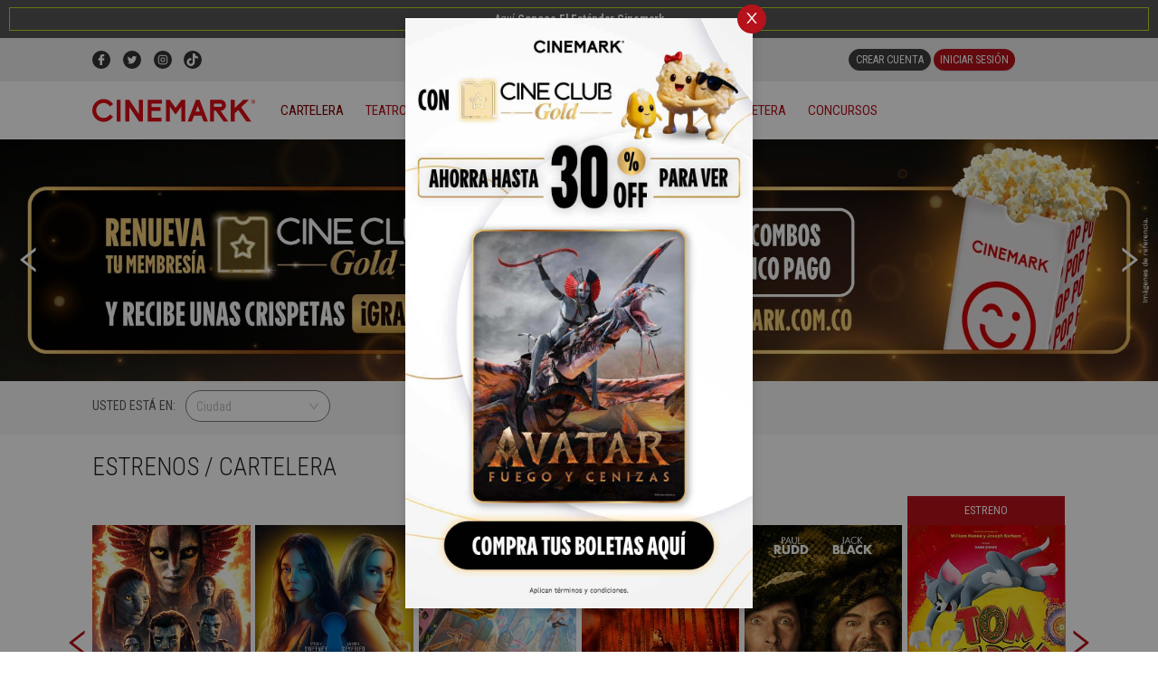

--- FILE ---
content_type: text/html; charset=utf-8
request_url: https://www.cinemark.com.co/
body_size: 33651
content:
<!DOCTYPE html><html><head><meta charSet="utf-8"/><meta name="viewport" content="width=device-width"/><meta name="next-head-count" content="2"/><script>
                            (function(w,d,s,l,i){w[l]=w[l]||[];w[l].push({'gtm.start':
                            new Date().getTime(),event:'gtm.js'});var f=d.getElementsByTagName(s)[0],
                            j=d.createElement(s),dl=l!='dataLayer'?'&l='+l:'';j.async=true;j.src=
                            'https://www.googletagmanager.com/gtm.js?id='+i+dl;f.parentNode.insertBefore(j,f);
                            })(window,document,'script','dataLayer', 'GTM-PT5GJ3Q');
                        </script><script>
                  (function(h,o,t,j,a,r){
                      h.hj=h.hj||function(){(h.hj.q=h.hj.q||[]).push(arguments)};
                      h._hjSettings={hjid:3081242,hjsv:6};
                      a=o.getElementsByTagName('head')[0];
                      r=o.createElement('script');r.async=1;
                      r.src=t+h._hjSettings.hjid+j+h._hjSettings.hjsv;
                      a.appendChild(r);
                  })(window,document,'https://static.hotjar.com/c/hotjar-','.js?sv=');
                          </script><script type="text/javascript">
              (function(c,l,a,r,i,t,y){
                c[a]=c[a]||function(){(c[a].q=c[a].q||[]).push(arguments)};
                t=l.createElement(r);t.async=1;t.src="https://www.clarity.ms/tag/"+i;
                y=l.getElementsByTagName(r)[0];y.parentNode.insertBefore(t,y);
              })(window, document, "clarity", "script", "f84bohr6u1");</script><meta name="facebook-domain-verification" content="iys4knhfbt8i8tikevkhzyyectx92o"/><link rel="preconnect" href="https://fonts.googleapis.com"/><link rel="preconnect" href="https://fonts.gstatic.com"/><link rel="preconnect" href="https://fonts.gstatic.com" crossorigin /><link rel="preload" href="/_next/static/css/816d5c01ac299aae.css" as="style"/><link rel="stylesheet" href="/_next/static/css/816d5c01ac299aae.css" data-n-g=""/><noscript data-n-css=""></noscript><script defer="" nomodule="" src="/_next/static/chunks/polyfills-5cd94c89d3acac5f.js"></script><script src="/_next/static/chunks/webpack-ec7b61ff6a0d01b9.js" defer=""></script><script src="/_next/static/chunks/framework-93b89dc25365d5c7.js" defer=""></script><script src="/_next/static/chunks/main-acb9a54886404e8d.js" defer=""></script><script src="/_next/static/chunks/pages/_app-984ebe695759e8f3.js" defer=""></script><script src="/_next/static/chunks/6258-74681eeeecaa8190.js" defer=""></script><script src="/_next/static/chunks/713-e4635a5a6c61ed02.js" defer=""></script><script src="/_next/static/chunks/9189-cb699a0a589d032f.js" defer=""></script><script src="/_next/static/chunks/1041-7f3cbd138ff0e5a3.js" defer=""></script><script src="/_next/static/chunks/944-dae2520e2a0922f7.js" defer=""></script><script src="/_next/static/chunks/pages/index-ff9a44d9a1f3b948.js" defer=""></script><script src="/_next/static/8r5vq3_tfA-kQTV3K_M6N/_buildManifest.js" defer=""></script><script src="/_next/static/8r5vq3_tfA-kQTV3K_M6N/_ssgManifest.js" defer=""></script><script src="/_next/static/8r5vq3_tfA-kQTV3K_M6N/_middlewareManifest.js" defer=""></script><style id="__jsx-1335273743">.content-loader.jsx-1335273743{display:-webkit-box;display:-webkit-flex;display:-ms-flexbox;display:flex;-webkit-flex-direction:column;-ms-flex-direction:column;flex-direction:column;-webkit-align-items:center;-webkit-box-align:center;-ms-flex-align:center;align-items:center;-webkit-box-pack:center;-webkit-justify-content:center;-ms-flex-pack:center;justify-content:center;text-align:center;opacity:0;-webkit-animation:fadeIn-jsx-1335273743 0.5s ease-in-out forwards;animation:fadeIn-jsx-1335273743 0.5s ease-in-out forwards;}.loader-box.jsx-1335273743{width:120px;}.content-loader--full-screen.jsx-1335273743{position:fixed;display:-webkit-box;display:-webkit-flex;display:-ms-flexbox;display:flex;-webkit-box-pack:center;-webkit-justify-content:center;-ms-flex-pack:center;justify-content:center;-webkit-align-items:center;-webkit-box-align:center;-ms-flex-align:center;align-items:center;-webkit-flex-direction:column;-ms-flex-direction:column;flex-direction:column;height:100vh;width:100vw;z-index:999999;background:rgba(0,0,0,0.85);top:0;color:white;left:0;}.title-loader.jsx-1335273743{color:inherit;font-size:1.2rem;margin-top:1rem;font-family:'Roboto Condensed',sans-serif;font-weight:400;font-size:24px;line-height:28px;text-transform:uppercase;}@-webkit-keyframes fadeIn-jsx-1335273743{from{opacity:0;}to{opacity:1;}}@keyframes fadeIn-jsx-1335273743{from{opacity:0;}to{opacity:1;}}</style><style data-href="https://fonts.googleapis.com/css2?family=Nunito&display=swap">@font-face{font-family:'Nunito';font-style:normal;font-weight:400;font-display:swap;src:url(https://fonts.gstatic.com/l/font?kit=XRXI3I6Li01BKofiOc5wtlZ2di8HDLshRTA&skey=27bb6aa8eea8a5e7&v=v32) format('woff')}@font-face{font-family:'Nunito';font-style:normal;font-weight:400;font-display:swap;src:url(https://fonts.gstatic.com/l/font?kit=XRXI3I6Li01BKofiOc5wtlZ2di8HDLshdTk3iazbXWjgevT5&skey=27bb6aa8eea8a5e7&v=v32) format('woff');unicode-range:U+0460-052F,U+1C80-1C8A,U+20B4,U+2DE0-2DFF,U+A640-A69F,U+FE2E-FE2F}@font-face{font-family:'Nunito';font-style:normal;font-weight:400;font-display:swap;src:url(https://fonts.gstatic.com/l/font?kit=XRXI3I6Li01BKofiOc5wtlZ2di8HDLshdTA3iazbXWjgevT5&skey=27bb6aa8eea8a5e7&v=v32) format('woff');unicode-range:U+0301,U+0400-045F,U+0490-0491,U+04B0-04B1,U+2116}@font-face{font-family:'Nunito';font-style:normal;font-weight:400;font-display:swap;src:url(https://fonts.gstatic.com/l/font?kit=XRXI3I6Li01BKofiOc5wtlZ2di8HDLshdTs3iazbXWjgevT5&skey=27bb6aa8eea8a5e7&v=v32) format('woff');unicode-range:U+0102-0103,U+0110-0111,U+0128-0129,U+0168-0169,U+01A0-01A1,U+01AF-01B0,U+0300-0301,U+0303-0304,U+0308-0309,U+0323,U+0329,U+1EA0-1EF9,U+20AB}@font-face{font-family:'Nunito';font-style:normal;font-weight:400;font-display:swap;src:url(https://fonts.gstatic.com/l/font?kit=XRXI3I6Li01BKofiOc5wtlZ2di8HDLshdTo3iazbXWjgevT5&skey=27bb6aa8eea8a5e7&v=v32) format('woff');unicode-range:U+0100-02BA,U+02BD-02C5,U+02C7-02CC,U+02CE-02D7,U+02DD-02FF,U+0304,U+0308,U+0329,U+1D00-1DBF,U+1E00-1E9F,U+1EF2-1EFF,U+2020,U+20A0-20AB,U+20AD-20C0,U+2113,U+2C60-2C7F,U+A720-A7FF}@font-face{font-family:'Nunito';font-style:normal;font-weight:400;font-display:swap;src:url(https://fonts.gstatic.com/l/font?kit=XRXI3I6Li01BKofiOc5wtlZ2di8HDLshdTQ3iazbXWjgeg&skey=27bb6aa8eea8a5e7&v=v32) format('woff');unicode-range:U+0000-00FF,U+0131,U+0152-0153,U+02BB-02BC,U+02C6,U+02DA,U+02DC,U+0304,U+0308,U+0329,U+2000-206F,U+20AC,U+2122,U+2191,U+2193,U+2212,U+2215,U+FEFF,U+FFFD}</style><style data-href="https://fonts.googleapis.com/css2?family=Roboto&display=swap">@font-face{font-family:'Roboto';font-style:normal;font-weight:400;font-stretch:normal;font-display:swap;src:url(https://fonts.gstatic.com/l/font?kit=KFOMCnqEu92Fr1ME7kSn66aGLdTylUAMQXC89YmC2DPNWubEbWmQ&skey=a0a0114a1dcab3ac&v=v50) format('woff')}@font-face{font-family:'Roboto';font-style:normal;font-weight:400;font-stretch:100%;font-display:swap;src:url(https://fonts.gstatic.com/l/font?kit=KFOMCnqEu92Fr1ME7kSn66aGLdTylUAMQXC89YmC2DPNWubEbVmZiAz0klQmz24O0g&skey=a0a0114a1dcab3ac&v=v50) format('woff');unicode-range:U+0460-052F,U+1C80-1C8A,U+20B4,U+2DE0-2DFF,U+A640-A69F,U+FE2E-FE2F}@font-face{font-family:'Roboto';font-style:normal;font-weight:400;font-stretch:100%;font-display:swap;src:url(https://fonts.gstatic.com/l/font?kit=KFOMCnqEu92Fr1ME7kSn66aGLdTylUAMQXC89YmC2DPNWubEbVmQiAz0klQmz24O0g&skey=a0a0114a1dcab3ac&v=v50) format('woff');unicode-range:U+0301,U+0400-045F,U+0490-0491,U+04B0-04B1,U+2116}@font-face{font-family:'Roboto';font-style:normal;font-weight:400;font-stretch:100%;font-display:swap;src:url(https://fonts.gstatic.com/l/font?kit=KFOMCnqEu92Fr1ME7kSn66aGLdTylUAMQXC89YmC2DPNWubEbVmYiAz0klQmz24O0g&skey=a0a0114a1dcab3ac&v=v50) format('woff');unicode-range:U+1F00-1FFF}@font-face{font-family:'Roboto';font-style:normal;font-weight:400;font-stretch:100%;font-display:swap;src:url(https://fonts.gstatic.com/l/font?kit=KFOMCnqEu92Fr1ME7kSn66aGLdTylUAMQXC89YmC2DPNWubEbVmXiAz0klQmz24O0g&skey=a0a0114a1dcab3ac&v=v50) format('woff');unicode-range:U+0370-0377,U+037A-037F,U+0384-038A,U+038C,U+038E-03A1,U+03A3-03FF}@font-face{font-family:'Roboto';font-style:normal;font-weight:400;font-stretch:100%;font-display:swap;src:url(https://fonts.gstatic.com/l/font?kit=KFOMCnqEu92Fr1ME7kSn66aGLdTylUAMQXC89YmC2DPNWubEbVnoiAz0klQmz24O0g&skey=a0a0114a1dcab3ac&v=v50) format('woff');unicode-range:U+0302-0303,U+0305,U+0307-0308,U+0310,U+0312,U+0315,U+031A,U+0326-0327,U+032C,U+032F-0330,U+0332-0333,U+0338,U+033A,U+0346,U+034D,U+0391-03A1,U+03A3-03A9,U+03B1-03C9,U+03D1,U+03D5-03D6,U+03F0-03F1,U+03F4-03F5,U+2016-2017,U+2034-2038,U+203C,U+2040,U+2043,U+2047,U+2050,U+2057,U+205F,U+2070-2071,U+2074-208E,U+2090-209C,U+20D0-20DC,U+20E1,U+20E5-20EF,U+2100-2112,U+2114-2115,U+2117-2121,U+2123-214F,U+2190,U+2192,U+2194-21AE,U+21B0-21E5,U+21F1-21F2,U+21F4-2211,U+2213-2214,U+2216-22FF,U+2308-230B,U+2310,U+2319,U+231C-2321,U+2336-237A,U+237C,U+2395,U+239B-23B7,U+23D0,U+23DC-23E1,U+2474-2475,U+25AF,U+25B3,U+25B7,U+25BD,U+25C1,U+25CA,U+25CC,U+25FB,U+266D-266F,U+27C0-27FF,U+2900-2AFF,U+2B0E-2B11,U+2B30-2B4C,U+2BFE,U+3030,U+FF5B,U+FF5D,U+1D400-1D7FF,U+1EE00-1EEFF}@font-face{font-family:'Roboto';font-style:normal;font-weight:400;font-stretch:100%;font-display:swap;src:url(https://fonts.gstatic.com/l/font?kit=KFOMCnqEu92Fr1ME7kSn66aGLdTylUAMQXC89YmC2DPNWubEbVn6iAz0klQmz24O0g&skey=a0a0114a1dcab3ac&v=v50) format('woff');unicode-range:U+0001-000C,U+000E-001F,U+007F-009F,U+20DD-20E0,U+20E2-20E4,U+2150-218F,U+2190,U+2192,U+2194-2199,U+21AF,U+21E6-21F0,U+21F3,U+2218-2219,U+2299,U+22C4-22C6,U+2300-243F,U+2440-244A,U+2460-24FF,U+25A0-27BF,U+2800-28FF,U+2921-2922,U+2981,U+29BF,U+29EB,U+2B00-2BFF,U+4DC0-4DFF,U+FFF9-FFFB,U+10140-1018E,U+10190-1019C,U+101A0,U+101D0-101FD,U+102E0-102FB,U+10E60-10E7E,U+1D2C0-1D2D3,U+1D2E0-1D37F,U+1F000-1F0FF,U+1F100-1F1AD,U+1F1E6-1F1FF,U+1F30D-1F30F,U+1F315,U+1F31C,U+1F31E,U+1F320-1F32C,U+1F336,U+1F378,U+1F37D,U+1F382,U+1F393-1F39F,U+1F3A7-1F3A8,U+1F3AC-1F3AF,U+1F3C2,U+1F3C4-1F3C6,U+1F3CA-1F3CE,U+1F3D4-1F3E0,U+1F3ED,U+1F3F1-1F3F3,U+1F3F5-1F3F7,U+1F408,U+1F415,U+1F41F,U+1F426,U+1F43F,U+1F441-1F442,U+1F444,U+1F446-1F449,U+1F44C-1F44E,U+1F453,U+1F46A,U+1F47D,U+1F4A3,U+1F4B0,U+1F4B3,U+1F4B9,U+1F4BB,U+1F4BF,U+1F4C8-1F4CB,U+1F4D6,U+1F4DA,U+1F4DF,U+1F4E3-1F4E6,U+1F4EA-1F4ED,U+1F4F7,U+1F4F9-1F4FB,U+1F4FD-1F4FE,U+1F503,U+1F507-1F50B,U+1F50D,U+1F512-1F513,U+1F53E-1F54A,U+1F54F-1F5FA,U+1F610,U+1F650-1F67F,U+1F687,U+1F68D,U+1F691,U+1F694,U+1F698,U+1F6AD,U+1F6B2,U+1F6B9-1F6BA,U+1F6BC,U+1F6C6-1F6CF,U+1F6D3-1F6D7,U+1F6E0-1F6EA,U+1F6F0-1F6F3,U+1F6F7-1F6FC,U+1F700-1F7FF,U+1F800-1F80B,U+1F810-1F847,U+1F850-1F859,U+1F860-1F887,U+1F890-1F8AD,U+1F8B0-1F8BB,U+1F8C0-1F8C1,U+1F900-1F90B,U+1F93B,U+1F946,U+1F984,U+1F996,U+1F9E9,U+1FA00-1FA6F,U+1FA70-1FA7C,U+1FA80-1FA89,U+1FA8F-1FAC6,U+1FACE-1FADC,U+1FADF-1FAE9,U+1FAF0-1FAF8,U+1FB00-1FBFF}@font-face{font-family:'Roboto';font-style:normal;font-weight:400;font-stretch:100%;font-display:swap;src:url(https://fonts.gstatic.com/l/font?kit=KFOMCnqEu92Fr1ME7kSn66aGLdTylUAMQXC89YmC2DPNWubEbVmbiAz0klQmz24O0g&skey=a0a0114a1dcab3ac&v=v50) format('woff');unicode-range:U+0102-0103,U+0110-0111,U+0128-0129,U+0168-0169,U+01A0-01A1,U+01AF-01B0,U+0300-0301,U+0303-0304,U+0308-0309,U+0323,U+0329,U+1EA0-1EF9,U+20AB}@font-face{font-family:'Roboto';font-style:normal;font-weight:400;font-stretch:100%;font-display:swap;src:url(https://fonts.gstatic.com/l/font?kit=KFOMCnqEu92Fr1ME7kSn66aGLdTylUAMQXC89YmC2DPNWubEbVmaiAz0klQmz24O0g&skey=a0a0114a1dcab3ac&v=v50) format('woff');unicode-range:U+0100-02BA,U+02BD-02C5,U+02C7-02CC,U+02CE-02D7,U+02DD-02FF,U+0304,U+0308,U+0329,U+1D00-1DBF,U+1E00-1E9F,U+1EF2-1EFF,U+2020,U+20A0-20AB,U+20AD-20C0,U+2113,U+2C60-2C7F,U+A720-A7FF}@font-face{font-family:'Roboto';font-style:normal;font-weight:400;font-stretch:100%;font-display:swap;src:url(https://fonts.gstatic.com/l/font?kit=KFOMCnqEu92Fr1ME7kSn66aGLdTylUAMQXC89YmC2DPNWubEbVmUiAz0klQmz24&skey=a0a0114a1dcab3ac&v=v50) format('woff');unicode-range:U+0000-00FF,U+0131,U+0152-0153,U+02BB-02BC,U+02C6,U+02DA,U+02DC,U+0304,U+0308,U+0329,U+2000-206F,U+20AC,U+2122,U+2191,U+2193,U+2212,U+2215,U+FEFF,U+FFFD}</style></head><body><noscript>
              <iframe src="https://www.googletagmanager.com/ns.html?id=GTM-PT5GJ3Q"
              height="0" width="0" style="display:none;visibility:hidden"></iframe>
              </noscript><div id="__next" data-reactroot=""><div class="jsx-1335273743 content-loader content-loader--full-screen"><img style="width:240px" src="/static/svg/loader.svg" alt="Cargando..." class="jsx-1335273743 loader-box"/><h3 style="color:#ffffff" class="jsx-1335273743 text--sentence-case title-loader">cargando...</h3></div></div><script id="__NEXT_DATA__" type="application/json">{"props":{"pageProps":{"PremieresBillboard":[{"Cast":[{"ID":"0000000444","FirstName":"Kate ","LastName":"Winslet","UrlToDetails":"","UrlToPicture":"","PersonType":"Actor"},{"ID":"0000001115","FirstName":"Zoe ","LastName":"Saldaña","UrlToDetails":"","UrlToPicture":"","PersonType":"Actor"},{"ID":"0000001314","FirstName":"Cliff ","LastName":"Curtis","UrlToDetails":"","UrlToPicture":"","PersonType":"Actor"},{"ID":"0000002255","FirstName":"Stephen ","LastName":"Lang","UrlToDetails":"","UrlToPicture":"","PersonType":"Actor"},{"ID":"0000005019","FirstName":"James ","LastName":"Cameron","UrlToDetails":"","UrlToPicture":"","PersonType":"Director"},{"ID":"0000005020","FirstName":"Sam","LastName":"Worthington","UrlToDetails":"","UrlToPicture":"","PersonType":"Actor"},{"ID":"0000005021","FirstName":"Sigourney","LastName":"Weaver","UrlToDetails":"","UrlToPicture":"","PersonType":"Actor"}],"Sessions":[{"Attributes":[{"ID":"0000000001","Description":"2D","ShortName":"2D","AltDescription":"2D","AltShortName":"2D","Message":"","MessageAlt":"","WarningMessage":null,"WarningMessageAlt":null,"SalesChannels":"|IVR|CALL|FANAi|GSALE|WWW|KIOSK|CELL|PDA|POS|POSBK|RSP|SUNDA|SUNDI|SUNDK|SUNDW|","IsUsedForConcepts":false,"IsUsedForSessionAdvertising":true,"DisplayPriority":30,"DescriptionTranslations":[],"ShortNameTranslations":[],"MessageTranslations":[],"SessionAttributeCinemaIDs":[],"IsPromoted":false},{"ID":"0000000004","Description":"Doblada","ShortName":"DOB","AltDescription":"Doblada","AltShortName":"DOB","Message":"","MessageAlt":"","WarningMessage":null,"WarningMessageAlt":null,"SalesChannels":"|IVR|CALL|FANAi|GSALE|WWW|KIOSK|CELL|PDA|POS|POSBK|RSP|SUNDA|SUNDI|SUNDK|SUNDW|","IsUsedForConcepts":false,"IsUsedForSessionAdvertising":false,"DisplayPriority":5,"DescriptionTranslations":[],"ShortNameTranslations":[],"MessageTranslations":[],"SessionAttributeCinemaIDs":[],"IsPromoted":false}],"ID":"2400-105687","CinemaId":"2400","ScheduledFilmId":"HO00024868","SessionId":"105687","AreaCategoryCodes":["0000000001"],"MinimumTicketPriceInCents":null,"Showtime":"2026-01-21T16:20:00","IsAllocatedSeating":true,"AllowChildAdmits":true,"SeatsAvailable":215,"AllowComplimentaryTickets":true,"EventId":"","GlobalEventId":null,"PriceGroupCode":"1420","ScreenName":"Sala 2","ScreenNameAlt":"Sala 2","ScreenNumber":2,"CinemaOperatorCode":"2400","FormatCode":"VS00000001","FormatHOPK":"VS00000001","SalesChannels":";FANAi;FANAA;FANA;FANW;SUND;MODY;SUNDK;SUNDA;SUNDI;SUNDW;CALL;IVR;KIOSK;PDA;POS;POSBK;WWW;CELL;RSP;GSALE;","SessionAttributesNames":["2D"],"ConceptAttributesNames":[],"AllowTicketSales":true,"HasDynamicallyPricedTicketsAvailable":false,"PlayThroughId":null,"SessionBusinessDate":"2026-01-21T00:00:00","SessionDisplayPriority":0,"GroupSessionsByAttribute":false,"SoldoutStatus":0,"TypeCode":"N","InSeatDeliveryFee":null},{"Attributes":[{"ID":"0000000001","Description":"2D","ShortName":"2D","AltDescription":"2D","AltShortName":"2D","Message":"","MessageAlt":"","WarningMessage":null,"WarningMessageAlt":null,"SalesChannels":"|IVR|CALL|FANAi|GSALE|WWW|KIOSK|CELL|PDA|POS|POSBK|RSP|SUNDA|SUNDI|SUNDK|SUNDW|","IsUsedForConcepts":false,"IsUsedForSessionAdvertising":true,"DisplayPriority":30,"DescriptionTranslations":[],"ShortNameTranslations":[],"MessageTranslations":[],"SessionAttributeCinemaIDs":[],"IsPromoted":false},{"ID":"0000000004","Description":"Doblada","ShortName":"DOB","AltDescription":"Doblada","AltShortName":"DOB","Message":"","MessageAlt":"","WarningMessage":null,"WarningMessageAlt":null,"SalesChannels":"|IVR|CALL|FANAi|GSALE|WWW|KIOSK|CELL|PDA|POS|POSBK|RSP|SUNDA|SUNDI|SUNDK|SUNDW|","IsUsedForConcepts":false,"IsUsedForSessionAdvertising":false,"DisplayPriority":5,"DescriptionTranslations":[],"ShortNameTranslations":[],"MessageTranslations":[],"SessionAttributeCinemaIDs":[],"IsPromoted":false}],"ID":"2400-105545","CinemaId":"2400","ScheduledFilmId":"HO00024868","SessionId":"105545","AreaCategoryCodes":["0000000001"],"MinimumTicketPriceInCents":null,"Showtime":"2026-01-21T20:30:00","IsAllocatedSeating":true,"AllowChildAdmits":true,"SeatsAvailable":215,"AllowComplimentaryTickets":true,"EventId":"","GlobalEventId":null,"PriceGroupCode":"1420","ScreenName":"Sala 2","ScreenNameAlt":"Sala 2","ScreenNumber":2,"CinemaOperatorCode":"2400","FormatCode":"VS00000001","FormatHOPK":"VS00000001","SalesChannels":";FANAi;FANAA;FANA;FANW;SUND;MODY;SUNDK;SUNDA;SUNDI;SUNDW;CALL;IVR;KIOSK;PDA;POS;POSBK;WWW;CELL;RSP;GSALE;","SessionAttributesNames":["2D"],"ConceptAttributesNames":[],"AllowTicketSales":true,"HasDynamicallyPricedTicketsAvailable":false,"PlayThroughId":null,"SessionBusinessDate":"2026-01-21T00:00:00","SessionDisplayPriority":0,"GroupSessionsByAttribute":false,"SoldoutStatus":0,"TypeCode":"N","InSeatDeliveryFee":null}],"ID":"2400-HO00024868","ScheduledFilmId":"HO00024868","CinemaId":"2400","HasFutureSessions":false,"Title":"Avatar Fuego y Cenizas(DOB 2D)","TitleAlt":"Avatar: Fuego y Cenizas","Distributor":"CINECOLOR COLOMBIA S.A.S","Rating":"12-A","RatingAlt":"+ 12 años","RatingDescription":"","RatingDescriptionAlt":"","Synopsis":"AVATAR: FUEGO Y CENIZAS, la tercera película de la exitosa franquicia AVATAR. James Cameron lleva a las audiencias de regreso a Pandora en una  nueva aventura inmersiva con el marine convertido en líder Na'vi Jake Sully (Sam Worthington), la guerrera Na'vi Neytiri (Zoe Saldaña) y la familia Sully. La película, con guion de James Cameron, Rick Jaffa y Amanda Silver, e historia de James Cameron, Rick Jaffa, Amanda Silver, Josh Friedman y Shane Salerno, también está protagonizada por Sigourney Weaver, Stephen Lang, Oona Chaplin, Cliff Curtis, Joel David Moore, CCH Pounder, Edie Falco, David Thewlis, Jemaine Clement, Giovanni Ribisi, Britain Dalton, Jamie Flatters, Trinity Jo-Li Bliss, Jack Champion, Brendan Cowell, Bailey Bass, Filip Geljo, Duane Evans Jr. y Kate Winslet.","SynopsisAlt":"","OpeningDate":"2025-12-18T00:00:00","FilmHOPK":"HO00024868","FilmHOCode":"380446","ShortCode":"","RunTime":"190","TrailerUrl":"https://www.youtube.com/watch?v=BtEW2Vz5u44","DisplaySequence":50,"TwitterTag":"Avatar Fuego y Cenizas(DOB 2D)","HasSessionsAvailable":true,"GraphicUrl":"","CinemaName":"Unicentro Pasto","CinemaNameAlt":"","AllowTicketSales":true,"AdvertiseAdvanceBookingDate":false,"AdvanceBookingDate":null,"AdvanceBookingDateOffset":null,"LoyaltyAdvanceBookingDate":null,"LoyaltyAdvanceBookingDateOffset":null,"HasDynamicallyPricedTicketsAvailable":false,"IsPlayThroughMarketingFilm":false,"CustomerRatingStatistics":{"RatingCount":0,"AverageScore":null},"CustomerRatingTrailerStatistics":{"RatingCount":0,"RatingCountLiked":0},"NationalOpeningDate":"2025-12-18T00:00:00","GenreId":"0000000016","GenreId2":"0000000007","GenreId3":"0000000003","CorporateFilmId":"105096","EDICode":null,"GovernmentCode":"8647","GenreName":"Ciencia Ficción","PrettyTitle":"Avatar Fuego y Cenizas","SlugName":"avatar-fuego-y-cenizas","IsPremiere":false,"IsPresale":false,"LangTypes":["DOB","SUB"],"ScreenTypes":["2D","3D","XD"],"SeatTypes":["GENERAL","BIS","DBOX","PRE"],"CoverImageUrl":"https://assets.cinemark-core.com/5db771be04daec00076df3f5/vista/movies/6902748e0230d1f9c6b7cf6a/common/avatar-fuego-y-cenizas-105096-1764868336629","Order":1},{"Cast":[{"ID":"0000001695","FirstName":"Amanda ","LastName":"Seyfried","UrlToDetails":"","UrlToPicture":"","PersonType":"Actor"},{"ID":"0000001872","FirstName":"Paul ","LastName":"Feig","UrlToDetails":"","UrlToPicture":"","PersonType":"Director"},{"ID":"0000002329","FirstName":"Brandon ","LastName":"Sklenar","UrlToDetails":"","UrlToPicture":"","PersonType":"Actor"},{"ID":"0000006392","FirstName":"Sydney ","LastName":"Sweeney","UrlToDetails":"","UrlToPicture":"","PersonType":"Actor"},{"ID":"0000008005","FirstName":"Michele","LastName":"Morrone ","UrlToDetails":"","UrlToPicture":"","PersonType":"Actor"}],"Sessions":[{"Attributes":[{"ID":"0000000001","Description":"2D","ShortName":"2D","AltDescription":"2D","AltShortName":"2D","Message":"","MessageAlt":"","WarningMessage":null,"WarningMessageAlt":null,"SalesChannels":"|IVR|CALL|FANAi|GSALE|WWW|KIOSK|CELL|PDA|POS|POSBK|RSP|SUNDA|SUNDI|SUNDK|SUNDW|","IsUsedForConcepts":false,"IsUsedForSessionAdvertising":true,"DisplayPriority":30,"DescriptionTranslations":[],"ShortNameTranslations":[],"MessageTranslations":[],"SessionAttributeCinemaIDs":[],"IsPromoted":false},{"ID":"0000000004","Description":"Doblada","ShortName":"DOB","AltDescription":"Doblada","AltShortName":"DOB","Message":"","MessageAlt":"","WarningMessage":null,"WarningMessageAlt":null,"SalesChannels":"|IVR|CALL|FANAi|GSALE|WWW|KIOSK|CELL|PDA|POS|POSBK|RSP|SUNDA|SUNDI|SUNDK|SUNDW|","IsUsedForConcepts":false,"IsUsedForSessionAdvertising":false,"DisplayPriority":5,"DescriptionTranslations":[],"ShortNameTranslations":[],"MessageTranslations":[],"SessionAttributeCinemaIDs":[],"IsPromoted":false}],"ID":"2400-105538","CinemaId":"2400","ScheduledFilmId":"HO00025206","SessionId":"105538","AreaCategoryCodes":["0000000001"],"MinimumTicketPriceInCents":null,"Showtime":"2026-01-21T14:40:00","IsAllocatedSeating":true,"AllowChildAdmits":false,"SeatsAvailable":163,"AllowComplimentaryTickets":true,"EventId":"","GlobalEventId":null,"PriceGroupCode":"1417","ScreenName":"Sala 4","ScreenNameAlt":"Sala 4","ScreenNumber":4,"CinemaOperatorCode":"2400","FormatCode":"VS00000001","FormatHOPK":"VS00000001","SalesChannels":";FANAi;FANAA;FANA;FANW;SUND;MODY;SUNDK;SUNDA;SUNDI;SUNDW;CALL;IVR;KIOSK;PDA;POS;POSBK;WWW;CELL;RSP;GSALE;","SessionAttributesNames":["2D"],"ConceptAttributesNames":[],"AllowTicketSales":true,"HasDynamicallyPricedTicketsAvailable":false,"PlayThroughId":null,"SessionBusinessDate":"2026-01-21T00:00:00","SessionDisplayPriority":0,"GroupSessionsByAttribute":false,"SoldoutStatus":0,"TypeCode":"N","InSeatDeliveryFee":null},{"Attributes":[{"ID":"0000000001","Description":"2D","ShortName":"2D","AltDescription":"2D","AltShortName":"2D","Message":"","MessageAlt":"","WarningMessage":null,"WarningMessageAlt":null,"SalesChannels":"|IVR|CALL|FANAi|GSALE|WWW|KIOSK|CELL|PDA|POS|POSBK|RSP|SUNDA|SUNDI|SUNDK|SUNDW|","IsUsedForConcepts":false,"IsUsedForSessionAdvertising":true,"DisplayPriority":30,"DescriptionTranslations":[],"ShortNameTranslations":[],"MessageTranslations":[],"SessionAttributeCinemaIDs":[],"IsPromoted":false},{"ID":"0000000004","Description":"Doblada","ShortName":"DOB","AltDescription":"Doblada","AltShortName":"DOB","Message":"","MessageAlt":"","WarningMessage":null,"WarningMessageAlt":null,"SalesChannels":"|IVR|CALL|FANAi|GSALE|WWW|KIOSK|CELL|PDA|POS|POSBK|RSP|SUNDA|SUNDI|SUNDK|SUNDW|","IsUsedForConcepts":false,"IsUsedForSessionAdvertising":false,"DisplayPriority":5,"DescriptionTranslations":[],"ShortNameTranslations":[],"MessageTranslations":[],"SessionAttributeCinemaIDs":[],"IsPromoted":false}],"ID":"2400-105624","CinemaId":"2400","ScheduledFilmId":"HO00025206","SessionId":"105624","AreaCategoryCodes":["0000000001"],"MinimumTicketPriceInCents":null,"Showtime":"2026-01-21T17:40:00","IsAllocatedSeating":true,"AllowChildAdmits":false,"SeatsAvailable":147,"AllowComplimentaryTickets":true,"EventId":"","GlobalEventId":null,"PriceGroupCode":"1420","ScreenName":"Sala 3","ScreenNameAlt":"Sala 3","ScreenNumber":3,"CinemaOperatorCode":"2400","FormatCode":"VS00000001","FormatHOPK":"VS00000001","SalesChannels":";FANAi;FANAA;FANA;FANW;SUND;MODY;SUNDK;SUNDA;SUNDI;SUNDW;CALL;IVR;KIOSK;PDA;POS;POSBK;WWW;CELL;RSP;GSALE;","SessionAttributesNames":["2D"],"ConceptAttributesNames":[],"AllowTicketSales":true,"HasDynamicallyPricedTicketsAvailable":false,"PlayThroughId":null,"SessionBusinessDate":"2026-01-21T00:00:00","SessionDisplayPriority":0,"GroupSessionsByAttribute":false,"SoldoutStatus":0,"TypeCode":"N","InSeatDeliveryFee":null},{"Attributes":[{"ID":"0000000001","Description":"2D","ShortName":"2D","AltDescription":"2D","AltShortName":"2D","Message":"","MessageAlt":"","WarningMessage":null,"WarningMessageAlt":null,"SalesChannels":"|IVR|CALL|FANAi|GSALE|WWW|KIOSK|CELL|PDA|POS|POSBK|RSP|SUNDA|SUNDI|SUNDK|SUNDW|","IsUsedForConcepts":false,"IsUsedForSessionAdvertising":true,"DisplayPriority":30,"DescriptionTranslations":[],"ShortNameTranslations":[],"MessageTranslations":[],"SessionAttributeCinemaIDs":[],"IsPromoted":false},{"ID":"0000000004","Description":"Doblada","ShortName":"DOB","AltDescription":"Doblada","AltShortName":"DOB","Message":"","MessageAlt":"","WarningMessage":null,"WarningMessageAlt":null,"SalesChannels":"|IVR|CALL|FANAi|GSALE|WWW|KIOSK|CELL|PDA|POS|POSBK|RSP|SUNDA|SUNDI|SUNDK|SUNDW|","IsUsedForConcepts":false,"IsUsedForSessionAdvertising":false,"DisplayPriority":5,"DescriptionTranslations":[],"ShortNameTranslations":[],"MessageTranslations":[],"SessionAttributeCinemaIDs":[],"IsPromoted":false}],"ID":"2400-105631","CinemaId":"2400","ScheduledFilmId":"HO00025206","SessionId":"105631","AreaCategoryCodes":["0000000001"],"MinimumTicketPriceInCents":null,"Showtime":"2026-01-21T21:00:00","IsAllocatedSeating":true,"AllowChildAdmits":false,"SeatsAvailable":149,"AllowComplimentaryTickets":true,"EventId":"","GlobalEventId":null,"PriceGroupCode":"1420","ScreenName":"Sala 3","ScreenNameAlt":"Sala 3","ScreenNumber":3,"CinemaOperatorCode":"2400","FormatCode":"VS00000001","FormatHOPK":"VS00000001","SalesChannels":";FANAi;FANAA;FANA;FANW;SUND;MODY;SUNDK;SUNDA;SUNDI;SUNDW;CALL;IVR;KIOSK;PDA;POS;POSBK;WWW;CELL;RSP;GSALE;","SessionAttributesNames":["2D"],"ConceptAttributesNames":[],"AllowTicketSales":true,"HasDynamicallyPricedTicketsAvailable":false,"PlayThroughId":null,"SessionBusinessDate":"2026-01-21T00:00:00","SessionDisplayPriority":0,"GroupSessionsByAttribute":false,"SoldoutStatus":0,"TypeCode":"N","InSeatDeliveryFee":null}],"ID":"2400-HO00025206","ScheduledFilmId":"HO00025206","CinemaId":"2400","HasFutureSessions":false,"Title":"La Empleada(DOB 2D)","TitleAlt":"La Empleada","Distributor":"CINE COLOMBIA SA","Rating":"15-A","RatingAlt":"+ 15 años","RatingDescription":"","RatingDescriptionAlt":"","Synopsis":"El fenómeno literario que conquistó a millones de lectoras cobra vida en la pantalla grande. LA EMPLEADA, protagonizada por Sydney Sweeney, Amanda Seyfried y Brandon Sklenar, narra la historia de una mujer que encuentra la oportunidad de reinventarse al entrar al mundo de una familia perfecta. Pero en esta casa de lujo, nada es lo que parece… y cada rincón esconde un secreto peligroso.","SynopsisAlt":"","OpeningDate":"2026-01-01T00:00:00","FilmHOPK":"HO00025206","FilmHOCode":"380494","ShortCode":"","RunTime":"130","TrailerUrl":"https://www.youtube.com/watch?v=xYSynsh06Bs","DisplaySequence":50,"TwitterTag":"La Empleada(DOB 2D)","HasSessionsAvailable":true,"GraphicUrl":"","CinemaName":"Unicentro Pasto","CinemaNameAlt":"","AllowTicketSales":true,"AdvertiseAdvanceBookingDate":false,"AdvanceBookingDate":null,"AdvanceBookingDateOffset":null,"LoyaltyAdvanceBookingDate":null,"LoyaltyAdvanceBookingDateOffset":null,"HasDynamicallyPricedTicketsAvailable":false,"IsPlayThroughMarketingFilm":false,"CustomerRatingStatistics":{"RatingCount":0,"AverageScore":null},"CustomerRatingTrailerStatistics":{"RatingCount":0,"RatingCountLiked":0},"NationalOpeningDate":"2026-01-01T00:00:00","GenreId":"0000000005","GenreId2":null,"GenreId3":null,"CorporateFilmId":"105098","EDICode":null,"GovernmentCode":"8611","GenreName":"Suspenso","PrettyTitle":"La Empleada","SlugName":"la-empleada","IsPremiere":false,"IsPresale":false,"LangTypes":["DOB","SUB"],"ScreenTypes":["2D"],"SeatTypes":["GENERAL","BIS","PRE"],"CoverImageUrl":"https://assets.cinemark-core.com/5db771be04daec00076df3f5/vista/movies/69261b1e0caf30f912a65861/common/la-empleada-105098-1766182256039","Order":2},{"Cast":[{"ID":"0000000298","FirstName":"Idris ","LastName":"Elba","UrlToDetails":"","UrlToPicture":"","PersonType":"Actor"},{"ID":"0000000967","FirstName":"Jason ","LastName":"Bateman","UrlToDetails":"","UrlToPicture":"","PersonType":"Actor"},{"ID":"0000003124","FirstName":"Shakira","LastName":".","UrlToDetails":"","UrlToPicture":"","PersonType":"Actor"},{"ID":"0000003229","FirstName":"Jennifer","LastName":"Lee","UrlToDetails":"","UrlToPicture":"","PersonType":"Director"},{"ID":"0000004443","FirstName":"Jared ","LastName":"Bush","UrlToDetails":"","UrlToPicture":"","PersonType":"Director"},{"ID":"0000007860","FirstName":"Ginnifer","LastName":"Goodwin","UrlToDetails":"","UrlToPicture":"","PersonType":"Actor"},{"ID":"0000007861","FirstName":"Quinta","LastName":"Brunson","UrlToDetails":"","UrlToPicture":"","PersonType":"Actor"}],"Sessions":[{"Attributes":[{"ID":"0000000001","Description":"2D","ShortName":"2D","AltDescription":"2D","AltShortName":"2D","Message":"","MessageAlt":"","WarningMessage":null,"WarningMessageAlt":null,"SalesChannels":"|IVR|CALL|FANAi|GSALE|WWW|KIOSK|CELL|PDA|POS|POSBK|RSP|SUNDA|SUNDI|SUNDK|SUNDW|","IsUsedForConcepts":false,"IsUsedForSessionAdvertising":true,"DisplayPriority":30,"DescriptionTranslations":[],"ShortNameTranslations":[],"MessageTranslations":[],"SessionAttributeCinemaIDs":[],"IsPromoted":false},{"ID":"0000000004","Description":"Doblada","ShortName":"DOB","AltDescription":"Doblada","AltShortName":"DOB","Message":"","MessageAlt":"","WarningMessage":null,"WarningMessageAlt":null,"SalesChannels":"|IVR|CALL|FANAi|GSALE|WWW|KIOSK|CELL|PDA|POS|POSBK|RSP|SUNDA|SUNDI|SUNDK|SUNDW|","IsUsedForConcepts":false,"IsUsedForSessionAdvertising":false,"DisplayPriority":5,"DescriptionTranslations":[],"ShortNameTranslations":[],"MessageTranslations":[],"SessionAttributeCinemaIDs":[],"IsPromoted":false}],"ID":"2400-105670","CinemaId":"2400","ScheduledFilmId":"HO00024144","SessionId":"105670","AreaCategoryCodes":["0000000001"],"MinimumTicketPriceInCents":null,"Showtime":"2026-01-21T15:15:00","IsAllocatedSeating":true,"AllowChildAdmits":true,"SeatsAvailable":112,"AllowComplimentaryTickets":true,"EventId":"","GlobalEventId":null,"PriceGroupCode":"1420","ScreenName":"Sala 5","ScreenNameAlt":"Sala 5","ScreenNumber":5,"CinemaOperatorCode":"2400","FormatCode":"VS00000001","FormatHOPK":"VS00000001","SalesChannels":";FANAi;FANAA;FANA;FANW;SUND;MODY;SUNDK;SUNDA;SUNDI;SUNDW;CALL;IVR;KIOSK;PDA;POS;POSBK;WWW;CELL;RSP;GSALE;","SessionAttributesNames":["2D"],"ConceptAttributesNames":[],"AllowTicketSales":true,"HasDynamicallyPricedTicketsAvailable":false,"PlayThroughId":null,"SessionBusinessDate":"2026-01-21T00:00:00","SessionDisplayPriority":0,"GroupSessionsByAttribute":false,"SoldoutStatus":0,"TypeCode":"N","InSeatDeliveryFee":null},{"Attributes":[{"ID":"0000000001","Description":"2D","ShortName":"2D","AltDescription":"2D","AltShortName":"2D","Message":"","MessageAlt":"","WarningMessage":null,"WarningMessageAlt":null,"SalesChannels":"|IVR|CALL|FANAi|GSALE|WWW|KIOSK|CELL|PDA|POS|POSBK|RSP|SUNDA|SUNDI|SUNDK|SUNDW|","IsUsedForConcepts":false,"IsUsedForSessionAdvertising":true,"DisplayPriority":30,"DescriptionTranslations":[],"ShortNameTranslations":[],"MessageTranslations":[],"SessionAttributeCinemaIDs":[],"IsPromoted":false},{"ID":"0000000004","Description":"Doblada","ShortName":"DOB","AltDescription":"Doblada","AltShortName":"DOB","Message":"","MessageAlt":"","WarningMessage":null,"WarningMessageAlt":null,"SalesChannels":"|IVR|CALL|FANAi|GSALE|WWW|KIOSK|CELL|PDA|POS|POSBK|RSP|SUNDA|SUNDI|SUNDK|SUNDW|","IsUsedForConcepts":false,"IsUsedForSessionAdvertising":false,"DisplayPriority":5,"DescriptionTranslations":[],"ShortNameTranslations":[],"MessageTranslations":[],"SessionAttributeCinemaIDs":[],"IsPromoted":false}],"ID":"2400-105677","CinemaId":"2400","ScheduledFilmId":"HO00024144","SessionId":"105677","AreaCategoryCodes":["0000000001"],"MinimumTicketPriceInCents":null,"Showtime":"2026-01-21T18:00:00","IsAllocatedSeating":true,"AllowChildAdmits":true,"SeatsAvailable":112,"AllowComplimentaryTickets":true,"EventId":"","GlobalEventId":null,"PriceGroupCode":"1420","ScreenName":"Sala 5","ScreenNameAlt":"Sala 5","ScreenNumber":5,"CinemaOperatorCode":"2400","FormatCode":"VS00000001","FormatHOPK":"VS00000001","SalesChannels":";FANAi;FANAA;FANA;FANW;SUND;MODY;SUNDK;SUNDA;SUNDI;SUNDW;CALL;IVR;KIOSK;PDA;POS;POSBK;WWW;CELL;RSP;GSALE;","SessionAttributesNames":["2D"],"ConceptAttributesNames":[],"AllowTicketSales":true,"HasDynamicallyPricedTicketsAvailable":false,"PlayThroughId":null,"SessionBusinessDate":"2026-01-21T00:00:00","SessionDisplayPriority":0,"GroupSessionsByAttribute":false,"SoldoutStatus":0,"TypeCode":"N","InSeatDeliveryFee":null}],"ID":"2400-HO00024144","ScheduledFilmId":"HO00024144","CinemaId":"2400","HasFutureSessions":false,"Title":"Zootopia 2(DOB 2D)","TitleAlt":"Zootopia 2","Distributor":"CINECOLOR COLOMBIA S.A.S","Rating":"Todos","RatingAlt":"Todos","RatingDescription":"","RatingDescriptionAlt":"","Synopsis":"Tras resolver el caso más importante en la historia de Zootopia, los oficiales novatos Judy Hopps y Nick Wilde descubren que su sociedad no es tan sólida como pensaban, cuando el Jefe Bogo les ordena unirse al programa de consejería “Compañeros en Crisis”. Sin embargo, su vínculo será puesto a prueba cuando se ven envueltos en una intrincada investigación relacionada con la llegada de una serpiente venenosa a la metrópoli de animales.","SynopsisAlt":"","OpeningDate":"2025-11-27T00:00:00","FilmHOPK":"HO00024144","FilmHOCode":"380372","ShortCode":"","RunTime":"105","TrailerUrl":"https://www.youtube.com/watch?v=tIavalUWVuc","DisplaySequence":50,"TwitterTag":"Zootopia 2(DOB 2D)","HasSessionsAvailable":true,"GraphicUrl":"","CinemaName":"Unicentro Pasto","CinemaNameAlt":"","AllowTicketSales":true,"AdvertiseAdvanceBookingDate":false,"AdvanceBookingDate":null,"AdvanceBookingDateOffset":null,"LoyaltyAdvanceBookingDate":null,"LoyaltyAdvanceBookingDateOffset":null,"HasDynamicallyPricedTicketsAvailable":false,"IsPlayThroughMarketingFilm":false,"CustomerRatingStatistics":{"RatingCount":0,"AverageScore":null},"CustomerRatingTrailerStatistics":{"RatingCount":0,"RatingCountLiked":0},"NationalOpeningDate":"2025-11-27T00:00:00","GenreId":"0000000017","GenreId2":"0000000003","GenreId3":"0000000007","CorporateFilmId":"105094","EDICode":null,"GovernmentCode":"8582","GenreName":"Animación","PrettyTitle":"Zootopia 2","SlugName":"zootopia-2","IsPremiere":false,"IsPresale":false,"LangTypes":["DOB"],"ScreenTypes":["2D","XD"],"SeatTypes":["GENERAL","BIS","PRE","DBOX"],"CoverImageUrl":"https://assets.cinemark-core.com/5db771be04daec00076df3f5/vista/movies/68e6743e194636b8b3e78c17/common/zootopia-2-105094-1760482657239","Order":3},{"Cast":[{"ID":"0000002325","FirstName":"Ralph ","LastName":"Fiennes","UrlToDetails":"","UrlToPicture":"","PersonType":"Actor"},{"ID":"0000003713","FirstName":"Jack","LastName":"O'Connell","UrlToDetails":"","UrlToPicture":"","PersonType":"Actor"},{"ID":"0000004235","FirstName":"Nia ","LastName":"DaCosta","UrlToDetails":"","UrlToPicture":"","PersonType":"Director"},{"ID":"0000007625","FirstName":"Alfie","LastName":"Williams","UrlToDetails":"","UrlToPicture":"","PersonType":"Actor"}],"Sessions":[{"Attributes":[{"ID":"0000000001","Description":"2D","ShortName":"2D","AltDescription":"2D","AltShortName":"2D","Message":"","MessageAlt":"","WarningMessage":null,"WarningMessageAlt":null,"SalesChannels":"|IVR|CALL|FANAi|GSALE|WWW|KIOSK|CELL|PDA|POS|POSBK|RSP|SUNDA|SUNDI|SUNDK|SUNDW|","IsUsedForConcepts":false,"IsUsedForSessionAdvertising":true,"DisplayPriority":30,"DescriptionTranslations":[],"ShortNameTranslations":[],"MessageTranslations":[],"SessionAttributeCinemaIDs":[],"IsPromoted":false},{"ID":"0000000004","Description":"Doblada","ShortName":"DOB","AltDescription":"Doblada","AltShortName":"DOB","Message":"","MessageAlt":"","WarningMessage":null,"WarningMessageAlt":null,"SalesChannels":"|IVR|CALL|FANAi|GSALE|WWW|KIOSK|CELL|PDA|POS|POSBK|RSP|SUNDA|SUNDI|SUNDK|SUNDW|","IsUsedForConcepts":false,"IsUsedForSessionAdvertising":false,"DisplayPriority":5,"DescriptionTranslations":[],"ShortNameTranslations":[],"MessageTranslations":[],"SessionAttributeCinemaIDs":[],"IsPromoted":false}],"ID":"2400-105602","CinemaId":"2400","ScheduledFilmId":"HO00025438","SessionId":"105602","AreaCategoryCodes":["0000000001"],"MinimumTicketPriceInCents":null,"Showtime":"2026-01-21T14:30:00","IsAllocatedSeating":true,"AllowChildAdmits":false,"SeatsAvailable":230,"AllowComplimentaryTickets":true,"EventId":"","GlobalEventId":null,"PriceGroupCode":"1417","ScreenName":"Sala 1","ScreenNameAlt":"Sala 1","ScreenNumber":1,"CinemaOperatorCode":"2400","FormatCode":"VS00000001","FormatHOPK":"VS00000001","SalesChannels":";FANAi;FANAA;FANA;FANW;SUND;MODY;SUNDK;SUNDA;SUNDI;SUNDW;CALL;IVR;KIOSK;PDA;POS;POSBK;WWW;CELL;RSP;GSALE;","SessionAttributesNames":["2D"],"ConceptAttributesNames":[],"AllowTicketSales":true,"HasDynamicallyPricedTicketsAvailable":false,"PlayThroughId":null,"SessionBusinessDate":"2026-01-21T00:00:00","SessionDisplayPriority":0,"GroupSessionsByAttribute":false,"SoldoutStatus":0,"TypeCode":"N","InSeatDeliveryFee":null},{"Attributes":[{"ID":"0000000001","Description":"2D","ShortName":"2D","AltDescription":"2D","AltShortName":"2D","Message":"","MessageAlt":"","WarningMessage":null,"WarningMessageAlt":null,"SalesChannels":"|IVR|CALL|FANAi|GSALE|WWW|KIOSK|CELL|PDA|POS|POSBK|RSP|SUNDA|SUNDI|SUNDK|SUNDW|","IsUsedForConcepts":false,"IsUsedForSessionAdvertising":true,"DisplayPriority":30,"DescriptionTranslations":[],"ShortNameTranslations":[],"MessageTranslations":[],"SessionAttributeCinemaIDs":[],"IsPromoted":false},{"ID":"0000000004","Description":"Doblada","ShortName":"DOB","AltDescription":"Doblada","AltShortName":"DOB","Message":"","MessageAlt":"","WarningMessage":null,"WarningMessageAlt":null,"SalesChannels":"|IVR|CALL|FANAi|GSALE|WWW|KIOSK|CELL|PDA|POS|POSBK|RSP|SUNDA|SUNDI|SUNDK|SUNDW|","IsUsedForConcepts":false,"IsUsedForSessionAdvertising":false,"DisplayPriority":5,"DescriptionTranslations":[],"ShortNameTranslations":[],"MessageTranslations":[],"SessionAttributeCinemaIDs":[],"IsPromoted":false}],"ID":"2400-105609","CinemaId":"2400","ScheduledFilmId":"HO00025438","SessionId":"105609","AreaCategoryCodes":["0000000001"],"MinimumTicketPriceInCents":null,"Showtime":"2026-01-21T18:40:00","IsAllocatedSeating":true,"AllowChildAdmits":false,"SeatsAvailable":161,"AllowComplimentaryTickets":true,"EventId":"","GlobalEventId":null,"PriceGroupCode":"1420","ScreenName":"Sala 4","ScreenNameAlt":"Sala 4","ScreenNumber":4,"CinemaOperatorCode":"2400","FormatCode":"VS00000001","FormatHOPK":"VS00000001","SalesChannels":";FANAi;FANAA;FANA;FANW;SUND;MODY;SUNDK;SUNDA;SUNDI;SUNDW;CALL;IVR;KIOSK;PDA;POS;POSBK;WWW;CELL;RSP;GSALE;","SessionAttributesNames":["2D"],"ConceptAttributesNames":[],"AllowTicketSales":true,"HasDynamicallyPricedTicketsAvailable":false,"PlayThroughId":null,"SessionBusinessDate":"2026-01-21T00:00:00","SessionDisplayPriority":0,"GroupSessionsByAttribute":false,"SoldoutStatus":0,"TypeCode":"N","InSeatDeliveryFee":null},{"Attributes":[{"ID":"0000000001","Description":"2D","ShortName":"2D","AltDescription":"2D","AltShortName":"2D","Message":"","MessageAlt":"","WarningMessage":null,"WarningMessageAlt":null,"SalesChannels":"|IVR|CALL|FANAi|GSALE|WWW|KIOSK|CELL|PDA|POS|POSBK|RSP|SUNDA|SUNDI|SUNDK|SUNDW|","IsUsedForConcepts":false,"IsUsedForSessionAdvertising":true,"DisplayPriority":30,"DescriptionTranslations":[],"ShortNameTranslations":[],"MessageTranslations":[],"SessionAttributeCinemaIDs":[],"IsPromoted":false},{"ID":"0000000004","Description":"Doblada","ShortName":"DOB","AltDescription":"Doblada","AltShortName":"DOB","Message":"","MessageAlt":"","WarningMessage":null,"WarningMessageAlt":null,"SalesChannels":"|IVR|CALL|FANAi|GSALE|WWW|KIOSK|CELL|PDA|POS|POSBK|RSP|SUNDA|SUNDI|SUNDK|SUNDW|","IsUsedForConcepts":false,"IsUsedForSessionAdvertising":false,"DisplayPriority":5,"DescriptionTranslations":[],"ShortNameTranslations":[],"MessageTranslations":[],"SessionAttributeCinemaIDs":[],"IsPromoted":false}],"ID":"2400-105639","CinemaId":"2400","ScheduledFilmId":"HO00025438","SessionId":"105639","AreaCategoryCodes":["0000000001"],"MinimumTicketPriceInCents":null,"Showtime":"2026-01-21T20:45:00","IsAllocatedSeating":true,"AllowChildAdmits":false,"SeatsAvailable":112,"AllowComplimentaryTickets":true,"EventId":"","GlobalEventId":null,"PriceGroupCode":"1420","ScreenName":"Sala 5","ScreenNameAlt":"Sala 5","ScreenNumber":5,"CinemaOperatorCode":"2400","FormatCode":"VS00000001","FormatHOPK":"VS00000001","SalesChannels":";FANAi;FANAA;FANA;FANW;SUND;MODY;SUNDK;SUNDA;SUNDI;SUNDW;CALL;IVR;KIOSK;PDA;POS;POSBK;WWW;CELL;RSP;GSALE;","SessionAttributesNames":["2D"],"ConceptAttributesNames":[],"AllowTicketSales":true,"HasDynamicallyPricedTicketsAvailable":false,"PlayThroughId":null,"SessionBusinessDate":"2026-01-21T00:00:00","SessionDisplayPriority":0,"GroupSessionsByAttribute":false,"SoldoutStatus":0,"TypeCode":"N","InSeatDeliveryFee":null}],"ID":"2400-HO00025438","ScheduledFilmId":"HO00025438","CinemaId":"2400","HasFutureSessions":false,"Title":"Exterminio Templo Huesos(DOB 2D)","TitleAlt":"Exterminio el templo de huesos","Distributor":"UNITED INTERNATIONAL PICTURES LTDA","Rating":"18-A","RatingAlt":"+ 18 años","RatingDescription":"","RatingDescriptionAlt":"","Synopsis":"Ampliando el mundo creado por Danny Boyle y Alex Garland en Exterminio: La Evolución, pero dándole un giro radical, Nia DaCosta dirige Exterminio: El Templo de Huesos. En la continuación de esta épica historia, el Dr. Kelson (Ralph Fiennes) se ve envuelto en una nueva y sorprendente relación, cuyas consecuencias podrían cambiar el mundo tal y como lo conocen, y el encuentro de Spike (Alfie Williams) con Jimmy Crystal (Jack O'Connell) se convierte en una pesadilla de la que no puede escapar. En el mundo de El templo de huesos, los infectados ya no son la mayor amenaza para la supervivencia: la inhumanidad de los supervivientes puede ser más extraña y aterradora.Ampliando el mundo creado por Danny Boyle y Alex Garland en Exterminio: La Evolución, pero dándole un giro radical, Nia DaCosta dirige Exterminio: El Templo de Huesos. En la continuación de esta épica historia, el Dr. Kelson (Ralph Fiennes) se ve envuelto en una nueva y sorprendente relación, cuyas consecuencias podrían cambiar el mundo tal y como lo conocen, y el encuentro de Spike (Alfie Williams) con Jimmy Crystal (Jack O'Connell) se convierte en una pesadilla de la que no puede escapar. En el mundo de El templo de huesos, los infectados ya no son la mayor amenaza para la supervivencia: la inhumanidad de los supervivientes puede ser más extraña y aterradora.","SynopsisAlt":"","OpeningDate":"2026-01-15T00:00:00","FilmHOPK":"HO00025438","FilmHOCode":"397772","ShortCode":"","RunTime":"110","TrailerUrl":"https://www.youtube.com/watch?v=ijDZwZnPWsA","DisplaySequence":50,"TwitterTag":"Exterminio Templo Huesos(DOB 2D)","HasSessionsAvailable":true,"GraphicUrl":"","CinemaName":"Unicentro Pasto","CinemaNameAlt":"","AllowTicketSales":true,"AdvertiseAdvanceBookingDate":false,"AdvanceBookingDate":null,"AdvanceBookingDateOffset":null,"LoyaltyAdvanceBookingDate":null,"LoyaltyAdvanceBookingDateOffset":null,"HasDynamicallyPricedTicketsAvailable":false,"IsPlayThroughMarketingFilm":false,"CustomerRatingStatistics":{"RatingCount":0,"AverageScore":null},"CustomerRatingTrailerStatistics":{"RatingCount":0,"RatingCountLiked":0},"NationalOpeningDate":"2026-01-15T00:00:00","GenreId":"0000000004","GenreId2":null,"GenreId3":null,"CorporateFilmId":"107816","EDICode":null,"GovernmentCode":"8676","GenreName":"Terror","PrettyTitle":"Exterminio Templo Huesos","SlugName":"exterminio-templo-huesos","IsPremiere":true,"IsPresale":false,"LangTypes":["DOB","SUB"],"ScreenTypes":["2D"],"SeatTypes":["GENERAL","BIS","DBOX","PRE"],"CoverImageUrl":"https://assets.cinemark-core.com/5db771be04daec00076df3f5/vista/movies/69497455f23550a73d7f6d6a/common/exterminio-templo-huesos-107816-1768578867784","Order":4},{"Cast":[{"ID":"0000000030","FirstName":"Steve ","LastName":"Zahn","UrlToDetails":"","UrlToPicture":"","PersonType":"Actor"},{"ID":"0000000582","FirstName":"Jack ","LastName":"Black","UrlToDetails":"","UrlToPicture":"","PersonType":"Actor"},{"ID":"0000001132","FirstName":"Paul ","LastName":"Rudd","UrlToDetails":"","UrlToPicture":"","PersonType":"Actor"},{"ID":"0000004760","FirstName":"Tom","LastName":"Gormican","UrlToDetails":"","UrlToPicture":"","PersonType":"Director"}],"Sessions":[{"Attributes":[{"ID":"0000000001","Description":"2D","ShortName":"2D","AltDescription":"2D","AltShortName":"2D","Message":"","MessageAlt":"","WarningMessage":null,"WarningMessageAlt":null,"SalesChannels":"|IVR|CALL|FANAi|GSALE|WWW|KIOSK|CELL|PDA|POS|POSBK|RSP|SUNDA|SUNDI|SUNDK|SUNDW|","IsUsedForConcepts":false,"IsUsedForSessionAdvertising":true,"DisplayPriority":30,"DescriptionTranslations":[],"ShortNameTranslations":[],"MessageTranslations":[],"SessionAttributeCinemaIDs":[],"IsPromoted":false},{"ID":"0000000004","Description":"Doblada","ShortName":"DOB","AltDescription":"Doblada","AltShortName":"DOB","Message":"","MessageAlt":"","WarningMessage":null,"WarningMessageAlt":null,"SalesChannels":"|IVR|CALL|FANAi|GSALE|WWW|KIOSK|CELL|PDA|POS|POSBK|RSP|SUNDA|SUNDI|SUNDK|SUNDW|","IsUsedForConcepts":false,"IsUsedForSessionAdvertising":false,"DisplayPriority":5,"DescriptionTranslations":[],"ShortNameTranslations":[],"MessageTranslations":[],"SessionAttributeCinemaIDs":[],"IsPromoted":false}],"ID":"2401-140021","CinemaId":"2401","ScheduledFilmId":"HO00024350","SessionId":"140021","AreaCategoryCodes":["0000000001"],"MinimumTicketPriceInCents":null,"Showtime":"2026-01-21T21:30:00","IsAllocatedSeating":true,"AllowChildAdmits":true,"SeatsAvailable":232,"AllowComplimentaryTickets":true,"EventId":"","GlobalEventId":null,"PriceGroupCode":"1405","ScreenName":"Sala 5","ScreenNameAlt":"Sala 5","ScreenNumber":5,"CinemaOperatorCode":"2401","FormatCode":"VS00000001","FormatHOPK":"VS00000001","SalesChannels":";FANAi;FANAA;FANA;FANW;SUND;MODY;SUNDK;SUNDA;SUNDI;SUNDW;CALL;IVR;KIOSK;PDA;POS;POSBK;WWW;CELL;RSP;GSALE;","SessionAttributesNames":["2D"],"ConceptAttributesNames":[],"AllowTicketSales":true,"HasDynamicallyPricedTicketsAvailable":false,"PlayThroughId":null,"SessionBusinessDate":"2026-01-21T00:00:00","SessionDisplayPriority":0,"GroupSessionsByAttribute":false,"SoldoutStatus":0,"TypeCode":"N","InSeatDeliveryFee":null}],"ID":"2401-HO00024350","ScheduledFilmId":"HO00024350","CinemaId":"2401","HasFutureSessions":false,"Title":"Anaconda (DOB 2D)","TitleAlt":"Anaconda","Distributor":"UNITED INTERNATIONAL PICTURES LTDA","Rating":"7-A","RatingAlt":"+ 7 años","RatingDescription":"","RatingDescriptionAlt":"","Synopsis":"Doug y Griff son muy buenos amigos desde que eran niños y siempre han soñado con hacer un remake de su película favorita de todos los tiempos: el clásico cinematográfico Anaconda. Cuando una crisis de mediana edad les anima a lanzarse por fin a la aventura, se adentran en la selva amazónica para empezar a rodar. Pero las cosas se ponen serias cuando aparece una anaconda gigante de verdad, convirtiendo su caótico y cómico plató de rodaje en una situación mortal.","SynopsisAlt":"","OpeningDate":"2025-12-25T00:00:00","FilmHOPK":"HO00024350","FilmHOCode":"380482","ShortCode":"","RunTime":"100","TrailerUrl":"https://www.youtube.com/watch?v=Pv2a4AYygbw","DisplaySequence":50,"TwitterTag":"Anaconda (DOB 2D)","HasSessionsAvailable":true,"GraphicUrl":"","CinemaName":"Gran Plaza Soacha","CinemaNameAlt":"","AllowTicketSales":true,"AdvertiseAdvanceBookingDate":false,"AdvanceBookingDate":null,"AdvanceBookingDateOffset":null,"LoyaltyAdvanceBookingDate":null,"LoyaltyAdvanceBookingDateOffset":null,"HasDynamicallyPricedTicketsAvailable":false,"IsPlayThroughMarketingFilm":false,"CustomerRatingStatistics":{"RatingCount":0,"AverageScore":null},"CustomerRatingTrailerStatistics":{"RatingCount":0,"RatingCountLiked":0},"NationalOpeningDate":"2025-12-25T00:00:00","GenreId":"0000000003","GenreId2":"0000000002","GenreId3":null,"CorporateFilmId":"105097","EDICode":null,"GovernmentCode":"8656","GenreName":"Acción","PrettyTitle":"Anaconda ","SlugName":"anaconda","IsPremiere":false,"IsPresale":false,"LangTypes":["DOB","SUB"],"ScreenTypes":["2D"],"SeatTypes":["GENERAL","BIS","PRE"],"CoverImageUrl":"https://assets.cinemark-core.com/5db771be04daec00076df3f5/vista/movies/6902862222ea94a4d602f934/common/anaconda-105097-1761845317990","Order":5},{"Cast":[{"ID":"0000007916","FirstName":"Zhang","LastName":"Gang","UrlToDetails":"","UrlToPicture":"","PersonType":"Director"}],"Sessions":[{"Attributes":[{"ID":"0000000001","Description":"2D","ShortName":"2D","AltDescription":"2D","AltShortName":"2D","Message":"","MessageAlt":"","WarningMessage":null,"WarningMessageAlt":null,"SalesChannels":"|IVR|CALL|FANAi|GSALE|WWW|KIOSK|CELL|PDA|POS|POSBK|RSP|SUNDA|SUNDI|SUNDK|SUNDW|","IsUsedForConcepts":false,"IsUsedForSessionAdvertising":true,"DisplayPriority":30,"DescriptionTranslations":[],"ShortNameTranslations":[],"MessageTranslations":[],"SessionAttributeCinemaIDs":[],"IsPromoted":false},{"ID":"0000000004","Description":"Doblada","ShortName":"DOB","AltDescription":"Doblada","AltShortName":"DOB","Message":"","MessageAlt":"","WarningMessage":null,"WarningMessageAlt":null,"SalesChannels":"|IVR|CALL|FANAi|GSALE|WWW|KIOSK|CELL|PDA|POS|POSBK|RSP|SUNDA|SUNDI|SUNDK|SUNDW|","IsUsedForConcepts":false,"IsUsedForSessionAdvertising":false,"DisplayPriority":5,"DescriptionTranslations":[],"ShortNameTranslations":[],"MessageTranslations":[],"SessionAttributeCinemaIDs":[],"IsPromoted":false}],"ID":"2400-105654","CinemaId":"2400","ScheduledFilmId":"HO00024532","SessionId":"105654","AreaCategoryCodes":["0000000001"],"MinimumTicketPriceInCents":null,"Showtime":"2026-01-21T14:55:00","IsAllocatedSeating":true,"AllowChildAdmits":true,"SeatsAvailable":153,"AllowComplimentaryTickets":true,"EventId":"","GlobalEventId":null,"PriceGroupCode":"1417","ScreenName":"Sala 3","ScreenNameAlt":"Sala 3","ScreenNumber":3,"CinemaOperatorCode":"2400","FormatCode":"VS00000001","FormatHOPK":"VS00000001","SalesChannels":";FANAi;FANAA;FANA;FANW;SUND;MODY;SUNDK;SUNDA;SUNDI;SUNDW;CALL;IVR;KIOSK;PDA;POS;POSBK;WWW;CELL;RSP;GSALE;","SessionAttributesNames":["2D"],"ConceptAttributesNames":[],"AllowTicketSales":true,"HasDynamicallyPricedTicketsAvailable":false,"PlayThroughId":null,"SessionBusinessDate":"2026-01-21T00:00:00","SessionDisplayPriority":0,"GroupSessionsByAttribute":false,"SoldoutStatus":0,"TypeCode":"N","InSeatDeliveryFee":null}],"ID":"2400-HO00024532","ScheduledFilmId":"HO00024532","CinemaId":"2400","HasFutureSessions":false,"Title":"Tom \u0026 Jerry la Brújula(DOB 2D)","TitleAlt":"Tom \u0026 Jerry: La Brújula Mágica","Distributor":"SANTA BARBARA FILMS S.A.S.","Rating":"7-A","RatingAlt":"+ 7 años","RatingDescription":"","RatingDescriptionAlt":"","Synopsis":"Tom y Jerry regresan con la aventura más divertida de todos los tiempos. Viajan a través del tiempo hasta una Ciudad Dorada al estilo de la antigua China, donde persecuciones locas, comedia slapstick y acción emocionante los esperan. Tendrán que enfrentarse a Rata Fornida, el villano más travieso y peligroso, convertido en kaiju, y solo su amistad podrá salvar el día... al menos hasta la próxima persecución.","SynopsisAlt":"","OpeningDate":"2026-01-15T00:00:00","FilmHOPK":"HO00024532","FilmHOCode":"396311","ShortCode":"","RunTime":"100","TrailerUrl":"https://www.youtube.com/watch?v=kCCRu7SKVIw","DisplaySequence":50,"TwitterTag":"Tom \u0026 Jerry la Brújula(DOB 2D)","HasSessionsAvailable":true,"GraphicUrl":"","CinemaName":"Unicentro Pasto","CinemaNameAlt":"","AllowTicketSales":true,"AdvertiseAdvanceBookingDate":false,"AdvanceBookingDate":null,"AdvanceBookingDateOffset":null,"LoyaltyAdvanceBookingDate":null,"LoyaltyAdvanceBookingDateOffset":null,"HasDynamicallyPricedTicketsAvailable":false,"IsPlayThroughMarketingFilm":false,"CustomerRatingStatistics":{"RatingCount":0,"AverageScore":null},"CustomerRatingTrailerStatistics":{"RatingCount":0,"RatingCountLiked":0},"NationalOpeningDate":"2026-01-15T00:00:00","GenreId":"0000000017","GenreId2":"0000000002","GenreId3":null,"CorporateFilmId":"107559","EDICode":null,"GovernmentCode":"8635","GenreName":"Animación","PrettyTitle":"Tom \u0026 Jerry la Brújula","SlugName":"tom-and-jerry-la-brujula","IsPremiere":true,"IsPresale":false,"LangTypes":["DOB"],"ScreenTypes":["2D"],"SeatTypes":["GENERAL","BIS","PRE"],"CoverImageUrl":"https://assets.cinemark-core.com/5db771be04daec00076df3f5/vista/movies/6929e1e6557c1f6956c8db20/common/tom-and-jerry-la-brujula-107559-1764714338938","Order":6},{"Cast":[{"ID":"0000001204","FirstName":"Johannes ","LastName":"Roberts","UrlToDetails":"","UrlToPicture":"","PersonType":"Director"},{"ID":"0000004342","FirstName":"Troy ","LastName":"Kotsur","UrlToDetails":"","UrlToPicture":"","PersonType":"Actor"},{"ID":"0000007928","FirstName":"Johnny","LastName":"Sequoyah","UrlToDetails":"","UrlToPicture":"","PersonType":"Actor"},{"ID":"0000007929","FirstName":"Jessica","LastName":"Alexander","UrlToDetails":"","UrlToPicture":"","PersonType":"Actor"},{"ID":"0000007930","FirstName":"Victoria","LastName":"Wyant","UrlToDetails":"","UrlToPicture":"","PersonType":"Actor"},{"ID":"0000007931","FirstName":"Gia","LastName":"Hunter","UrlToDetails":"","UrlToPicture":"","PersonType":"Actor"},{"ID":"0000007932","FirstName":"Benjamin","LastName":"Cheng","UrlToDetails":"","UrlToPicture":"","PersonType":"Actor"}],"Sessions":[{"Attributes":[{"ID":"0000000001","Description":"2D","ShortName":"2D","AltDescription":"2D","AltShortName":"2D","Message":"","MessageAlt":"","WarningMessage":null,"WarningMessageAlt":null,"SalesChannels":"|IVR|CALL|FANAi|GSALE|WWW|KIOSK|CELL|PDA|POS|POSBK|RSP|SUNDA|SUNDI|SUNDK|SUNDW|","IsUsedForConcepts":false,"IsUsedForSessionAdvertising":true,"DisplayPriority":30,"DescriptionTranslations":[],"ShortNameTranslations":[],"MessageTranslations":[],"SessionAttributeCinemaIDs":[],"IsPromoted":false},{"ID":"0000000004","Description":"Doblada","ShortName":"DOB","AltDescription":"Doblada","AltShortName":"DOB","Message":"","MessageAlt":"","WarningMessage":null,"WarningMessageAlt":null,"SalesChannels":"|IVR|CALL|FANAi|GSALE|WWW|KIOSK|CELL|PDA|POS|POSBK|RSP|SUNDA|SUNDI|SUNDK|SUNDW|","IsUsedForConcepts":false,"IsUsedForSessionAdvertising":false,"DisplayPriority":5,"DescriptionTranslations":[],"ShortNameTranslations":[],"MessageTranslations":[],"SessionAttributeCinemaIDs":[],"IsPromoted":false}],"ID":"2415-84405","CinemaId":"2415","ScheduledFilmId":"HO00024612","SessionId":"84405","AreaCategoryCodes":["0000000001"],"MinimumTicketPriceInCents":null,"Showtime":"2026-01-21T21:35:00","IsAllocatedSeating":true,"AllowChildAdmits":false,"SeatsAvailable":106,"AllowComplimentaryTickets":true,"EventId":"","GlobalEventId":null,"PriceGroupCode":"1334","ScreenName":"Sala 2","ScreenNameAlt":"Sala 2","ScreenNumber":2,"CinemaOperatorCode":"2415","FormatCode":"VS00000001","FormatHOPK":"VS00000001","SalesChannels":";FANAi;FANAA;FANA;FANW;SUND;MODY;SUNDA;SUNDI;SUNDK;SUNDW;CALL;IVR;KIOSK;PDA;POS;POSBK;WWW;CELL;RSP;GSALE;","SessionAttributesNames":["2D"],"ConceptAttributesNames":[],"AllowTicketSales":true,"HasDynamicallyPricedTicketsAvailable":false,"PlayThroughId":null,"SessionBusinessDate":"2026-01-21T00:00:00","SessionDisplayPriority":0,"GroupSessionsByAttribute":false,"SoldoutStatus":0,"TypeCode":"N","InSeatDeliveryFee":null}],"ID":"2415-HO00024612","ScheduledFilmId":"HO00024612","CinemaId":"2415","HasFutureSessions":false,"Title":"Primate(DOB 2D)","TitleAlt":"Primate","Distributor":"UNITED INTERNATIONAL PICTURES LTDA","Rating":"15-A","RatingAlt":"+ 15 años","RatingDescription":"","RatingDescriptionAlt":"","Synopsis":"En PRIMATE, las vacaciones tropicales de un grupo de amigos se convierten en una aterradora y primitiva historia de terror y supervivencia.","SynopsisAlt":"","OpeningDate":"2026-01-08T00:00:00","FilmHOPK":"HO00024612","FilmHOCode":"396559","ShortCode":"","RunTime":"90","TrailerUrl":"https://www.youtube.com/watch?v=TrxyAsJfhWQ","DisplaySequence":50,"TwitterTag":"Primate(DOB 2D)","HasSessionsAvailable":true,"GraphicUrl":"","CinemaName":"Gran Plaza Ipiales","CinemaNameAlt":"","AllowTicketSales":true,"AdvertiseAdvanceBookingDate":false,"AdvanceBookingDate":null,"AdvanceBookingDateOffset":null,"LoyaltyAdvanceBookingDate":null,"LoyaltyAdvanceBookingDateOffset":null,"HasDynamicallyPricedTicketsAvailable":false,"IsPlayThroughMarketingFilm":false,"CustomerRatingStatistics":{"RatingCount":0,"AverageScore":null},"CustomerRatingTrailerStatistics":{"RatingCount":0,"RatingCountLiked":0},"NationalOpeningDate":"2026-01-08T00:00:00","GenreId":"0000000004","GenreId2":null,"GenreId3":null,"CorporateFilmId":"107604","EDICode":null,"GovernmentCode":"8636","GenreName":"Terror","PrettyTitle":"Primate","SlugName":"primate","IsPremiere":false,"IsPresale":false,"LangTypes":["DOB","SUB"],"ScreenTypes":["2D"],"SeatTypes":["GENERAL"],"CoverImageUrl":"https://assets.cinemark-core.com/5db771be04daec00076df3f5/vista/movies/6931f8a023d1f0e0ab509cba/common/primate-107604-1768579107467","Order":6},{"Cast":[{"ID":"0000000556","FirstName":"Hugh ","LastName":"Jackman","UrlToDetails":"","UrlToPicture":"","PersonType":"Actor"},{"ID":"0000004000","FirstName":" Kate ","LastName":"Hudson","UrlToDetails":"","UrlToPicture":"","PersonType":"Actor"},{"ID":"0000008047","FirstName":"Craig","LastName":"Brewer","UrlToDetails":"","UrlToPicture":"","PersonType":"Director"},{"ID":"0000008048","FirstName":"Michael","LastName":"Imperioli","UrlToDetails":"","UrlToPicture":"","PersonType":"Actor"},{"ID":"0000008049","FirstName":"Fisher","LastName":"Stevens","UrlToDetails":"","UrlToPicture":"","PersonType":"Actor"}],"Sessions":[{"Attributes":[{"ID":"0000000001","Description":"2D","ShortName":"2D","AltDescription":"2D","AltShortName":"2D","Message":"","MessageAlt":"","WarningMessage":null,"WarningMessageAlt":null,"SalesChannels":"|IVR|CALL|FANAi|GSALE|WWW|KIOSK|CELL|PDA|POS|POSBK|RSP|SUNDA|SUNDI|SUNDK|SUNDW|","IsUsedForConcepts":false,"IsUsedForSessionAdvertising":true,"DisplayPriority":30,"DescriptionTranslations":[],"ShortNameTranslations":[],"MessageTranslations":[],"SessionAttributeCinemaIDs":[],"IsPromoted":false},{"ID":"0000000004","Description":"Doblada","ShortName":"DOB","AltDescription":"Doblada","AltShortName":"DOB","Message":"","MessageAlt":"","WarningMessage":null,"WarningMessageAlt":null,"SalesChannels":"|IVR|CALL|FANAi|GSALE|WWW|KIOSK|CELL|PDA|POS|POSBK|RSP|SUNDA|SUNDI|SUNDK|SUNDW|","IsUsedForConcepts":false,"IsUsedForSessionAdvertising":false,"DisplayPriority":5,"DescriptionTranslations":[],"ShortNameTranslations":[],"MessageTranslations":[],"SessionAttributeCinemaIDs":[],"IsPromoted":false}],"ID":"2423-184524","CinemaId":"2423","ScheduledFilmId":"HO00025451","SessionId":"184524","AreaCategoryCodes":["0000000001"],"MinimumTicketPriceInCents":null,"Showtime":"2026-01-21T21:30:00","IsAllocatedSeating":true,"AllowChildAdmits":true,"SeatsAvailable":172,"AllowComplimentaryTickets":true,"EventId":"","GlobalEventId":null,"PriceGroupCode":"1163","ScreenName":"Sala 9","ScreenNameAlt":"Sala 9","ScreenNumber":9,"CinemaOperatorCode":"2423","FormatCode":"VS00000001","FormatHOPK":"VS00000001","SalesChannels":";FANAi;FANAA;FANA;FANW;SUND;MODY;SUNDK;SUNDA;SUNDI;SUNDW;CALL;IVR;KIOSK;PDA;POS;POSBK;WWW;CELL;RSP;GSALE;","SessionAttributesNames":["2D"],"ConceptAttributesNames":[],"AllowTicketSales":true,"HasDynamicallyPricedTicketsAvailable":false,"PlayThroughId":null,"SessionBusinessDate":"2026-01-21T00:00:00","SessionDisplayPriority":0,"GroupSessionsByAttribute":false,"SoldoutStatus":0,"TypeCode":"N","InSeatDeliveryFee":null}],"ID":"2423-HO00025451","ScheduledFilmId":"HO00025451","CinemaId":"2423","HasFutureSessions":false,"Title":"Song Sung Blue(DOB 2D)","TitleAlt":"Song Sung Blue: Sueño inquebrantable","Distributor":"UNITED INTERNATIONAL PICTURES LTDA","Rating":"12-A","RatingAlt":"+ 12 años","RatingDescription":"","RatingDescriptionAlt":"","Synopsis":"Basada en una historia real, dos músicos que atraviesan una mala racha (Hugh Jackman y Kate Hudson) forman una alegre banda tributo a Neil Diamond, demostrando que nunca es demasiado tarde para encontrar el amor y perseguir tus sueños","SynopsisAlt":"","OpeningDate":"2026-01-15T00:00:00","FilmHOPK":"HO00025451","FilmHOCode":"397756","ShortCode":"","RunTime":"135","TrailerUrl":"https://www.youtube.com/watch?v=jisfsoa-epU","DisplaySequence":50,"TwitterTag":"Song Sung Blue(DOB 2D)","HasSessionsAvailable":true,"GraphicUrl":"","CinemaName":"Gran Plaza El Ensueño","CinemaNameAlt":"","AllowTicketSales":true,"AdvertiseAdvanceBookingDate":false,"AdvanceBookingDate":null,"AdvanceBookingDateOffset":null,"LoyaltyAdvanceBookingDate":null,"LoyaltyAdvanceBookingDateOffset":null,"HasDynamicallyPricedTicketsAvailable":false,"IsPlayThroughMarketingFilm":false,"CustomerRatingStatistics":{"RatingCount":0,"AverageScore":null},"CustomerRatingTrailerStatistics":{"RatingCount":0,"RatingCountLiked":0},"NationalOpeningDate":"2026-01-15T00:00:00","GenreId":"0000000001","GenreId2":null,"GenreId3":null,"CorporateFilmId":"107815","EDICode":null,"GovernmentCode":"8583","GenreName":"Drama","PrettyTitle":"Song Sung Blue","SlugName":"song-sung-blue","IsPremiere":true,"IsPresale":false,"LangTypes":["DOB","SUB"],"ScreenTypes":["2D"],"SeatTypes":["GENERAL","BIS","PRE"],"CoverImageUrl":"https://assets.cinemark-core.com/5db771be04daec00076df3f5/vista/movies/6949977cbfb8e93a95f6eec9/common/song-sung-blue-107815-1766431433945","Order":7},{"Cast":[{"ID":"0000000342","FirstName":"Mark ","LastName":"Hamill","UrlToDetails":"","UrlToPicture":"","PersonType":"Actor"},{"ID":"0000003768","FirstName":"Tom ","LastName":"Kenny","UrlToDetails":"","UrlToPicture":"","PersonType":"Actor"},{"ID":"0000003769","FirstName":"Clancy","LastName":"Brown","UrlToDetails":"","UrlToPicture":"","PersonType":"Actor"},{"ID":"0000004131","FirstName":"Derek ","LastName":"Drymon","UrlToDetails":"","UrlToPicture":"","PersonType":"Director"}],"Sessions":[{"Attributes":[{"ID":"0000000001","Description":"2D","ShortName":"2D","AltDescription":"2D","AltShortName":"2D","Message":"","MessageAlt":"","WarningMessage":null,"WarningMessageAlt":null,"SalesChannels":"|IVR|CALL|FANAi|GSALE|WWW|KIOSK|CELL|PDA|POS|POSBK|RSP|SUNDA|SUNDI|SUNDK|SUNDW|","IsUsedForConcepts":false,"IsUsedForSessionAdvertising":true,"DisplayPriority":30,"DescriptionTranslations":[],"ShortNameTranslations":[],"MessageTranslations":[],"SessionAttributeCinemaIDs":[],"IsPromoted":false},{"ID":"0000000004","Description":"Doblada","ShortName":"DOB","AltDescription":"Doblada","AltShortName":"DOB","Message":"","MessageAlt":"","WarningMessage":null,"WarningMessageAlt":null,"SalesChannels":"|IVR|CALL|FANAi|GSALE|WWW|KIOSK|CELL|PDA|POS|POSBK|RSP|SUNDA|SUNDI|SUNDK|SUNDW|","IsUsedForConcepts":false,"IsUsedForSessionAdvertising":false,"DisplayPriority":5,"DescriptionTranslations":[],"ShortNameTranslations":[],"MessageTranslations":[],"SessionAttributeCinemaIDs":[],"IsPromoted":false}],"ID":"2405-130749","CinemaId":"2405","ScheduledFilmId":"HO00024700","SessionId":"130749","AreaCategoryCodes":["0000000001"],"MinimumTicketPriceInCents":null,"Showtime":"2026-01-21T14:30:00","IsAllocatedSeating":true,"AllowChildAdmits":true,"SeatsAvailable":178,"AllowComplimentaryTickets":true,"EventId":"","GlobalEventId":null,"PriceGroupCode":"1349","ScreenName":"Sala 3","ScreenNameAlt":"Sala 3","ScreenNumber":3,"CinemaOperatorCode":"2405","FormatCode":"VS00000001","FormatHOPK":"VS00000001","SalesChannels":";FANAi;FANAA;FANA;FANW;SUND;MODY;SUNDK;SUNDA;SUNDI;SUNDW;CALL;IVR;KIOSK;PDA;POS;POSBK;WWW;CELL;RSP;GSALE;","SessionAttributesNames":["2D"],"ConceptAttributesNames":[],"AllowTicketSales":true,"HasDynamicallyPricedTicketsAvailable":false,"PlayThroughId":null,"SessionBusinessDate":"2026-01-21T00:00:00","SessionDisplayPriority":0,"GroupSessionsByAttribute":false,"SoldoutStatus":0,"TypeCode":"N","InSeatDeliveryFee":null}],"ID":"2405-HO00024700","ScheduledFilmId":"HO00024700","CinemaId":"2405","HasFutureSessions":false,"Title":"Bob Esponja En Busca(DOB 2D)","TitleAlt":"Sponge Bob Search for Square Pants","Distributor":"UNITED INTERNATIONAL PICTURES LTDA","Rating":"7-A","RatingAlt":"+ 7 años","RatingDescription":"","RatingDescriptionAlt":"","Synopsis":"Bob Esponja y sus amigos de Fondo de Bikini se embarcan en su mayor, nuevo e imperdible evento cinematográfico, Bob Esponja: En Busca de Pantalones Cuadrados. Desesperado por ser un gigante, Bob Esponja se propone demostrar su valentía al Sr. Cangrejo siguiendo al Holandés Errante, un misterioso fantasma pirata aventurero, en una comedia de aventuras marítimas que lo lleva a las profundidades del mar, donde ningún otro Esponja ha llegado antes.","SynopsisAlt":"","OpeningDate":"2025-12-25T00:00:00","FilmHOPK":"HO00024700","FilmHOCode":"380396","ShortCode":"","RunTime":"95","TrailerUrl":"https://www.youtube.com/watch?v=BU-Pz9lsdb0","DisplaySequence":50,"TwitterTag":"Bob Esponja En Busca(DOB 2D)","HasSessionsAvailable":true,"GraphicUrl":"","CinemaName":"Unicentro Armenia","CinemaNameAlt":"","AllowTicketSales":true,"AdvertiseAdvanceBookingDate":false,"AdvanceBookingDate":null,"AdvanceBookingDateOffset":null,"LoyaltyAdvanceBookingDate":null,"LoyaltyAdvanceBookingDateOffset":null,"HasDynamicallyPricedTicketsAvailable":false,"IsPlayThroughMarketingFilm":false,"CustomerRatingStatistics":{"RatingCount":0,"AverageScore":null},"CustomerRatingTrailerStatistics":{"RatingCount":0,"RatingCountLiked":0},"NationalOpeningDate":"2025-12-25T00:00:00","GenreId":"0000000006","GenreId2":null,"GenreId3":null,"CorporateFilmId":"105095","EDICode":null,"GovernmentCode":"8634","GenreName":"Infantil","PrettyTitle":"Bob Esponja En Busca","SlugName":"bob-esponja-en-busca","IsPremiere":false,"IsPresale":false,"LangTypes":["DOB"],"ScreenTypes":["2D","XD"],"SeatTypes":["GENERAL","PRE","DBOX"],"CoverImageUrl":"https://assets.cinemark-core.com/5db771be04daec00076df3f5/vista/movies/68fb852be3e368d0d546059d/common/bob-esponja-en-busca-105095-1761335707930","Order":7},{"Cast":[{"ID":"0000008097","FirstName":"Sasha","LastName":"Sibley","UrlToDetails":"","UrlToPicture":"","PersonType":"Director"},{"ID":"0000008098","FirstName":"Aleksa","LastName":"Palladino","UrlToDetails":"","UrlToPicture":"","PersonType":"Actor"},{"ID":"0000008099","FirstName":"Jadon","LastName":"Cal","UrlToDetails":"","UrlToPicture":"","PersonType":"Actor"},{"ID":"0000008100","FirstName":"Sean","LastName":"Bridgers","UrlToDetails":"","UrlToPicture":"","PersonType":"Actor"}],"Sessions":[{"Attributes":[{"ID":"0000000001","Description":"2D","ShortName":"2D","AltDescription":"2D","AltShortName":"2D","Message":"","MessageAlt":"","WarningMessage":null,"WarningMessageAlt":null,"SalesChannels":"|IVR|CALL|FANAi|GSALE|WWW|KIOSK|CELL|PDA|POS|POSBK|RSP|SUNDA|SUNDI|SUNDK|SUNDW|","IsUsedForConcepts":false,"IsUsedForSessionAdvertising":true,"DisplayPriority":30,"DescriptionTranslations":[],"ShortNameTranslations":[],"MessageTranslations":[],"SessionAttributeCinemaIDs":[],"IsPromoted":false},{"ID":"0000000004","Description":"Doblada","ShortName":"DOB","AltDescription":"Doblada","AltShortName":"DOB","Message":"","MessageAlt":"","WarningMessage":null,"WarningMessageAlt":null,"SalesChannels":"|IVR|CALL|FANAi|GSALE|WWW|KIOSK|CELL|PDA|POS|POSBK|RSP|SUNDA|SUNDI|SUNDK|SUNDW|","IsUsedForConcepts":false,"IsUsedForSessionAdvertising":false,"DisplayPriority":5,"DescriptionTranslations":[],"ShortNameTranslations":[],"MessageTranslations":[],"SessionAttributeCinemaIDs":[],"IsPromoted":false}],"ID":"2423-184533","CinemaId":"2423","ScheduledFilmId":"HO00025675","SessionId":"184533","AreaCategoryCodes":["0000000001"],"MinimumTicketPriceInCents":null,"Showtime":"2026-01-21T22:00:00","IsAllocatedSeating":true,"AllowChildAdmits":false,"SeatsAvailable":156,"AllowComplimentaryTickets":true,"EventId":"","GlobalEventId":null,"PriceGroupCode":"1163","ScreenName":"Sala 6","ScreenNameAlt":"Sala 6","ScreenNumber":6,"CinemaOperatorCode":"2423","FormatCode":"VS00000001","FormatHOPK":"VS00000001","SalesChannels":";FANAi;FANAA;FANA;FANW;SUND;MODY;SUNDK;SUNDA;SUNDI;SUNDW;CALL;IVR;KIOSK;PDA;POS;POSBK;WWW;CELL;RSP;GSALE;","SessionAttributesNames":["2D"],"ConceptAttributesNames":[],"AllowTicketSales":true,"HasDynamicallyPricedTicketsAvailable":false,"PlayThroughId":null,"SessionBusinessDate":"2026-01-21T00:00:00","SessionDisplayPriority":0,"GroupSessionsByAttribute":false,"SoldoutStatus":0,"TypeCode":"N","InSeatDeliveryFee":null}],"ID":"2423-HO00025675","ScheduledFilmId":"HO00025675","CinemaId":"2423","HasFutureSessions":false,"Title":"La Maldición de Evelyn(DOB 2D)","TitleAlt":"La Maldición de Evelyn","Distributor":"CINE COLOMBIA SA","Rating":"15-A","RatingAlt":"+ 15 años","RatingDescription":"","RatingDescriptionAlt":"","Synopsis":"Cuando Evelyn hereda la fortuna de su primo al cual no ve hace mucho tiempo, cree que su familia ha obtenido la salvación económica que necesitan. Lo que no saben es que no solo han heredado las riquezas de su primo, sino también una terrible maldición familiar que se encuentra oculta en un terrorífico retrato de la familia.","SynopsisAlt":"","OpeningDate":"2026-01-15T00:00:00","FilmHOPK":"HO00025675","FilmHOCode":"399579","ShortCode":"","RunTime":"85","TrailerUrl":"https://www.youtube.com/watch?v=r5tBGoAmjPo","DisplaySequence":50,"TwitterTag":"La Maldición de Evelyn(DOB 2D)","HasSessionsAvailable":true,"GraphicUrl":"","CinemaName":"Gran Plaza El Ensueño","CinemaNameAlt":"","AllowTicketSales":true,"AdvertiseAdvanceBookingDate":false,"AdvanceBookingDate":null,"AdvanceBookingDateOffset":null,"LoyaltyAdvanceBookingDate":null,"LoyaltyAdvanceBookingDateOffset":null,"HasDynamicallyPricedTicketsAvailable":false,"IsPlayThroughMarketingFilm":false,"CustomerRatingStatistics":{"RatingCount":0,"AverageScore":null},"CustomerRatingTrailerStatistics":{"RatingCount":0,"RatingCountLiked":0},"NationalOpeningDate":"2026-01-15T00:00:00","GenreId":"0000000004","GenreId2":null,"GenreId3":null,"CorporateFilmId":"108123","EDICode":null,"GovernmentCode":"8650","GenreName":"Terror","PrettyTitle":"La Maldición de Evelyn","SlugName":"la-maldicion-de-evelyn","IsPremiere":true,"IsPresale":false,"LangTypes":["DOB","SUB"],"ScreenTypes":["2D"],"SeatTypes":["GENERAL"],"CoverImageUrl":"https://assets.cinemark-core.com/5db771be04daec00076df3f5/vista/movies/695c44b63101afb14eafc273/common/la-maldicion-de-evelyn-108123-1768578924202","Order":9},{"Cast":[{"ID":"0000005006","FirstName":"Lee","LastName":"Byung-hun","UrlToDetails":"","UrlToPicture":"","PersonType":"Actor"},{"ID":"0000005165","FirstName":"Lee","LastName":"Sung-Min","UrlToDetails":"","UrlToPicture":"","PersonType":"Actor"},{"ID":"0000005422","FirstName":"Park","LastName":"Chan-Wook","UrlToDetails":"","UrlToPicture":"","PersonType":"Director"},{"ID":"0000008065","FirstName":"Son","LastName":"Ye Jin","UrlToDetails":"","UrlToPicture":"","PersonType":"Actor"},{"ID":"0000008066","FirstName":"Park","LastName":"Hee Soon","UrlToDetails":"","UrlToPicture":"","PersonType":"Actor"}],"Sessions":[{"Attributes":[{"ID":"0000000001","Description":"2D","ShortName":"2D","AltDescription":"2D","AltShortName":"2D","Message":"","MessageAlt":"","WarningMessage":null,"WarningMessageAlt":null,"SalesChannels":"|IVR|CALL|FANAi|GSALE|WWW|KIOSK|CELL|PDA|POS|POSBK|RSP|SUNDA|SUNDI|SUNDK|SUNDW|","IsUsedForConcepts":false,"IsUsedForSessionAdvertising":true,"DisplayPriority":30,"DescriptionTranslations":[],"ShortNameTranslations":[],"MessageTranslations":[],"SessionAttributeCinemaIDs":[],"IsPromoted":false},{"ID":"0000000005","Description":"Subtitulada","ShortName":"SUB","AltDescription":"Subtitulada","AltShortName":"SUB","Message":"","MessageAlt":"","WarningMessage":null,"WarningMessageAlt":null,"SalesChannels":"|IVR|CALL|FANAi|GSALE|WWW|KIOSK|CELL|PDA|POS|POSBK|RSP|SUNDA|SUNDI|SUNDK|SUNDW|","IsUsedForConcepts":false,"IsUsedForSessionAdvertising":false,"DisplayPriority":4,"DescriptionTranslations":[],"ShortNameTranslations":[],"MessageTranslations":[],"SessionAttributeCinemaIDs":[],"IsPromoted":false}],"ID":"790-191665","CinemaId":"790","ScheduledFilmId":"HO00025565","SessionId":"191665","AreaCategoryCodes":["0000000001"],"MinimumTicketPriceInCents":null,"Showtime":"2026-01-21T21:45:00","IsAllocatedSeating":true,"AllowChildAdmits":false,"SeatsAvailable":133,"AllowComplimentaryTickets":true,"EventId":"","GlobalEventId":null,"PriceGroupCode":"1976","ScreenName":"Sala 2","ScreenNameAlt":"Sala 2","ScreenNumber":2,"CinemaOperatorCode":"790","FormatCode":"VS00000001","FormatHOPK":"VS00000001","SalesChannels":";FANAi;FANAA;FANA;FANW;SUND;MODY;SUNDK;SUNDA;SUNDI;SUNDW;CALL;IVR;KIOSK;PDA;POS;POSBK;WWW;CELL;RSP;GSALE;","SessionAttributesNames":["2D"],"ConceptAttributesNames":[],"AllowTicketSales":true,"HasDynamicallyPricedTicketsAvailable":false,"PlayThroughId":null,"SessionBusinessDate":"2026-01-21T00:00:00","SessionDisplayPriority":0,"GroupSessionsByAttribute":false,"SoldoutStatus":0,"TypeCode":"N","InSeatDeliveryFee":null}],"ID":"790-HO00025565","ScheduledFilmId":"HO00025565","CinemaId":"790","HasFutureSessions":false,"Title":"La única Opción(SUB 2D)","TitleAlt":"La Unica Opción","Distributor":"CINEPLEX S.A.S.","Rating":"15-A","RatingAlt":"+ 15 años","RatingDescription":"","RatingDescriptionAlt":"","Synopsis":"Después ser despedido inesperadamente de la compañía de papel en la que trabajó durante 25 años y de estar desempleado durante varios años, un hombre diseña un plan único para conseguir un nuevo trabajo: eliminar a su competencia","SynopsisAlt":"","OpeningDate":"2026-01-15T00:00:00","FilmHOPK":"HO00025565","FilmHOCode":"397745","ShortCode":"","RunTime":"140","TrailerUrl":"https://youtu.be/M5EUDlKB_O8","DisplaySequence":50,"TwitterTag":"La única Opción(SUB 2D)","HasSessionsAvailable":true,"GraphicUrl":"","CinemaName":"El Tesoro","CinemaNameAlt":"","AllowTicketSales":true,"AdvertiseAdvanceBookingDate":false,"AdvanceBookingDate":null,"AdvanceBookingDateOffset":null,"LoyaltyAdvanceBookingDate":null,"LoyaltyAdvanceBookingDateOffset":null,"HasDynamicallyPricedTicketsAvailable":false,"IsPlayThroughMarketingFilm":false,"CustomerRatingStatistics":{"RatingCount":0,"AverageScore":null},"CustomerRatingTrailerStatistics":{"RatingCount":0,"RatingCountLiked":0},"NationalOpeningDate":"2026-01-15T00:00:00","GenreId":"0000000002","GenreId2":"0000000003","GenreId3":null,"CorporateFilmId":"107814","EDICode":null,"GovernmentCode":"8668","GenreName":"Comedia","PrettyTitle":"La única Opción","SlugName":"la-unica-opcion","IsPremiere":true,"IsPresale":false,"LangTypes":["SUB"],"ScreenTypes":["2D"],"SeatTypes":["GENERAL","PRE"],"CoverImageUrl":"https://assets.cinemark-core.com/5db771be04daec00076df3f5/vista/movies/694ed2ed77727b5603ed3c44/common/la-unica-opcion-107814-1768578899037","Order":10},{"Cast":[{"ID":"0000001899","FirstName":"Felipe ","LastName":"Martínez Amador","UrlToDetails":"","UrlToPicture":"","PersonType":"Director"},{"ID":"0000003434","FirstName":"Variel","LastName":"Sánchez","UrlToDetails":"","UrlToPicture":"","PersonType":"Actor"},{"ID":"0000007287","FirstName":"Victoria","LastName":"Ortiz","UrlToDetails":"","UrlToPicture":"","PersonType":"Actor"},{"ID":"0000008002","FirstName":"Maya","LastName":"Zapata","UrlToDetails":"","UrlToPicture":"","PersonType":"Actor"},{"ID":"0000008003","FirstName":"Erick","LastName":"Cañete","UrlToDetails":"","UrlToPicture":"","PersonType":"Actor"},{"ID":"0000008004","FirstName":"Constanza","LastName":"Hernández","UrlToDetails":"","UrlToPicture":"","PersonType":"Actor"}],"Sessions":[{"Attributes":[{"ID":"0000000001","Description":"2D","ShortName":"2D","AltDescription":"2D","AltShortName":"2D","Message":"","MessageAlt":"","WarningMessage":null,"WarningMessageAlt":null,"SalesChannels":"|IVR|CALL|FANAi|GSALE|WWW|KIOSK|CELL|PDA|POS|POSBK|RSP|SUNDA|SUNDI|SUNDK|SUNDW|","IsUsedForConcepts":false,"IsUsedForSessionAdvertising":true,"DisplayPriority":30,"DescriptionTranslations":[],"ShortNameTranslations":[],"MessageTranslations":[],"SessionAttributeCinemaIDs":[],"IsPromoted":false},{"ID":"0000000007","Description":"Español","ShortName":"ESP","AltDescription":"Español","AltShortName":"ESP","Message":"","MessageAlt":"","WarningMessage":null,"WarningMessageAlt":null,"SalesChannels":"|IVR|CALL|FANAi|GSALE|WWW|KIOSK|CELL|PDA|POS|POSBK|RSP|SUNDA|SUNDI|SUNDK|SUNDW|","IsUsedForConcepts":false,"IsUsedForSessionAdvertising":false,"DisplayPriority":6,"DescriptionTranslations":[],"ShortNameTranslations":[],"MessageTranslations":[],"SessionAttributeCinemaIDs":[],"IsPromoted":false}],"ID":"2411-100747","CinemaId":"2411","ScheduledFilmId":"HO00025200","SessionId":"100747","AreaCategoryCodes":["0000000001"],"MinimumTicketPriceInCents":null,"Showtime":"2026-01-21T21:30:00","IsAllocatedSeating":true,"AllowChildAdmits":true,"SeatsAvailable":146,"AllowComplimentaryTickets":true,"EventId":"","GlobalEventId":null,"PriceGroupCode":"1362","ScreenName":"Sala 3","ScreenNameAlt":"Sala 3","ScreenNumber":3,"CinemaOperatorCode":"2411","FormatCode":"VS00000001","FormatHOPK":"VS00000001","SalesChannels":";FANAi;FANAA;FANA;FANW;SUND;MODY;SUNDK;SUNDA;SUNDI;SUNDW;CALL;IVR;KIOSK;PDA;POS;POSBK;WWW;CELL;RSP;GSALE;","SessionAttributesNames":["2D"],"ConceptAttributesNames":[],"AllowTicketSales":true,"HasDynamicallyPricedTicketsAvailable":false,"PlayThroughId":null,"SessionBusinessDate":"2026-01-21T00:00:00","SessionDisplayPriority":0,"GroupSessionsByAttribute":false,"SoldoutStatus":0,"TypeCode":"N","InSeatDeliveryFee":null}],"ID":"2411-HO00025200","ScheduledFilmId":"HO00025200","CinemaId":"2411","HasFutureSessions":false,"Title":"El Paseo 8(ESP 2D)","TitleAlt":"El Paseo 8","Distributor":"CINE COLOMBIA SA","Rating":"12-A","RatingAlt":"+ 12 años","RatingDescription":"","RatingDescriptionAlt":"","Synopsis":"Después de conocerse en París, Rosa y Pierre, su novio francés, han decidió viajar a Colombia con la ilusión de celebrar su matrimonio y pasar su luna de miel. Pero los planes cambian tras presentar a los suegros, quienes, impulsados por un secreto bomba, deciden impedir, a toda costa, que se consume el feliz matrimonio. Entre situaciones absurdas y un perro que, al parecer, es el único cuerdo del paseo, el esperado viaje de bodas terminará por convertirse en una verdadera luna de hiel.","SynopsisAlt":"","OpeningDate":"2025-12-25T00:00:00","FilmHOPK":"HO00025200","FilmHOCode":"396304","ShortCode":"","RunTime":"90","TrailerUrl":"https://www.youtube.com/watch?v=2YtpBZtntcc","DisplaySequence":50,"TwitterTag":"El Paseo 8(ESP 2D)","HasSessionsAvailable":true,"GraphicUrl":"","CinemaName":"Gran Plaza del Sol","CinemaNameAlt":"","AllowTicketSales":true,"AdvertiseAdvanceBookingDate":false,"AdvanceBookingDate":null,"AdvanceBookingDateOffset":null,"LoyaltyAdvanceBookingDate":null,"LoyaltyAdvanceBookingDateOffset":null,"HasDynamicallyPricedTicketsAvailable":false,"IsPlayThroughMarketingFilm":false,"CustomerRatingStatistics":{"RatingCount":0,"AverageScore":null},"CustomerRatingTrailerStatistics":{"RatingCount":0,"RatingCountLiked":0},"NationalOpeningDate":"2025-12-25T00:00:00","GenreId":"0000000002","GenreId2":null,"GenreId3":null,"CorporateFilmId":"107558","EDICode":null,"GovernmentCode":"8659","GenreName":"Comedia","PrettyTitle":"El Paseo 8","SlugName":"el-paseo-8","IsPremiere":false,"IsPresale":false,"LangTypes":["ESP"],"ScreenTypes":["2D"],"SeatTypes":["GENERAL"],"CoverImageUrl":"https://assets.cinemark-core.com/5db771be04daec00076df3f5/vista/movies/692617a34e545aa5c92c20f6/common/el-paseo-8-107558-1764173473023","Order":11}],"Presales":[{"Cast":[{"ID":"0000008077","FirstName":"Bang ","LastName":"Chan","UrlToDetails":"","UrlToPicture":"","PersonType":"Actor"},{"ID":"0000008078","FirstName":"Lee ","LastName":"Know","UrlToDetails":"","UrlToPicture":"","PersonType":"Actor"},{"ID":"0000008079","FirstName":"Changbin","LastName":"Changbin","UrlToDetails":"","UrlToPicture":"","PersonType":"Actor"},{"ID":"0000008080","FirstName":"Hyunjin","LastName":"Hyunjin","UrlToDetails":"","UrlToPicture":"","PersonType":"Actor"},{"ID":"0000008081","FirstName":"Han","LastName":"Han","UrlToDetails":"","UrlToPicture":"","PersonType":"Actor"},{"ID":"0000008082","FirstName":"Felix","LastName":"Felix","UrlToDetails":"","UrlToPicture":"","PersonType":"Actor"},{"ID":"0000008083","FirstName":"Seungmin","LastName":"Seungmin","UrlToDetails":"","UrlToPicture":"","PersonType":"Actor"},{"ID":"0000008084","FirstName":"I.","LastName":"N","UrlToDetails":"","UrlToPicture":"","PersonType":"Actor"}],"Sessions":[{"Attributes":[{"ID":"0000000001","Description":"2D","ShortName":"2D","AltDescription":"2D","AltShortName":"2D","Message":"","MessageAlt":"","WarningMessage":null,"WarningMessageAlt":null,"SalesChannels":"|IVR|CALL|FANAi|GSALE|WWW|KIOSK|CELL|PDA|POS|POSBK|RSP|SUNDA|SUNDI|SUNDK|SUNDW|","IsUsedForConcepts":false,"IsUsedForSessionAdvertising":true,"DisplayPriority":30,"DescriptionTranslations":[],"ShortNameTranslations":[],"MessageTranslations":[],"SessionAttributeCinemaIDs":[],"IsPromoted":false},{"ID":"0000000005","Description":"Subtitulada","ShortName":"SUB","AltDescription":"Subtitulada","AltShortName":"SUB","Message":"","MessageAlt":"","WarningMessage":null,"WarningMessageAlt":null,"SalesChannels":"|IVR|CALL|FANAi|GSALE|WWW|KIOSK|CELL|PDA|POS|POSBK|RSP|SUNDA|SUNDI|SUNDK|SUNDW|","IsUsedForConcepts":false,"IsUsedForSessionAdvertising":false,"DisplayPriority":4,"DescriptionTranslations":[],"ShortNameTranslations":[],"MessageTranslations":[],"SessionAttributeCinemaIDs":[],"IsPromoted":false}],"ID":"2400-105222","CinemaId":"2400","ScheduledFilmId":"HO00025607","SessionId":"105222","AreaCategoryCodes":["0000000001"],"MinimumTicketPriceInCents":null,"Showtime":"2026-02-05T18:00:00","IsAllocatedSeating":true,"AllowChildAdmits":true,"SeatsAvailable":24,"AllowComplimentaryTickets":true,"EventId":"","GlobalEventId":null,"PriceGroupCode":"0981","ScreenName":"Sala 3","ScreenNameAlt":"Sala 3","ScreenNumber":3,"CinemaOperatorCode":"2400","FormatCode":"VS00000001","FormatHOPK":"VS00000001","SalesChannels":";FANAi;FANAA;FANA;FANW;SUND;MODY;SUNDK;SUNDA;SUNDI;SUNDW;CALL;IVR;KIOSK;PDA;POS;POSBK;WWW;CELL;RSP;GSALE;","SessionAttributesNames":["2D"],"ConceptAttributesNames":[],"AllowTicketSales":true,"HasDynamicallyPricedTicketsAvailable":false,"PlayThroughId":null,"SessionBusinessDate":"2026-02-05T00:00:00","SessionDisplayPriority":0,"GroupSessionsByAttribute":false,"SoldoutStatus":0,"TypeCode":"N","InSeatDeliveryFee":null},{"Attributes":[{"ID":"0000000001","Description":"2D","ShortName":"2D","AltDescription":"2D","AltShortName":"2D","Message":"","MessageAlt":"","WarningMessage":null,"WarningMessageAlt":null,"SalesChannels":"|IVR|CALL|FANAi|GSALE|WWW|KIOSK|CELL|PDA|POS|POSBK|RSP|SUNDA|SUNDI|SUNDK|SUNDW|","IsUsedForConcepts":false,"IsUsedForSessionAdvertising":true,"DisplayPriority":30,"DescriptionTranslations":[],"ShortNameTranslations":[],"MessageTranslations":[],"SessionAttributeCinemaIDs":[],"IsPromoted":false},{"ID":"0000000005","Description":"Subtitulada","ShortName":"SUB","AltDescription":"Subtitulada","AltShortName":"SUB","Message":"","MessageAlt":"","WarningMessage":null,"WarningMessageAlt":null,"SalesChannels":"|IVR|CALL|FANAi|GSALE|WWW|KIOSK|CELL|PDA|POS|POSBK|RSP|SUNDA|SUNDI|SUNDK|SUNDW|","IsUsedForConcepts":false,"IsUsedForSessionAdvertising":false,"DisplayPriority":4,"DescriptionTranslations":[],"ShortNameTranslations":[],"MessageTranslations":[],"SessionAttributeCinemaIDs":[],"IsPromoted":false}],"ID":"2400-105221","CinemaId":"2400","ScheduledFilmId":"HO00025607","SessionId":"105221","AreaCategoryCodes":["0000000001"],"MinimumTicketPriceInCents":null,"Showtime":"2026-02-08T18:00:00","IsAllocatedSeating":true,"AllowChildAdmits":true,"SeatsAvailable":76,"AllowComplimentaryTickets":true,"EventId":"","GlobalEventId":null,"PriceGroupCode":"0981","ScreenName":"Sala 3","ScreenNameAlt":"Sala 3","ScreenNumber":3,"CinemaOperatorCode":"2400","FormatCode":"VS00000001","FormatHOPK":"VS00000001","SalesChannels":";FANAi;FANAA;FANA;FANW;SUND;MODY;SUNDK;SUNDA;SUNDI;SUNDW;CALL;IVR;KIOSK;PDA;POS;POSBK;WWW;CELL;RSP;GSALE;","SessionAttributesNames":["2D"],"ConceptAttributesNames":[],"AllowTicketSales":true,"HasDynamicallyPricedTicketsAvailable":false,"PlayThroughId":null,"SessionBusinessDate":"2026-02-08T00:00:00","SessionDisplayPriority":0,"GroupSessionsByAttribute":false,"SoldoutStatus":0,"TypeCode":"N","InSeatDeliveryFee":null}],"ID":"2400-HO00025607","ScheduledFilmId":"HO00025607","CinemaId":"2400","HasFutureSessions":true,"Title":"Stray Kids DominATE(SUB 2D)","TitleAlt":"Stray Kids DominATE","Distributor":"UNITED INTERNATIONAL PICTURES LTDA","Rating":"TBC","RatingAlt":"TBC","RatingDescription":"","RatingDescriptionAlt":"","Synopsis":"Un evento musical de escala global que lleva al público al corazón de los conciertos completamente agotados en el SoFi Stadium de Los Ángeles. La energía arrolladora de la gira mundial *dominATE* se combina con acceso exclusivo detrás de cámaras, construyendo una experiencia inmersiva que celebra la conexión única entre el grupo y sus fans, y el impacto cultural de uno de los fenómenos más grandes del K-pop actual.","SynopsisAlt":"","OpeningDate":"2026-02-05T00:00:00","FilmHOPK":"HO00025607","FilmHOCode":"399172","ShortCode":"","RunTime":"145","TrailerUrl":"https://youtu.be/YT4BB4MSMd4","DisplaySequence":50,"TwitterTag":"Stray Kids DominATE(SUB 2D)","HasSessionsAvailable":true,"GraphicUrl":"","CinemaName":"Unicentro Pasto","CinemaNameAlt":"","AllowTicketSales":true,"AdvertiseAdvanceBookingDate":false,"AdvanceBookingDate":"2025-12-23T09:50:00","AdvanceBookingDateOffset":"2025-12-23T09:50:00-05:00","LoyaltyAdvanceBookingDate":null,"LoyaltyAdvanceBookingDateOffset":null,"HasDynamicallyPricedTicketsAvailable":false,"IsPlayThroughMarketingFilm":false,"CustomerRatingStatistics":{"RatingCount":0,"AverageScore":null},"CustomerRatingTrailerStatistics":{"RatingCount":0,"RatingCountLiked":0},"NationalOpeningDate":"2026-02-05T00:00:00","GenreId":"0000000012","GenreId2":null,"GenreId3":null,"CorporateFilmId":"108067","EDICode":null,"GovernmentCode":null,"GenreName":"Musical","PrettyTitle":"Stray Kids DominATE","SlugName":"stray-kids-dominate","IsPremiere":false,"IsPresale":true,"LangTypes":["SUB"],"ScreenTypes":["2D","XD"],"SeatTypes":["GENERAL","BIS","PRE"],"CoverImageUrl":"https://assets.cinemark-core.com/5db771be04daec00076df3f5/vista/movies/6952bce3838813227c7271be/common/stray-kids-dominate-108067-1767107027869","Order":1},{"Cast":[{"ID":"0000008020","FirstName":"Casey ","LastName":"Tebo","UrlToDetails":"","UrlToPicture":"","PersonType":"Director"},{"ID":"0000008021","FirstName":"Dave","LastName":"Mustaine","UrlToDetails":"","UrlToPicture":"","PersonType":"Actor"}],"Sessions":[{"Attributes":[{"ID":"0000000001","Description":"2D","ShortName":"2D","AltDescription":"2D","AltShortName":"2D","Message":"","MessageAlt":"","WarningMessage":null,"WarningMessageAlt":null,"SalesChannels":"|IVR|CALL|FANAi|GSALE|WWW|KIOSK|CELL|PDA|POS|POSBK|RSP|SUNDA|SUNDI|SUNDK|SUNDW|","IsUsedForConcepts":false,"IsUsedForSessionAdvertising":true,"DisplayPriority":30,"DescriptionTranslations":[],"ShortNameTranslations":[],"MessageTranslations":[],"SessionAttributeCinemaIDs":[],"IsPromoted":false},{"ID":"0000000005","Description":"Subtitulada","ShortName":"SUB","AltDescription":"Subtitulada","AltShortName":"SUB","Message":"","MessageAlt":"","WarningMessage":null,"WarningMessageAlt":null,"SalesChannels":"|IVR|CALL|FANAi|GSALE|WWW|KIOSK|CELL|PDA|POS|POSBK|RSP|SUNDA|SUNDI|SUNDK|SUNDW|","IsUsedForConcepts":false,"IsUsedForSessionAdvertising":false,"DisplayPriority":4,"DescriptionTranslations":[],"ShortNameTranslations":[],"MessageTranslations":[],"SessionAttributeCinemaIDs":[],"IsPromoted":false}],"ID":"2420-183126","CinemaId":"2420","ScheduledFilmId":"HO00025349","SessionId":"183126","AreaCategoryCodes":["0000000001"],"MinimumTicketPriceInCents":null,"Showtime":"2026-01-29T20:00:00","IsAllocatedSeating":true,"AllowChildAdmits":true,"SeatsAvailable":10,"AllowComplimentaryTickets":true,"EventId":"","GlobalEventId":null,"PriceGroupCode":"1598","ScreenName":"Sala 7","ScreenNameAlt":"Sala 7","ScreenNumber":7,"CinemaOperatorCode":"2420","FormatCode":"VS00000001","FormatHOPK":"VS00000001","SalesChannels":";FANAi;FANAA;FANA;FANW;SUND;MODY;SUNDK;SUNDA;SUNDI;SUNDW;CALL;IVR;KIOSK;PDA;POS;POSBK;WWW;CELL;RSP;GSALE;","SessionAttributesNames":["2D"],"ConceptAttributesNames":[],"AllowTicketSales":true,"HasDynamicallyPricedTicketsAvailable":false,"PlayThroughId":null,"SessionBusinessDate":"2026-01-29T00:00:00","SessionDisplayPriority":0,"GroupSessionsByAttribute":false,"SoldoutStatus":0,"TypeCode":"N","InSeatDeliveryFee":null},{"Attributes":[{"ID":"0000000001","Description":"2D","ShortName":"2D","AltDescription":"2D","AltShortName":"2D","Message":"","MessageAlt":"","WarningMessage":null,"WarningMessageAlt":null,"SalesChannels":"|IVR|CALL|FANAi|GSALE|WWW|KIOSK|CELL|PDA|POS|POSBK|RSP|SUNDA|SUNDI|SUNDK|SUNDW|","IsUsedForConcepts":false,"IsUsedForSessionAdvertising":true,"DisplayPriority":30,"DescriptionTranslations":[],"ShortNameTranslations":[],"MessageTranslations":[],"SessionAttributeCinemaIDs":[],"IsPromoted":false},{"ID":"0000000005","Description":"Subtitulada","ShortName":"SUB","AltDescription":"Subtitulada","AltShortName":"SUB","Message":"","MessageAlt":"","WarningMessage":null,"WarningMessageAlt":null,"SalesChannels":"|IVR|CALL|FANAi|GSALE|WWW|KIOSK|CELL|PDA|POS|POSBK|RSP|SUNDA|SUNDI|SUNDK|SUNDW|","IsUsedForConcepts":false,"IsUsedForSessionAdvertising":false,"DisplayPriority":4,"DescriptionTranslations":[],"ShortNameTranslations":[],"MessageTranslations":[],"SessionAttributeCinemaIDs":[],"IsPromoted":false}],"ID":"2420-183127","CinemaId":"2420","ScheduledFilmId":"HO00025349","SessionId":"183127","AreaCategoryCodes":["0000000001"],"MinimumTicketPriceInCents":null,"Showtime":"2026-01-31T15:00:00","IsAllocatedSeating":true,"AllowChildAdmits":true,"SeatsAvailable":11,"AllowComplimentaryTickets":true,"EventId":"","GlobalEventId":null,"PriceGroupCode":"1610","ScreenName":"Sala 7","ScreenNameAlt":"Sala 7","ScreenNumber":7,"CinemaOperatorCode":"2420","FormatCode":"VS00000001","FormatHOPK":"VS00000001","SalesChannels":";FANAi;FANAA;FANA;FANW;SUND;MODY;SUNDK;SUNDA;SUNDI;SUNDW;CALL;IVR;KIOSK;PDA;POS;POSBK;WWW;CELL;RSP;GSALE;","SessionAttributesNames":["2D"],"ConceptAttributesNames":[],"AllowTicketSales":true,"HasDynamicallyPricedTicketsAvailable":false,"PlayThroughId":null,"SessionBusinessDate":"2026-01-31T00:00:00","SessionDisplayPriority":0,"GroupSessionsByAttribute":false,"SoldoutStatus":0,"TypeCode":"N","InSeatDeliveryFee":null}],"ID":"2420-HO00025349","ScheduledFilmId":"HO00025349","CinemaId":"2420","HasFutureSessions":true,"Title":"Megadeth Behind The Mask(SUB 2D)","TitleAlt":"Megadeth: Behind The Mask","Distributor":"TRAFALGAR RELEASING LIMITED","Rating":"TBC","RatingAlt":"TBC","RatingDescription":"","RatingDescriptionAlt":"","Synopsis":"BEHIND THE MASK es un acontecimiento cinematográfico sin precedentes donde Dave Mustaine desvela cuatro décadas de MEGADETH, revela anécdotas inéditas y nos habla de la chispa creativa que sigue alimentando a la banda.\r\n\r\nDurante todo el evento, el público vivirá el estreno mundial del nuevo disco homónimo de MEGADETH al completo, acompañado de un documental que recorre cuatro décadas de la banda y las valoraciones de Mustaine tema por tema. Combinando documental y experiencia sonora, BEHIND THE MASK se alza como una envolvente celebración de una de las bandas más influyentes del metal, que recoge su legado y marca el inicio de un nuevo y poderoso capítulo.","SynopsisAlt":"","OpeningDate":"2026-01-29T00:00:00","FilmHOPK":"HO00025349","FilmHOCode":"397227","ShortCode":"","RunTime":"110","TrailerUrl":"https://youtu.be/E5IDO4KCtH0","DisplaySequence":50,"TwitterTag":"Megadeth Behind The Mask(SUB 2D)","HasSessionsAvailable":true,"GraphicUrl":"","CinemaName":"Parque Colina","CinemaNameAlt":"","AllowTicketSales":true,"AdvertiseAdvanceBookingDate":false,"AdvanceBookingDate":null,"AdvanceBookingDateOffset":null,"LoyaltyAdvanceBookingDate":null,"LoyaltyAdvanceBookingDateOffset":null,"HasDynamicallyPricedTicketsAvailable":false,"IsPlayThroughMarketingFilm":false,"CustomerRatingStatistics":{"RatingCount":0,"AverageScore":null},"CustomerRatingTrailerStatistics":{"RatingCount":0,"RatingCountLiked":0},"NationalOpeningDate":"2026-01-29T00:00:00","GenreId":"0000000012","GenreId2":null,"GenreId3":null,"CorporateFilmId":"107758","EDICode":null,"GovernmentCode":null,"GenreName":"Musical","PrettyTitle":"Megadeth Behind The Mask","SlugName":"megadeth-behind-the-mask","IsPremiere":false,"IsPresale":true,"LangTypes":["SUB"],"ScreenTypes":["2D"],"SeatTypes":["GENERAL","BIS","PRE"],"CoverImageUrl":"https://assets.cinemark-core.com/5db771be04daec00076df3f5/vista/movies/6932d99f68bd482fc84a3673/common/megadeth-behind-the-mask-107758-1765205530936","Order":2},{"Cast":[{"ID":"0000004729","FirstName":"Tyler","LastName":"Joseph","UrlToDetails":"","UrlToPicture":"","PersonType":"Actor"},{"ID":"0000004730","FirstName":"Josh ","LastName":"Dun","UrlToDetails":"","UrlToPicture":"","PersonType":"Actor"},{"ID":"0000008111","FirstName":"Mark","LastName":"Eshleman","UrlToDetails":"","UrlToPicture":"","PersonType":"Director"}],"Sessions":[{"Attributes":[{"ID":"0000000001","Description":"2D","ShortName":"2D","AltDescription":"2D","AltShortName":"2D","Message":"","MessageAlt":"","WarningMessage":null,"WarningMessageAlt":null,"SalesChannels":"|IVR|CALL|FANAi|GSALE|WWW|KIOSK|CELL|PDA|POS|POSBK|RSP|SUNDA|SUNDI|SUNDK|SUNDW|","IsUsedForConcepts":false,"IsUsedForSessionAdvertising":true,"DisplayPriority":30,"DescriptionTranslations":[],"ShortNameTranslations":[],"MessageTranslations":[],"SessionAttributeCinemaIDs":[],"IsPromoted":false},{"ID":"0000000005","Description":"Subtitulada","ShortName":"SUB","AltDescription":"Subtitulada","AltShortName":"SUB","Message":"","MessageAlt":"","WarningMessage":null,"WarningMessageAlt":null,"SalesChannels":"|IVR|CALL|FANAi|GSALE|WWW|KIOSK|CELL|PDA|POS|POSBK|RSP|SUNDA|SUNDI|SUNDK|SUNDW|","IsUsedForConcepts":false,"IsUsedForSessionAdvertising":false,"DisplayPriority":4,"DescriptionTranslations":[],"ShortNameTranslations":[],"MessageTranslations":[],"SessionAttributeCinemaIDs":[],"IsPromoted":false}],"ID":"2404-153535","CinemaId":"2404","ScheduledFilmId":"HO00025691","SessionId":"153535","AreaCategoryCodes":["0000000001"],"MinimumTicketPriceInCents":null,"Showtime":"2026-02-26T20:00:00","IsAllocatedSeating":true,"AllowChildAdmits":true,"SeatsAvailable":178,"AllowComplimentaryTickets":true,"EventId":"","GlobalEventId":null,"PriceGroupCode":"1587","ScreenName":"Sala 1","ScreenNameAlt":"Sala 1","ScreenNumber":1,"CinemaOperatorCode":"2404","FormatCode":"VS00000001","FormatHOPK":"VS00000001","SalesChannels":";FANAi;FANAA;FANA;FANW;SUND;MODY;SUNDK;SUNDA;SUNDI;SUNDW;CALL;IVR;KIOSK;PDA;POS;POSBK;WWW;CELL;RSP;GSALE;","SessionAttributesNames":["2D"],"ConceptAttributesNames":[],"AllowTicketSales":true,"HasDynamicallyPricedTicketsAvailable":false,"PlayThroughId":null,"SessionBusinessDate":"2026-02-26T00:00:00","SessionDisplayPriority":0,"GroupSessionsByAttribute":false,"SoldoutStatus":0,"TypeCode":"N","InSeatDeliveryFee":null},{"Attributes":[{"ID":"0000000001","Description":"2D","ShortName":"2D","AltDescription":"2D","AltShortName":"2D","Message":"","MessageAlt":"","WarningMessage":null,"WarningMessageAlt":null,"SalesChannels":"|IVR|CALL|FANAi|GSALE|WWW|KIOSK|CELL|PDA|POS|POSBK|RSP|SUNDA|SUNDI|SUNDK|SUNDW|","IsUsedForConcepts":false,"IsUsedForSessionAdvertising":true,"DisplayPriority":30,"DescriptionTranslations":[],"ShortNameTranslations":[],"MessageTranslations":[],"SessionAttributeCinemaIDs":[],"IsPromoted":false},{"ID":"0000000005","Description":"Subtitulada","ShortName":"SUB","AltDescription":"Subtitulada","AltShortName":"SUB","Message":"","MessageAlt":"","WarningMessage":null,"WarningMessageAlt":null,"SalesChannels":"|IVR|CALL|FANAi|GSALE|WWW|KIOSK|CELL|PDA|POS|POSBK|RSP|SUNDA|SUNDI|SUNDK|SUNDW|","IsUsedForConcepts":false,"IsUsedForSessionAdvertising":false,"DisplayPriority":4,"DescriptionTranslations":[],"ShortNameTranslations":[],"MessageTranslations":[],"SessionAttributeCinemaIDs":[],"IsPromoted":false}],"ID":"2404-153534","CinemaId":"2404","ScheduledFilmId":"HO00025691","SessionId":"153534","AreaCategoryCodes":["0000000001"],"MinimumTicketPriceInCents":null,"Showtime":"2026-02-28T15:00:00","IsAllocatedSeating":true,"AllowChildAdmits":true,"SeatsAvailable":183,"AllowComplimentaryTickets":true,"EventId":"","GlobalEventId":null,"PriceGroupCode":"1589","ScreenName":"Sala 1","ScreenNameAlt":"Sala 1","ScreenNumber":1,"CinemaOperatorCode":"2404","FormatCode":"VS00000001","FormatHOPK":"VS00000001","SalesChannels":";FANAi;FANAA;FANA;FANW;SUND;MODY;SUNDK;SUNDA;SUNDI;SUNDW;CALL;IVR;KIOSK;PDA;POS;POSBK;WWW;CELL;RSP;GSALE;","SessionAttributesNames":["2D"],"ConceptAttributesNames":[],"AllowTicketSales":true,"HasDynamicallyPricedTicketsAvailable":false,"PlayThroughId":null,"SessionBusinessDate":"2026-02-28T00:00:00","SessionDisplayPriority":0,"GroupSessionsByAttribute":false,"SoldoutStatus":0,"TypeCode":"N","InSeatDeliveryFee":null}],"ID":"2404-HO00025691","ScheduledFilmId":"HO00025691","CinemaId":"2404","HasFutureSessions":true,"Title":"Twenty One Pilots More(SUB 2D)","TitleAlt":"Twenty One Pilots More","Distributor":"TRAFALGAR RELEASING LIMITED","Rating":"TBC","RatingAlt":"TBC","RatingDescription":"","RatingDescriptionAlt":"","Synopsis":"Disfruta de la enérgica película-concierto que refleja a Twenty One Pilots en un punto decisivo de su carrera: su espectacular presentación en Ciudad de México, frente a 65.000 fans en el Estadio GNP Seguros, durante la gira mundial The Clancy World Tour.\r\n\r\nCon la vibrante energía de una de las capitales musicales más importantes del mundo como escenario, la película combina el metraje cinematográfico de este explosivo show con acceso íntimo al detrás de cámaras, revelando de este modo el corazón, el humor y la autenticidad de los artistas mientras se preparan para uno de los conciertos más importantes de su trayectoria.\r\n\r\nEl público acompaña a la banda desde su llegada a la ciudad hasta el escenario, compartiendo los preparativos y la creciente expectativa antes del espectáculo. De forma exclusiva, Tyler y Josh ofrecen reflexiones personales sobre el camino que los llevó a este momento histórico y la profunda conexión con sus fans, que son el motor que hace todo esto posible.\r\n\r\nLa película envuelve a los espectadores en la experiencia completa de la noche: las vistas aéreas del estadio, las cámaras sobre el escenario y las tomas a nivel del público los colocan en el centro de la acción para que puedan verla desde todos los ángulos. El resultado es una celebración emocionante y conmovedora de la música, la comunidad y los logros de la banda, un retrato inolvidable de Twenty One Pilots y de un espectáculo que dejará huella en la historia.","SynopsisAlt":"","OpeningDate":"2026-02-26T00:00:00","FilmHOPK":"HO00025691","FilmHOCode":"400425","ShortCode":"","RunTime":"120","TrailerUrl":"","DisplaySequence":50,"TwitterTag":"Twenty One Pilots More(SUB 2D)","HasSessionsAvailable":true,"GraphicUrl":"","CinemaName":"San Pedro Plaza","CinemaNameAlt":"","AllowTicketSales":true,"AdvertiseAdvanceBookingDate":false,"AdvanceBookingDate":"2026-01-13T09:50:00","AdvanceBookingDateOffset":"2026-01-13T09:50:00-05:00","LoyaltyAdvanceBookingDate":null,"LoyaltyAdvanceBookingDateOffset":null,"HasDynamicallyPricedTicketsAvailable":false,"IsPlayThroughMarketingFilm":false,"CustomerRatingStatistics":{"RatingCount":0,"AverageScore":null},"CustomerRatingTrailerStatistics":{"RatingCount":0,"RatingCountLiked":0},"NationalOpeningDate":"2026-02-26T00:00:00","GenreId":"0000000012","GenreId2":null,"GenreId3":null,"CorporateFilmId":"108243","EDICode":null,"GovernmentCode":null,"GenreName":"Musical","PrettyTitle":"Twenty One Pilots More","SlugName":"twenty-one-pilots-more","IsPremiere":false,"IsPresale":true,"LangTypes":["SUB"],"ScreenTypes":["2D"],"SeatTypes":["GENERAL","BIS","PRE"],"CoverImageUrl":"https://assets.cinemark-core.com/5db771be04daec00076df3f5/vista/movies/69612f56658821fd39b62bf3/common/twenty-one-pilots-more-108243-1768339739055","Order":3},{"Cast":[{"ID":"0000008106","FirstName":"David","LastName":"Garner","UrlToDetails":"","UrlToPicture":"","PersonType":"Director"},{"ID":"0000008107","FirstName":"Chase ","LastName":"Atlantic","UrlToDetails":"","UrlToPicture":"","PersonType":"Actor"},{"ID":"0000008108","FirstName":"Mitchel","LastName":"Cave","UrlToDetails":"","UrlToPicture":"","PersonType":"Actor"},{"ID":"0000008109","FirstName":"Clinton","LastName":"Cave","UrlToDetails":"","UrlToPicture":"","PersonType":"Actor"},{"ID":"0000008110","FirstName":"Christian ","LastName":"Anthony","UrlToDetails":"","UrlToPicture":"","PersonType":"Actor"}],"Sessions":[{"Attributes":[{"ID":"0000000001","Description":"2D","ShortName":"2D","AltDescription":"2D","AltShortName":"2D","Message":"","MessageAlt":"","WarningMessage":null,"WarningMessageAlt":null,"SalesChannels":"|IVR|CALL|FANAi|GSALE|WWW|KIOSK|CELL|PDA|POS|POSBK|RSP|SUNDA|SUNDI|SUNDK|SUNDW|","IsUsedForConcepts":false,"IsUsedForSessionAdvertising":true,"DisplayPriority":30,"DescriptionTranslations":[],"ShortNameTranslations":[],"MessageTranslations":[],"SessionAttributeCinemaIDs":[],"IsPromoted":false},{"ID":"0000000005","Description":"Subtitulada","ShortName":"SUB","AltDescription":"Subtitulada","AltShortName":"SUB","Message":"","MessageAlt":"","WarningMessage":null,"WarningMessageAlt":null,"SalesChannels":"|IVR|CALL|FANAi|GSALE|WWW|KIOSK|CELL|PDA|POS|POSBK|RSP|SUNDA|SUNDI|SUNDK|SUNDW|","IsUsedForConcepts":false,"IsUsedForSessionAdvertising":false,"DisplayPriority":4,"DescriptionTranslations":[],"ShortNameTranslations":[],"MessageTranslations":[],"SessionAttributeCinemaIDs":[],"IsPromoted":false}],"ID":"2420-185959","CinemaId":"2420","ScheduledFilmId":"HO00025690","SessionId":"185959","AreaCategoryCodes":["0000000001"],"MinimumTicketPriceInCents":null,"Showtime":"2026-02-18T20:00:00","IsAllocatedSeating":true,"AllowChildAdmits":true,"SeatsAvailable":44,"AllowComplimentaryTickets":true,"EventId":"","GlobalEventId":null,"PriceGroupCode":"1598","ScreenName":"Sala 7","ScreenNameAlt":"Sala 7","ScreenNumber":7,"CinemaOperatorCode":"2420","FormatCode":"VS00000001","FormatHOPK":"VS00000001","SalesChannels":";FANAi;FANAA;FANA;FANW;SUND;MODY;SUNDK;SUNDA;SUNDI;SUNDW;CALL;IVR;KIOSK;PDA;POS;POSBK;WWW;CELL;RSP;GSALE;","SessionAttributesNames":["2D"],"ConceptAttributesNames":[],"AllowTicketSales":true,"HasDynamicallyPricedTicketsAvailable":false,"PlayThroughId":null,"SessionBusinessDate":"2026-02-18T00:00:00","SessionDisplayPriority":0,"GroupSessionsByAttribute":false,"SoldoutStatus":0,"TypeCode":"N","InSeatDeliveryFee":null},{"Attributes":[{"ID":"0000000001","Description":"2D","ShortName":"2D","AltDescription":"2D","AltShortName":"2D","Message":"","MessageAlt":"","WarningMessage":null,"WarningMessageAlt":null,"SalesChannels":"|IVR|CALL|FANAi|GSALE|WWW|KIOSK|CELL|PDA|POS|POSBK|RSP|SUNDA|SUNDI|SUNDK|SUNDW|","IsUsedForConcepts":false,"IsUsedForSessionAdvertising":true,"DisplayPriority":30,"DescriptionTranslations":[],"ShortNameTranslations":[],"MessageTranslations":[],"SessionAttributeCinemaIDs":[],"IsPromoted":false},{"ID":"0000000005","Description":"Subtitulada","ShortName":"SUB","AltDescription":"Subtitulada","AltShortName":"SUB","Message":"","MessageAlt":"","WarningMessage":null,"WarningMessageAlt":null,"SalesChannels":"|IVR|CALL|FANAi|GSALE|WWW|KIOSK|CELL|PDA|POS|POSBK|RSP|SUNDA|SUNDI|SUNDK|SUNDW|","IsUsedForConcepts":false,"IsUsedForSessionAdvertising":false,"DisplayPriority":4,"DescriptionTranslations":[],"ShortNameTranslations":[],"MessageTranslations":[],"SessionAttributeCinemaIDs":[],"IsPromoted":false}],"ID":"2420-185960","CinemaId":"2420","ScheduledFilmId":"HO00025690","SessionId":"185960","AreaCategoryCodes":["0000000001"],"MinimumTicketPriceInCents":null,"Showtime":"2026-02-21T15:00:00","IsAllocatedSeating":true,"AllowChildAdmits":true,"SeatsAvailable":40,"AllowComplimentaryTickets":true,"EventId":"","GlobalEventId":null,"PriceGroupCode":"1610","ScreenName":"Sala 7","ScreenNameAlt":"Sala 7","ScreenNumber":7,"CinemaOperatorCode":"2420","FormatCode":"VS00000001","FormatHOPK":"VS00000001","SalesChannels":";FANAi;FANAA;FANA;FANW;SUND;MODY;SUNDK;SUNDA;SUNDI;SUNDW;CALL;IVR;KIOSK;PDA;POS;POSBK;WWW;CELL;RSP;GSALE;","SessionAttributesNames":["2D"],"ConceptAttributesNames":[],"AllowTicketSales":true,"HasDynamicallyPricedTicketsAvailable":false,"PlayThroughId":null,"SessionBusinessDate":"2026-02-21T00:00:00","SessionDisplayPriority":0,"GroupSessionsByAttribute":false,"SoldoutStatus":0,"TypeCode":"N","InSeatDeliveryFee":null}],"ID":"2420-HO00025690","ScheduledFilmId":"HO00025690","CinemaId":"2420","HasFutureSessions":true,"Title":"Chase Atlantic (SUB 2D)","TitleAlt":"Chase Atlantic: Lost in Heaven","Distributor":"TRAFALGAR RELEASING LIMITED","Rating":"TBC","RatingAlt":"TBC","RatingDescription":"","RatingDescriptionAlt":"","Synopsis":"Chase Atlantic: LOST IN HEAVEN es un largometraje inmersivo que presenta una de lasactuaciones más legendarias de la carrera de Chase Atlantic. Esta experiencia cinematográfica única captura la noche final de la LOST IN HEAVEN European Tour de la banda en el O2 Arena de Londres, celebrada tras el lanzamiento de su cuarto álbum de estudio del mismo nombre, el 1 de noviembre de 2024.\r\n\r\nChase Atlantic es un trío australiano formado por Mitchel Cave (vocalista principal), Christian Anthony (cantante y guitarrista) y Clinton Cave (guitarrista principal y saxofonista), acompañados en la gira por sus amigos Jesse Boyle (batería) y Pat Wilde (bajista y guitarrista). Esta noche de altísima energía es la culminación de los años que la banda ha dedicado a perfeccionar su arte.\r\n\r\nCon más de 8 billones de streams globales, Chase Atlantic ha pasado, en solo unos pocos años, de actuar ante audiencias reducidas a llenar algunos de los recintos más grandes del mundo.","SynopsisAlt":"","OpeningDate":"2026-02-12T00:00:00","FilmHOPK":"HO00025690","FilmHOCode":"399571","ShortCode":"","RunTime":"100","TrailerUrl":"","DisplaySequence":50,"TwitterTag":"Chase Atlantic (SUB 2D)","HasSessionsAvailable":true,"GraphicUrl":"","CinemaName":"Parque Colina","CinemaNameAlt":"","AllowTicketSales":true,"AdvertiseAdvanceBookingDate":false,"AdvanceBookingDate":"2026-01-06T09:50:00","AdvanceBookingDateOffset":"2026-01-06T09:50:00-05:00","LoyaltyAdvanceBookingDate":null,"LoyaltyAdvanceBookingDateOffset":null,"HasDynamicallyPricedTicketsAvailable":false,"IsPlayThroughMarketingFilm":false,"CustomerRatingStatistics":{"RatingCount":0,"AverageScore":null},"CustomerRatingTrailerStatistics":{"RatingCount":0,"RatingCountLiked":0},"NationalOpeningDate":"2026-02-12T00:00:00","GenreId":"0000000012","GenreId2":null,"GenreId3":null,"CorporateFilmId":"108122","EDICode":null,"GovernmentCode":null,"GenreName":"Musical","PrettyTitle":"Chase Atlantic ","SlugName":"chase-atlantic","IsPremiere":false,"IsPresale":true,"LangTypes":["SUB"],"ScreenTypes":["2D"],"SeatTypes":["GENERAL"],"CoverImageUrl":"https://assets.cinemark-core.com/5db771be04daec00076df3f5/vista/movies/6961366281dc68a1de446558/common/chase-atlantic-108122-1768248007236","Order":5},{"Cast":[{"ID":"0000008124","FirstName":"Gonzalo","LastName":"López","UrlToDetails":"","UrlToPicture":"","PersonType":"Director"},{"ID":"0000008126","FirstName":"Amalie","LastName":"Holt Kleive","UrlToDetails":"","UrlToPicture":"","PersonType":"Actor"},{"ID":"0000008127","FirstName":"Fredrik","LastName":"Svabø","UrlToDetails":"","UrlToPicture":"","PersonType":"Actor"},{"ID":"0000008128","FirstName":"Sigmund","LastName":"Vestrheim","UrlToDetails":"","UrlToPicture":"","PersonType":"Actor"},{"ID":"0000008129","FirstName":"Thea Emilie","LastName":"Wang","UrlToDetails":"","UrlToPicture":"","PersonType":"Actor"}],"Sessions":[{"Attributes":[{"ID":"0000000001","Description":"2D","ShortName":"2D","AltDescription":"2D","AltShortName":"2D","Message":"","MessageAlt":"","WarningMessage":null,"WarningMessageAlt":null,"SalesChannels":"|IVR|CALL|FANAi|GSALE|WWW|KIOSK|CELL|PDA|POS|POSBK|RSP|SUNDA|SUNDI|SUNDK|SUNDW|","IsUsedForConcepts":false,"IsUsedForSessionAdvertising":true,"DisplayPriority":30,"DescriptionTranslations":[],"ShortNameTranslations":[],"MessageTranslations":[],"SessionAttributeCinemaIDs":[],"IsPromoted":false},{"ID":"0000000005","Description":"Subtitulada","ShortName":"SUB","AltDescription":"Subtitulada","AltShortName":"SUB","Message":"","MessageAlt":"","WarningMessage":null,"WarningMessageAlt":null,"SalesChannels":"|IVR|CALL|FANAi|GSALE|WWW|KIOSK|CELL|PDA|POS|POSBK|RSP|SUNDA|SUNDI|SUNDK|SUNDW|","IsUsedForConcepts":false,"IsUsedForSessionAdvertising":false,"DisplayPriority":4,"DescriptionTranslations":[],"ShortNameTranslations":[],"MessageTranslations":[],"SessionAttributeCinemaIDs":[],"IsPromoted":false}],"ID":"2420-186343","CinemaId":"2420","ScheduledFilmId":"HO00025729","SessionId":"186343","AreaCategoryCodes":["0000000001"],"MinimumTicketPriceInCents":null,"Showtime":"2026-03-04T20:00:00","IsAllocatedSeating":true,"AllowChildAdmits":true,"SeatsAvailable":64,"AllowComplimentaryTickets":true,"EventId":"","GlobalEventId":null,"PriceGroupCode":"1598","ScreenName":"Sala 7","ScreenNameAlt":"Sala 7","ScreenNumber":7,"CinemaOperatorCode":"2420","FormatCode":"VS00000001","FormatHOPK":"VS00000001","SalesChannels":";FANAi;FANAA;FANA;FANW;SUND;MODY;SUNDK;SUNDA;SUNDI;SUNDW;CALL;IVR;KIOSK;PDA;POS;POSBK;WWW;CELL;RSP;GSALE;","SessionAttributesNames":["2D"],"ConceptAttributesNames":[],"AllowTicketSales":true,"HasDynamicallyPricedTicketsAvailable":false,"PlayThroughId":null,"SessionBusinessDate":"2026-03-04T00:00:00","SessionDisplayPriority":0,"GroupSessionsByAttribute":false,"SoldoutStatus":0,"TypeCode":"N","InSeatDeliveryFee":null},{"Attributes":[{"ID":"0000000001","Description":"2D","ShortName":"2D","AltDescription":"2D","AltShortName":"2D","Message":"","MessageAlt":"","WarningMessage":null,"WarningMessageAlt":null,"SalesChannels":"|IVR|CALL|FANAi|GSALE|WWW|KIOSK|CELL|PDA|POS|POSBK|RSP|SUNDA|SUNDI|SUNDK|SUNDW|","IsUsedForConcepts":false,"IsUsedForSessionAdvertising":true,"DisplayPriority":30,"DescriptionTranslations":[],"ShortNameTranslations":[],"MessageTranslations":[],"SessionAttributeCinemaIDs":[],"IsPromoted":false},{"ID":"0000000005","Description":"Subtitulada","ShortName":"SUB","AltDescription":"Subtitulada","AltShortName":"SUB","Message":"","MessageAlt":"","WarningMessage":null,"WarningMessageAlt":null,"SalesChannels":"|IVR|CALL|FANAi|GSALE|WWW|KIOSK|CELL|PDA|POS|POSBK|RSP|SUNDA|SUNDI|SUNDK|SUNDW|","IsUsedForConcepts":false,"IsUsedForSessionAdvertising":false,"DisplayPriority":4,"DescriptionTranslations":[],"ShortNameTranslations":[],"MessageTranslations":[],"SessionAttributeCinemaIDs":[],"IsPromoted":false}],"ID":"2420-186344","CinemaId":"2420","ScheduledFilmId":"HO00025729","SessionId":"186344","AreaCategoryCodes":["0000000001"],"MinimumTicketPriceInCents":null,"Showtime":"2026-03-06T20:00:00","IsAllocatedSeating":true,"AllowChildAdmits":true,"SeatsAvailable":57,"AllowComplimentaryTickets":true,"EventId":"","GlobalEventId":null,"PriceGroupCode":"1606","ScreenName":"Sala 7","ScreenNameAlt":"Sala 7","ScreenNumber":7,"CinemaOperatorCode":"2420","FormatCode":"VS00000001","FormatHOPK":"VS00000001","SalesChannels":";FANAi;FANAA;FANA;FANW;SUND;MODY;SUNDK;SUNDA;SUNDI;SUNDW;CALL;IVR;KIOSK;PDA;POS;POSBK;WWW;CELL;RSP;GSALE;","SessionAttributesNames":["2D"],"ConceptAttributesNames":[],"AllowTicketSales":true,"HasDynamicallyPricedTicketsAvailable":false,"PlayThroughId":null,"SessionBusinessDate":"2026-03-06T00:00:00","SessionDisplayPriority":0,"GroupSessionsByAttribute":false,"SoldoutStatus":0,"TypeCode":"N","InSeatDeliveryFee":null}],"ID":"2420-HO00025729","ScheduledFilmId":"HO00025729","CinemaId":"2420","HasFutureSessions":true,"Title":"Aurora (SUB 2D)","TitleAlt":"Aurora","Distributor":"TRAFALGAR RELEASING LIMITED","Rating":"TBC","RatingAlt":"TBC","RatingDescription":"","RatingDescriptionAlt":"","Synopsis":"La artista noruega de pop alternativo AURORA ofrece su concierto más ambicioso hasta la fecha como cabeza de cartel, dentro de su gira What Happened To The Earth, en el Palacio de los Deportes de Ciudad de México. Grabado durante el Día de Muertos, el recinto se transforma en un hipnótico espacio de luz y sonido, repleto de fans ataviados con trajes festivos. La voz etérea de AURORA cautiva de principio a fin en baladas evocadoras como Dreams y Exist for Love, junto a temas imprescindibles como Runaway, The Seed y Churchyard. Con su inconfundible fusión de pop electrónico, folk y narrativa poética, las actuaciones de AURORA son siempre envolventes y emotivas, y este concierto —una celebración de la naturaleza y de la experiencia humana— la consolida como un referente de originalidad e inspiración.","SynopsisAlt":"","OpeningDate":"2026-02-26T00:00:00","FilmHOPK":"HO00025729","FilmHOCode":"401121","ShortCode":"","RunTime":"90","TrailerUrl":"","DisplaySequence":50,"TwitterTag":"Aurora (SUB 2D)","HasSessionsAvailable":true,"GraphicUrl":"","CinemaName":"Parque Colina","CinemaNameAlt":"","AllowTicketSales":true,"AdvertiseAdvanceBookingDate":false,"AdvanceBookingDate":"2026-01-13T10:50:00","AdvanceBookingDateOffset":"2026-01-13T10:50:00-05:00","LoyaltyAdvanceBookingDate":null,"LoyaltyAdvanceBookingDateOffset":null,"HasDynamicallyPricedTicketsAvailable":false,"IsPlayThroughMarketingFilm":false,"CustomerRatingStatistics":{"RatingCount":0,"AverageScore":null},"CustomerRatingTrailerStatistics":{"RatingCount":0,"RatingCountLiked":0},"NationalOpeningDate":"2026-02-26T00:00:00","GenreId":"0000000012","GenreId2":null,"GenreId3":null,"CorporateFilmId":"108314","EDICode":null,"GovernmentCode":null,"GenreName":"Musical","PrettyTitle":"Aurora ","SlugName":"aurora","IsPremiere":false,"IsPresale":true,"LangTypes":["SUB"],"ScreenTypes":["2D"],"SeatTypes":["GENERAL","PRE"],"CoverImageUrl":"https://assets.cinemark-core.com/5db771be04daec00076df3f5/vista/movies/696a69d6dd89702125192d93/common/aurora-108314-1768839873516"}],"UpcomingReleases":[{"Cast":[{"ID":"0000008044","FirstName":"Ryan","LastName":"Adriandhy","PersonType":"Director"}],"Sessions":[],"CinemaId":null,"ID":"-HO00025437","ScheduledFilmId":"HO00025437","FilmHOPK":null,"Title":"Jumbo(DOB 2D)","TitleAlt":"Jumbo","Rating":"Todos","HasFutureSessions":false,"TrailerUrl":"https://youtu.be/ZRN1UzpvqP4","RunTime":"100","CorporateFilmId":"107706","OpeningDate":"2026-01-22T00:00:00","GraphicUrl":"","FilmHOCode":"397065","Synopsis":"Don, un niño entusiasta, aventurero, con una peculiar imaginación y un gran corazón que sufre acoso escolar lo que lo hace sentir diferente y es apodado como \"Jumbo\",  junto con sus amigos se encuentra con Meri, un fantasma amigable que busca ayuda para reunirse con los espíritus de su singular familia. Así comienza su viaje lleno de aventuras y superación.","SynopsisAlt":"","RatingDescriptionAlt":"","PrettyTitle":"Jumbo","SlugName":"jumbo","RatingAlt":"Todos","IsPremiere":true,"CoverImageUrl":"https://assets.cinemark-core.com/5db771be04daec00076df3f5/vista/movies/694954ac87b3213f56d0a412/common/jumbo-107706-1766420613487"},{"Cast":[{"ID":"0000002225","FirstName":"Gilles ","LastName":"de Maistre","PersonType":"Director"},{"ID":"0000008094","FirstName":"Noé Liu","LastName":"Martane","PersonType":"Actor"},{"ID":"0000008095","FirstName":"Sylvia","LastName":"Chang","PersonType":"Actor"},{"ID":"0000008096","FirstName":"Ye","LastName":"Liu","PersonType":"Actor"}],"Sessions":[],"CinemaId":null,"ID":"-HO00025674","ScheduledFilmId":"HO00025674","FilmHOPK":null,"Title":"Moon - Mi Amigo el Panda(DOB 2D)","TitleAlt":"Moon - Mi Amigo el Panda","Rating":"Todos","HasFutureSessions":false,"TrailerUrl":"https://www.youtube.com/watch?v=Za1-uQAyL0I","RunTime":"100","CorporateFilmId":"107818","OpeningDate":"2026-01-22T00:00:00","GraphicUrl":"","FilmHOCode":"397784","Synopsis":"Tian tiene solo 12 años cuando su vida da un giro inesperado: debido a sus malos resultados escolares, es enviado a vivir con su estricta pero enigmática abuela en las remotas montañas de China. Lejos de la ciudad y de todo lo que conoce, Tian se siente solo… hasta que un encuentro imposible lo cambia todo. En lo más profundo del bosque, Tian forja una amistad secreta con un panda salvaje al que llama Moon. Juntos vivirán una aventura extraordinaria que despertará en el niño una nueva forma de ver el mundo.","SynopsisAlt":"","RatingDescriptionAlt":"","PrettyTitle":"Moon - Mi Amigo el Panda","SlugName":"moon-mi-amigo-el-panda","RatingAlt":"Todos","IsPremiere":true,"CoverImageUrl":"https://assets.cinemark-core.com/5db771be04daec00076df3f5/vista/movies/69681eb91d156b583e296a82/common/moon-mi-amigo-el-panda-107818-1768512900104"},{"Cast":[{"ID":"0000000560","FirstName":"Rebecca ","LastName":"Ferguson","PersonType":"Actor"},{"ID":"0000001110","FirstName":"Chris ","LastName":"Pratt","PersonType":"Actor"},{"ID":"0000001461","FirstName":"Annabelle ","LastName":"Wallis","PersonType":"Actor"},{"ID":"0000008050","FirstName":"Timur","LastName":"Bekmambetov","PersonType":"Director"},{"ID":"0000008051","FirstName":"Noah","LastName":"Fearnley","PersonType":"Actor"}],"Sessions":[],"CinemaId":null,"ID":"-HO00025452","ScheduledFilmId":"HO00025452","FilmHOPK":null,"Title":"Sin Piedad(DOB 2D)","TitleAlt":"Sin Piedad","Rating":"TBC","HasFutureSessions":false,"TrailerUrl":"https://www.youtube.com/watch?v=y0HMiXaDZsY","RunTime":"100","CorporateFilmId":"107820","OpeningDate":"2026-01-22T00:00:00","GraphicUrl":"","FilmHOCode":"397799","Synopsis":"En un futuro cercano, el detective Chris Raven (Chris Pratt) se despierta esposado frente a la jueza Maddox, un avanzado sistema de inteligencia artificial. Raven es acusado del asesinato de su esposa, y tiene solo 90 minutos para demostrar su inocencia antes de que la IA dictamine su destino. Pero conforme reúne pruebas y revisa los hechos, descubre que el sistema —que él mismo ayudó a crear— podría estar siendo usado en su contra, y que su esposa podría no ser el verdadero objetivo.","SynopsisAlt":"","RatingDescriptionAlt":"","PrettyTitle":"Sin Piedad","SlugName":"sin-piedad","RatingAlt":"TBC","IsPremiere":true,"CoverImageUrl":"https://assets.cinemark-core.com/5db771be04daec00076df3f5/vista/movies/6949a20898407bcce91f1906/common/sin-piedad-107820-1767737584428"},{"Cast":[{"ID":"0000001736","FirstName":"Gwyneth ","LastName":"Paltrow","PersonType":"Actor"},{"ID":"0000006104","FirstName":"Timothée","LastName":" Chalamet ","PersonType":"Actor"},{"ID":"0000007484","FirstName":"Odessa","LastName":"A'zion","PersonType":"Actor"},{"ID":"0000008073","FirstName":"Josh","LastName":"Safdie","PersonType":"Director"},{"ID":"0000008074","FirstName":"Tyler","LastName":"The Creator","PersonType":"Actor"}],"Sessions":[],"CinemaId":null,"ID":"-HO00025516","ScheduledFilmId":"HO00025516","FilmHOPK":null,"Title":"Marty Supremo(DOB 2D)","TitleAlt":"Marty Supremo","Rating":"12-A","HasFutureSessions":false,"TrailerUrl":"https://youtu.be/GdEFDKo6JlA","RunTime":"150","CorporateFilmId":"107821","OpeningDate":"2026-01-22T00:00:00","GraphicUrl":"","FilmHOCode":"397811","Synopsis":"Muestra el viaje de Marty Reisman, un buscavidas convertido en campeón de ping pong que se convirtio en el más veterano en ganar una competición nacional de deportes de raqueta, con 67 años.","SynopsisAlt":"","RatingDescriptionAlt":"","PrettyTitle":"Marty Supremo","SlugName":"marty-supremo","RatingAlt":"+ 12 años","IsPremiere":true,"CoverImageUrl":"https://assets.cinemark-core.com/5db771be04daec00076df3f5/vista/movies/694ecf6ed3caf2351d4a55d8/common/marty-supremo-107821-1767017670569"},{"Cast":[{"ID":"0000002427","FirstName":"Neil","LastName":"Marshall","PersonType":"Director"},{"ID":"0000008121","FirstName":"Shauna","LastName":"Macdonald","PersonType":"Actor"},{"ID":"0000008122","FirstName":"Natalie","LastName":"Mendoza","PersonType":"Actor"},{"ID":"0000008123","FirstName":"Alex","LastName":"Reid","PersonType":"Actor"}],"Sessions":[],"CinemaId":null,"ID":"-HO00025717","ScheduledFilmId":"HO00025717","FilmHOPK":null,"Title":"El Descenso(DOB 2D)","TitleAlt":"El Descenso","Rating":"15-A","HasFutureSessions":false,"TrailerUrl":"https://www.youtube.com/watch?v=GAyIxBUDZac","RunTime":"100","CorporateFilmId":"108313","OpeningDate":"2026-01-22T00:00:00","GraphicUrl":"","FilmHOCode":"401110","Synopsis":"Seis amigas se reúnen en una zona montañosa apartada para emprender una expedición a las cavernas. Pero cuando un desprendimiento de rocas las atrapa en las profundidades, lucharán por buscar un escape alternativo mientras son perseguidas por una raza de hambrientos depredadores.","SynopsisAlt":"","RatingDescriptionAlt":"","PrettyTitle":"El Descenso","SlugName":"el-descenso","RatingAlt":"+ 15 años","IsPremiere":true,"CoverImageUrl":"https://assets.cinemark-core.com/5db771be04daec00076df3f5/vista/movies/6969509505d7e6cfac521778/common/el-descenso-108313-1768945633067"},{"Cast":[{"ID":"0000000692","FirstName":"Liam ","LastName":"Neeson","PersonType":"Actor"},{"ID":"0000006869","FirstName":"Georgina ","LastName":"Campbell","PersonType":"Actor"},{"ID":"0000008101","FirstName":"Jonny","LastName":"Campbell","PersonType":"Director"},{"ID":"0000008102","FirstName":"Joe","LastName":"Keery","PersonType":"Actor"}],"Sessions":[],"CinemaId":null,"ID":"-HO00025687","ScheduledFilmId":"HO00025687","FilmHOPK":null,"Title":"Alerta Extinción(DOB 2D)","TitleAlt":"Alerta Extinción","Rating":"TBC","HasFutureSessions":false,"TrailerUrl":"https://www.youtube.com/watch?v=JtnFbYCW23U","RunTime":"100","CorporateFilmId":"105154","OpeningDate":"2026-01-29T00:00:00","GraphicUrl":"","FilmHOCode":"380824","Synopsis":"Un hongo almacenado en una instalación gubernamental, sale al exterior y causa estragos en el mundo.","SynopsisAlt":"","RatingDescriptionAlt":"","PrettyTitle":"Alerta Extinción","SlugName":"alerta-extincion","RatingAlt":"TBC","IsPremiere":true,"CoverImageUrl":"https://assets.cinemark-core.com/5db771be04daec00076df3f5/vista/movies/696e504480b4989fb3f241e5/common/alerta-extincion-105154-1768863374498"},{"Cast":[{"ID":"0000001698","FirstName":"Jeremy ","LastName":"Irvine","PersonType":"Actor"},{"ID":"0000008063","FirstName":"Christophe","LastName":"Gans","PersonType":"Director"},{"ID":"0000008064","FirstName":"Hannah","LastName":"Emily","PersonType":"Actor"}],"Sessions":[],"CinemaId":null,"ID":"-HO00025511","ScheduledFilmId":"HO00025511","FilmHOPK":null,"Title":"Silent Hill regreso al Infierno(DOB 2D)","TitleAlt":"Terror en Silent Hill: Regreso al Infierno","Rating":"15-A","HasFutureSessions":false,"TrailerUrl":"https://www.youtube.com/watch?v=U3hAFmtev28","RunTime":"105","CorporateFilmId":"107823","OpeningDate":"2026-01-29T00:00:00","GraphicUrl":"","FilmHOCode":"397835","Synopsis":"RETURN TO SILENT HILL trae de regreso a la gran pantalla la icónica franquicia de terror. Cuando James recibe una misteriosa carta de su amor perdido, Mary, es atraído a Silent Hill, un pueblo que alguna vez fue familiar y que ahora está consumido por la oscuridad. Mientras la busca, James se enfrenta a criaturas monstruosas y desentraña una verdad aterradora que lo llevará al límite de su cordura.","SynopsisAlt":"","RatingDescriptionAlt":"","PrettyTitle":"Silent Hill regreso al Infierno","SlugName":"silent-hill-regreso-al-infierno","RatingAlt":"+ 15 años","IsPremiere":true,"CoverImageUrl":"https://assets.cinemark-core.com/5db771be04daec00076df3f5/vista/movies/694ed9fe2566a63bc57921bc/common/silent-hill-regreso-al-infierno-107823-1767017631083"},{"Cast":[{"ID":"0000008112","FirstName":"Jean-François","LastName":"Pouliot","PersonType":"Director"},{"ID":"0000008113","FirstName":"Sophie","LastName":"Roy","PersonType":"Director"},{"ID":"0000008114","FirstName":"Lucinda","LastName":"Davis","PersonType":"Actor"},{"ID":"0000008115","FirstName":"Val","LastName":"Mervis","PersonType":"Actor"},{"ID":"0000008116","FirstName":"Eleanor","LastName":"Noble","PersonType":"Actor"}],"Sessions":[],"CinemaId":null,"ID":"-HO00025703","ScheduledFilmId":"HO00025703","FilmHOPK":null,"Title":"Monarcas El Gran Viaje(DOB 2D)","TitleAlt":"Monarca: El Gran Viaje Mágico","Rating":"Todos","HasFutureSessions":false,"TrailerUrl":"https://www.youtube.com/watch?v=nnaut4Y_JOU","RunTime":"90","CorporateFilmId":"107825","OpeningDate":"2026-01-29T00:00:00","GraphicUrl":"","FilmHOCode":"397859","Synopsis":"Una mariposa que no puede volar se embarca en una aventura inolvidable para cumplir su sueño de formar parte del gran viaje de las mariposas. Entre peligros, aliados inesperados y enemigos implacables, descubrirá que ser diferente puede ser su mayor fortaleza.","SynopsisAlt":"","RatingDescriptionAlt":"","PrettyTitle":"Monarcas El Gran Viaje","SlugName":"monarcas-el-gran-viaje","RatingAlt":"Todos","IsPremiere":true,"CoverImageUrl":"https://assets.cinemark-core.com/5db771be04daec00076df3f5/vista/movies/696e504480b4989fb3f241ea/common/monarcas-el-gran-viaje-107825-1768863390527"},{"Cast":[{"ID":"0000000381","FirstName":"Dylan ","LastName":"O'Brien","PersonType":"Actor"},{"ID":"0000000966","FirstName":"Rachel ","LastName":"McAdams","PersonType":"Actor"},{"ID":"0000004621","FirstName":"Sam ","LastName":"Raimi","PersonType":"Director"}],"Sessions":[],"CinemaId":null,"ID":"-HO00025697","ScheduledFilmId":"HO00025697","FilmHOPK":null,"Title":"¡Ayuda! (DOB 2D)","TitleAlt":"¡Ayuda!","Rating":"15-A","HasFutureSessions":false,"TrailerUrl":"https://www.youtube.com/watch?v=K6AyIUBGgDk","RunTime":"115","CorporateFilmId":"108084","OpeningDate":"2026-01-29T00:00:00","GraphicUrl":"","FilmHOCode":"399311","Synopsis":"Linda Liddle (Rachel McAdams) y Bradley Preston (Dylan O'Brien) quedan varados en una isla desierta tras ser los únicos sobrevivientes de un accidente aéreo. En la isla, deben superar viejos resentimientos y trabajar juntos para sobrevivir. ","SynopsisAlt":"","RatingDescriptionAlt":"","PrettyTitle":"¡Ayuda! ","SlugName":"ayuda","RatingAlt":"+ 15 años","IsPremiere":true,"CoverImageUrl":"https://assets.cinemark-core.com/5db771be04daec00076df3f5/vista/movies/696e61d79b47e66d1f2411e9/common/ayuda-108084-1768863407641"},{"Cast":[{"ID":"0000005044","FirstName":"Sergi","LastName":"López","PersonType":"Actor"},{"ID":"0000008067","FirstName":"Oliver","LastName":"Axe","PersonType":"Director"},{"ID":"0000008068","FirstName":"Bruno","LastName":"Núñez","PersonType":"Actor"},{"ID":"0000008069","FirstName":"Richard","LastName":"Bellamyun","PersonType":"Actor"},{"ID":"0000008070","FirstName":"Stefania","LastName":"Gadda","PersonType":"Actor"}],"Sessions":[],"CinemaId":null,"ID":"-HO00025513","ScheduledFilmId":"HO00025513","FilmHOPK":null,"Title":"Sirát(ESP 2D)","TitleAlt":"Sirát","Rating":"15-A","HasFutureSessions":false,"TrailerUrl":"https://www.youtube.com/watch?v=hFjzgtVRIX4","RunTime":"115","CorporateFilmId":"108126","OpeningDate":"2026-01-29T00:00:00","GraphicUrl":"","FilmHOCode":"399616","Synopsis":"Un hombre y su hijo llegan a una rave perdida en medio de las montañas del sur de Marruecos. Buscan a Mar, su hija y hermana, desaparecida hace meses en una de esas fiestas sin amanecer. Reparten su foto una y otra vez rodeados de música electrónica y un tipo de libertad que desconocen. Allí deciden seguir a un grupo de raveros en la búsqueda de una última fiesta que se celebrará en el desierto, donde esperan encontrar a la joven desaparecida.","SynopsisAlt":"","RatingDescriptionAlt":"","PrettyTitle":"Sirát","SlugName":"sirat","RatingAlt":"+ 15 años","IsPremiere":true,"CoverImageUrl":"https://assets.cinemark-core.com/5db771be04daec00076df3f5/vista/movies/696e4ccfdb234871360f4aa7/common/sirat-108126-1768929529627"},{"Cast":[{"ID":"0000008131","FirstName":"Bruce","LastName":"Robertson","PersonType":"Director"},{"ID":"0000008132","FirstName":"JJ","LastName":"Duncan","PersonType":"Director"},{"ID":"0000008133","FirstName":"Paris","LastName":"Hilton","PersonType":"Actor"}],"Sessions":[],"CinemaId":null,"ID":"-HO00025822","ScheduledFilmId":"HO00025822","FilmHOPK":null,"Title":"Paris Hilton Icono Infinito(SUB 2D)","TitleAlt":"Paris Hilton Infinite Icon","Rating":"TBC","HasFutureSessions":false,"TrailerUrl":"https://youtu.be/Y3SBNljFI0Q?si=9JKHOrTZaJYsP8yd","RunTime":"120","CorporateFilmId":"108379","OpeningDate":"2026-01-29T00:00:00","GraphicUrl":"","FilmHOCode":"401687","Synopsis":"Ícono Infinito: Una Memoria Visual ofrece al público un retrato íntimo, emotivo y profundamente humano de Paris Hilton, una de las figuras más famosas de la cultura pop del siglo XXI y una de las más incomprendidas.\r\n\r\nCuando Hilton surgió como una joven fiestera y figura habitual de la vida nocturna de principios de la\r\ndécada de 2000, no existía una hoja de ruta para este nuevo tipo de fama. Se convirtió en el símbolo de\r\nuna época —idolatrada, escrutada y fotografiada sin cesar— mientras los medios la ensalzaban y la\r\ndestruían a partes iguales. Pero tras los flashes y las portadas de los tabloides se escondía una joven en\r\nbusca de conexión y libertad creativa. Para Paris, la música y la vida nocturna no eran vías de escape;\r\neran santuarios de pertenencia y libertad.\r\nEl documental de Hilton de 2020, This is Paris, publicado en YouTube Originals, despojó al personaje\r\nque el mundo conocía y narró su traumática experiencia en centros de tratamiento residencial para\r\nadolescentes. Lanzó un movimiento, con más de 80 millones de visualizaciones, y condujo a la\r\naprobación de 15 leyes estatales y 2 proyectos de ley federales para proteger a la infancia. \r\n\r\nÍcono Infinito: Una Memoria Visual retoma la historia de This is Paris y sigue a Hilton en su regreso a la música en 2024 con su primer concierto en el Hollywood Palladium, redefiniendo esa noche como un regreso a casa y una recuperación. \r\n\r\nDirigida por Bruce Robertson y JJ Duncan, la película entrelaza décadas de archivos personales, vídeos caseros inéditos y material de archivo vérité con entrevistas sinceras y actuaciones en directo para rastrear su evolución: de una mujer silenciada por la maquinaria mediática a una artista que recupera su historia a través de la música.\r\n\r\nCon la participación de Nicole Richie, Meghan Trainor y Sia, la película ofrece una mirada excepcional al mundo creativo de Hilton y a las amistades que han forjado su trayectoria. A lo largo de todo este proceso, Ícono Infinito se convierte no solo en la crónica de una vida influyente bajo los focos, sino en una reflexión sobre la supervivencia, la hermandad y el poder de la música para transformar el dolor en poder.","SynopsisAlt":"","RatingDescriptionAlt":"","PrettyTitle":"Paris Hilton Icono Infinito","SlugName":"paris-hilton-icono-infinito","RatingAlt":"TBC","IsPremiere":true,"CoverImageUrl":"https://assets.cinemark-core.com/5db771be04daec00076df3f5/vista/movies/696fa8cfd58795799f5d1ec9/common/paris-hilton-icono-infinito-108379-1768926399736"},{"Cast":[{"ID":"0000000401","FirstName":"Gerard ","LastName":"Butler","PersonType":"Actor"},{"ID":"0000000957","FirstName":"Morena ","LastName":"Baccarin","PersonType":"Actor"},{"ID":"0000002977","FirstName":"Ric","LastName":"Roman Waugh","PersonType":"Director"},{"ID":"0000004666","FirstName":"Roman","LastName":"Griffin Davis","PersonType":"Actor"}],"Sessions":[],"CinemaId":null,"ID":"-HO00025515","ScheduledFilmId":"HO00025515","FilmHOPK":null,"Title":"Dia Fin Del Mundo(DOB 2D)","TitleAlt":"El Dia Del Fin Del Mundo: Migración","Rating":"TBC","HasFutureSessions":false,"TrailerUrl":"https://youtu.be/Xw7vFfbO6RE","RunTime":"100","CorporateFilmId":"107812","OpeningDate":"2026-02-05T00:00:00","GraphicUrl":"","FilmHOCode":"397708","Synopsis":"Después de sobrevivir al fin del mundo por la caída de un cometa, Jeff Garrity, junto con su mujer Allison y su hijo Nathan, deciden abandonar el búnker que les ha mantenido a salvo cinco años para buscar una zona en Europa que podría ser habitable. Así, el último refugio es el principio de un nuevo comienzo. Juntos emprenderán un viaje donde los desastres naturales y los humanos que sobrevivieron han convertido el mundo en un auténtico infierno.","SynopsisAlt":"","RatingDescriptionAlt":"","PrettyTitle":"Dia Fin Del Mundo","SlugName":"dia-fin-del-mundo","RatingAlt":"TBC","IsPremiere":true,"CoverImageUrl":"https://assets.cinemark-core.com/5db771be04daec00076df3f5/vista/movies/694ec15debe6b8fca229d90f/common/dia-fin-del-mundo-107812-1767107018294"},{"Cast":[{"ID":"0000008085","FirstName":"Ugo","LastName":"Bienvenu","PersonType":"Director"},{"ID":"0000008086","FirstName":"Gilles","LastName":"Cazaux","PersonType":"Director"},{"ID":"0000008087","FirstName":"Margot","LastName":"Ringard Oldra","PersonType":"Actor"},{"ID":"0000008088","FirstName":"Oscar","LastName":"Tresanini","PersonType":"Actor"},{"ID":"0000008089","FirstName":"Nathanaël","LastName":"Perrot","PersonType":"Actor"}],"Sessions":[],"CinemaId":null,"ID":"-HO00025672","ScheduledFilmId":"HO00025672","FilmHOPK":null,"Title":"Arco ()","TitleAlt":"Arco","Rating":"TBC","HasFutureSessions":false,"TrailerUrl":"https://www.youtube.com/watch?v=r7OZBscWP4I","RunTime":"88","CorporateFilmId":"1000407","OpeningDate":"2026-02-05T00:00:00","GraphicUrl":"","FilmHOCode":"1000407","Synopsis":"En 2075, Iris, una niña de 10 años, ve caer del cielo a un niño misterioso con un traje arcoíris. Es Arco. Iris lo acogerá y lo ayudará por todos los medios posibles a regresar a casa.","SynopsisAlt":"","RatingDescriptionAlt":"","PrettyTitle":"Arco ","SlugName":"arco","RatingAlt":"TBC","IsPremiere":true,"CoverImageUrl":"https://assets.cinemark-core.com/5db771be04daec00076df3f5/vista/movies/6957d1bb13aa6266eeec8c3a/common/arco-1000407-1767374410883"},{"Cast":[{"ID":"0000008134","FirstName":"Na","LastName":"Hong-jin","PersonType":"Director"},{"ID":"0000008135","FirstName":"Stephanie","LastName":"Lee","PersonType":"Actor"},{"ID":"0000008136","FirstName":"Kim","LastName":"Tae-yeon","PersonType":"Actor"},{"ID":"0000008137","FirstName":"Lee","LastName":"Shin-sung","PersonType":"Actor"},{"ID":"0000008138","FirstName":"Kim","LastName":"Jung-min","PersonType":"Actor"}],"Sessions":[],"CinemaId":null,"ID":"-HO00025851","ScheduledFilmId":"HO00025851","FilmHOPK":null,"Title":"Reencarnación del Diablo()","TitleAlt":"La Reencarnación del Diablo","Rating":"TBC","HasFutureSessions":false,"TrailerUrl":"https://www.youtube.com/watch?v=Dz7dkvqZ8E4","RunTime":"110","CorporateFilmId":"1000426","OpeningDate":"2026-02-05T00:00:00","GraphicUrl":"","FilmHOCode":"1000426","Synopsis":"Una monja se une a un detective para investigar una serie de suicidios para luego descubrir que están relacionados con una maldición.","SynopsisAlt":"","RatingDescriptionAlt":"","PrettyTitle":"Reencarnación del Diablo","SlugName":"reencarnacion-del-diablo","RatingAlt":"TBC","IsPremiere":true,"CoverImageUrl":"https://assets.cinemark-core.com/5db771be04daec00076df3f5/vista/movies/696fe81321bd9da579fa4d5b/common/reencarnacion-del-diablo-1000426-1768941617377"},{"Cast":[{"ID":"0000002428","FirstName":"David ","LastName":"Harbour","PersonType":"Actor"},{"ID":"0000004178","FirstName":"Aaron ","LastName":"Pierre","PersonType":"Actor"},{"ID":"0000005791","FirstName":"Patton","LastName":"Oswalt","PersonType":"Actor"},{"ID":"0000008090","FirstName":"Tyree","LastName":"Dillihay","PersonType":"Director"},{"ID":"0000008091","FirstName":"Adam","LastName":"Rosette","PersonType":"Director"},{"ID":"0000008092","FirstName":"Caleb","LastName":"McLaughlin","PersonType":"Actor"},{"ID":"0000008093","FirstName":"Nicola","LastName":"Coughlan","PersonType":"Actor"}],"Sessions":[],"CinemaId":null,"ID":"-HO00025673","ScheduledFilmId":"HO00025673","FilmHOPK":null,"Title":"Goat(DOB 2D)","TitleAlt":"GOAT La cabra que cambió el juego","Rating":"Todos","HasFutureSessions":false,"TrailerUrl":"https://www.youtube.com/watch?v=aAMBEBBaXk8","RunTime":"100","CorporateFilmId":"107831","OpeningDate":"2026-02-12T00:00:00","GraphicUrl":"","FilmHOCode":"397945","Synopsis":"En un mundo donde los animales dominan el deporte más popular del planeta —el roarball—, Will, una pequeña cabra con un gran sueño, desafía todas las probabilidades para convertirse en el mejor de todos los tiempos. A pesar de ser subestimado por su tamaño y especie, Will entra a un equipo profesional decidido a cambiar las reglas del juego. Con determinación, corazón y mucho estilo, demostrará que incluso el más inesperado puede convertirse en una leyenda.","SynopsisAlt":"","RatingDescriptionAlt":"","PrettyTitle":"Goat","SlugName":"goat","RatingAlt":"Todos","IsPremiere":true,"CoverImageUrl":"https://assets.cinemark-core.com/5db771be04daec00076df3f5/vista/movies/696f892bfe1e933b73e71761/common/goat-107831-1768929135621"},{"Cast":[{"ID":"0000000947","FirstName":"Margot ","LastName":"Robbie","PersonType":"Actor"},{"ID":"0000003452","FirstName":"Emerald","LastName":"Fennell","PersonType":"Director"},{"ID":"0000006379","FirstName":"Jacob ","LastName":"Elordi","PersonType":"Actor"},{"ID":"0000007917","FirstName":"Shazad","LastName":"Latif","PersonType":"Actor"}],"Sessions":[],"CinemaId":null,"ID":"-HO00024534","ScheduledFilmId":"HO00024534","FilmHOPK":null,"Title":"Cumbres Borrascosas(DOB 2D)","TitleAlt":"Cumbres Borrascosas","Rating":"TBC","HasFutureSessions":false,"TrailerUrl":"https://www.youtube.com/watch?v=qFNNgcYqCVs","RunTime":"135","CorporateFilmId":"108068","OpeningDate":"2026-02-12T00:00:00","GraphicUrl":"","FilmHOCode":"399179","Synopsis":"Una apasionada y tumultuosa historia de amor con los páramos de Yorkshire como telón de fondo, que explora la intensa y destructiva relación entre Heathcliff y Catherine Earnshaw.","SynopsisAlt":"","RatingDescriptionAlt":"","PrettyTitle":"Cumbres Borrascosas","SlugName":"cumbres-borrascosas","RatingAlt":"TBC","IsPremiere":true,"CoverImageUrl":"https://assets.cinemark-core.com/5db771be04daec00076df3f5/vista/movies/694ebdde9579c9296572c9d7/common/cumbres-borrascosas-108068-1767107005548"},{"Cast":[{"ID":"0000007993","FirstName":"Satoshi","LastName":"Kon","PersonType":"Director"}],"Sessions":[],"CinemaId":null,"ID":"-HO00025613","ScheduledFilmId":"HO00025613","FilmHOPK":null,"Title":"Paprika(DOB 2D)","TitleAlt":"Paprika","Rating":"TBC","HasFutureSessions":false,"TrailerUrl":"https://www.youtube.com/watch?v=tIeTj5NdEwc","RunTime":"90","CorporateFilmId":"108080","OpeningDate":"2026-02-12T00:00:00","GraphicUrl":"","FilmHOCode":"399259","Synopsis":"El caos se desata cuando desaparece un dispositivo que permite a los terapeutas entrar en los sueños de sus pacientes. Solo la joven científica Paprika podrá detener esta alteración y restablecer el orden.","SynopsisAlt":"","RatingDescriptionAlt":"","PrettyTitle":"Paprika","SlugName":"paprika","RatingAlt":"TBC","IsPremiere":true,"CoverImageUrl":"https://assets.cinemark-core.com/5db771be04daec00076df3f5/vista/movies/6953e0c5f854367b79bac8fb/common/paprika-108080-1767107044092"},{"Cast":[{"ID":"0000001217","FirstName":"Marcela","LastName":"Benjumea","PersonType":"Actor"},{"ID":"0000008071","FirstName":"Flora","LastName":"Martinez","PersonType":"Actor"},{"ID":"0000008071","FirstName":"Flora","LastName":"Martinez","PersonType":"Director"},{"ID":"0000008072","FirstName":"Rafael","LastName":"Zea","PersonType":"Actor"}],"Sessions":[],"CinemaId":null,"ID":"-HO00025514","ScheduledFilmId":"HO00025514","FilmHOPK":null,"Title":"Basta Mamá()","TitleAlt":"Basta Mamá","Rating":"TBC","HasFutureSessions":false,"TrailerUrl":"https://youtu.be/je3W-s0_yAE","RunTime":"77","CorporateFilmId":"1000401","OpeningDate":"2026-02-12T00:00:00","GraphicUrl":"","FilmHOCode":"1000401","Synopsis":"Fernando es un cuarentón que todavía vive con Victoria: su sobreprotectora madre chapada a la antigua.\n La noche del festejo de su cumpleaños, Fernando invita a casa a Leticia: Su liberal y moderna novia, además de su jefa.\nCuando Leticia llama a la puerta, Fernando le implora a su madre que no vaya a revelar que él todavía vive allí con ella. Victoria acepta ser cómplice de la mentira de su hijo, hasta que en la cena descubre que, a ella también le están ocultando cosas.\nLa novia y la suegra son tan opuestas que, Fernando se verá obligado a elegir entre permanecer bajo las enaguas de mamá o perder al gran amor de su vida.","SynopsisAlt":"","RatingDescriptionAlt":"","PrettyTitle":"Basta Mamá","SlugName":"basta-mama","RatingAlt":"TBC","IsPremiere":true,"CoverImageUrl":"https://assets.cinemark-core.com/5db771be04daec00076df3f5/vista/movies/694c1e6a51c37f2fb2557f2a/common/basta-mama-1000401-1766600339082"},{"Cast":[{"ID":"0000001050","FirstName":"Tatiana ","LastName":"Maslany","PersonType":"Actor"},{"ID":"0000007420","FirstName":"Osgood","LastName":"Perkins","PersonType":"Director"},{"ID":"0000008075","FirstName":"Rossif","LastName":"Sutherland","PersonType":"Actor"},{"ID":"0000008076","FirstName":"Claire","LastName":"Friesen","PersonType":"Actor"}],"Sessions":[],"CinemaId":null,"ID":"-HO00025517","ScheduledFilmId":"HO00025517","FilmHOPK":null,"Title":"Líbralos Del Mal()","TitleAlt":"Líbralos Del Mal","Rating":"TBC","HasFutureSessions":false,"TrailerUrl":"https://youtu.be/NQFe_0ax7eg","RunTime":"90","CorporateFilmId":"1000404","OpeningDate":"2026-02-12T00:00:00","GraphicUrl":"","FilmHOCode":"1000404","Synopsis":"Durante un viaje romántico de aniversario a una cabaña aislada, una pareja se enfrenta a una presencia siniestra que los obliga a descubrir el aterrador pasado del lugar.","SynopsisAlt":"","RatingDescriptionAlt":"","PrettyTitle":"Líbralos Del Mal","SlugName":"libralos-del-mal","RatingAlt":"TBC","IsPremiere":true,"CoverImageUrl":"https://assets.cinemark-core.com/5db771be04daec00076df3f5/vista/movies/694eafc8d46d09758c768e30/common/libralos-del-mal-1000404-1766764839818"},{"Cast":[{"ID":"0000000200","FirstName":"Halle","LastName":"Berry","PersonType":"Actor"},{"ID":"0000000295","FirstName":"Chris ","LastName":"Hemsworth","PersonType":"Actor"},{"ID":"0000000302","FirstName":"Mark ","LastName":"Ruffalo","PersonType":"Actor"},{"ID":"0000003640","FirstName":"Corey ","LastName":"Hawkins","PersonType":"Actor"},{"ID":"0000004413","FirstName":"Barry ","LastName":"Keoghan","PersonType":"Actor"},{"ID":"0000008117","FirstName":"Bart","LastName":"Layton","PersonType":"Director"}],"Sessions":[],"CinemaId":null,"ID":"-HO00025704","ScheduledFilmId":"HO00025704","FilmHOPK":null,"Title":"Caminos del Crimen()","TitleAlt":"Caminos del Crimen","Rating":"TBC","HasFutureSessions":false,"TrailerUrl":"https://www.youtube.com/watch?v=g-h1OI3mlJg","RunTime":"135","CorporateFilmId":"1000418","OpeningDate":"2026-02-12T00:00:00","GraphicUrl":"","FilmHOCode":"1000418","Synopsis":"En Los Ángeles, Chris Hemsworth interpreta a Davis, un escurridizo ladrón cuyos atracos de alto riesgo han dejado desconcertadas a las autoridades. Está planeando su golpe más grande, con la esperanza de que sea el último. Pero su camino se cruza con Halle Berry, una ejecutiva de seguros desilusionada, con quien se ve obligado a colaborar. Mientras tanto, el tenaz teniente Mark Ruffalo, que persigue la cadena de robos, se acerca cada vez más a la operación. A medida que el atraco multimillonario se acerca, la línea entre cazador y presa se empieza a difuminar, y los tres deberán enfrentarse al coste de sus decisiones, sabiendo que no hay vuelta atrás.","SynopsisAlt":"","RatingDescriptionAlt":"","PrettyTitle":"Caminos del Crimen","SlugName":"caminos-del-crimen","RatingAlt":"TBC","IsPremiere":true,"CoverImageUrl":"https://assets.cinemark-core.com/5db771be04daec00076df3f5/vista/movies/6967ff140204c958ea539e80/common/caminos-del-crimen-1000418-1768425376715"},{"Cast":[{"ID":"0000003937","FirstName":"Chloé ","LastName":"Zhao","PersonType":"Actor"},{"ID":"0000003937","FirstName":"Chloé ","LastName":"Zhao","PersonType":"Director"},{"ID":"0000007921","FirstName":"Nicolas","LastName":"Gonda","PersonType":"Actor"},{"ID":"0000007922","FirstName":"Kristie","LastName":"Macosko Krieger","PersonType":"Actor"}],"Sessions":[],"CinemaId":null,"ID":"-HO00024586","ScheduledFilmId":"HO00024586","FilmHOPK":null,"Title":"Hamnet(DOB 2D)","TitleAlt":"Hamnet","Rating":"12-A","HasFutureSessions":false,"TrailerUrl":"https://www.youtube.com/watch?v=aIooDslaENY","RunTime":"125","CorporateFilmId":"107824","OpeningDate":"2026-02-19T00:00:00","GraphicUrl":"","FilmHOCode":"397847","Synopsis":"De la escritora y directora ganadora del Óscar® Chloé Zhao, Hamnet cuenta la poderosa historia de amor que inspiró la creación de la obra maestra atemporal de Shakespeare, Hamlet.","SynopsisAlt":"","RatingDescriptionAlt":"","PrettyTitle":"Hamnet","SlugName":"hamnet","RatingAlt":"+ 12 años","IsPremiere":true,"CoverImageUrl":"https://assets.cinemark-core.com/5db771be04daec00076df3f5/vista/movies/69528f2a83f227e87ae5d8ca/common/hamnet-107824-1767107035936"},{"Cast":[{"ID":"0000008104","FirstName":"Baz","LastName":"Lurhmann","PersonType":"Director"},{"ID":"0000008105","FirstName":"Elvis","LastName":"Presley","PersonType":"Actor"}],"Sessions":[],"CinemaId":null,"ID":"-HO00025689","ScheduledFilmId":"HO00025689","FilmHOPK":null,"Title":"EPIC Elvis Presley Concert()","TitleAlt":"EPIC Elvis Presley in Concert","Rating":"TBC","HasFutureSessions":false,"TrailerUrl":"https://www.youtube.com/watch?v=nbC9olXREic","RunTime":"100","CorporateFilmId":"1000411","OpeningDate":"2026-02-19T00:00:00","GraphicUrl":"","FilmHOCode":"1000411","Synopsis":"Sigue a Elvis Presley, presentando imágenes y grabaciones de sus conciertos reales nunca antes vistas. ","SynopsisAlt":"","RatingDescriptionAlt":"","PrettyTitle":"EPIC Elvis Presley Concert","SlugName":"epic-elvis-presley-concert","RatingAlt":"TBC","IsPremiere":true,"CoverImageUrl":"https://assets.cinemark-core.com/5db771be04daec00076df3f5/vista/movies/695d7d9e48e1e7cd43e71d7a/common/epic-elvis-presley-concert-1000411-1767737560519"},{"Cast":[{"ID":"0000003417","FirstName":"Chris","LastName":"Cooper","PersonType":"Actor"},{"ID":"0000006577","FirstName":"Paul ","LastName":"Mescal","PersonType":"Actor"},{"ID":"0000007934","FirstName":"Josh","LastName":"O'Connor","PersonType":"Actor"},{"ID":"0000008103","FirstName":"Oliver","LastName":"Hermanus","PersonType":"Director"}],"Sessions":[],"CinemaId":null,"ID":"-HO00025688","ScheduledFilmId":"HO00025688","FilmHOPK":null,"Title":"La Historia del Sonido()","TitleAlt":"La Historia del Sonido","Rating":"TBC","HasFutureSessions":false,"TrailerUrl":"https://www.youtube.com/watch?v=H_RdeIdiV4s","RunTime":"90","CorporateFilmId":"1000412","OpeningDate":"2026-02-19T00:00:00","GraphicUrl":"","FilmHOCode":"1000412","Synopsis":"Dos jóvenes durante la Primera Guerra Mundial se propusieron grabar las vidas, las voces y la música de sus compatriotas estadounidenses.","SynopsisAlt":"","RatingDescriptionAlt":"","PrettyTitle":"La Historia del Sonido","SlugName":"la-historia-del-sonido","RatingAlt":"TBC","IsPremiere":true,"CoverImageUrl":"https://assets.cinemark-core.com/5db771be04daec00076df3f5/vista/movies/695d73133c9f5d7faae58b0a/common/la-historia-del-sonido-1000412-1767732200218"},{"Cast":[{"ID":"0000000174","FirstName":"Neve ","LastName":"Campbell","PersonType":"Actor"},{"ID":"0000003299","FirstName":"Courteney","LastName":"Cox","PersonType":"Actor"},{"ID":"0000004490","FirstName":"Isabel ","LastName":"May","PersonType":"Actor"},{"ID":"0000005592","FirstName":"Jasmin","LastName":"Savoy Brown","PersonType":"Actor"},{"ID":"0000007557","FirstName":"Mason","LastName":"Gooding","PersonType":"Actor"},{"ID":"0000007979","FirstName":"Kevin","LastName":"Williamson","PersonType":"Director"}],"Sessions":[],"CinemaId":null,"ID":"-HO00025002","ScheduledFilmId":"HO00025002","FilmHOPK":null,"Title":"Scream 7()","TitleAlt":"Scream 7","Rating":"TBC","HasFutureSessions":false,"TrailerUrl":"https://www.youtube.com/watch?v=kiOS1t4hGkU","RunTime":"90","CorporateFilmId":"1000358","OpeningDate":"2026-02-26T00:00:00","GraphicUrl":"","FilmHOCode":"1000358","Synopsis":"Cuando un nuevo asesino, conocido como Ghostface, aparece en el tranquilo pueblo donde Sidney Prescott (Neve Campbell) ha rehecho su vida, sus peores temores se hacen realidad al convertirse su hija (Isabel May) en la próxima víctima. Decidida a proteger a su familia, Sidney debe enfrentarse a los horrores de su pasado para poner fin al derramamiento de sangre de una vez por todas.","SynopsisAlt":"","RatingDescriptionAlt":"","PrettyTitle":"Scream 7","SlugName":"scream-7","RatingAlt":"TBC","IsPremiere":true,"CoverImageUrl":"https://assets.cinemark-core.com/5db771be04daec00076df3f5/vista/movies/6903d42973bcf5271524ff27/common/scream-7-1000358-1768941602283"},{"Cast":[{"ID":"0000000467","FirstName":"Penélope ","LastName":"Cruz","PersonType":"Actor"},{"ID":"0000001675","FirstName":"Christian ","LastName":"Bale","PersonType":"Actor"},{"ID":"0000002257","FirstName":"Maggie ","LastName":"Gyllenhaal","PersonType":"Director"},{"ID":"0000003306","FirstName":"Jessie","LastName":"Buckley","PersonType":"Actor"}],"Sessions":[],"CinemaId":null,"ID":"-HO00024533","ScheduledFilmId":"HO00024533","FilmHOPK":null,"Title":"La Novia(DOB 2D)","TitleAlt":"La Novia","Rating":"TBC","HasFutureSessions":false,"TrailerUrl":"https://www.youtube.com/watch?v=83-IcOLCSMY","RunTime":"120","CorporateFilmId":"108081","OpeningDate":"2026-03-05T00:00:00","GraphicUrl":"","FilmHOCode":"399271","Synopsis":"En el Chicago de los años 30, Frankenstein pide ayuda al Dr. Euphronius para crear una compañera. Dan vida a una mujer asesinada como la Novia, lo que desencadena un romance, el interés de la policía y un cambio social radical.","SynopsisAlt":"","RatingDescriptionAlt":"","PrettyTitle":"La Novia","SlugName":"la-novia","RatingAlt":"TBC","IsPremiere":true,"CoverImageUrl":"https://assets.cinemark-core.com/5db771be04daec00076df3f5/vista/movies/69540aeb3a8135ac87525f0f/common/la-novia-108081-1767707230822"},{"Cast":[{"ID":"0000002731","FirstName":"Mamoru","LastName":"Hosoda ","PersonType":"Director"},{"ID":"0000008059","FirstName":"Mana","LastName":"Ashida","PersonType":"Actor"},{"ID":"0000008060","FirstName":"Masaki","LastName":"Okada","PersonType":"Actor"},{"ID":"0000008061","FirstName":"Masachika","LastName":"Ichimura","PersonType":"Actor"},{"ID":"0000008062","FirstName":"Koji","LastName":"Yakusho","PersonType":"Actor"}],"Sessions":[],"CinemaId":null,"ID":"-HO00025510","ScheduledFilmId":"HO00025510","FilmHOPK":null,"Title":"Scarlet(DOB 2D)","TitleAlt":"Scarlet","Rating":"TBC","HasFutureSessions":false,"TrailerUrl":"https://youtu.be/yuWqpndvy3E","RunTime":"110","CorporateFilmId":"107822","OpeningDate":"2026-03-12T00:00:00","GraphicUrl":"","FilmHOCode":"397823","Synopsis":"Scarlet, una princesa de la era medieval experta en el combate con espada que emprende una peligrosa misión para vengar la muerte de su padre, es la protagonista de esta poderosa aventura animada que desafía el tiempo. Tras fracasar en su misión y quedar gravemente herida en un mundo surreal, se encuentra con un joven idealista de nuestra época que no solo la ayuda a sanar, sino que también le muestra la posibilidad de un futuro libre de amargura y odio. Cuando se enfrenta de nuevo al asesino de su padre, Scarlet encara su batalla más desafiante: ¿podrá romper el ciclo del odio y encontrar un sentido en la vida más allá de la venganza?","SynopsisAlt":"","RatingDescriptionAlt":"","PrettyTitle":"Scarlet","SlugName":"scarlet","RatingAlt":"TBC","IsPremiere":true,"CoverImageUrl":"https://assets.cinemark-core.com/5db771be04daec00076df3f5/vista/movies/694ed2ed77727b5603ed3c51/common/scarlet-107822-1767017709198"},{"Cast":[{"ID":"0000000361","FirstName":"Ryan ","LastName":"Gosling","PersonType":"Actor"},{"ID":"0000004175","FirstName":"Ken ","LastName":"Leung","PersonType":"Actor"},{"ID":"0000006452","FirstName":"Sandra","LastName":"Hüller","PersonType":"Actor"},{"ID":"0000008118","FirstName":"Phil","LastName":"Lord","PersonType":"Director"},{"ID":"0000008119","FirstName":"Christopher","LastName":"Miller","PersonType":"Director"},{"ID":"0000008120","FirstName":"Milana","LastName":"Vayntrub","PersonType":"Actor"}],"Sessions":[],"CinemaId":null,"ID":"-HO00025705","ScheduledFilmId":"HO00025705","FilmHOPK":null,"Title":"Proyecto Fin del Mundo()","TitleAlt":"Proyecto Fin del Mundo","Rating":"TBC","HasFutureSessions":false,"TrailerUrl":"https://www.youtube.com/watch?v=hvs2lSqpgPU","RunTime":"90","CorporateFilmId":"1000419","OpeningDate":"2026-03-19T00:00:00","GraphicUrl":"","FilmHOCode":"1000419","Synopsis":"El profesor de ciencia Ryland Grace (Ryan Gosling) despierta en una nave espacial a años luz de su hogar sin recordar quién es ni cómo llegó allí. A medida que su memoria regresa, comienza a descubrir su misión: resolver el enigma de la misteriosa sustancia que está haciendo que el sol muera. Debe recurrir a su conocimiento científico e ideas poco ortodoxas para salvar a todo lo que hay en la Tierra de la extinción... pero una amistad inesperada significa que puede que no tenga que hacerlo solo.","SynopsisAlt":"","RatingDescriptionAlt":"","PrettyTitle":"Proyecto Fin del Mundo","SlugName":"proyecto-fin-del-mundo","RatingAlt":"TBC","IsPremiere":true,"CoverImageUrl":"https://assets.cinemark-core.com/5db771be04daec00076df3f5/vista/movies/6968029929b42c7e8a228e77/common/proyecto-fin-del-mundo-1000419-1768425395596"},{"Cast":[{"ID":"0000002919","FirstName":"Lee","LastName":"Cronin","PersonType":"Director"},{"ID":"0000003083","FirstName":"Jack","LastName":"Reynor ","PersonType":"Actor"},{"ID":"0000007001","FirstName":"May","LastName":"Calamawy","PersonType":"Actor"},{"ID":"0000008130","FirstName":"Laia","LastName":"Costa","PersonType":"Actor"}],"Sessions":[],"CinemaId":null,"ID":"-HO00025821","ScheduledFilmId":"HO00025821","FilmHOPK":null,"Title":"La Posesión de la Momia()","TitleAlt":"La Posesión de la Momia","Rating":"TBC","HasFutureSessions":false,"TrailerUrl":"https://www.youtube.com/watch?v=Ewp0-Qj2Tos","RunTime":"90","CorporateFilmId":"1000423","OpeningDate":"2026-04-16T00:00:00","GraphicUrl":"","FilmHOCode":"1000423","Synopsis":"Nueva versión del clásico \"La momia\". La joven hija de un periodista desaparece en el desierto sin dejar rastro. Ocho años más tarde, la familia rota se conmociona cuando ella es devuelta a ellos, y lo que debiera haber sido una reunión jubilosa se convierte en una auténtica pesadilla.","SynopsisAlt":"","RatingDescriptionAlt":"","PrettyTitle":"La Posesión de la Momia","SlugName":"la-posesion-de-la-momia","RatingAlt":"TBC","IsPremiere":true,"CoverImageUrl":"https://assets.cinemark-core.com/5db771be04daec00076df3f5/vista/movies/696eb63803ae5b942b725a56/common/la-posesion-de-la-momia-1000423-1768863328172"},{"Cast":[{"ID":"0000001703","FirstName":"Antoine ","LastName":"Fuqua","PersonType":"Director"},{"ID":"0000001865","FirstName":"Laura ","LastName":"Harrier","PersonType":"Actor"},{"ID":"0000003047","FirstName":"Nia","LastName":"Long","PersonType":"Actor"},{"ID":"0000003484","FirstName":"Miles","LastName":"Teller","PersonType":"Actor"},{"ID":"0000004238","FirstName":"Colman ","LastName":"Domingo","PersonType":"Actor"},{"ID":"0000007994","FirstName":"Jaafar","LastName":"Jackson","PersonType":"Actor"}],"Sessions":[],"CinemaId":null,"ID":"-HO00025141","ScheduledFilmId":"HO00025141","FilmHOPK":null,"Title":"Michael()","TitleAlt":"Michael","Rating":"TBC","HasFutureSessions":false,"TrailerUrl":"https://www.youtube.com/watch?v=KQEMoeqKNUU","RunTime":"90","CorporateFilmId":"1000363","OpeningDate":"2026-04-23T00:00:00","GraphicUrl":"","FilmHOCode":"1000363","Synopsis":"Michael es un retrato íntimo de la vida y el legado de uno de los artistas más influyentes que el mundo haya conocido. Protagonizada por Jaafar Jackson en su debut cinematográfico, quien muestra la historia de la vida de Michael Jackson desde el descubrimiento de su extraordinario talento como líder de los Jackson Five hasta convertirse en el innegable artista visionario cuya ambición creativa impulsó una búsqueda incansable para ser el artista más grande del mundo.","SynopsisAlt":"","RatingDescriptionAlt":"","PrettyTitle":"Michael","SlugName":"michael","RatingAlt":"TBC","IsPremiere":true,"CoverImageUrl":"https://assets.cinemark-core.com/5db771be04daec00076df3f5/vista/movies/691262b176bce00107814e2d/common/michael-1000363-1762980027184"},{"Cast":[{"ID":"0000000301","FirstName":"Karl ","LastName":"Urban","PersonType":"Actor"},{"ID":"0000003980","FirstName":"Simon ","LastName":"McQuoid","PersonType":"Director"},{"ID":"0000003982","FirstName":"Hiroyuki ","LastName":"Sanada","PersonType":"Actor"},{"ID":"0000003988","FirstName":"Lewis ","LastName":"Tan","PersonType":"Actor"}],"Sessions":[],"CinemaId":null,"ID":"-HO00023557","ScheduledFilmId":"HO00023557","FilmHOPK":null,"Title":"Mortal Kombat 2 (DOB 2D)","TitleAlt":"Mortal Kombat II","Rating":"15-A","HasFutureSessions":false,"TrailerUrl":"https://www.youtube.com/watch?v=YAmLVEh75Z8","RunTime":"115","CorporateFilmId":"105089","OpeningDate":"2026-05-07T00:00:00","GraphicUrl":"","FilmHOCode":"380145","Synopsis":"Los campeones favoritos de los fans, ahora acompañados por el propio Johnny Cage, se enfrentan cara a cara en la definitiva y sangrienta batalla a muerte para vencer al oscuro régimen de Shao Kahn, que amenaza la existencia del Reino de la Tierra y a sus defensores.","SynopsisAlt":"","RatingDescriptionAlt":"","PrettyTitle":"Mortal Kombat 2 ","SlugName":"mortal-kombat-2","RatingAlt":"+ 15 años","IsPremiere":true,"CoverImageUrl":"https://assets.cinemark-core.com/5db771be04daec00076df3f5/vista/movies/689276b23a6f89b4cb129eee/common/mortal-kombat-2-105089-1754507423729"},{"Cast":[{"ID":"0000000435","FirstName":"Jason ","LastName":"Momoa","PersonType":"Actor"},{"ID":"0000000946","FirstName":"Craig ","LastName":"Gillespie","PersonType":"Director"},{"ID":"0000008052","FirstName":"Milly","LastName":"Alcock","PersonType":"Actor"},{"ID":"0000008053","FirstName":"Eve","LastName":"Ridley","PersonType":"Actor"}],"Sessions":[],"CinemaId":null,"ID":"-HO00025508","ScheduledFilmId":"HO00025508","FilmHOPK":null,"Title":"Supergirl()","TitleAlt":"Supergirl","Rating":"TBC","HasFutureSessions":false,"TrailerUrl":"https://www.youtube.com/watch?v=96Imh46fEkA","RunTime":"90","CorporateFilmId":"1000389","OpeningDate":"2026-06-25T00:00:00","GraphicUrl":"","FilmHOCode":"1000389","Synopsis":"Kara Zor-El y su origen más oscuro antes de llegar a la Tierra","SynopsisAlt":"","RatingDescriptionAlt":"","PrettyTitle":"Supergirl","SlugName":"supergirl","RatingAlt":"TBC","IsPremiere":true,"CoverImageUrl":"https://assets.cinemark-core.com/5db771be04daec00076df3f5/vista/movies/6949cc3f83621dd70a7791e6/common/supergirl-1000389-1766494853942"},{"Cast":[{"ID":"0000000096","FirstName":"John ","LastName":"Goodman","PersonType":"Actor"},{"ID":"0000000247","FirstName":"Tom","LastName":"Cruise","PersonType":"Actor"},{"ID":"0000000891","FirstName":"Jesse ","LastName":"Plemons","PersonType":"Actor"},{"ID":"0000001867","FirstName":"Riz ","LastName":"Ahmed","PersonType":"Actor"},{"ID":"0000008054","FirstName":"Alejandro","LastName":"Gonzalez Iñarritu","PersonType":"Director"},{"ID":"0000008055","FirstName":"Sandra","LastName":"Huller","PersonType":"Actor"},{"ID":"0000008057","FirstName":"Andreea","LastName":"Paduraru","PersonType":"Actor"},{"ID":"0000008058","FirstName":"Pip","LastName":"Torrens","PersonType":"Actor"}],"Sessions":[],"CinemaId":null,"ID":"-HO00025509","ScheduledFilmId":"HO00025509","FilmHOPK":null,"Title":"Digger()","TitleAlt":"Digger","Rating":"TBC","HasFutureSessions":false,"TrailerUrl":"https://youtu.be/Mm2UnmS5G9k","RunTime":"85","CorporateFilmId":"1000396","OpeningDate":"2026-10-01T00:00:00","GraphicUrl":"","FilmHOCode":"1000396","Synopsis":"El hombre más poderoso del mundo se embarca en una misión frenética para demostrar que es el salvador de la humanidad antes de que el desastre que ha desatado lo destruya todo.","SynopsisAlt":"","RatingDescriptionAlt":"","PrettyTitle":"Digger","SlugName":"digger","RatingAlt":"TBC","IsPremiere":true,"CoverImageUrl":"https://assets.cinemark-core.com/5db771be04daec00076df3f5/vista/movies/694bfb36d9a9f9c968fc72a6/common/digger-1000396-1766587414465"}],"topBanners":[{"_id":"6957d74dd3ec1aeb9fc7bf3a","kind":"AdContent","title":"2x1 Perros Calientes con Gold","slug":"2x1-perros-calientes-con-gold","hasCta":true,"cta":"https://www.cinemark.com.co/confiteria","corporateId":"","showInIos":true,"showInAndroid":true,"theaters":["2400","2403","2412","2402","2404","2408","787","2420","2423","673","2413","2424","2401","2411","2415","2410","2416","2409","2421","2422","799","2419","788","2405","791","792","797","2407","2414","790","2425"],"movie":{"coverImageUrl":null},"order":1,"webImage1Url":null,"webImage2Url":null,"mobileImage1Url":null,"mobileImage2Url":null,"coverImageDesktopUrl":"https://assets.cinemark-core.com/5db771be04daec00076df3f5/content/covers/6957d74dd3ec1aeb9fc7bf3a/desktop/2x1-perros-calientes-con-gold-1767364429280","coverImageMobileUrl":"https://assets.cinemark-core.com/5db771be04daec00076df3f5/content/covers/6957d74dd3ec1aeb9fc7bf3a/mobile/2x1-perros-calientes-con-gold-1767364429280","coverImageMobileResponsiveUrl":"https://assets.cinemark-core.com/5db771be04daec00076df3f5/content/covers/6957d74dd3ec1aeb9fc7bf3a/mobileresponsive/2x1-perros-calientes-con-gold-1767364429280","coverImageUrl":null,"postImageDesktopUrl":null,"postImageMobileUrl":null,"imageBackgroundUrl":null,"startDatePublished":"2026-01-05T05:00:00.000Z","endDatePublished":"2036-01-05T15:35:00.000Z","seoTags":{"facebook":{"tagImageUrl":null},"twitter":{"tagImageUrl":null}},"recordStatus":"PUBLISHED"},{"_id":"6904e58bac3833b75b7eac90","kind":"AdContent","title":"Crispetas Gratis por Renovación de Gold","slug":"crispetas-gratis-por-renovación-de-gold","hasCta":true,"cta":"https://www.cinemark.com.co/cine-club","corporateId":"","showInIos":true,"showInAndroid":true,"theaters":["2400","2403","2412","2402","2404","2408","787","2420","2423","673","2413","2424","2401","2411","2415","2410","2416","2409","2421","2422","799","2419","788","2405","791","792","797","2407","2414","790","2425"],"movie":{"coverImageUrl":null},"order":3,"webImage1Url":null,"webImage2Url":null,"mobileImage1Url":null,"mobileImage2Url":null,"coverImageDesktopUrl":"https://assets.cinemark-core.com/5db771be04daec00076df3f5/content/covers/6904e58bac3833b75b7eac90/desktop/crispetas-gratis-por-renovacion-de-gold-1761928587985","coverImageMobileUrl":"https://assets.cinemark-core.com/5db771be04daec00076df3f5/content/covers/6904e58bac3833b75b7eac90/mobile/crispetas-gratis-por-renovacion-de-gold-1761928587985","coverImageMobileResponsiveUrl":"https://assets.cinemark-core.com/5db771be04daec00076df3f5/content/covers/6904e58bac3833b75b7eac90/mobileresponsive/crispetas-gratis-por-renovacion-de-gold-1761928587985","coverImageUrl":null,"postImageDesktopUrl":null,"postImageMobileUrl":null,"imageBackgroundUrl":null,"startDatePublished":"2025-10-31T05:00:00.000Z","endDatePublished":"2035-10-31T16:36:00.000Z","seoTags":{"facebook":{"tagImageUrl":null},"twitter":{"tagImageUrl":null}},"recordStatus":"PUBLISHED"},{"_id":"694489d94ec2fb916a63ab6b","kind":"AdContent","title":"Atlantis 100% Premier","slug":"atlantis-100%-premier","hasCta":false,"corporateId":"","showInIos":true,"showInAndroid":true,"theaters":["791"],"movie":{"coverImageUrl":null},"order":4,"webImage1Url":null,"webImage2Url":null,"mobileImage1Url":null,"mobileImage2Url":null,"coverImageDesktopUrl":"https://assets.cinemark-core.com/5db771be04daec00076df3f5/content/covers/694489d94ec2fb916a63ab6b/desktop/atlantis-100percent-premier-1767387167235","coverImageMobileUrl":"https://assets.cinemark-core.com/5db771be04daec00076df3f5/content/covers/694489d94ec2fb916a63ab6b/mobile/atlantis-100percent-premier-1767387167235","coverImageMobileResponsiveUrl":"https://assets.cinemark-core.com/5db771be04daec00076df3f5/content/covers/694489d94ec2fb916a63ab6b/mobileresponsive/atlantis-100percent-premier-1767387167235","coverImageUrl":null,"postImageDesktopUrl":null,"postImageMobileUrl":null,"imageBackgroundUrl":null,"startDatePublished":"2025-12-18T05:00:00.000Z","endDatePublished":"2035-12-18T23:10:00.000Z","seoTags":{"facebook":{"tagImageUrl":null},"twitter":{"tagImageUrl":null}},"recordStatus":"PUBLISHED"},{"_id":"65e641a04f2123af668dc576","kind":"AdContent","title":"Mitad de Precio","slug":"mitad-de-precio","hasCta":true,"cta":"https://www.cinemark.com.co/cartelera","corporateId":"","showInIos":true,"showInAndroid":true,"theaters":["2400","2401","2402","2403","2404","2405","2407","2408","2409","2410","2411","2412","2413","2414","2415","2416","2419","2420","2421","2422","2423","2424","673","787","788","790","791","792","797","799","2425"],"movie":{"coverImageUrl":null},"order":5,"webImage1Url":null,"webImage2Url":null,"mobileImage1Url":null,"mobileImage2Url":null,"coverImageDesktopUrl":"https://assets.cinemark-core.com/5db771be04daec00076df3f5/content/covers/65e641a04f2123af668dc576/desktop/mitad-de-precio-1768859427822","coverImageMobileUrl":"https://assets.cinemark-core.com/5db771be04daec00076df3f5/content/covers/65e641a04f2123af668dc576/mobile/mitad-de-precio-1768859427822","coverImageMobileResponsiveUrl":"https://assets.cinemark-core.com/5db771be04daec00076df3f5/content/covers/65e641a04f2123af668dc576/mobileresponsive/mitad-de-precio-1768859427822","coverImageUrl":null,"postImageDesktopUrl":null,"postImageMobileUrl":null,"imageBackgroundUrl":null,"startDatePublished":"2026-01-20T05:00:00.000Z","endDatePublished":"2036-01-20T13:35:28.896Z","seoTags":{"facebook":{"tagImageUrl":null},"twitter":{"tagImageUrl":null}},"recordStatus":"PUBLISHED"},{"_id":"63e504b9113fbd0008a72640","kind":"AdContent","title":"2X1 Cinemark","slug":"2x1-cinemark","hasCta":true,"cta":"https://www.cinemark.com.co/cartelera","corporateId":"","showInIos":true,"showInAndroid":true,"description":"","theaters":["2400","2401","2402","2403","2404","2405","2407","2408","2409","2410","2411","2412","2413","2414","2415","2416","2419","2420","2421","2422","2423","2424","673","787","788","790","791","792","797","799","2425"],"videoUrl":"","type":"generic","movie":{"coverImageUrl":null},"order":6,"webImage1Url":null,"webImage2Url":null,"mobileImage1Url":null,"mobileImage2Url":null,"coverImageDesktopUrl":"https://assets.cinemark-core.com/5db771be04daec00076df3f5/content/covers/63e504b9113fbd0008a72640/desktop/2x1-cinemark-1768516684839","coverImageMobileUrl":"https://assets.cinemark-core.com/5db771be04daec00076df3f5/content/covers/63e504b9113fbd0008a72640/mobile/2x1-cinemark-1768516684839","coverImageMobileResponsiveUrl":"https://assets.cinemark-core.com/5db771be04daec00076df3f5/content/covers/63e504b9113fbd0008a72640/mobileresponsive/2x1-cinemark-1768516684839","coverImageUrl":null,"postImageDesktopUrl":null,"postImageMobileUrl":null,"imageBackgroundUrl":null,"startDatePublished":"2025-11-14T05:00:00.000Z","endDatePublished":"2035-11-14T17:01:00.000Z","seoTags":{"facebook":{"tagImageUrl":null},"twitter":{"tagImageUrl":null}},"recordStatus":"PUBLISHED"},{"_id":"5e277c231950f60008bd8c4e","kind":"AdContent","title":"Antes de las 3 pm","slug":"antes-de-las-3-pm","hasCta":true,"cta":"https://www.cinemark.com.co/cartelera","corporateId":"","showInIos":true,"showInAndroid":true,"theaters":["2400","2403","2412","2402","2404","2408","787","2420","2423","673","2413","2424","2401","2411","2415","2410","2416","2409","2421","2422","799","2419","788","2405","791","792","797","2407","2414","790","2425"],"movie":{"coverImageUrl":null},"order":7,"webImage1Url":null,"webImage2Url":null,"mobileImage1Url":null,"mobileImage2Url":null,"coverImageDesktopUrl":"https://assets.cinemark-core.com/5db771be04daec00076df3f5/content/covers/5e277c231950f60008bd8c4e/desktop/antes-de-las-3-pm-1766777504881","coverImageMobileUrl":"https://assets.cinemark-core.com/5db771be04daec00076df3f5/content/covers/5e277c231950f60008bd8c4e/mobile/antes-de-las-3-pm-1766777504881","coverImageMobileResponsiveUrl":"https://assets.cinemark-core.com/5db771be04daec00076df3f5/content/covers/5e277c231950f60008bd8c4e/mobileresponsive/antes-de-las-3-pm-1766777504881","coverImageUrl":null,"postImageDesktopUrl":null,"postImageMobileUrl":null,"imageBackgroundUrl":null,"startDatePublished":"2025-12-01T05:00:00.000Z","endDatePublished":"2035-12-01T17:32:00.000Z","seoTags":{"facebook":{"tagImageUrl":null},"twitter":{"tagImageUrl":null}},"recordStatus":"PUBLISHED"},{"_id":"6890b3e33f2fd95fa4ec0d63","kind":"AdContent","title":"Daviplata 2X1","slug":"daviplata-2x1","hasCta":true,"cta":"https://www.cinemark.com.co/cartelera","corporateId":"","showInIos":true,"showInAndroid":true,"theaters":["2400","2403","2412","2402","2404","2408","787","2420","2423","673","2413","2424","2401","2411","2415","2410","2416","2409","2421","2422","799","2419","788","2405","791","792","797","2407","2414","790","2425"],"movie":{"coverImageUrl":null},"order":8,"webImage1Url":null,"webImage2Url":null,"mobileImage1Url":null,"mobileImage2Url":null,"coverImageDesktopUrl":"https://assets.cinemark-core.com/5db771be04daec00076df3f5/content/covers/6890b3e33f2fd95fa4ec0d63/desktop/daviplata-2x1-1766498915437","coverImageMobileUrl":"https://assets.cinemark-core.com/5db771be04daec00076df3f5/content/covers/6890b3e33f2fd95fa4ec0d63/mobile/daviplata-2x1-1766498915437","coverImageMobileResponsiveUrl":"https://assets.cinemark-core.com/5db771be04daec00076df3f5/content/covers/6890b3e33f2fd95fa4ec0d63/mobileresponsive/daviplata-2x1-1766498915437","coverImageUrl":null,"postImageDesktopUrl":null,"postImageMobileUrl":null,"imageBackgroundUrl":null,"startDatePublished":"2025-10-15T05:00:00.000Z","endDatePublished":"2035-10-15T22:38:00.000Z","seoTags":{"facebook":{"tagImageUrl":null},"twitter":{"tagImageUrl":null}},"recordStatus":"PUBLISHED"},{"_id":"687aa144000393c5a740352b","kind":"AdContent","title":"Cine Club Pro 6x5","slug":"cine-club-pro-6x5","hasCta":true,"cta":"https://www.cinemark.com.co/cine-club","corporateId":"","showInIos":true,"showInAndroid":true,"theaters":["2400","2403","2412","2402","2404","2408","787","2420","2423","673","2413","2424","2401","2411","2415","2410","2416","2409","2421","2422","799","2419","788","2405","791","792","797","2407","2414","790","2425"],"movie":{"coverImageUrl":null},"order":9,"webImage1Url":null,"webImage2Url":null,"mobileImage1Url":null,"mobileImage2Url":null,"coverImageDesktopUrl":"https://assets.cinemark-core.com/5db771be04daec00076df3f5/content/covers/687aa144000393c5a740352b/desktop/cine-club-pro-6x5-1768408281800","coverImageMobileUrl":"https://assets.cinemark-core.com/5db771be04daec00076df3f5/content/covers/687aa144000393c5a740352b/mobile/cine-club-pro-6x5-1768408281800","coverImageMobileResponsiveUrl":"https://assets.cinemark-core.com/5db771be04daec00076df3f5/content/covers/687aa144000393c5a740352b/mobileresponsive/cine-club-pro-6x5-1768408281800","coverImageUrl":null,"postImageDesktopUrl":null,"postImageMobileUrl":null,"imageBackgroundUrl":null,"startDatePublished":"2026-01-14T05:00:00.000Z","endDatePublished":"2036-01-14T16:31:21.007Z","seoTags":{"facebook":{"tagImageUrl":null},"twitter":{"tagImageUrl":null}},"recordStatus":"PUBLISHED"},{"_id":"695d84101b8e532535158190","kind":"AdContent","title":"Preventa Stray Kids The DominATE","slug":"preventa-stray-kids-the-dominate","hasCta":true,"cta":"https://www.cinemark.com.co/stray-kids-dominate","corporateId":"","showInIos":true,"showInAndroid":true,"theaters":["2400","2401","2404","2405","2408","2409","2411","2412","2414","2416","2419","2420","2421","2423","2424","2425","673","788","790","791","792","797","799"],"movie":{"coverImageUrl":null},"order":10,"webImage1Url":null,"webImage2Url":null,"mobileImage1Url":null,"mobileImage2Url":null,"coverImageDesktopUrl":"https://assets.cinemark-core.com/5db771be04daec00076df3f5/content/covers/695d84101b8e532535158190/desktop/preventa-stray-kids-the-dominate-1767736336587","coverImageMobileUrl":"https://assets.cinemark-core.com/5db771be04daec00076df3f5/content/covers/695d84101b8e532535158190/mobile/preventa-stray-kids-the-dominate-1767736336587","coverImageMobileResponsiveUrl":"https://assets.cinemark-core.com/5db771be04daec00076df3f5/content/covers/695d84101b8e532535158190/mobileresponsive/preventa-stray-kids-the-dominate-1767736336587","coverImageUrl":null,"postImageDesktopUrl":null,"postImageMobileUrl":null,"imageBackgroundUrl":null,"startDatePublished":"2026-01-07T05:00:00.000Z","endDatePublished":"2036-01-07T19:18:45.729Z","seoTags":{"facebook":{"tagImageUrl":null},"twitter":{"tagImageUrl":null}},"recordStatus":"PUBLISHED"},{"_id":"6967a8b7b82215a76b244d10","kind":"AdContent","title":"Preventa Twenty One Pilots","slug":"preventa-twenty-one-pilots","hasCta":true,"cta":"https://www.cinemark.com.co/twenty-one-pilots-more","corporateId":"","showInIos":true,"showInAndroid":true,"theaters":["673","792","799","2408","2411","2416","2419","2420","2421","2424","2425"],"movie":{"coverImageUrl":null},"order":11,"webImage1Url":null,"webImage2Url":null,"mobileImage1Url":null,"mobileImage2Url":null,"coverImageDesktopUrl":"https://assets.cinemark-core.com/5db771be04daec00076df3f5/content/covers/6967a8b7b82215a76b244d10/desktop/preventa-twenty-one-pilots-1768401079249","coverImageMobileUrl":"https://assets.cinemark-core.com/5db771be04daec00076df3f5/content/covers/6967a8b7b82215a76b244d10/mobile/preventa-twenty-one-pilots-1768401079249","coverImageMobileResponsiveUrl":"https://assets.cinemark-core.com/5db771be04daec00076df3f5/content/covers/6967a8b7b82215a76b244d10/mobileresponsive/preventa-twenty-one-pilots-1768401079249","coverImageUrl":null,"postImageDesktopUrl":null,"postImageMobileUrl":null,"imageBackgroundUrl":null,"startDatePublished":"2026-01-15T05:00:00.000Z","endDatePublished":"2036-01-15T22:28:10.105Z","seoTags":{"facebook":{"tagImageUrl":null},"twitter":{"tagImageUrl":null}},"recordStatus":"PUBLISHED"},{"_id":"6967cd8dc59fd4f3f45dd889","kind":"AdContent","title":"Preventa Chase Atlantic","slug":"preventa-chase-atlantic","hasCta":true,"cta":"https://www.cinemark.com.co/chase-atlantic","corporateId":"","showInIos":true,"showInAndroid":true,"theaters":["2420"],"movie":{"coverImageUrl":null},"order":12,"webImage1Url":null,"webImage2Url":null,"mobileImage1Url":null,"mobileImage2Url":null,"coverImageDesktopUrl":"https://assets.cinemark-core.com/5db771be04daec00076df3f5/content/covers/6967cd8dc59fd4f3f45dd889/desktop/preventa-chase-atlantic-1768410509533","coverImageMobileUrl":"https://assets.cinemark-core.com/5db771be04daec00076df3f5/content/covers/6967cd8dc59fd4f3f45dd889/mobile/preventa-chase-atlantic-1768410509533","coverImageMobileResponsiveUrl":"https://assets.cinemark-core.com/5db771be04daec00076df3f5/content/covers/6967cd8dc59fd4f3f45dd889/mobileresponsive/preventa-chase-atlantic-1768410509533","coverImageUrl":null,"postImageDesktopUrl":null,"postImageMobileUrl":null,"imageBackgroundUrl":null,"startDatePublished":"2026-01-14T05:00:00.000Z","endDatePublished":"2036-01-14T17:08:28.658Z","seoTags":{"facebook":{"tagImageUrl":null},"twitter":{"tagImageUrl":null}},"recordStatus":"PUBLISHED"},{"_id":"693c2691d2fa96798a6d7b5b","kind":"AdContent","title":"Preventa Megadeth Behind The Mask","slug":"preventa-megadeth-behind-the-mask","hasCta":true,"cta":"https://www.cinemark.com.co/megadeth-behind-the-mask","corporateId":"","showInIos":true,"showInAndroid":true,"theaters":["792","2420","2424","2425"],"movie":{"coverImageUrl":null},"order":14,"webImage1Url":null,"webImage2Url":null,"mobileImage1Url":null,"mobileImage2Url":null,"coverImageDesktopUrl":"https://assets.cinemark-core.com/5db771be04daec00076df3f5/content/covers/693c2691d2fa96798a6d7b5b/desktop/preventa-megadeth-behind-the-mask-1765549713605","coverImageMobileUrl":"https://assets.cinemark-core.com/5db771be04daec00076df3f5/content/covers/693c2691d2fa96798a6d7b5b/mobile/preventa-megadeth-behind-the-mask-1765549713605","coverImageMobileResponsiveUrl":"https://assets.cinemark-core.com/5db771be04daec00076df3f5/content/covers/693c2691d2fa96798a6d7b5b/mobileresponsive/preventa-megadeth-behind-the-mask-1765549713605","coverImageUrl":null,"postImageDesktopUrl":null,"postImageMobileUrl":null,"imageBackgroundUrl":null,"startDatePublished":"2025-12-12T05:00:00.000Z","endDatePublished":"2035-12-12T14:28:33.060Z","seoTags":{"facebook":{"tagImageUrl":null},"twitter":{"tagImageUrl":null}},"recordStatus":"PUBLISHED"},{"_id":"696e8681ae4879c795644c46","kind":"AdContent","title":"Preventa Aurora","slug":"preventa-aurora","hasCta":true,"cta":"https://www.cinemark.com.co/aurora","corporateId":"","showInIos":true,"showInAndroid":true,"theaters":["2420","2424"],"movie":{"coverImageUrl":null},"order":15,"webImage1Url":null,"webImage2Url":null,"mobileImage1Url":null,"mobileImage2Url":null,"coverImageDesktopUrl":"https://assets.cinemark-core.com/5db771be04daec00076df3f5/content/covers/696e8681ae4879c795644c46/desktop/preventa-aurora-1768851073664","coverImageMobileUrl":"https://assets.cinemark-core.com/5db771be04daec00076df3f5/content/covers/696e8681ae4879c795644c46/mobile/preventa-aurora-1768851073664","coverImageMobileResponsiveUrl":"https://assets.cinemark-core.com/5db771be04daec00076df3f5/content/covers/696e8681ae4879c795644c46/mobileresponsive/preventa-aurora-1768851073664","coverImageUrl":null,"postImageDesktopUrl":null,"postImageMobileUrl":null,"imageBackgroundUrl":null,"startDatePublished":"2026-01-19T05:00:00.000Z","endDatePublished":"2036-01-19T19:31:13.147Z","seoTags":{"facebook":{"tagImageUrl":null},"twitter":{"tagImageUrl":null}},"recordStatus":"PUBLISHED"},{"_id":"6398fb0cf64e020008cd50af","kind":"AdContent","title":"Cine Club Pro","slug":"cine-club-pro","hasCta":true,"cta":"https://www.cinemark.com.co/cine-club","corporateId":"","showInIos":true,"showInAndroid":true,"theaters":["2400","2403","2412","2402","2404","2408","787","2420","2423","673","2413","2424","2401","2411","2415","2410","2416","2409","2421","2422","799","2419","788","2405","791","792","797","2407","2414","790","2425"],"movie":{"coverImageUrl":null},"order":22,"webImage1Url":null,"webImage2Url":null,"mobileImage1Url":null,"mobileImage2Url":null,"coverImageDesktopUrl":"https://assets.cinemark-core.com/5db771be04daec00076df3f5/content/covers/6398fb0cf64e020008cd50af/desktop/cine-club-pro-1768406929257","coverImageMobileUrl":"https://assets.cinemark-core.com/5db771be04daec00076df3f5/content/covers/6398fb0cf64e020008cd50af/mobile/cine-club-pro-1768406929257","coverImageMobileResponsiveUrl":"https://assets.cinemark-core.com/5db771be04daec00076df3f5/content/covers/6398fb0cf64e020008cd50af/mobileresponsive/cine-club-pro-1768406929257","coverImageUrl":null,"postImageDesktopUrl":null,"postImageMobileUrl":null,"imageBackgroundUrl":null,"startDatePublished":"2026-01-14T05:00:00.000Z","endDatePublished":"2036-01-14T16:08:48.705Z","seoTags":{"facebook":{"tagImageUrl":null},"twitter":{"tagImageUrl":null}},"recordStatus":"PUBLISHED"},{"_id":"62cefeb052c9d40009cb92b6","kind":"AdContent","title":"Amex 2x1","slug":"amex-2x1","hasCta":true,"cta":"https://www.cinemark.com.co/promociones/2x1-pagando-con-american-express","corporateId":"95626","showInIos":true,"showInAndroid":true,"description":"","theaters":["2400","2403","2412","2402","2404","2408","787","2420","2423","673","2413","2424","2401","2411","2415","2410","2416","2409","2421","2422","799","2419","788","2405","791","792","797","2407","2414","790","2425"],"videoUrl":"","type":"generic","movie":{"coverImageUrl":null},"order":23,"webImage1Url":null,"webImage2Url":null,"mobileImage1Url":null,"mobileImage2Url":null,"coverImageDesktopUrl":"https://assets.cinemark-core.com/5db771be04daec00076df3f5/content/covers/62cefeb052c9d40009cb92b6/desktop/amex-2x1-1749822146537","coverImageMobileUrl":"https://assets.cinemark-core.com/5db771be04daec00076df3f5/content/covers/62cefeb052c9d40009cb92b6/mobile/amex-2x1-1749822146537","coverImageMobileResponsiveUrl":"https://assets.cinemark-core.com/5db771be04daec00076df3f5/content/covers/62cefeb052c9d40009cb92b6/mobileresponsive/amex-2x1-1749822146537","coverImageUrl":null,"postImageDesktopUrl":null,"postImageMobileUrl":null,"imageBackgroundUrl":null,"startDatePublished":"2025-06-13T05:00:00.000Z","endDatePublished":"2035-06-13T13:42:00.000Z","seoTags":{"facebook":{"tagImageUrl":null},"twitter":{"tagImageUrl":null}},"recordStatus":"PUBLISHED"}],"contentRecommended":[],"contentPromotions":[{"_id":"5e4c45a43f81450008d468fc","kind":"PromotionContent","title":"2X1 PAGANDO CON AMERICAN EXPRESS","slug":"2x1-pagando-con-american-express","hasCta":false,"cta":"","description":"\u003cp\u003e\u003cspan style=\"font-size:12pt\"\u003e\u003cspan style=\"line-height:115%\"\u003e\u003cspan style=\"font-family:Aptos,sans-serif\"\u003e\u003cspan style=\"font-family:\u0026quot;Arial Narrow\u0026quot;,sans-serif\"\u003ePagando con tus tarjetas American Express recibe un 2x1 en boletas en todos los teatros Cinemark a nivel nacional y recibe un cup\u0026oacute;n para comprar 2 crispetas de sal peque\u0026ntilde;as por $16.000.\u0026nbsp;\u003c/span\u003e\u003c/span\u003e\u003c/span\u003e\u003c/span\u003e\u003c/p\u003e\r\n","theaters":["2400","2403","2412","2402","2404","2408","787","2420","2423","673","2413","2424","2401","2411","2415","2410","2416","2409","2421","2422","799","2419","788","2405","791","792","797","2407","2414","790","2425"],"videoUrl":"","type":"generic","movie":{"coverImageUrl":null},"alliedCommercials":["Promociones"],"termsAndConditions":"\u003cul\u003e\r\n\t\u003cli\u003e\u003cspan style=\"font-size:12pt\"\u003e\u003cspan style=\"line-height:107%\"\u003e\u003cspan style=\"tab-stops:list 36.0pt\"\u003e\u003cspan style=\"font-family:Aptos,sans-serif\"\u003e\u003cspan style=\"font-family:\u0026quot;Arial Narrow\u0026quot;,sans-serif\"\u003ePromoci\u0026oacute;n v\u0026aacute;lida del 1 de enero al 30\u0026nbsp;de diciembre de 2026\u0026nbsp;o hasta agotar existencias.\u003c/span\u003e\u003c/span\u003e\u003c/span\u003e\u003c/span\u003e\u003c/span\u003e\u003c/li\u003e\r\n\t\u003cli\u003e\u003cspan style=\"font-size:12pt\"\u003e\u003cspan style=\"line-height:107%\"\u003e\u003cspan style=\"tab-stops:list 36.0pt\"\u003e\u003cspan style=\"font-family:Aptos,sans-serif\"\u003e\u003cspan style=\"font-family:\u0026quot;Arial Narrow\u0026quot;,sans-serif\"\u003eLa promoci\u0026oacute;n no es v\u0026aacute;lida para contenido alternativo, ni musicales. Son 17.000 unidades disponibles a nivel nacional.\u003c/span\u003e\u003c/span\u003e\u003c/span\u003e\u003c/span\u003e\u003c/span\u003e\u003c/li\u003e\r\n\t\u003cli\u003e\u003cspan style=\"font-size:12pt\"\u003e\u003cspan style=\"line-height:107%\"\u003e\u003cspan style=\"tab-stops:list 36.0pt\"\u003e\u003cspan style=\"font-family:Aptos,sans-serif\"\u003e\u003cspan style=\"font-family:\u0026quot;Arial Narrow\u0026quot;,sans-serif\"\u003ePara hacer uso de la promoci\u0026oacute;n en www.cinemark.com.co y en la app primero elige tu pel\u0026iacute;cula en la secci\u0026oacute;n cartelera, despu\u0026eacute;s elige la promoci\u0026oacute;n PROMO AMEX 2X1 y contin\u0026uacute;e con tu proceso de compra seleccionando las ubicaciones y si deseas agregar a tu compra productos de confiter\u0026iacute;a, para finalizar el proceso de compra, digita los datos para la factura y los datos de pago con la Tarjeta American Express\u0026reg; emitida en Colombia, elegible, se solicitar\u0026aacute; el bin (6 primeros d\u0026iacute;gitos de la tarjeta), esta informaci\u0026oacute;n ser\u0026aacute; solicitada en el proceso de pago, de ingresar un bin (6 primeros d\u0026iacute;gitos de la tarjeta) no autorizado o que no sea AMEX el cliente no podr\u0026aacute; realizar la compra.\u003c/span\u003e\u003c/span\u003e\u003c/span\u003e\u003c/span\u003e\u003c/span\u003e\u003c/li\u003e\r\n\t\u003cli\u003e\u003cspan style=\"font-size:12pt\"\u003e\u003cspan style=\"line-height:107%\"\u003e\u003cspan style=\"tab-stops:list 36.0pt\"\u003e\u003cspan style=\"font-family:Aptos,sans-serif\"\u003e\u003cspan style=\"font-family:\u0026quot;Arial Narrow\u0026quot;,sans-serif\"\u003eV\u0026aacute;lido en todos los teatros Cinemark a nivel nacional.\u003c/span\u003e\u003c/span\u003e\u003c/span\u003e\u003c/span\u003e\u003c/span\u003e\u003c/li\u003e\r\n\t\u003cli\u003e\u003cspan style=\"font-size:12pt\"\u003e\u003cspan style=\"line-height:107%\"\u003e\u003cspan style=\"tab-stops:list 36.0pt\"\u003e\u003cspan style=\"font-family:Aptos,sans-serif\"\u003e\u003cspan style=\"font-family:\u0026quot;Arial Narrow\u0026quot;,sans-serif\"\u003eAplica para compra de boletas efectuadas \u0026uacute;nicamente con Tarjetas American Express\u0026reg; emitidas en Colombia.\u003c/span\u003e\u003c/span\u003e\u003c/span\u003e\u003c/span\u003e\u003c/span\u003e\u003c/li\u003e\r\n\t\u003cli\u003e\u003cspan style=\"font-size:12pt\"\u003e\u003cspan style=\"line-height:107%\"\u003e\u003cspan style=\"tab-stops:list 36.0pt\"\u003e\u003cspan style=\"font-family:Aptos,sans-serif\"\u003e\u003cspan style=\"font-family:\u0026quot;Arial Narrow\u0026quot;,sans-serif\"\u003eAplica 2x1 para pel\u0026iacute;culas en formato 2D en sala general:\u003c/span\u003e\u003c/span\u003e\u003c/span\u003e\u003c/span\u003e\u003c/span\u003e\r\n\t\u003cul style=\"list-style-type:circle\"\u003e\r\n\t\t\u003cli style=\"margin-left:16px\"\u003e\u003cspan style=\"font-size:12pt\"\u003e\u003cspan style=\"line-height:107%\"\u003e\u003cspan style=\"font-family:Aptos,sans-serif\"\u003e\u003cspan style=\"font-family:\u0026quot;Arial Narrow\u0026quot;,sans-serif\"\u003eTarjeta Platinum Card Metal\u0026reg; Bancolombia: 377843\u003c/span\u003e\u003c/span\u003e\u003c/span\u003e\u003c/span\u003e\u003c/li\u003e\r\n\t\t\u003cli style=\"margin-left:16px\"\u003e\u003cspan style=\"font-size:12pt\"\u003e\u003cspan style=\"line-height:107%\"\u003e\u003cspan style=\"font-family:Aptos,sans-serif\"\u003e\u003cspan style=\"font-family:\u0026quot;Arial Narrow\u0026quot;,sans-serif\"\u003eTarjeta Platinum Card \u0026reg; Bancolombia: 377814\u003c/span\u003e\u003c/span\u003e\u003c/span\u003e\u003c/span\u003e\u003c/li\u003e\r\n\t\t\u003cli style=\"margin-left:16px\"\u003e\u003cspan style=\"font-size:12pt\"\u003e\u003cspan style=\"line-height:107%\"\u003e\u003cspan style=\"font-family:Aptos,sans-serif\"\u003e\u003cspan style=\"font-family:\u0026quot;Arial Narrow\u0026quot;,sans-serif\"\u003eTarjeta Gold American Express\u0026reg; Bancolombia: 377816\u003c/span\u003e\u003c/span\u003e\u003c/span\u003e\u003c/span\u003e\u003c/li\u003e\r\n\t\t\u003cli style=\"margin-left:16px\"\u003e\u003cspan style=\"font-size:12pt\"\u003e\u003cspan style=\"line-height:107%\"\u003e\u003cspan style=\"font-family:Aptos,sans-serif\"\u003e\u003cspan style=\"font-family:\u0026quot;Arial Narrow\u0026quot;,sans-serif\"\u003eTarjeta Green American Express\u0026reg; Bancolombia: 377815\u003c/span\u003e\u003c/span\u003e\u003c/span\u003e\u003c/span\u003e\u003c/li\u003e\r\n\t\t\u003cli style=\"margin-left:16px\"\u003e\u003cspan style=\"font-size:12pt\"\u003e\u003cspan style=\"line-height:107%\"\u003e\u003cspan style=\"font-family:Aptos,sans-serif\"\u003e\u003cspan style=\"font-family:\u0026quot;Arial Narrow\u0026quot;,sans-serif\"\u003eTarjeta Blue American Express\u0026reg; Bancolombia: 377813\u003c/span\u003e\u003c/span\u003e\u003c/span\u003e\u003c/span\u003e\u003c/li\u003e\r\n\t\t\u003cli style=\"margin-left:16px\"\u003e\u003cspan style=\"font-size:12pt\"\u003e\u003cspan style=\"line-height:107%\"\u003e\u003cspan style=\"font-family:Aptos,sans-serif\"\u003e\u003cspan style=\"font-family:\u0026quot;Arial Narrow\u0026quot;,sans-serif\"\u003eTarjeta Business Green American Express\u0026reg; Bancolombia: 377845\u003c/span\u003e\u003c/span\u003e\u003c/span\u003e\u003c/span\u003e\u003c/li\u003e\r\n\t\t\u003cli style=\"margin-left:16px\"\u003e\u003cspan style=\"font-size:12pt\"\u003e\u003cspan style=\"line-height:107%\"\u003e\u003cspan style=\"font-family:Aptos,sans-serif\"\u003e\u003cspan lang=\"EN-US\" style=\"font-family:\u0026quot;Arial Narrow\u0026quot;,sans-serif\"\u003eTarjeta Business Gold American Express\u0026reg; Bancolombia: 377847\u003c/span\u003e\u003c/span\u003e\u003c/span\u003e\u003c/span\u003e\u003c/li\u003e\r\n\t\t\u003cli style=\"margin-left:16px\"\u003e\u003cspan style=\"font-size:12pt\"\u003e\u003cspan style=\"line-height:107%\"\u003e\u003cspan style=\"font-family:Aptos,sans-serif\"\u003e\u003cspan lang=\"EN-US\" style=\"font-family:\u0026quot;Arial Narrow\u0026quot;,sans-serif\"\u003eTarjeta One Rewards Black American Express\u0026reg; Scotiabank Colpatria: 379353\u003c/span\u003e\u003c/span\u003e\u003c/span\u003e\u003c/span\u003e\u003c/li\u003e\r\n\t\t\u003cli style=\"margin-left:16px\"\u003e\u003cspan style=\"font-size:12pt\"\u003e\u003cspan style=\"line-height:107%\"\u003e\u003cspan style=\"font-family:Aptos,sans-serif\"\u003e\u003cspan lang=\"EN-US\" style=\"font-family:\u0026quot;Arial Narrow\u0026quot;,sans-serif\"\u003eTarjeta One Rewards Platinum American Express\u0026reg; Scotiabank Colpatria: 379561\u003c/span\u003e\u003c/span\u003e\u003c/span\u003e\u003c/span\u003e\u003c/li\u003e\r\n\t\t\u003cli style=\"margin-left:16px\"\u003e\u003cspan style=\"font-size:12pt\"\u003e\u003cspan style=\"line-height:107%\"\u003e\u003cspan style=\"font-family:Aptos,sans-serif\"\u003e\u003cspan lang=\"EN-US\" style=\"font-family:\u0026quot;Arial Narrow\u0026quot;,sans-serif\"\u003eTarjeta One Rewards Gold American Express\u0026reg; Scotiabank Colpatria: 379362\u003c/span\u003e\u003c/span\u003e\u003c/span\u003e\u003c/span\u003e\u003c/li\u003e\r\n\t\t\u003cli style=\"margin-left:16px\"\u003e\u003cspan style=\"font-size:12pt\"\u003e\u003cspan style=\"line-height:107%\"\u003e\u003cspan style=\"font-family:Aptos,sans-serif\"\u003e\u003cspan lang=\"EN-US\" style=\"font-family:\u0026quot;Arial Narrow\u0026quot;,sans-serif\"\u003eTarjeta One Rewards Classic American Express\u0026reg; Scotiabank Colpatria: 379361\u003c/span\u003e\u003c/span\u003e\u003c/span\u003e\u003c/span\u003e\u003c/li\u003e\r\n\t\t\u003cli style=\"margin-left:16px\"\u003e\u003cspan style=\"font-size:12pt\"\u003e\u003cspan style=\"line-height:107%\"\u003e\u003cspan style=\"font-family:Aptos,sans-serif\"\u003e\u003cspan lang=\"EN-US\" style=\"font-family:\u0026quot;Arial Narrow\u0026quot;,sans-serif\"\u003eTarjeta One Cashback American Express(r) Scotiabank Colpatria: 379354\u003c/span\u003e\u003c/span\u003e\u003c/span\u003e\u003c/span\u003e\u003c/li\u003e\r\n\t\u003c/ul\u003e\r\n\t\u003c/li\u003e\r\n\t\u003cli style=\"margin-left:8px\"\u003e\u003cspan style=\"font-size:12pt\"\u003e\u003cspan style=\"line-height:107%\"\u003e\u003cspan style=\"font-family:Aptos,sans-serif\"\u003e\u003cspan style=\"font-family:\u0026quot;Arial Narrow\u0026quot;,sans-serif\"\u003eNo aplica para la Tarjeta Libre American Express\u0026reg; de Bancolombia, ni la tarjeta One Light American Express\u0026reg; de Scotiabank Colpatria.\u003c/span\u003e\u003c/span\u003e\u003c/span\u003e\u003c/span\u003e\u003c/li\u003e\r\n\t\u003cli style=\"margin-left:8px\"\u003e\u003cspan style=\"font-size:12pt\"\u003e\u003cspan style=\"line-height:107%\"\u003e\u003cspan style=\"font-family:Aptos,sans-serif\"\u003e\u003cspan style=\"font-family:\u0026quot;Arial Narrow\u0026quot;,sans-serif\"\u003eAplica 2x1 para pel\u0026iacute;culas en formato 2D, Premier 2D, Premier 3D, Premier XD y Premier 3D XD para los Tarjetahabientes de las Tarjetas Platinum Card\u0026reg; Metal de Bancolombia 377843 y Tarjetas One Rewards Black\u0026reg; de Scotiabank Colpatria 379353, a partir del 16 de octubre de 2025.\u003c/span\u003e\u003c/span\u003e\u003c/span\u003e\u003c/span\u003e\u003c/li\u003e\r\n\t\u003cli style=\"margin-left:8px\"\u003e\u003cspan style=\"font-size:12pt\"\u003e\u003cspan style=\"line-height:107%\"\u003e\u003cspan style=\"font-family:Aptos,sans-serif\"\u003e\u003cstrong\u003e\u003cspan style=\"font-family:\u0026quot;Arial Narrow\u0026quot;,sans-serif\"\u003eEl BIN 377814 de la tarjeta Platinum Card\u0026reg; Bancolombia, NO aplica para la compra de boletas en formato Premier.\u003c/span\u003e\u003c/strong\u003e\u003c/span\u003e\u003c/span\u003e\u003c/span\u003e\u003c/li\u003e\r\n\t\u003cli\u003e\u003cspan style=\"font-size:12pt\"\u003e\u003cspan style=\"line-height:107%\"\u003e\u003cspan style=\"font-family:Aptos,sans-serif\"\u003e\u003cspan style=\"font-family:\u0026quot;Arial Narrow\u0026quot;,sans-serif\"\u003eLa promoci\u0026oacute;n 2x1 en boletas para PREMIER es \u0026uacute;nicamente para Tarjetahabientes pagando con las Tarjetas Platinum Card\u0026reg; Metal de Bancolombia 377843 y las Tarjetas One Rewards Black American Express\u0026reg; de Scotiabank Colpatria 379353.\u003c/span\u003e\u003c/span\u003e\u003c/span\u003e\u003c/span\u003e\u003c/li\u003e\r\n\t\u003cli\u003e\u003cspan style=\"font-size:12pt\"\u003e\u003cspan style=\"line-height:107%\"\u003e\u003cspan style=\"font-family:Aptos,sans-serif\"\u003e\u003cspan style=\"font-family:\u0026quot;Arial Narrow\u0026quot;,sans-serif\"\u003eNo aplica para pel\u0026iacute;culas en formatos 3D, XD 2D, XD 3D, sillas D-BOX ni BISTRO.\u003c/span\u003e\u003c/span\u003e\u003c/span\u003e\u003c/span\u003e\u003c/li\u003e\r\n\t\u003cli\u003e\u003cspan style=\"font-size:12pt\"\u003e\u003cspan style=\"line-height:107%\"\u003e\u003cspan style=\"font-family:Aptos,sans-serif\"\u003e\u003cspan style=\"font-family:\u0026quot;Arial Narrow\u0026quot;,sans-serif\"\u003eNo aplica descuento con Cine Club Gold y Cine Club Pro de Cinemark.\u003c/span\u003e\u003c/span\u003e\u003c/span\u003e\u003c/span\u003e\u003c/li\u003e\r\n\t\u003cli\u003e\u003cspan style=\"font-size:12pt\"\u003e\u003cspan style=\"line-height:107%\"\u003e\u003cspan style=\"font-family:Aptos,sans-serif\"\u003e\u003cspan style=\"font-family:\u0026quot;Arial Narrow\u0026quot;,sans-serif\"\u003eNo acumulable con otras promociones.\u003c/span\u003e\u003c/span\u003e\u003c/span\u003e\u003c/span\u003e\u003c/li\u003e\r\n\t\u003cli\u003e\u003cspan style=\"font-size:12pt\"\u003e\u003cspan style=\"line-height:107%\"\u003e\u003cspan style=\"font-family:Aptos,sans-serif\"\u003e\u003cspan style=\"font-family:\u0026quot;Arial Narrow\u0026quot;,sans-serif\"\u003eNo aplica para compras en la taquilla autom\u0026aacute;tica.\u003c/span\u003e\u003c/span\u003e\u003c/span\u003e\u003c/span\u003e\u003c/li\u003e\r\n\t\u003cli\u003e\u003cspan style=\"font-size:12pt\"\u003e\u003cspan style=\"line-height:107%\"\u003e\u003cspan style=\"font-family:Aptos,sans-serif\"\u003e\u003cspan style=\"font-family:\u0026quot;Arial Narrow\u0026quot;,sans-serif\"\u003eLas compras por internet tienen un cargo por servicio, el cual es asumido por el Tarjetahabiente.\u003c/span\u003e\u003c/span\u003e\u003c/span\u003e\u003c/span\u003e\u003c/li\u003e\r\n\t\u003cli\u003e\u003cspan style=\"font-size:12pt\"\u003e\u003cspan style=\"line-height:107%\"\u003e\u003cspan style=\"font-family:Aptos,sans-serif\"\u003e\u003cspan style=\"font-family:\u0026quot;Arial Narrow\u0026quot;,sans-serif\"\u003eLa boleta que paga el cliente ser\u0026aacute; la tarifa Gold del d\u0026iacute;a y vigente por teatro, excepto personas con discapacidad y miembros fuerzas militares, de lunes a domingo incluyendo festivos, tarifas sujetas a cambio sin previo aviso.\u003c/span\u003e\u003c/span\u003e\u003c/span\u003e\u003c/span\u003e\u003c/li\u003e\r\n\t\u003cli\u003e\u003cspan style=\"font-size:12pt\"\u003e\u003cspan style=\"line-height:107%\"\u003e\u003cspan style=\"font-family:Aptos,sans-serif\"\u003e\u003cspan style=\"font-family:\u0026quot;Arial Narrow\u0026quot;,sans-serif\"\u003eLos clientes que adquieran la promoci\u0026oacute;n del 2X1 en 2D tendr\u0026aacute;n un cup\u0026oacute;n podr\u0026aacute;n comprar 2 crispetas con sal de 100 gramos en la confiter\u0026iacute;a regular o premier por valor de $16.000. Si desea adicionar saborizante o caramelo debe pagar $4.500 m\u0026aacute;s por cada crispeta.\u003c/span\u003e\u003c/span\u003e\u003c/span\u003e\u003c/span\u003e\u003c/li\u003e\r\n\t\u003cli\u003e\u003cspan style=\"font-size:12pt\"\u003e\u003cspan style=\"line-height:107%\"\u003e\u003cspan style=\"font-family:Aptos,sans-serif\"\u003e\u003cspan style=\"font-family:\u0026quot;Arial Narrow\u0026quot;,sans-serif\"\u003eV\u0026aacute;lido un cup\u0026oacute;n de crispetas por cada promoci\u0026oacute;n 2X1. Indispensable presentar el cup\u0026oacute;n en la confiter\u0026iacute;a para redimirlo en la fecha indicada.\u003c/span\u003e\u003c/span\u003e\u003c/span\u003e\u003c/span\u003e\u003c/li\u003e\r\n\t\u003cli\u003e\u003cspan style=\"font-size:12pt\"\u003e\u003cspan style=\"line-height:107%\"\u003e\u003cspan style=\"font-family:Aptos,sans-serif\"\u003e\u003cspan style=\"font-family:\u0026quot;Arial Narrow\u0026quot;,sans-serif\"\u003ePromoci\u0026oacute;n no reembolsable ni canjeable.\u003c/span\u003e\u003c/span\u003e\u003c/span\u003e\u003c/span\u003e\u003c/li\u003e\r\n\t\u003cli\u003e\u003cspan style=\"font-size:12pt\"\u003e\u003cspan style=\"line-height:107%\"\u003e\u003cspan style=\"font-family:Aptos,sans-serif\"\u003e\u003cspan style=\"font-family:\u0026quot;Arial Narrow\u0026quot;,sans-serif\"\u003eAmerican Express\u0026reg; es una marca de American Express. Las Tarjetas son emitidas por los bancos emisores en Colombia bajo licencia de American Express.\u003c/span\u003e\u003c/span\u003e\u003c/span\u003e\u003c/span\u003e\u003c/li\u003e\r\n\t\u003cli\u003e\u003cspan style=\"font-size:12pt\"\u003e\u003cspan style=\"line-height:107%\"\u003e\u003cspan style=\"font-family:Aptos,sans-serif\"\u003e\u003cspan style=\"font-family:\u0026quot;Arial Narrow\u0026quot;,sans-serif\"\u003eTarifas sujetas a cambios sin previo aviso.\u003c/span\u003e\u003c/span\u003e\u003c/span\u003e\u003c/span\u003e\u003c/li\u003e\r\n\t\u003cli\u003e\u003cspan style=\"font-size:12pt\"\u003e\u003cspan style=\"line-height:107%\"\u003e\u003cspan style=\"font-family:Aptos,sans-serif\"\u003e\u003cspan style=\"font-family:\u0026quot;Arial Narrow\u0026quot;,sans-serif\"\u003ePuede aplicar restricci\u0026oacute;n de la empresa distribuidora de alguna pel\u0026iacute;cula.\u003c/span\u003e\u003c/span\u003e\u003c/span\u003e\u003c/span\u003e\u003c/li\u003e\r\n\t\u003cli\u003e\u003cspan style=\"font-size:12pt\"\u003e\u003cspan style=\"line-height:107%\"\u003e\u003cspan style=\"font-family:Aptos,sans-serif\"\u003e\u003cspan style=\"font-family:\u0026quot;Arial Narrow\u0026quot;,sans-serif\"\u003ePara m\u0026aacute;s informaci\u0026oacute;n de estas restricciones por favor dirigirse a la taquilla del teatro.\u003c/span\u003e\u003c/span\u003e\u003c/span\u003e\u003c/span\u003e\u003c/li\u003e\r\n\t\u003cli\u003e\u003cspan style=\"font-size:12pt\"\u003e\u003cspan style=\"line-height:107%\"\u003e\u003cspan style=\"font-family:Aptos,sans-serif\"\u003e\u003cspan style=\"font-family:\u0026quot;Arial Narrow\u0026quot;,sans-serif\"\u003eNo aplica pago con tarjeta digital en las taquillas de los teatros.\u003c/span\u003e\u003c/span\u003e\u003c/span\u003e\u003c/span\u003e\u003c/li\u003e\r\n\t\u003cli\u003e\u003cspan style=\"font-size:16px\"\u003eSe proh\u0026iacute;be la reventa de boleter\u0026iacute;a o promociones 2x1 Amex.\u0026nbsp;\u003c/span\u003e\u003c/li\u003e\r\n\t\u003cli\u003e\u003cspan style=\"font-size:12pt\"\u003e\u003cspan style=\"line-height:107%\"\u003e\u003cspan style=\"font-family:Aptos,sans-serif\"\u003e\u003cspan style=\"font-family:\u0026quot;Arial Narrow\u0026quot;,sans-serif\"\u003eAmerican Express\u0026reg; act\u0026uacute;a \u0026uacute;nicamente como marca licenciadora de las tarjetas emitidas por las entidades financieras en Colombia y no es responsable por la administraci\u0026oacute;n, operaci\u0026oacute;n, cumplimiento o condiciones de la promoci\u0026oacute;n descrita. Cualquier duda, queja, reclamaci\u0026oacute;n o solicitud relacionada con la promoci\u0026oacute;n 2x1 en boletas de cine, incluyendo, pero no limitado a la disponibilidad, funcionamiento de la plataforma de compra, validaci\u0026oacute;n de BINs, redenci\u0026oacute;n de cupones o cualquier otro aspecto operativo, deber\u0026aacute; ser dirigida exclusivamente al emisor de la Tarjeta American Express\u0026reg; correspondiente, seg\u0026uacute;n lo indicado en los presentes t\u0026eacute;rminos y condiciones. American Express\u0026reg; se reserva el derecho de modificar o terminar el beneficio en cualquier momento, sin que ello implique responsabilidad alguna frente a los tarjetahabientes.\u003c/span\u003e\u003c/span\u003e\u003c/span\u003e\u003c/span\u003e\u003c/li\u003e\r\n\u003c/ul\u003e\r\n","order":3,"startDatePromo":"2026-01-01T00:00:00.000Z","endDatePromo":"2026-12-31T00:00:00.000Z","webImage1Url":null,"webImage2Url":null,"mobileImage1Url":null,"mobileImage2Url":null,"coverImageDesktopUrl":"https://assets.cinemark-core.com/5db771be04daec00076df3f5/content/promotions/5e4c45a43f81450008d468fc/desktop/cover-2x1-pagando-con-american-express-1744067472355","coverImageMobileUrl":"https://assets.cinemark-core.com/5db771be04daec00076df3f5/content/promotions/5e4c45a43f81450008d468fc/mobile/cover-2x1-pagando-con-american-express-1744067472355","coverImageMobileResponsiveUrl":null,"coverImageUrl":null,"postImageDesktopUrl":"https://assets.cinemark-core.com/5db771be04daec00076df3f5/content/promotions/5e4c45a43f81450008d468fc/desktop/post-2x1-pagando-con-american-express-1744067472355","postImageMobileUrl":"https://assets.cinemark-core.com/5db771be04daec00076df3f5/content/promotions/5e4c45a43f81450008d468fc/mobile/post-2x1-pagando-con-american-express-1744067472355","imageBackgroundUrl":null,"startDatePublished":"2025-01-03T05:00:00.000Z","endDatePublished":null,"seoTags":{"facebook":{"tagImageUrl":null},"twitter":{"tagImageUrl":null}},"recordStatus":"PUBLISHED"},{"_id":"68bb005cdf3ca302cf1197ed","kind":"PromotionContent","title":"Daviplata 2X1 ","slug":"daviplata-2-x-1","hasCta":false,"description":"\u003cp style=\"text-align:justify\"\u003e\u003cspan style=\"font-size:11pt\"\u003e\u003cspan style=\"tab-stops:list 36.0pt\"\u003e\u003cspan style=\"line-height:107%\"\u003e\u003cspan style=\"font-family:Aptos,sans-serif\"\u003e\u003cspan style=\"font-family:\u0026quot;Arial Narrow\u0026quot;,sans-serif\"\u003ePromoci\u0026oacute;n v\u0026aacute;lida del 14\u0026nbsp;de octubre al 31\u0026nbsp;de Enero\u0026nbsp;de 2026,\u0026nbsp;o hasta agotar existencias.\u003c/span\u003e\u003c/span\u003e\u003c/span\u003e\u003c/span\u003e\u003c/span\u003e\u003c/p\u003e\r\n","theaters":["2400","2403","2412","2402","2404","2408","787","2420","2423","673","2413","2424","2401","2411","2415","2410","2416","2409","2421","2422","799","2419","788","2405","791","792","797","2407","2414","790","2425"],"movie":{"coverImageUrl":null},"alliedCommercials":["Promociones"],"termsAndConditions":"\u003cul\u003e\r\n\t\u003cli style=\"margin-left:8px\"\u003e\u003cspan style=\"font-size:12pt\"\u003e\u003cspan style=\"line-height:115%\"\u003e\u003cspan style=\"font-family:Aptos,sans-serif\"\u003e\u003cspan style=\"font-family:\u0026quot;Arial Narrow\u0026quot;,sans-serif\"\u003e2x1 en Boleter\u0026iacute;a para formato 2D.\u003c/span\u003e\u003c/span\u003e\u003c/span\u003e\u003c/span\u003e\u003c/li\u003e\r\n\t\u003cli style=\"margin-left:8px\"\u003e\u003cspan style=\"font-size:12pt\"\u003e\u003cspan style=\"line-height:115%\"\u003e\u003cspan style=\"font-family:Aptos,sans-serif\"\u003e\u003cspan style=\"font-family:\u0026quot;Arial Narrow\u0026quot;,sans-serif\"\u003ePromoci\u0026oacute;n v\u0026aacute;lida del 14\u0026nbsp;de octubre al 31\u0026nbsp;de Enero\u0026nbsp;de 2026,\u0026nbsp;o hasta agotar existencias.\u003c/span\u003e\u003c/span\u003e\u003c/span\u003e\u003c/span\u003e\u003c/li\u003e\r\n\t\u003cli style=\"margin-left:8px\"\u003e\u003cspan style=\"font-size:12pt\"\u003e\u003cspan style=\"line-height:115%\"\u003e\u003cspan style=\"font-family:Aptos,sans-serif\"\u003e\u003cspan style=\"font-family:\u0026quot;Arial Narrow\u0026quot;,sans-serif\"\u003ePromoci\u0026oacute;n v\u0026aacute;lida para todos los teatros Cinemark en Colombia.\u003c/span\u003e\u003c/span\u003e\u003c/span\u003e\u003c/span\u003e\u003c/li\u003e\r\n\t\u003cli style=\"margin-left:8px\"\u003e\u003cspan style=\"font-size:12pt\"\u003e\u003cspan style=\"line-height:115%\"\u003e\u003cspan style=\"font-family:Aptos,sans-serif\"\u003e\u003cspan style=\"font-family:\u0026quot;Arial Narrow\u0026quot;,sans-serif\"\u003ePromoci\u0026oacute;n v\u0026aacute;lida en formato 2D comprando en la p\u0026aacute;gina web y aplicaci\u0026oacute;n m\u0026oacute;vil (iOS-Android) de Cinemark Colombia con la tarjeta digital DaviPlata, BIN 232002 o 6 primeros d\u0026iacute;gitos de la tarjeta digital.\u003c/span\u003e\u003c/span\u003e\u003c/span\u003e\u003c/span\u003e\u003c/li\u003e\r\n\t\u003cli style=\"margin-left:8px\"\u003e\u003cspan style=\"font-size:12pt\"\u003e\u003cspan style=\"line-height:115%\"\u003e\u003cspan style=\"font-family:Aptos,sans-serif\"\u003e\u003cspan style=\"font-family:\u0026quot;Arial Narrow\u0026quot;,sans-serif\"\u003eAplica una promoci\u0026oacute;n 2x1 en formato 2D por d\u0026iacute;a y por tarjeta.\u003c/span\u003e\u003c/span\u003e\u003c/span\u003e\u003c/span\u003e\u003c/li\u003e\r\n\t\u003cli style=\"margin-left:8px\"\u003e\u003cspan style=\"font-size:12pt\"\u003e\u003cspan style=\"line-height:115%\"\u003e\u003cspan style=\"font-family:Aptos,sans-serif\"\u003e\u003cspan style=\"font-family:\u0026quot;Arial Narrow\u0026quot;,sans-serif\"\u003eEl cliente deber\u0026aacute; realizar el pago de una boleta a tarifa plena del fin de semana, seg\u0026uacute;n tarifas de cada teatro que puede encontrar en https://www.cinemark.com.co/teatros\u003c/span\u003e\u003c/span\u003e\u003c/span\u003e\u003c/span\u003e\u003c/li\u003e\r\n\t\u003cli style=\"margin-left:8px\"\u003e\u003cspan style=\"font-size:12pt\"\u003e\u003cspan style=\"line-height:115%\"\u003e\u003cspan style=\"font-family:Aptos,sans-serif\"\u003e\u003cspan style=\"font-family:\u0026quot;Arial Narrow\u0026quot;,sans-serif\"\u003ePara seleccionar el m\u0026eacute;todo de pago elegir la opci\u0026oacute;n \u0026ldquo;Agregar Tarjeta de Credito/Debito\u0026rdquo;\u003c/span\u003e\u003c/span\u003e\u003c/span\u003e\u003c/span\u003e\u003c/li\u003e\r\n\t\u003cli style=\"margin-left:8px\"\u003e\u003cspan style=\"font-size:12pt\"\u003e\u003cspan style=\"line-height:115%\"\u003e\u003cspan style=\"font-family:Aptos,sans-serif\"\u003e\u003cspan style=\"font-family:\u0026quot;Arial Narrow\u0026quot;,sans-serif\"\u003eNo aplica para formato 3D, Pantalla Gigante XD, salas Premier, sillas D-Box o balcones Bistro en Buenavista Santa Marta, ni Primavera Urbana en Villavicencio, ni Mallplaza en Cali.\u003c/span\u003e\u003c/span\u003e\u003c/span\u003e\u003c/span\u003e\u003c/li\u003e\r\n\t\u003cli style=\"margin-left:8px\"\u003e\u003cspan style=\"font-size:12pt\"\u003e\u003cspan style=\"line-height:115%\"\u003e\u003cspan style=\"font-family:Aptos,sans-serif\"\u003e\u003cspan style=\"font-family:\u0026quot;Arial Narrow\u0026quot;,sans-serif\"\u003eNo aplica para pago a trav\u0026eacute;s del bot\u0026oacute;n PSE.\u003c/span\u003e\u003c/span\u003e\u003c/span\u003e\u003c/span\u003e\u003c/li\u003e\r\n\t\u003cli style=\"margin-left:8px\"\u003e\u003cspan style=\"font-size:12pt\"\u003e\u003cspan style=\"line-height:115%\"\u003e\u003cspan style=\"font-family:Aptos,sans-serif\"\u003e\u003cspan style=\"font-family:\u0026quot;Arial Narrow\u0026quot;,sans-serif\"\u003eNo disponible para compras en las taquillas autom\u0026aacute;ticas/autoservicio ni taquillas del teatro.\u003c/span\u003e\u003c/span\u003e\u003c/span\u003e\u003c/span\u003e\u003c/li\u003e\r\n\t\u003cli style=\"margin-left:8px\"\u003e\u003cspan style=\"font-size:12pt\"\u003e\u003cspan style=\"line-height:115%\"\u003e\u003cspan style=\"font-family:Aptos,sans-serif\"\u003e\u003cspan style=\"font-family:\u0026quot;Arial Narrow\u0026quot;,sans-serif\"\u003eNo aplica para funciones programadas antes de las 3:00 p.m. indicadas en p\u0026aacute;gina web, app o redes sociales por Cinemark Colombia.\u003c/span\u003e\u003c/span\u003e\u003c/span\u003e\u003c/span\u003e\u003c/li\u003e\r\n\t\u003cli style=\"margin-left:8px\"\u003e\u003cspan style=\"font-size:12pt\"\u003e\u003cspan style=\"line-height:115%\"\u003e\u003cspan style=\"font-family:Aptos,sans-serif\"\u003e\u003cspan style=\"font-family:\u0026quot;Arial Narrow\u0026quot;,sans-serif\"\u003eNo aplica para musicales, ni contenido alternativo.\u003c/span\u003e\u003c/span\u003e\u003c/span\u003e\u003c/span\u003e\u003c/li\u003e\r\n\t\u003cli style=\"margin-left:8px\"\u003e\u003cspan style=\"font-size:12pt\"\u003e\u003cspan style=\"line-height:115%\"\u003e\u003cspan style=\"font-family:Aptos,sans-serif\"\u003e\u003cspan style=\"font-family:\u0026quot;Arial Narrow\u0026quot;,sans-serif\"\u003eNo aplica para compra de productos de confiter\u0026iacute;a.\u003c/span\u003e\u003c/span\u003e\u003c/span\u003e\u003c/span\u003e\u003c/li\u003e\r\n\t\u003cli style=\"margin-left:8px\"\u003e\u003cspan style=\"font-size:12pt\"\u003e\u003cspan style=\"tab-stops:list 36.0pt\"\u003e\u003cspan style=\"line-height:115%\"\u003e\u003cspan style=\"font-family:Aptos,sans-serif\"\u003e\u003cspan style=\"font-family:\u0026quot;Arial Narrow\u0026quot;,sans-serif\"\u003eNo aplica pago con tarjeta digital en las taquillas de los teatros.\u003c/span\u003e\u003c/span\u003e\u003c/span\u003e\u003c/span\u003e\u003c/span\u003e\u003c/li\u003e\r\n\t\u003cli style=\"margin-left:8px\"\u003e\u003cspan style=\"font-size:12pt\"\u003e\u003cspan style=\"line-height:115%\"\u003e\u003cspan style=\"font-family:Aptos,sans-serif\"\u003e\u003cspan style=\"font-family:\u0026quot;Arial Narrow\u0026quot;,sans-serif\"\u003eEsta promoci\u0026oacute;n puede estar sujeta a restricciones impuestas por las empresas distribuidoras de las pel\u0026iacute;culas, lo que podr\u0026iacute;a limitar su uso en ciertas funciones o estrenos.\u003c/span\u003e\u003c/span\u003e\u003c/span\u003e\u003c/span\u003e\u003c/li\u003e\r\n\t\u003cli style=\"margin-left:8px\"\u003e\u003cspan style=\"font-size:12pt\"\u003e\u003cspan style=\"line-height:115%\"\u003e\u003cspan style=\"font-family:Aptos,sans-serif\"\u003e\u003cspan style=\"font-family:\u0026quot;Arial Narrow\u0026quot;,sans-serif\"\u003eSujeto a disponibilidad de sillas en sala al momento de realizar la compra o en la p\u0026aacute;gina web en el flujo de compra. \u0026nbsp;\u0026nbsp;\u003c/span\u003e\u003c/span\u003e\u003c/span\u003e\u003c/span\u003e\u003c/li\u003e\r\n\t\u003cli style=\"margin-left:8px\"\u003e\u003cspan style=\"font-size:12pt\"\u003e\u003cspan style=\"line-height:115%\"\u003e\u003cspan style=\"font-family:Aptos,sans-serif\"\u003e\u003cspan style=\"font-family:\u0026quot;Arial Narrow\u0026quot;,sans-serif\"\u003ePara las compras realizadas en los canales app y p\u0026aacute;gina web Cinemark Colombia aplica un recargo por servicio de $1.600 por cada boleta.\u003c/span\u003e\u003c/span\u003e\u003c/span\u003e\u003c/span\u003e\u003c/li\u003e\r\n\t\u003cli style=\"margin-left:8px\"\u003e\u003cspan style=\"font-size:12pt\"\u003e\u003cspan style=\"line-height:115%\"\u003e\u003cspan style=\"font-family:Aptos,sans-serif\"\u003e\u003cspan style=\"font-family:\u0026quot;Arial Narrow\u0026quot;,sans-serif\"\u003eNo aplica descuento acumulado, usando la membres\u0026iacute;a de Cine Club Gold y Cine Club Pro.\u003c/span\u003e\u003c/span\u003e\u003c/span\u003e\u003c/span\u003e\u003c/li\u003e\r\n\t\u003cli style=\"margin-left:8px\"\u003e\u003cspan style=\"font-size:12pt\"\u003e\u003cspan style=\"line-height:normal\"\u003e\u003cspan style=\"tab-stops:list 36.0pt\"\u003e\u003cspan style=\"font-family:Aptos,sans-serif\"\u003e\u003cspan style=\"font-family:\u0026quot;Arial Narrow\u0026quot;,sans-serif\"\u003eEn ocasiones los distribuidores de las pel\u0026iacute;culas pueden solicitar restricci\u0026oacute;n de esta promoci\u0026oacute;n para sus contenidos, te invitamos a estar siempre pendiente de nuestras redes sociales para informaci\u0026oacute;n actualizada.\u003c/span\u003e\u003c/span\u003e\u003c/span\u003e\u003c/span\u003e\u003c/span\u003e\u003c/li\u003e\r\n\t\u003cli style=\"margin-left:8px\"\u003e\u003cspan style=\"font-size:12pt\"\u003e\u003cspan style=\"line-height:115%\"\u003e\u003cspan style=\"font-family:Aptos,sans-serif\"\u003e\u003cspan style=\"font-family:\u0026quot;Arial Narrow\u0026quot;,sans-serif\"\u003eSujeto a cambios en la promoci\u0026oacute;n, los cuales ser\u0026aacute;n informados oportunamente en nuestras redes, p\u0026aacute;gina web, app o taquillas de los teatros.\u003c/span\u003e\u003c/span\u003e\u003c/span\u003e\u003c/span\u003e\u003c/li\u003e\r\n\t\u003cli style=\"margin-left:8px\"\u003e\u003cspan style=\"font-size:12pt\"\u003e\u003cspan style=\"line-height:115%\"\u003e\u003cspan style=\"font-family:Aptos,sans-serif\"\u003e\u003cspan style=\"font-family:\u0026quot;Arial Narrow\u0026quot;,sans-serif\"\u003ePromoci\u0026oacute;n no reembolsable, ni canjeable.\u003c/span\u003e\u003c/span\u003e\u003c/span\u003e\u003c/span\u003e\u003c/li\u003e\r\n\t\u003cli style=\"margin-left:8px\"\u003e\u003cspan style=\"font-size:12pt\"\u003e\u003cspan style=\"line-height:115%\"\u003e\u003cspan style=\"font-family:Aptos,sans-serif\"\u003e\u003cspan style=\"font-family:\u0026quot;Arial Narrow\u0026quot;,sans-serif\"\u003eNo acumulable con otras promociones o descuentos vigentes.\u003c/span\u003e\u003c/span\u003e\u003c/span\u003e\u003c/span\u003e\u003c/li\u003e\r\n\t\u003cli style=\"margin-left:8px\"\u003e\u003cspan style=\"font-size:12pt\"\u003e\u003cspan style=\"line-height:115%\"\u003e\u003cspan style=\"font-family:Aptos,sans-serif\"\u003e\u003cspan style=\"font-family:\u0026quot;Arial Narrow\u0026quot;,sans-serif\"\u003eNo acumulable con otras tarifas (Personas con discapacidad y FFMM).\u003c/span\u003e\u003c/span\u003e\u003c/span\u003e\u003c/span\u003e\u003c/li\u003e\r\n\t\u003cli style=\"margin-left:8px\"\u003e\u003cspan style=\"font-size:12pt\"\u003e\u003cspan style=\"line-height:115%\"\u003e\u003cspan style=\"font-family:Aptos,sans-serif\"\u003e\u003cspan style=\"font-family:\u0026quot;Arial Narrow\u0026quot;,sans-serif\"\u003eEl descuento se ver\u0026aacute; reflejado de manera inmediata en la factura de compra.\u003c/span\u003e\u003c/span\u003e\u003c/span\u003e\u003c/span\u003e\u003c/li\u003e\r\n\t\u003cli style=\"margin-bottom:11px; margin-left:8px\"\u003e\u003cspan style=\"font-size:12pt\"\u003e\u003cspan style=\"line-height:115%\"\u003e\u003cspan style=\"font-family:Aptos,sans-serif\"\u003e\u003cspan style=\"font-family:\u0026quot;Arial Narrow\u0026quot;,sans-serif\"\u003eAplican los t\u0026eacute;rminos y condiciones de la promoci\u0026oacute;n registrados en https://www.cinemark.com.co/promociones.\u003c/span\u003e\u003c/span\u003e\u003c/span\u003e\u003c/span\u003e\u003c/li\u003e\r\n\u003c/ul\u003e\r\n","order":12,"startDatePromo":"2025-10-14T00:00:00.000Z","endDatePromo":"2026-01-31T00:00:00.000Z","webImage1Url":null,"webImage2Url":null,"mobileImage1Url":null,"mobileImage2Url":null,"coverImageDesktopUrl":"https://assets.cinemark-core.com/5db771be04daec00076df3f5/content/promotions/68bb005cdf3ca302cf1197ed/desktop/cover-daviplata-2x1-1766499156555","coverImageMobileUrl":"https://assets.cinemark-core.com/5db771be04daec00076df3f5/content/promotions/68bb005cdf3ca302cf1197ed/mobile/cover-daviplata-2x1-1766499156555","coverImageMobileResponsiveUrl":null,"coverImageUrl":null,"postImageDesktopUrl":"https://assets.cinemark-core.com/5db771be04daec00076df3f5/content/promotions/68bb005cdf3ca302cf1197ed/desktop/post-daviplata-2x1-1766499156555","postImageMobileUrl":"https://assets.cinemark-core.com/5db771be04daec00076df3f5/content/promotions/68bb005cdf3ca302cf1197ed/mobile/post-daviplata-2x1-1766499156555","imageBackgroundUrl":null,"startDatePublished":"2025-10-03T05:00:00.000Z","endDatePublished":null,"seoTags":{"facebook":{"tagImageUrl":null},"twitter":{"tagImageUrl":null}},"recordStatus":"PUBLISHED"}]},"__N_SSP":true},"page":"/","query":{},"buildId":"8r5vq3_tfA-kQTV3K_M6N","isFallback":false,"gssp":true,"scriptLoader":[]}</script><script defer src="https://static.cloudflareinsights.com/beacon.min.js/vcd15cbe7772f49c399c6a5babf22c1241717689176015" integrity="sha512-ZpsOmlRQV6y907TI0dKBHq9Md29nnaEIPlkf84rnaERnq6zvWvPUqr2ft8M1aS28oN72PdrCzSjY4U6VaAw1EQ==" data-cf-beacon='{"rayId":"9c15a7fd4aea77be","version":"2025.9.1","serverTiming":{"name":{"cfExtPri":true,"cfEdge":true,"cfOrigin":true,"cfL4":true,"cfSpeedBrain":true,"cfCacheStatus":true}},"token":"6311e9860dd94049b13585a6cf1782fe","b":1}' crossorigin="anonymous"></script>
</body></html>

--- FILE ---
content_type: text/html; charset=utf-8
request_url: https://www.google.com/recaptcha/api2/anchor?ar=1&k=6Lch7zwoAAAAANaVkVeWsu5BHu9irI-nmmotXJSj&co=aHR0cHM6Ly93d3cuY2luZW1hcmsuY29tLmNvOjQ0Mw..&hl=es&v=PoyoqOPhxBO7pBk68S4YbpHZ&size=invisible&anchor-ms=20000&execute-ms=30000&cb=8afsc5ath00l
body_size: 49105
content:
<!DOCTYPE HTML><html dir="ltr" lang="es"><head><meta http-equiv="Content-Type" content="text/html; charset=UTF-8">
<meta http-equiv="X-UA-Compatible" content="IE=edge">
<title>reCAPTCHA</title>
<style type="text/css">
/* cyrillic-ext */
@font-face {
  font-family: 'Roboto';
  font-style: normal;
  font-weight: 400;
  font-stretch: 100%;
  src: url(//fonts.gstatic.com/s/roboto/v48/KFO7CnqEu92Fr1ME7kSn66aGLdTylUAMa3GUBHMdazTgWw.woff2) format('woff2');
  unicode-range: U+0460-052F, U+1C80-1C8A, U+20B4, U+2DE0-2DFF, U+A640-A69F, U+FE2E-FE2F;
}
/* cyrillic */
@font-face {
  font-family: 'Roboto';
  font-style: normal;
  font-weight: 400;
  font-stretch: 100%;
  src: url(//fonts.gstatic.com/s/roboto/v48/KFO7CnqEu92Fr1ME7kSn66aGLdTylUAMa3iUBHMdazTgWw.woff2) format('woff2');
  unicode-range: U+0301, U+0400-045F, U+0490-0491, U+04B0-04B1, U+2116;
}
/* greek-ext */
@font-face {
  font-family: 'Roboto';
  font-style: normal;
  font-weight: 400;
  font-stretch: 100%;
  src: url(//fonts.gstatic.com/s/roboto/v48/KFO7CnqEu92Fr1ME7kSn66aGLdTylUAMa3CUBHMdazTgWw.woff2) format('woff2');
  unicode-range: U+1F00-1FFF;
}
/* greek */
@font-face {
  font-family: 'Roboto';
  font-style: normal;
  font-weight: 400;
  font-stretch: 100%;
  src: url(//fonts.gstatic.com/s/roboto/v48/KFO7CnqEu92Fr1ME7kSn66aGLdTylUAMa3-UBHMdazTgWw.woff2) format('woff2');
  unicode-range: U+0370-0377, U+037A-037F, U+0384-038A, U+038C, U+038E-03A1, U+03A3-03FF;
}
/* math */
@font-face {
  font-family: 'Roboto';
  font-style: normal;
  font-weight: 400;
  font-stretch: 100%;
  src: url(//fonts.gstatic.com/s/roboto/v48/KFO7CnqEu92Fr1ME7kSn66aGLdTylUAMawCUBHMdazTgWw.woff2) format('woff2');
  unicode-range: U+0302-0303, U+0305, U+0307-0308, U+0310, U+0312, U+0315, U+031A, U+0326-0327, U+032C, U+032F-0330, U+0332-0333, U+0338, U+033A, U+0346, U+034D, U+0391-03A1, U+03A3-03A9, U+03B1-03C9, U+03D1, U+03D5-03D6, U+03F0-03F1, U+03F4-03F5, U+2016-2017, U+2034-2038, U+203C, U+2040, U+2043, U+2047, U+2050, U+2057, U+205F, U+2070-2071, U+2074-208E, U+2090-209C, U+20D0-20DC, U+20E1, U+20E5-20EF, U+2100-2112, U+2114-2115, U+2117-2121, U+2123-214F, U+2190, U+2192, U+2194-21AE, U+21B0-21E5, U+21F1-21F2, U+21F4-2211, U+2213-2214, U+2216-22FF, U+2308-230B, U+2310, U+2319, U+231C-2321, U+2336-237A, U+237C, U+2395, U+239B-23B7, U+23D0, U+23DC-23E1, U+2474-2475, U+25AF, U+25B3, U+25B7, U+25BD, U+25C1, U+25CA, U+25CC, U+25FB, U+266D-266F, U+27C0-27FF, U+2900-2AFF, U+2B0E-2B11, U+2B30-2B4C, U+2BFE, U+3030, U+FF5B, U+FF5D, U+1D400-1D7FF, U+1EE00-1EEFF;
}
/* symbols */
@font-face {
  font-family: 'Roboto';
  font-style: normal;
  font-weight: 400;
  font-stretch: 100%;
  src: url(//fonts.gstatic.com/s/roboto/v48/KFO7CnqEu92Fr1ME7kSn66aGLdTylUAMaxKUBHMdazTgWw.woff2) format('woff2');
  unicode-range: U+0001-000C, U+000E-001F, U+007F-009F, U+20DD-20E0, U+20E2-20E4, U+2150-218F, U+2190, U+2192, U+2194-2199, U+21AF, U+21E6-21F0, U+21F3, U+2218-2219, U+2299, U+22C4-22C6, U+2300-243F, U+2440-244A, U+2460-24FF, U+25A0-27BF, U+2800-28FF, U+2921-2922, U+2981, U+29BF, U+29EB, U+2B00-2BFF, U+4DC0-4DFF, U+FFF9-FFFB, U+10140-1018E, U+10190-1019C, U+101A0, U+101D0-101FD, U+102E0-102FB, U+10E60-10E7E, U+1D2C0-1D2D3, U+1D2E0-1D37F, U+1F000-1F0FF, U+1F100-1F1AD, U+1F1E6-1F1FF, U+1F30D-1F30F, U+1F315, U+1F31C, U+1F31E, U+1F320-1F32C, U+1F336, U+1F378, U+1F37D, U+1F382, U+1F393-1F39F, U+1F3A7-1F3A8, U+1F3AC-1F3AF, U+1F3C2, U+1F3C4-1F3C6, U+1F3CA-1F3CE, U+1F3D4-1F3E0, U+1F3ED, U+1F3F1-1F3F3, U+1F3F5-1F3F7, U+1F408, U+1F415, U+1F41F, U+1F426, U+1F43F, U+1F441-1F442, U+1F444, U+1F446-1F449, U+1F44C-1F44E, U+1F453, U+1F46A, U+1F47D, U+1F4A3, U+1F4B0, U+1F4B3, U+1F4B9, U+1F4BB, U+1F4BF, U+1F4C8-1F4CB, U+1F4D6, U+1F4DA, U+1F4DF, U+1F4E3-1F4E6, U+1F4EA-1F4ED, U+1F4F7, U+1F4F9-1F4FB, U+1F4FD-1F4FE, U+1F503, U+1F507-1F50B, U+1F50D, U+1F512-1F513, U+1F53E-1F54A, U+1F54F-1F5FA, U+1F610, U+1F650-1F67F, U+1F687, U+1F68D, U+1F691, U+1F694, U+1F698, U+1F6AD, U+1F6B2, U+1F6B9-1F6BA, U+1F6BC, U+1F6C6-1F6CF, U+1F6D3-1F6D7, U+1F6E0-1F6EA, U+1F6F0-1F6F3, U+1F6F7-1F6FC, U+1F700-1F7FF, U+1F800-1F80B, U+1F810-1F847, U+1F850-1F859, U+1F860-1F887, U+1F890-1F8AD, U+1F8B0-1F8BB, U+1F8C0-1F8C1, U+1F900-1F90B, U+1F93B, U+1F946, U+1F984, U+1F996, U+1F9E9, U+1FA00-1FA6F, U+1FA70-1FA7C, U+1FA80-1FA89, U+1FA8F-1FAC6, U+1FACE-1FADC, U+1FADF-1FAE9, U+1FAF0-1FAF8, U+1FB00-1FBFF;
}
/* vietnamese */
@font-face {
  font-family: 'Roboto';
  font-style: normal;
  font-weight: 400;
  font-stretch: 100%;
  src: url(//fonts.gstatic.com/s/roboto/v48/KFO7CnqEu92Fr1ME7kSn66aGLdTylUAMa3OUBHMdazTgWw.woff2) format('woff2');
  unicode-range: U+0102-0103, U+0110-0111, U+0128-0129, U+0168-0169, U+01A0-01A1, U+01AF-01B0, U+0300-0301, U+0303-0304, U+0308-0309, U+0323, U+0329, U+1EA0-1EF9, U+20AB;
}
/* latin-ext */
@font-face {
  font-family: 'Roboto';
  font-style: normal;
  font-weight: 400;
  font-stretch: 100%;
  src: url(//fonts.gstatic.com/s/roboto/v48/KFO7CnqEu92Fr1ME7kSn66aGLdTylUAMa3KUBHMdazTgWw.woff2) format('woff2');
  unicode-range: U+0100-02BA, U+02BD-02C5, U+02C7-02CC, U+02CE-02D7, U+02DD-02FF, U+0304, U+0308, U+0329, U+1D00-1DBF, U+1E00-1E9F, U+1EF2-1EFF, U+2020, U+20A0-20AB, U+20AD-20C0, U+2113, U+2C60-2C7F, U+A720-A7FF;
}
/* latin */
@font-face {
  font-family: 'Roboto';
  font-style: normal;
  font-weight: 400;
  font-stretch: 100%;
  src: url(//fonts.gstatic.com/s/roboto/v48/KFO7CnqEu92Fr1ME7kSn66aGLdTylUAMa3yUBHMdazQ.woff2) format('woff2');
  unicode-range: U+0000-00FF, U+0131, U+0152-0153, U+02BB-02BC, U+02C6, U+02DA, U+02DC, U+0304, U+0308, U+0329, U+2000-206F, U+20AC, U+2122, U+2191, U+2193, U+2212, U+2215, U+FEFF, U+FFFD;
}
/* cyrillic-ext */
@font-face {
  font-family: 'Roboto';
  font-style: normal;
  font-weight: 500;
  font-stretch: 100%;
  src: url(//fonts.gstatic.com/s/roboto/v48/KFO7CnqEu92Fr1ME7kSn66aGLdTylUAMa3GUBHMdazTgWw.woff2) format('woff2');
  unicode-range: U+0460-052F, U+1C80-1C8A, U+20B4, U+2DE0-2DFF, U+A640-A69F, U+FE2E-FE2F;
}
/* cyrillic */
@font-face {
  font-family: 'Roboto';
  font-style: normal;
  font-weight: 500;
  font-stretch: 100%;
  src: url(//fonts.gstatic.com/s/roboto/v48/KFO7CnqEu92Fr1ME7kSn66aGLdTylUAMa3iUBHMdazTgWw.woff2) format('woff2');
  unicode-range: U+0301, U+0400-045F, U+0490-0491, U+04B0-04B1, U+2116;
}
/* greek-ext */
@font-face {
  font-family: 'Roboto';
  font-style: normal;
  font-weight: 500;
  font-stretch: 100%;
  src: url(//fonts.gstatic.com/s/roboto/v48/KFO7CnqEu92Fr1ME7kSn66aGLdTylUAMa3CUBHMdazTgWw.woff2) format('woff2');
  unicode-range: U+1F00-1FFF;
}
/* greek */
@font-face {
  font-family: 'Roboto';
  font-style: normal;
  font-weight: 500;
  font-stretch: 100%;
  src: url(//fonts.gstatic.com/s/roboto/v48/KFO7CnqEu92Fr1ME7kSn66aGLdTylUAMa3-UBHMdazTgWw.woff2) format('woff2');
  unicode-range: U+0370-0377, U+037A-037F, U+0384-038A, U+038C, U+038E-03A1, U+03A3-03FF;
}
/* math */
@font-face {
  font-family: 'Roboto';
  font-style: normal;
  font-weight: 500;
  font-stretch: 100%;
  src: url(//fonts.gstatic.com/s/roboto/v48/KFO7CnqEu92Fr1ME7kSn66aGLdTylUAMawCUBHMdazTgWw.woff2) format('woff2');
  unicode-range: U+0302-0303, U+0305, U+0307-0308, U+0310, U+0312, U+0315, U+031A, U+0326-0327, U+032C, U+032F-0330, U+0332-0333, U+0338, U+033A, U+0346, U+034D, U+0391-03A1, U+03A3-03A9, U+03B1-03C9, U+03D1, U+03D5-03D6, U+03F0-03F1, U+03F4-03F5, U+2016-2017, U+2034-2038, U+203C, U+2040, U+2043, U+2047, U+2050, U+2057, U+205F, U+2070-2071, U+2074-208E, U+2090-209C, U+20D0-20DC, U+20E1, U+20E5-20EF, U+2100-2112, U+2114-2115, U+2117-2121, U+2123-214F, U+2190, U+2192, U+2194-21AE, U+21B0-21E5, U+21F1-21F2, U+21F4-2211, U+2213-2214, U+2216-22FF, U+2308-230B, U+2310, U+2319, U+231C-2321, U+2336-237A, U+237C, U+2395, U+239B-23B7, U+23D0, U+23DC-23E1, U+2474-2475, U+25AF, U+25B3, U+25B7, U+25BD, U+25C1, U+25CA, U+25CC, U+25FB, U+266D-266F, U+27C0-27FF, U+2900-2AFF, U+2B0E-2B11, U+2B30-2B4C, U+2BFE, U+3030, U+FF5B, U+FF5D, U+1D400-1D7FF, U+1EE00-1EEFF;
}
/* symbols */
@font-face {
  font-family: 'Roboto';
  font-style: normal;
  font-weight: 500;
  font-stretch: 100%;
  src: url(//fonts.gstatic.com/s/roboto/v48/KFO7CnqEu92Fr1ME7kSn66aGLdTylUAMaxKUBHMdazTgWw.woff2) format('woff2');
  unicode-range: U+0001-000C, U+000E-001F, U+007F-009F, U+20DD-20E0, U+20E2-20E4, U+2150-218F, U+2190, U+2192, U+2194-2199, U+21AF, U+21E6-21F0, U+21F3, U+2218-2219, U+2299, U+22C4-22C6, U+2300-243F, U+2440-244A, U+2460-24FF, U+25A0-27BF, U+2800-28FF, U+2921-2922, U+2981, U+29BF, U+29EB, U+2B00-2BFF, U+4DC0-4DFF, U+FFF9-FFFB, U+10140-1018E, U+10190-1019C, U+101A0, U+101D0-101FD, U+102E0-102FB, U+10E60-10E7E, U+1D2C0-1D2D3, U+1D2E0-1D37F, U+1F000-1F0FF, U+1F100-1F1AD, U+1F1E6-1F1FF, U+1F30D-1F30F, U+1F315, U+1F31C, U+1F31E, U+1F320-1F32C, U+1F336, U+1F378, U+1F37D, U+1F382, U+1F393-1F39F, U+1F3A7-1F3A8, U+1F3AC-1F3AF, U+1F3C2, U+1F3C4-1F3C6, U+1F3CA-1F3CE, U+1F3D4-1F3E0, U+1F3ED, U+1F3F1-1F3F3, U+1F3F5-1F3F7, U+1F408, U+1F415, U+1F41F, U+1F426, U+1F43F, U+1F441-1F442, U+1F444, U+1F446-1F449, U+1F44C-1F44E, U+1F453, U+1F46A, U+1F47D, U+1F4A3, U+1F4B0, U+1F4B3, U+1F4B9, U+1F4BB, U+1F4BF, U+1F4C8-1F4CB, U+1F4D6, U+1F4DA, U+1F4DF, U+1F4E3-1F4E6, U+1F4EA-1F4ED, U+1F4F7, U+1F4F9-1F4FB, U+1F4FD-1F4FE, U+1F503, U+1F507-1F50B, U+1F50D, U+1F512-1F513, U+1F53E-1F54A, U+1F54F-1F5FA, U+1F610, U+1F650-1F67F, U+1F687, U+1F68D, U+1F691, U+1F694, U+1F698, U+1F6AD, U+1F6B2, U+1F6B9-1F6BA, U+1F6BC, U+1F6C6-1F6CF, U+1F6D3-1F6D7, U+1F6E0-1F6EA, U+1F6F0-1F6F3, U+1F6F7-1F6FC, U+1F700-1F7FF, U+1F800-1F80B, U+1F810-1F847, U+1F850-1F859, U+1F860-1F887, U+1F890-1F8AD, U+1F8B0-1F8BB, U+1F8C0-1F8C1, U+1F900-1F90B, U+1F93B, U+1F946, U+1F984, U+1F996, U+1F9E9, U+1FA00-1FA6F, U+1FA70-1FA7C, U+1FA80-1FA89, U+1FA8F-1FAC6, U+1FACE-1FADC, U+1FADF-1FAE9, U+1FAF0-1FAF8, U+1FB00-1FBFF;
}
/* vietnamese */
@font-face {
  font-family: 'Roboto';
  font-style: normal;
  font-weight: 500;
  font-stretch: 100%;
  src: url(//fonts.gstatic.com/s/roboto/v48/KFO7CnqEu92Fr1ME7kSn66aGLdTylUAMa3OUBHMdazTgWw.woff2) format('woff2');
  unicode-range: U+0102-0103, U+0110-0111, U+0128-0129, U+0168-0169, U+01A0-01A1, U+01AF-01B0, U+0300-0301, U+0303-0304, U+0308-0309, U+0323, U+0329, U+1EA0-1EF9, U+20AB;
}
/* latin-ext */
@font-face {
  font-family: 'Roboto';
  font-style: normal;
  font-weight: 500;
  font-stretch: 100%;
  src: url(//fonts.gstatic.com/s/roboto/v48/KFO7CnqEu92Fr1ME7kSn66aGLdTylUAMa3KUBHMdazTgWw.woff2) format('woff2');
  unicode-range: U+0100-02BA, U+02BD-02C5, U+02C7-02CC, U+02CE-02D7, U+02DD-02FF, U+0304, U+0308, U+0329, U+1D00-1DBF, U+1E00-1E9F, U+1EF2-1EFF, U+2020, U+20A0-20AB, U+20AD-20C0, U+2113, U+2C60-2C7F, U+A720-A7FF;
}
/* latin */
@font-face {
  font-family: 'Roboto';
  font-style: normal;
  font-weight: 500;
  font-stretch: 100%;
  src: url(//fonts.gstatic.com/s/roboto/v48/KFO7CnqEu92Fr1ME7kSn66aGLdTylUAMa3yUBHMdazQ.woff2) format('woff2');
  unicode-range: U+0000-00FF, U+0131, U+0152-0153, U+02BB-02BC, U+02C6, U+02DA, U+02DC, U+0304, U+0308, U+0329, U+2000-206F, U+20AC, U+2122, U+2191, U+2193, U+2212, U+2215, U+FEFF, U+FFFD;
}
/* cyrillic-ext */
@font-face {
  font-family: 'Roboto';
  font-style: normal;
  font-weight: 900;
  font-stretch: 100%;
  src: url(//fonts.gstatic.com/s/roboto/v48/KFO7CnqEu92Fr1ME7kSn66aGLdTylUAMa3GUBHMdazTgWw.woff2) format('woff2');
  unicode-range: U+0460-052F, U+1C80-1C8A, U+20B4, U+2DE0-2DFF, U+A640-A69F, U+FE2E-FE2F;
}
/* cyrillic */
@font-face {
  font-family: 'Roboto';
  font-style: normal;
  font-weight: 900;
  font-stretch: 100%;
  src: url(//fonts.gstatic.com/s/roboto/v48/KFO7CnqEu92Fr1ME7kSn66aGLdTylUAMa3iUBHMdazTgWw.woff2) format('woff2');
  unicode-range: U+0301, U+0400-045F, U+0490-0491, U+04B0-04B1, U+2116;
}
/* greek-ext */
@font-face {
  font-family: 'Roboto';
  font-style: normal;
  font-weight: 900;
  font-stretch: 100%;
  src: url(//fonts.gstatic.com/s/roboto/v48/KFO7CnqEu92Fr1ME7kSn66aGLdTylUAMa3CUBHMdazTgWw.woff2) format('woff2');
  unicode-range: U+1F00-1FFF;
}
/* greek */
@font-face {
  font-family: 'Roboto';
  font-style: normal;
  font-weight: 900;
  font-stretch: 100%;
  src: url(//fonts.gstatic.com/s/roboto/v48/KFO7CnqEu92Fr1ME7kSn66aGLdTylUAMa3-UBHMdazTgWw.woff2) format('woff2');
  unicode-range: U+0370-0377, U+037A-037F, U+0384-038A, U+038C, U+038E-03A1, U+03A3-03FF;
}
/* math */
@font-face {
  font-family: 'Roboto';
  font-style: normal;
  font-weight: 900;
  font-stretch: 100%;
  src: url(//fonts.gstatic.com/s/roboto/v48/KFO7CnqEu92Fr1ME7kSn66aGLdTylUAMawCUBHMdazTgWw.woff2) format('woff2');
  unicode-range: U+0302-0303, U+0305, U+0307-0308, U+0310, U+0312, U+0315, U+031A, U+0326-0327, U+032C, U+032F-0330, U+0332-0333, U+0338, U+033A, U+0346, U+034D, U+0391-03A1, U+03A3-03A9, U+03B1-03C9, U+03D1, U+03D5-03D6, U+03F0-03F1, U+03F4-03F5, U+2016-2017, U+2034-2038, U+203C, U+2040, U+2043, U+2047, U+2050, U+2057, U+205F, U+2070-2071, U+2074-208E, U+2090-209C, U+20D0-20DC, U+20E1, U+20E5-20EF, U+2100-2112, U+2114-2115, U+2117-2121, U+2123-214F, U+2190, U+2192, U+2194-21AE, U+21B0-21E5, U+21F1-21F2, U+21F4-2211, U+2213-2214, U+2216-22FF, U+2308-230B, U+2310, U+2319, U+231C-2321, U+2336-237A, U+237C, U+2395, U+239B-23B7, U+23D0, U+23DC-23E1, U+2474-2475, U+25AF, U+25B3, U+25B7, U+25BD, U+25C1, U+25CA, U+25CC, U+25FB, U+266D-266F, U+27C0-27FF, U+2900-2AFF, U+2B0E-2B11, U+2B30-2B4C, U+2BFE, U+3030, U+FF5B, U+FF5D, U+1D400-1D7FF, U+1EE00-1EEFF;
}
/* symbols */
@font-face {
  font-family: 'Roboto';
  font-style: normal;
  font-weight: 900;
  font-stretch: 100%;
  src: url(//fonts.gstatic.com/s/roboto/v48/KFO7CnqEu92Fr1ME7kSn66aGLdTylUAMaxKUBHMdazTgWw.woff2) format('woff2');
  unicode-range: U+0001-000C, U+000E-001F, U+007F-009F, U+20DD-20E0, U+20E2-20E4, U+2150-218F, U+2190, U+2192, U+2194-2199, U+21AF, U+21E6-21F0, U+21F3, U+2218-2219, U+2299, U+22C4-22C6, U+2300-243F, U+2440-244A, U+2460-24FF, U+25A0-27BF, U+2800-28FF, U+2921-2922, U+2981, U+29BF, U+29EB, U+2B00-2BFF, U+4DC0-4DFF, U+FFF9-FFFB, U+10140-1018E, U+10190-1019C, U+101A0, U+101D0-101FD, U+102E0-102FB, U+10E60-10E7E, U+1D2C0-1D2D3, U+1D2E0-1D37F, U+1F000-1F0FF, U+1F100-1F1AD, U+1F1E6-1F1FF, U+1F30D-1F30F, U+1F315, U+1F31C, U+1F31E, U+1F320-1F32C, U+1F336, U+1F378, U+1F37D, U+1F382, U+1F393-1F39F, U+1F3A7-1F3A8, U+1F3AC-1F3AF, U+1F3C2, U+1F3C4-1F3C6, U+1F3CA-1F3CE, U+1F3D4-1F3E0, U+1F3ED, U+1F3F1-1F3F3, U+1F3F5-1F3F7, U+1F408, U+1F415, U+1F41F, U+1F426, U+1F43F, U+1F441-1F442, U+1F444, U+1F446-1F449, U+1F44C-1F44E, U+1F453, U+1F46A, U+1F47D, U+1F4A3, U+1F4B0, U+1F4B3, U+1F4B9, U+1F4BB, U+1F4BF, U+1F4C8-1F4CB, U+1F4D6, U+1F4DA, U+1F4DF, U+1F4E3-1F4E6, U+1F4EA-1F4ED, U+1F4F7, U+1F4F9-1F4FB, U+1F4FD-1F4FE, U+1F503, U+1F507-1F50B, U+1F50D, U+1F512-1F513, U+1F53E-1F54A, U+1F54F-1F5FA, U+1F610, U+1F650-1F67F, U+1F687, U+1F68D, U+1F691, U+1F694, U+1F698, U+1F6AD, U+1F6B2, U+1F6B9-1F6BA, U+1F6BC, U+1F6C6-1F6CF, U+1F6D3-1F6D7, U+1F6E0-1F6EA, U+1F6F0-1F6F3, U+1F6F7-1F6FC, U+1F700-1F7FF, U+1F800-1F80B, U+1F810-1F847, U+1F850-1F859, U+1F860-1F887, U+1F890-1F8AD, U+1F8B0-1F8BB, U+1F8C0-1F8C1, U+1F900-1F90B, U+1F93B, U+1F946, U+1F984, U+1F996, U+1F9E9, U+1FA00-1FA6F, U+1FA70-1FA7C, U+1FA80-1FA89, U+1FA8F-1FAC6, U+1FACE-1FADC, U+1FADF-1FAE9, U+1FAF0-1FAF8, U+1FB00-1FBFF;
}
/* vietnamese */
@font-face {
  font-family: 'Roboto';
  font-style: normal;
  font-weight: 900;
  font-stretch: 100%;
  src: url(//fonts.gstatic.com/s/roboto/v48/KFO7CnqEu92Fr1ME7kSn66aGLdTylUAMa3OUBHMdazTgWw.woff2) format('woff2');
  unicode-range: U+0102-0103, U+0110-0111, U+0128-0129, U+0168-0169, U+01A0-01A1, U+01AF-01B0, U+0300-0301, U+0303-0304, U+0308-0309, U+0323, U+0329, U+1EA0-1EF9, U+20AB;
}
/* latin-ext */
@font-face {
  font-family: 'Roboto';
  font-style: normal;
  font-weight: 900;
  font-stretch: 100%;
  src: url(//fonts.gstatic.com/s/roboto/v48/KFO7CnqEu92Fr1ME7kSn66aGLdTylUAMa3KUBHMdazTgWw.woff2) format('woff2');
  unicode-range: U+0100-02BA, U+02BD-02C5, U+02C7-02CC, U+02CE-02D7, U+02DD-02FF, U+0304, U+0308, U+0329, U+1D00-1DBF, U+1E00-1E9F, U+1EF2-1EFF, U+2020, U+20A0-20AB, U+20AD-20C0, U+2113, U+2C60-2C7F, U+A720-A7FF;
}
/* latin */
@font-face {
  font-family: 'Roboto';
  font-style: normal;
  font-weight: 900;
  font-stretch: 100%;
  src: url(//fonts.gstatic.com/s/roboto/v48/KFO7CnqEu92Fr1ME7kSn66aGLdTylUAMa3yUBHMdazQ.woff2) format('woff2');
  unicode-range: U+0000-00FF, U+0131, U+0152-0153, U+02BB-02BC, U+02C6, U+02DA, U+02DC, U+0304, U+0308, U+0329, U+2000-206F, U+20AC, U+2122, U+2191, U+2193, U+2212, U+2215, U+FEFF, U+FFFD;
}

</style>
<link rel="stylesheet" type="text/css" href="https://www.gstatic.com/recaptcha/releases/PoyoqOPhxBO7pBk68S4YbpHZ/styles__ltr.css">
<script nonce="yeaE-issB134hYYOINCghQ" type="text/javascript">window['__recaptcha_api'] = 'https://www.google.com/recaptcha/api2/';</script>
<script type="text/javascript" src="https://www.gstatic.com/recaptcha/releases/PoyoqOPhxBO7pBk68S4YbpHZ/recaptcha__es.js" nonce="yeaE-issB134hYYOINCghQ">
      
    </script></head>
<body><div id="rc-anchor-alert" class="rc-anchor-alert"></div>
<input type="hidden" id="recaptcha-token" value="[base64]">
<script type="text/javascript" nonce="yeaE-issB134hYYOINCghQ">
      recaptcha.anchor.Main.init("[\x22ainput\x22,[\x22bgdata\x22,\x22\x22,\[base64]/[base64]/MjU1Ong/[base64]/[base64]/[base64]/[base64]/[base64]/[base64]/[base64]/[base64]/[base64]/[base64]/[base64]/[base64]/[base64]/[base64]/[base64]\\u003d\x22,\[base64]\x22,\[base64]/DgcKuMsKpw53CosO7UMKHBjM/T8OaJD8mwq/[base64]/[base64]/c0YgwovDtEfCn8OsFcO9w6XDsMOPwpfCsgPDncK+eMKtwqAXwobDtsKXw7bCt8O1d8KCcmFpb8KZdjLDiDfDg8K/[base64]/CksKew41nB0DChMO8w7/CpAlEGCs6wqPCnGQnw6PDkDLDkcKHwqkzUynCmcOlAi7DqMOlb3nCl1bClXhVX8KAw6PDncKbwq19IcKYa8K9w4IZwqzCq2t3RMOjdMK6ay8/w5/[base64]/UMOWOsOIasKcwqw2CUzDtcO9w7TChsKWw7jClxPCmg7DqizDkFTCpjbCqcO1wrbDrXzCrl1DQ8KtwoTChwDCo2vDs2wuw64Kw6XDvsKqw6HCqQEaYcOaw4bCjsKMUcOtwqvDmMORw7HClyp5w59Iw653w6B2woPDqDxYw6RDMw/DscOsLx/DvxXDlcOlFMOTw5Vxw5QHEcOLwoHDhcOuDlbCrxo/LyTCiDJAwrx4w6rDj2plKjrCnmAXBcK+CUBsw4EVMgFywqPDrsKkAw9Aw7lLwqFuwr43H8OLd8OGw5bCrMKhwrbCicObw5FTwp3ChjlTw6PDmn/CpcONCy/Cj07DnMKVL8OKBwkAwo4gwo5NO0PCkRh6wqgOw6ZRKmwPNMOFJ8OUbMKzMMOzw68ww4nDjsK4I3fDkDodwqRSVMKhw4DCh0VpUjLDmUbCnx8xw5LDj0twNMKNZz7DnUfDtyJqRGrDv8O1wp0EaMKTG8O5w5Eiwo5Iw5dlUjhDwqHDncOiwq/[base64]/CnkvDo3LCqRvDvG7CqgXDgsKRdcK+Rw4Qw6oFMQtLw6cDw5siI8KlGwkDTVUXFR0xwpzCq3PDqTzCl8O0w68Bwo4Cw4rDqMKsw6tUesOiwq/Dq8OuAAzCvUTDisKdwoUfwqgmw5s3JUTCpUJEw48oXSHCkMOMGsOZeGnCmHEaBsO4wqErZTAKNcONw6jCsgEJwqTDusKqw7XDmMOjMwt8Y8K6wp/[base64]/DnMOyAsKuwp7Dg1jDoCzCuQHDsjxpJcKyO8OeeCTDhMKGIFgNw6fCtSTCtW0jwq3DmcK4w6cLwpjCsMO9M8KUA8KfJsO4wr4oPhDCuH9dZC3CvcO4VzIZBsK+wrwewop/ZcO8w50Nw51hwqJRccO6P8Kuw5c9TDRCw55wwoPClcOgZ8OzRzbCmMOqwoBRw5HDncK9WcO/wonDg8OBwp0uw5zCgMOTOhbDjkItwonDicOndUZnasOKL0rDrsKmwoQjw6XDjsOzwpoVw77DmHRQwqtMwp45wpM2dTzCi03DoWXDjnzCisODTG7CuEtTRsK9SyPCrMOxw6Y8JhdARVdSYcKWw7bDrcKhOzLCtmMzKkINZ2/[base64]/CjQJUwolMw4HCpcORwrJ5X0DCtwfCrwQ/w5/[base64]/[base64]/DjcOXJnXClUR3w5QRwpbCu8KLw4DDoMK4ewfCgVHCosKrwqrCnMO1PcOkw5sRwrfCgMKwKlALeyUoJcKiwofCpDrDrHTCrD0ywqUEworDmMO+LcK3BxbDlHcNeMOrwqzCk0ZqalA6wq3CtxFgw75OZT7DpljCuiIOJ8OdwpLDo8KRw6ZuX2fDvcOXw5/CjcOvCsOLU8OPdsKYw6/DnwfDujLDh8OXGsKuCwPCrQ9tMsOcwqVgQ8OnwoEtNcKJw6ZowphZKsO4woDDr8KjZGQ0w77DtcO8GGjDogbDucOkA2bCmTZ7fn5dw5bDjlbDmj/Dp2o7WVTDkiPCsFpUShkBw4jDksO2TkDDp0B3MDBNccOuwoPDg09pw7c5w7Uzw7krwqPDq8KjJSjChsKbwpRpwpvDr0pXw5gORg8GVUnDuTXDp2ZnwroHX8OdOicSw4bCisORwpPDgiFfBcOcw4JoTEt2wrnCucK+wqLDg8OOw5rCu8O0w57DosOHcW1pwq/[base64]/Ck3HDs2x2HcOXJMOYw7EEw4t8wrgzHQrCmMKmKzTDgMKyb8KFw4NLw6BOBsKOw73Cq8OQwpTDnznDqsKTw5bCt8K8L2nCuntqKMOzwpfCl8K3wrBaVFklL0HCvCNbw5DCvRlxwo7CvMOJw4HDocOewpPDphTDu8OewqfCuUrCuVrDk8KvHgkKwpFBaTfClsK/w7DDrQXCm3zCp8OQHCoewoZNw61rcg0MdX9+ciZGCMKsHsOfUMKgwo/Dpx7CnsOYw49dYgZQBF7Clmgtw6PCtMOiwqPCk19GwqDDqwVTw4zCoSB6w6IycsKnwpJwOsKtwq86XiIMw7jDo2RYLEUKUMK1w4ROEwoBGsKxFS7DkcKFKErDqcKvH8OFYnjDpsKUw5NUMMK1w4dMwozDjnJHw67DpHDDkBrDgMKOwoLCp3V/FsONw5BUVBXCkMKDBk8hw4E+KMOAaRNcT8K+wqFAXsKlw6PDpFfCi8O7wrtwwr4pCMO2w7UKKF05Wx9xw6wSTAjDql80w4/DmMKrfnhrSsK5AMOkMgdSwrbCiXJjVjFKH8KtwpnDtA80woBSw5ZAEGbDplfCg8KZH8KGwrDDgcOGwr/DtcOWKhPCnsK5TzjCqcOywq9OwqzDtcKlwoBcfcOrwqRswqYCwrvDvkcBw5dufsOPwoc2MsObw7XClsObw51owr3DlsONAMK7w4tNwqvCmi0fJcO+w40yw7rCp3HCiV/[base64]/ChsKOwp1AalJ3w5tQesOXw7XCl8O/[base64]/DpzvDqcO9UDDDt14RwqVLw5w2w57CssKIw5sMGsKvGifChBPDuSbCkBjCmlsPw6HCj8OUJSwQw4gqX8O0wpIAe8OwAURRTsK0A8OYRcOWwrzCgmDCjHw+FcOoFSbCocKnw4fDpDZEwrxOTcOwLcO4wqLCnQ5dwpLDulJSwrPCjcK4woDCvsKjwp3CtQ/ClRJUwovDjBzCvcKXGmsew4vCscKwLmLClMK2w5oDVFvDk2HCssKRwpXCjjcHwq/CsEzCgsO1wo0Rwo4KwqzDmC0ZRcK8w7rDkDsGP8O+dcK2JCzDg8K2E27DksKFw4smw5pRGwfDmcO5wpchFMO6woI9OMOWccO/[base64]/CusK9RcOKwonDnTFVLCXCvg/DhsKrwrZWwqbCpcOmwpLDojrDhMKow5/CslALwqzCvgfDq8KkAU01HB/DncO8dSDCtMKvwqUsw6HCvG8mw7t0w6jDgyfCkMO4wrzClMOqO8OMIsOXL8KBPMOAw4UKU8OPw5fChl9fS8KbFMKtOsKQFcKWPxXChMKFwr8iewvCjiPDjcOUw47ClxsOwqJVwqXCnj/Cjzx+wr/DpsKcw5bDvUI8w59BEsKmE8O2woAffMKKPGMvw7PCmR7DvsOawokePcO2PXsLwogowrEoBCTDnBwQw4o/w4VJw5HDvVLCqHcbw5TDsAFgInTCjjFswqTCmW7DgmnDoMK3aG4Bw5fCiw/CkU3Dn8KEwq3Ch8Kbw5pqwr9+LSfCqUVrw73DpsKLIcKMwrPCvMKfwqUpP8OuQ8Kswop9wpg9a0h0SVPDlMKbw47DrS3DkkHDlGjCjTMIbwIBNlnDrsO6QWB7w63Dv8Kpw6VgB8Omw7FySC7DvxoCw5rDhsO/w5PDoVIJbBDCkS5NwrcNBcOBwp7Cl3XDl8OSw7Q2wqUTw6Vaw4EkwrLDmsOXwqXCoMOkB8O/w5RTw6fCjiNQacO5XcKWw4bDosO+w5vDgMKVO8K8w5rDu3RuwrFhw41xSRDDvUTDgRpmWmkLw40AKsO6McK3w7hJFsOTFMOUZSQlw7DCqcOZwofDjUnCvRLDl3B9w7FQwp8Uwr/CgTViwo7ClgwRFMKawrg3wobCqsKCwp9jwqcKGMKBVmfDr2hrH8KFCT4mw57CrsOgYsOwOn8vw5dlZsKNdcKhw6ttw7bCmcOZSyMyw4IQwpzCiQPCt8O7RsOnNB/Dh8OqwoNcw4Mjw6nDikLDm0p4w7pBMmTDvwgJWsOkwqfDvFsXw63CuMOlbHocw6rCtcOtw6XDucOlUwRNwrwIwprCoAE/[base64]/[base64]/DqT0HwpVJK1prwqTDtB3CtMOSX0E1wpA+DgvDtsO0wqHCrcONwobCocKuwq/DtWwywr/CnnDCuMKjwrQWWBfDr8OEwpzClsO7wr1awoHDkhMoDFDDhgrCrF8haU3DoSUCwq/CqgIXG8OqAWV4QcKCwobClcOHw6/DhB8UQcKhOMK1PcOAw78CLMKfG8OjwqXDkGHDs8ORwoh4worCqzw/JXvCicO0woh5Fmwjw7FXw4gOEMK5w5nCo2Q2wrg2AwrCsMKCw5NPwpnDssKBWsOlYw1cMgNAVMOYwqfCuMKwZzx9w75bw7LDjcO2w50Dw4bDrS8Kw4jCq3/CpWXCtMK/wr9Ww6LCtcKawq9bw57DicOdwq/Ch8ONTsOzdEHDlUonwqfClMKewoFOwpXDq8Ocw74LMj3Dr8Oyw7QVwoN8worClCtCw7tewr7CjkB/wrZUPkPCusKRw5osF14MwqHCoMOmDnZ9dsKdw58Fw7IfelcBNcO/woMZYFkkcGxVwocOTcOJw71cwoYqw5bCv8KHwp0rMsK0SG/[base64]/w5ITUQvDvkYvTHMww4Y+w65bwrXDt3jDgmIXNhXDgcOLd3TCiCHDhcKwCl/[base64]/CqsKiwodIw5J2woXCs8KBZnzDgcKWLShdw7UOJzwTwqfDmXjDhRfDucOww6lpZl3Csi1ww6rCsVLDisKoaMKCWcKsejrDmcKZUHPCm3EOVsKvccOZw70Yw6NFbXBlwrI4w7cjfMK1GcK/wqElH8K3wpzCjsKbDzFaw5hHw6XDhAdZw7rCrMKyFz3CncOFw5wBFcOLPsKBwonDhcOsCMOtSwJNw4lpPMOII8KHwo/Dh1k8wqheRiBDwqnCsMKRBsOGw4Ekw4rDhcKuwqTDgQIBN8K2H8Ohf0XDoF7DrsOJwqHDuMOkwr/[base64]/Dpj3CgMOUPBTCjxoPMBBPw7jDs8O6IsKVCMKKL2PDt8K6w5ELGMKBJH1sdsK3SMKgVQ7CnUvDj8ODwpLCn8OWUsOcwqLDtcK0w6rChV82w78Fw5k1OzQUJQFLwpXDjHnCklbCgRPDhBPCsWXDvgHDo8OVwpgvCVDCg05/H8Ofwrddw5HCq8KXw6Biw64VFsKfGsKEwrEaW8KGwqvDpMKvwrZGwoIow7Mxw4VHIMONw4ZMHjvCtAcgw4rDrV/Cj8OywowHSFvCoSBPwqZkw6ASOMONS8K8wqwgw4BTw7BIwoh9fErCtAzDlT/DunZ8w5DCq8KqUMOIw7bDhsK9wrzCtMKzwrvDr8Kqw5TDosObH0lodlRdw7/CizNba8OeJcOKF8OAwoc3wr3CviR5wr9Ww51qwpFxO2crw4lSXnUwOsKqJMO/YF0sw6/CtcO5w7HDsk8OcsOTVwPCrsObT8KvUErCgsODwooNGsOmQ8K0w5knbsOVLMKWw680wo8bwrvDjMOAwrjCujLDu8KHw7xuYMKZBMKAQcK1RX/Cn8O4fgUKVAwAw4NNwrDDgMK4wqoAw5nCjTIrw7XCo8O8wo3DksOQwpDDhcKzGcKkOsKpVUsnS8OTG8OKCsOmw5FzwrVhZiEoV8K0wo4yf8OOw6rDpMOOw50sIBPCn8O7DMOLwozDhnvDhhoxwpUewrJxw6kMcsOAHsOhwq8ZHWfCtlLDuCnCpcOhDyJvSTI/w5jDr19EHsKwwoF9wpI8w4zCj0nDoMKvNcKYT8OWecOOwo1+wo0hcTg6EEsmw4A8w4NCwqAXeULCk8K4bcK6w7NywpDDisOkw5PCuT8Ww6bCi8OmesKXwo/CvsKTPVXCiHjDmMKIwqXDlsKybsORWwTDrsKkw4TDvj7CgMOtHTbCvMKzUHg/w4kUw7HDk3PDp1XDuMKKw7gmHFLDjlnDkMKJQMOeCMOjR8OjPyjCmFkxwoQEcMKfAQx/IRNtw47DgcKeCFTCnMOow4PDrsKXBgIZBi/DmMOzG8KDAComCG9Nwp/CiDZfw4bDgcO2LiY3w4TCtcKCwq5Hwogaw4XCoHtpwqglGDNUw47DgsKdwpfCiW3DmR1jSsK8KsOPwrbDqMOjw5MGM15TSy8Ta8ODacKqF8OVEHzCoMKSY8KeDsKQwpjDgTrCnxoXR2Ajw5zDkcKWE0rCp8O7M1zClsK4SxrDmxnCgi3DvwbDocK8w789w4zCq3Zfam/DscOKUMKLwpFoLUfDkcK7EGU8woE4LB8aGncBw5TCpMK/wopWwq7CoMOpR8OtOcKmDw3Dn8KuIsOFAsOow5BjexTCq8OhHMOIH8KxwpRjGRtdwr/[base64]/w6kTKsKabcKLwqNLCMKgw5zCiMOpUibDq1TDs1xvwo5RZA14DhnDtWbDp8O2HBJ2w4EOwrZyw7TDp8K8w7oFBcKfw5l5wqdHwo7CsQrDgHTCscKvw4jCqHrCqMO/wr3CgwXCo8OreMKYMDHCmzbDk2TDqsOOLF1FwonDrMKqw6ZbZjROwpHCqCPDnsKbJQzCtMOEw57ChMKxwp3Cu8KIwow8wp7CpEHCuCPCnl/[base64]/CsW1/EMO/IcO/w4PDhDXDiMKpAMOGAVPCu8O6IRxJQzrCmAfCrMOCw5PCsxDDpUpDw4JUZkAAUlBzccKmwq/DuAjDkjvDq8KEw7o2wp1Rwp8BYsO5ZMOow70+Jj4LR1fDuVo7Y8OVwo1twoDCrcO8CMONwoXChMOXwobCksO3BcOdwqRLccKawqjCjMOVwpPDuMOPw44+FMKgcMOVw4rDjsKZw4xAwo7DlcOIRxB9PBlYw4pqanJXw5gUw6wWay/CgcOpw5pSwpd7HwfDh8OFew/[base64]/[base64]/woPDlcOfw6EDw6gGw57DhGnDlSxvJsO0wp/Cn8KmfxVzVMKjw6VfwozDvUnDpcKFfVwsw6QXwp9ZYMOaZDkUX8OEUsOcw7PCgUJpwrNZwoHDrGQBwpoQw6LDucKocsKPw6/DsXFhw6t4DhM9w7XDi8KSw43DrcKHenjDpU3Ck8Ksei43MHPDo8KMIsOEdzVxHCYCDXfDgsObMEUjNGJew7/Drg/DmMKrw7Eew6bCmRxnwoM6wpAvaVbDvMOxUsOQworCsMK5WsKwfMORKTtGPRBlFhBqwrHCoXPCklY1Cz7DmMK5GWPDisKCfkPDlxkEasOUUgfDrcOTwrjDrWQpZcOQS8OswoEZwoPCv8OYMBEuw6LDo8OVwqswT3/Ck8Krw5ZOw4vCn8KJBcOASQkMwqXCu8KNw6h/woTCrHTDmwgrWMKowrEPPUU+WsKja8ORwpXDssKow63DnMKfw4VGwqLDtsOXNMOCFMOFQhDCiMOgwrxlwpUow404eT/DoGrDriwrNMO4EivDo8KKH8OES1DDhMKeQMO7BkTDuMO4UCjDiTzCtMOPK8K0ABHDm8K1Z28jQXJmecOlDCtQw4ZXWcO3w4JUwo/Ch1RKwpvCssKiw6bDnMKEOcKIVh4cM0kwfyXCu8OpO1YLPMKFUwfDssK4wqTCszVJw6HCjMKpcC4AwpAZMMKTJsKcQzbCgcKZwow0UGHDosOMC8KSw7gRwqjCizjClR/DugNowrs7wpLDl8OuwrwHN3vDvMOGwonDtDBKw7/CtcKdEsObw4DDgiTCkcK6wrbCjsOmwrrDgcO5w6jDugzDksKpwr1fZT5swr/[base64]/[base64]/[base64]/CoztNw6dhwqlGwqnDvcO2Im/DlldgHRYsYH1tO8OTwpkJPMO0w7hKwrDDssOFOsOewq5sNycBw7pjKxZBw6A+NsOYLyYwwqfDtcKtwrY+dMOrfMOYw7fCs8KYw61dwpTDl8K4I8KAwrjDv0jCjDYfIMOALl/[base64]/DlMKsf0/CvcObSWPDqMOZSXQZwodDwqkOwpTClFnDmcKnw5R2WsOUDcOfHsKVXsOVYMOSZsO/K8KcwrcSwqIBwpgSwq5/RcKZWXbCvsKARDIkZTExBMOBQcKOBsO+wplyHWTCtkPDqVvDu8OMw4hxeBjDqcKtwpnCvcOLw4nCrMOdw6BdRcK3IjYqwr3CjcOEayDCnHxpRcKGJlfDuMK9w4xPDcKiwrl/w7vCh8OHPRFpw53CnsKkI3QKw5XDkCHDp0/DtMOGLsOCFRI5w5XDjyHDqB7DiDxzw6xUaMKCwrbDmyFhwqhkwr8uS8Oqw4cxNAzDmxXDn8KQwpFeHcKzw4hyw6V9wpRew7dTw6Elw4DCicOKEFrCk1xiw7gqwqfCu1HDjg5zw71bwoB9w5oGwrvDiyoLasKve8ORw6HCrMOhw6p/wonDtMOowpDCuiV0wqN3wrzCtyjCg3nDlhzChn3CisKow5nDu8OXTydqw6x6wovDhxHCisKEw6/Cj0R8cwLDksOmAi4YQMK9OB8IwoXCuGLCv8KUSSnCi8K6dsKIw7zCk8K8w6vCjMKaw6jCkVJ8w7gpKcKrwpEdwq8mw5/CpAPDuMKDQDjDtMKSRXjDssOiS1BGCMOuFMKlwqXCssOLw5bChh0eIQ3DtMKqwrk5wp7DunvCkcKIw4HDgcO1wrMGw7DDisKUZwPCijZaUS/DojNbw5ACYXjDlQ7CicKyTz7DvMKJwqoYcRtdVcOwL8OKw7HDrcOVw7DCvmUsFVXDisOaeMKKwqpyOCHDh8K1w6jDnyUQBybDosOfAcKLwqbCkCFLwpFpwqjChcOFccOaw4DCgULCtz8Sw7DDngtCwrfDmsKXwpHCicKsAMO5wp/CnA7Cg0DCjytcw7vDi3jCkcKKGl4sccO4w5LDvix7fzHCn8OiNMK4wqDDlybDkMOzKMOGL0dLD8O7R8O/fgcYXcOMAMK7wrPCpMKMwqHDjQsXw6R4w63DrsONO8K3d8KFCsOmO8OFfcK5w5HDm2XCgE/CsWl8CcKMw4LCgcOaw7XDpcKkWsOtw4DDv2sadRHCpj7DrSVlO8KUw5bDlyLDhXgSLsK2wq5hwqRNGAnClFE7Y8Kowp/CicOOw6BHacK1FMK6w6xWwqwNwo3DksKiwr0DekzCn8K6wrMowoY6F8OgY8KZw7fDhwthT8OdH8Kww5DDtcOZRgdUw5LDjyDDuSzCny96HGsMSBzDi8OKPhQUwqrCrkfCpWTCncKQwr/DvcK0WTDClDPCujMxT2zCv1fCmhvCusOJFhPDvcK5w6XDvSJMw4Bbw6LCoD/[base64]/YTUQPMOcRcKCwrNgXEfCucORcS/[base64]/[base64]/CvSAnUHMwEGPDhMOKRsK/ZiQgw70sQcOnwpMCZMK/[base64]/CpMKrBl58I8OVLcOdJcOPwpIww7PCg2tKJ8KRBcO1AMKFL8K9WyTCmkjCo03CgcKrIMOJIMKWw4F+aMKmJcOswpADwpI2I3IyYMOJVWnCkMO6wpTDqsKKw73DocOLYsKiScOMcsOHI8OnwqZhwrHCugXCsWF2QXTCmMKJYHHDuSIZa1PDj2odwogSBMO/X3/CpiB4wqB0wqTDpSbCvMOqwrJIwqkkw7wiJC/Dn8OWw550ZR91wqbCgw7CtMO/KMOjVcO/wrzCrk1JPzU6fyvDmUjDlCzDg2HDh38TSw05VMKnBADCimXCgn7DtMKRw4XDhMOFLsKpwpwVMsKCGMO7wpLDgEzDlBRnEsOWwqQiLlBjZm4mEMOLHWrDhMOpw7d9w5hxwpRKISPDq3zCgcKjw7zCkEcow6PCv3Bfw4XDvzTDjFcgD33DvsKgw6/ClcKQwqJ9w63DuSrCh8Kgw57Cp2fDhj3Co8OtXD1rAcOCwrR6wqLClVtNwo5Pwp85bsOfw5RsEjvCncKNw7BFwqshOMOJHcK3w5QXwpMTwpYEwrPCk1XCr8OfESrDpTZXw6fCgcOGw7J4VyfDjcKBw5VhwpNwYDrCmHYrw5/Cl28wwpsyw5nDoDDDpcKoIBgjwqkZwr80X8OSw5Fbw5LDk8KVDRI4YkcBdi8BFSrDrsO+D0RFw6zDo8OUw47DvsOMw5dqw6LCgcOkw4nDnsOrLll3w7lyBcOKw5LDtTfDk8OhwqgQwqZ4B8O/DMKALk/CvMKSwoPDkmAZSzoWw60qdsKcw5zCusOQUTRbw7JvPMKDKUvDu8KSwoVuAcOuf1vDjcKwM8KaLmQVT8KXCy4YBhVtwovDs8OWbcOVwpFCbwfCplTCncK5ThsdwoI7MsO5KhzDr8KjVBtZw7XDn8KdExdzNcKtwr1rNi9aJMK6aHLDv0nDjyx4BmPCv3t/w5t7wotkGkcWAQrDvcO9wq0VUcOoOzd4KsKmYGlAwqUQwrTDgHFXe2nDgCbDrMKAPcKLwr7Cr35lQsOCwoMOd8KNGQPDlHcIDmcJI3rCl8OGw57DicKXwpfDpsOpUMK3Ww45w7bCnWFTwrRtHcOkbi7CocKQwo7DmMKDw4LDusKTJMK3DMKqw5/DnzfDv8KAwq51OVN2wo/CncOBSMOnZcKSEsKCw6saSU1HcwxlEELDnlHCm13CgcK5w6zCkEPDvMKLHsKXVsKuagwow6kLNBVYwr0aworDkMKlwqZxFGzDm8O/w4jCmR7DqsK2w7ltYsKjwo5+AMKfQhHCllYYwqUqFR7DoDvDilvCnsO0bMKeIX7Cv8OpwojDnxVDwoLCgsKFwr3CgsOEBMKdYwgOScKDw70/ATnCuFrCiELDmMOPMnACwr9JfDhHU8K5worCr8OQZE/CjXI+TCYMGFLDnWokGRTDkXLDlDp5MEHClMKMwpzDtcObwp/[base64]/[base64]/CkcKxWsOxwqbDnR4kdgHDqiBXSk3DvRFWw6YmS8OnwpZ0PMKwwrJIwrdhPsOnXMOvw7zCpcKowogqCE3DomfDj0MlU3ERw6AywpnCiMKYw7ozWMOBw77CvEfCrwrDl2PCscKcwq1HwovDrsOvbsOLacK4wrwHwpknKjfCqsO4wrPCqsOQECDDicKGwq/DthEaw7MXw5cxw5FdIXpIw4vDqcKkeQUxw697dCpeCsKRRsODwq0wW3XDvsO+VCbCu3tjLsKgfkDCpMK+BsKXVWNGemzCr8KbQUkdwqnDoxHCvMOfDz3CucKbLnhKw419wp9Ew7YWw5M0WMOWDV/[base64]/DkcKPwpbClFHDt8Ojwo/DnUjCrARew78sw48ywqBvw7bDksKmw43DtsOSwpAgW2ctLSLCjcOswqlUT8KLT0Ykw7onwqbDt8KjwpQXw6xZwrPCuMO4w5zChsOJw5QmPAzDoUjCt0Apw6wcw4REw4bDhloWwrYaRcKMUsOZwq/CsVp7ZsKIBsK0wpZAw4x5w5Aww4DCvFYPwq12OB9GL8Ohe8OcwpnCtW0RWMOZGEJ+H0lLOh49w6HChMKww4FQw64XTT0KQcK4w61rw4EBwoPCpB5Cw5LCqEU1wr/CnDoRDgwIZSFxfhhHw6IuccK1HMOyTxfDimfCs8Kywq4IfDvDvlRFwqDDvMOSwqHDtMKVw73DlsOTw6xdwqnCpzXCrsKVSsOBwodyw5Vdw7x9A8OcTX7DuxxEw7PCr8OnQGvCpB1JwoMhAsO1w43DvVHCo8Kgfh3CtcOlcSPDmMO/PBXDmBzDh2EAQ8KQw7suw4PDpQLCi8KrwojDlMKIdcODwp90wqfDlcOVwoUHw6jCucK0RMOFw4oyAMOJVjtXw6fCs8KiwqcoMnvDnUPCrzQ5ejscw4zCm8Omw53CucK8TsKJw6rDlUgaLcKswq9Bwp3Cg8KxBCDCo8KMwq/CsygHw4vCuUt1woo8JsKpw5Z5IMOEdsK4B8O+G8Oqw6fDpRrCm8Opd3IyHV/DrMOsCMKXDFl/RxIuw7VWw6xFaMOawoUaYw5hEcKLQ8OKw5XDpzHCkMOqwrjCrjXDqDnDvMKXDcOwwoNvXcKOR8KUYhHDjsKSwqjDpHoHw7nDj8KYfTbDksKQwrPCslDDtcKrfHsSw4pqKMOLw5A9w5bDpQjDuTMfW8OXwoQnNcKMYk/CjG5Dw6/[base64]/Cv8KYwpEZwrHDrznCj8ORVcOyMl/DjcORLcKmKsKkw71Rw7pww50MYyDCg2jCgybCuMOZI3hbKgnCtlMqwpc8RgbCo8KcThNBP8Kiw4Uww73Cs3zCq8Kew5EuwoDDrMO/w4o5F8O8woxuwrfDtsO+dHzCmDXDiMKwwrxnTlbCtMOtIhbDgcOsZsK4T3pid8KmwonDkMKxDlLDisOrwrYkXhvDncOrNzPCi8K/UQDDl8Kyw5Nwwo/DqBHDpxMDwqgcC8OCw79xw75CccOneXJUdHw5ScOrElwdTsOCw6ghaz3Dtm/CuBUBfygEw6TDqcK9CcKVwqJoJMK/w7UgMSrDiGrCtkkNwr5Dw7LDqgfCgcKNwr7DnifCthfCuhckCsOVXsKAw406f3/DkcKEEsK4w4DCiUopwpLDqMKNZ3ZYwooNCsKKw6Vzwo3DvAbCpyrDiW7DgCwHw7N5Lz/[base64]/ClS5dLcOHQMKWFMOjw4XDjsKUAQ0FYcOyIxPDjsOCw4BJSAkqYMOoSFZWwrbDicK1ZsKhKcK3w5HCiMO6L8KwS8K/w6jCoMOlw6kUw6XCtSspZy8AX8KyaMOnN0HDlsK5w4pbBWUJw7rDmsOlH8KUDTHCgcOlYiBAwqc1CsKmMcKvwo8PwoIlLsOgw657woB7woXCjsOsLBkGB8OtOhzCiETCrcOVwqJRwrsXwrMxw73DscOWw7zCrXjDqivDlMOlccKjQhZ2az/DhwjDgMKwEH5yPDNQEXfCqy4qR1AUw4LCqMKNPMKYWgASw4rDqFHDtSnCn8Odw4XCki4qTMKuwp9VVcK1YzvCg1zCjMKiwqVxwp/DiG/CqMKFGklRw7HDhMK7Z8ODFcK9wqzDhX7DqnU3ah/CusOPwobCpMO3F3rDiMOWwprCqVltZmrCsMOqAMK/IGLCv8OUGMKSFVHDksOwMsK9ehPDqcKKHcO+w4oPw51Wwr7CqcOGP8KUw507w55uVRLCh8O5V8KrwpbCmMOgwodLw6nCh8OOQWQqw4bCmsOXwoBPw7TDi8KHw51bwqDCiGfDmltOOAV/[base64]/VD1ZBMOIw7bCp8Kgw6tSw7MmVcKkHcO0wo5ewrPDp8K7NR4IGCPDj8OrwpJSL8OzwrjChgxzw5rDplvCrsKECsOPw4xOGkEXND4HwrFmfBLDv8KmC8OKRsKvRsK1worDrsOmaXp4SRTDv8OdElPCpkzCnBYiwqEYJMOPwq0EwpvCm1Uyw4/Dr8Kow7VSL8Kzw5rCrn/DmMO+w5pSWXdXwpDDkcK5wo7CmiR0dX8eanXCj8K6w7LClcO8woMJw48Fw6vDh8OMw4FbNBzCtkvCpXZ/dgjDo8KAMMOBHlQuwqLDmG4NCXbCgsKIw4ITX8O3NgJFMhtVwq5uw5PCrcKMw6bCtxgNwpHCu8OEw7nChTE1agNbwr/DtWQDw7M0EMKjRcOzXwhUw7/DgcOdDTxufh7CuMOdQ1PCncOHdBNNegEkw5RZJAbCscKoZsK8w79awrnDu8K1NlTCukdfcDF+LsK/[base64]/DnwYqDAE3wrM8EAUaUCvCgsO3BsKrfWVtBTTDqsKBPX/Dk8KwdgTDgsO5PcOpwqEKwpImXizCjMKMwrPCvsOtw7vDgMOlw6rChsO8w5rCg8OEZsOuYwLDrHXCk8OSZcOKwqsfdQ9WRzPDtFInTHrDkDUaw7JlPnhRccKIw4TDo8Kjw6/Cj3PCtXfCpCdWesOnQMKowq92NELChHNdwptWwrjCjGR2w77CrXPDs3g+GivDqwbCjAsnw5Bya8KVHMORO2PDm8KUwrrCp8KEw7rDlMOOPMOoV8KCwp89wqDDicKZw5EWwr7Dh8K/[base64]/Do8K4w6gNw4rCv8K1RRHDv8KPw4rDv3sAK2/ClsODw6xhIEV8csO0w6LCmMOPMF01wqjCmcOLw43CmsKJw50IKMO1WsOww71Ww5zCunt9ZQN2PcOHTHHCl8O3TGZ/[base64]/Cu8O/JiY/[base64]/CscOPwo4yEMKQw4DCqkzDkRAmw7gBw5V4wrHCoRQcw7zDtlfCgsObAQJRbnYPwrzDnEgqwokaOBFoRwtew7J3w7nCmUHDjQTDnQ1aw502wo4aw5VURcK/[base64]/Cg1/CoTNcGGjCo8OuMnPCkMK5G8OOwppNw5rChFN8w4MEw7lwwqLCsMO3ZjzDlsKhw4LDsg3DssOvw4jDtsO6VsKuw7nDijBvaMO7w5ZmAFAMwoTDnhPDpjkiEU7Clh/DoklZOMOgDAZhwqUUw6oNwpzCuhrDmCbCicOBTlplRcOUWzzDgHJUJn10wqfDjcOxbT0gUsOjZ8KOw54bw4rDgsODw6ZiJjAbD1B0CcOoVcK9R8OnCxjDnXjDi3zCr3F7KhY/wohQGyvDqmIfCMKnw7QuaMOwwpcVwrFPwoTCt8KXwozCliLDt03DrDxtw6svw6bDo8OfwojCpGIgw77DqVbChcObw54vw6/Ck3TCmShVW0gMHwnCo8K1w6kOw6PCgFHCo8KZwppHw4XDlMKwZsKBKcO6SjHCkwB/w5nCpcOjw5LDtcKyGcKqPTFCw7R7H0/ClMKwwo8/wp/DnV3DsjTCvMOfQcK+w5Q7w7ELa2zCjBzDnRF5LCzCnGbDkMKkNQzDjFZYw4TCsMONw5rCtDZswrtEU1fCrykEw6DDicKQX8O9cyQbP2vCgjTCncODwq3DocODwrPDhMKMwoViw6rDocOmAwEiwol5wr/CoC3DtcOhw4ghRcOqw6EtBMKSw6Nww4RUJGfDj8KnLMOOXcOwwpfDtMO4wrtdOFkqw6jDvEJfTFzCp8OaPjdNw4/DhMO6woYaSsOlHkhrOcKeLcOSwqTDl8KxJsOOwqPDicK2c8KoDMO3BQN/w6RQQQgZB8OmI1ltXgXCrcOpw6IAKkh1JMOxw4DCvwpcNTAHWsKtw5vCpsK1wrLDisKNGMOcw5TDv8KKcF7Cn8OGw4LCtcO2wpcUU8Oawp7CpkXDvSDClsO4w43DmmnDg2MuGmQ/w4ciA8OUN8Kuw4lbw4wfwpfDusKHw4cPw43Cj3JBw7k9esKCGWzDtD5Sw4l2wopPFAHCuTRlwowrT8KTw5QDH8KCwpI1w68IMMKobC0BO8KpMsKeVn52w4Yub1TDjcOxNMOsw5XCrlLCoT/CpcOswonCm0RGNcODwpbDtsKQXcOswqMgw5zCssO5GcKiaMOIw4TDrcOfABQRw7cuC8KZO8OBwqrDkcK5TWVVWsKPMsKvw6Mtw6nCvsO8HMO/[base64]/CpQTDoyjCuMKfwpgNwprCkUHDgMK+QH/Coh1iw6fCoWZ9TxLDrTRlw57Co0M2woHClcOxw6vDjVzChDLCiSdHZhlrw7XCuxRAwobCucO4w5nDr1shw7wfEVfDkBhCw6XCqsOqIhLCucOWTjXDmyDCqMO+w5vClMKOwqTCosOefFLDm8KlGnd3AsOBwqvChGIaRSk+ecKyXMOldG/DlUnCmsO1IDvCvMKBacKkIsKjwpRZK8O2TcOSDDJUEMKzwqBQE2vDk8O6SMOmHsO4X0fCh8OSw5bCgcOOPHTDgQgQw4A1w67CgsOZw7RLw7tRwo3DksK3wqYBwqB8w5E/w43DmMKdwpHDklHCvcOXK2DDuUrCgUfDrCXCocKdJsKgEsKRw7nCisOHPErCkMOLwqMZal7DlsOKYMKZccOtVMOya23ClgLDqAvDmTULKSwVIXMGw7VZw4TCgzXCnsKrDTN1IB/ChsOpw44ww4MFRwDCoMKuw4DDmcOlw5vCvQbDmsKJw6MDwrLDisKSw4BRUgbCgMKaNcKDHMKiV8KeFMK5dcKnbgYCaEHCjW/[base64]/wrfDml0JBU5VG213wrxiXzFww7TCmCkUTnzDnXbCk8Ojw6BOw43DjMOPP8O9wp9WwoHCjBZywqPDjV7Ciyl6w4RBw6dOPMKtYMOcBsKjwq9Qw7rCnnRCw6jDkU9Fw40Dw7NlecOIw7gxZsOeEsOvwphacMKWfE/DsB7DlsKnw5AQKsOGwq/[base64]/w5nDui9Tw6N7c8OqwpXDsGA9wp9lwpXChFTCsxIgw5zDlW/[base64]/wqgew4xwOgw2w6TCuE/CkMKmccOKfzjCuMKAw704wpYPYsOGA2LDq2fDr8OawqUKGcKvd3xXw4TCtsOKwoZhw6zDusO7TsK2JAVXwrZGCUhwwopbwqvCiTTDsSjCrMKdwqbCoMKRdjfDmsOCXHlpw5DCpDg9w7w/QB1lw6XDhMOvw4DCjsK3OMK8w67CgMO1dMOmVsOyMcO1wrI+YcK4K8KdLcOTBEfCnUjCiHTCnMKIOgXCjMOndV3Dm8OwDcKBa8OKB8O2wrbDkijDgMOOwq0WHsKCUcORXWYqfMO6w73CqsK7w6I7wr3Dqn3CssOWOA/[base64]/CvgzCvcOawpttw7/CvGrDn8O2w5PCngxqd8KqwqZBwqwaw7piQ03Dm3QoaGTCm8KEwrzCrk0bw7kow5h3wrPClMOcKcKyAkLCgcOvw6rDr8KsecKAa17ClCRYO8KMclYbw4jCiWrCuMOAwpR9ICQqw7Jaw4TCsMOWwp/[base64]/ClcOdARDCghJkZMOuwoZewooZwqfDsQTDp8KDwqNiA1Amw4Ulw4Fkw5MJICZtw4bDlsOcTMOCw4TCuiAIwqcxAy8uw4LDj8KFwrdBwqHDghsUwpDDhDxmEsOuVMOnwqLDjmdEw7HCtjEpWFfDvj8Dw5U2w4zDpB1Nwo0vcCHCvcK/worCnFXDl8OlwookEMOgVMKYNE45wpDCujTCgcK7DjZIUmxqeHPDnloAHw8qw6NoCj4KXsOXwqtrwo3Dg8Oiw6LDr8KNMwBlw5XDgMO1HFokw7XDnVgRWcKOBl97RCzDr8OVw7bCh8O/QcO2LmAUwpldSwXCgcOpeUjCr8OiQcKhQHfCtsKIJxcNHMOQeizCgcOUY8KdwoTChzt2wrLCpF5hA8ODOcOva18pwqjDnRcEw6wnFRcqK3gJEMKpbF8iw48Sw6zCqTArZ1TDqT3CisOnRFQQw61Iwqt/KMOyL05lw67DlcKFw4Apw5TDkSLDkcOtOTQNVC9Ow4c9XsKgwr7DlwUKw4fCpiovaz7DmsOmw6XCrMO3wqQhwq/DhnRKwojCuMOaN8KcwoE1wrjDji3Du8OmGCMrOsKKwoIwakAZwoogKkgCPsO8GMKvw73DgsOqLDAmOSsZIMKMw6Vmwp5kLinCk1Miw6HDizM6w6wFwrPCnmQkJEjCoMKOwp9CbsKuw4LDi0/Di8O5w6jDvcO8QMKkw5LCrVgQw6JKRcKRw7/DhMOJQU4Dw5HDgXLCmMO3EEnDnMO/w7fDu8OAwrPDoTXDhsKDwpvCoGcOP2wwTnpNVsKsH2sQNh07N1PCjTfDnxlEw6fDmFIfHMOewoNCwrLCp0bDmg/DhMO+wqxbKxAdUsKGFxPCpsKPWwjDuMObw5cRwq8rFMOTw7lnR8OSZxtjXsOiwprDty1Ew73ChVPDjXXCt3/DrMOuwo8qwo/CnVjDhXV1wrYpwqTDhsK9wqIOUgnDncK+RWZ4VX4Qw6x+DCjCvcK5fMOCNj5Pw5E+wpVjZsKcT8O4w4fDlMKnw6DDogAUc8KTP17CtX5aPzoAw4xGbGpMdcK4NCNhRUNSUEVcGRQWSsOzRy8GwrXDhk/Ct8Okw7lewqHDojfCviEsZMKxwoLCqmgiUsOjDmvDhsKywrsiwovDl3kQw5DDi8O9w6/Dv8OUOcKbwoDDgEhgCMObwppkwoVaw7xtFk81HkwzK8Kkwp/DssKXEMO1wqXDo25fw4HDi0YJwq5fw4U+w50vUsOnasOJwoIaccOqwrUDVB9ewqEOOGdJw6o9HMOuwrvDowDDk8KEwpvCqjPDtgDCpMO+XcOrfsKrwogUw7UIN8KqwrIWY8KYwqkyw6XDhiHDuXhVSRjDgCoUW8KKwpLDtcK+RkPCpgUwwrB5wog/w4TCkhBWd3zDs8KJwqoBwr3Cu8KJw514UX5SwpTDtcOLwrDDsMOewoASXMKVw7HDt8KwUcOZCMOEBhd6fsOCw57Dl1olwrvDsgUqw7NOwpHDqzFtMMKeCMKiHMKWYMOjwoYcEcOTWXLDqcOGb8K2w4wEdB3DicK/w6fDqQLDoHhOUnlrP1MEwpfDrGbDs0vDssO5JTfDtg/CqzrCnR/[base64]/DtjzCqHXCh2nCqQ\\u003d\\u003d\x22],null,[\x22conf\x22,null,\x226Lch7zwoAAAAANaVkVeWsu5BHu9irI-nmmotXJSj\x22,0,null,null,null,1,[21,125,63,73,95,87,41,43,42,83,102,105,109,121],[1017145,565],0,null,null,null,null,0,null,0,null,700,1,null,0,\[base64]/76lBhnEnQkZnOKMAhmv8xEZ\x22,0,0,null,null,1,null,0,0,null,null,null,0],\x22https://www.cinemark.com.co:443\x22,null,[3,1,1],null,null,null,1,3600,[\x22https://www.google.com/intl/es/policies/privacy/\x22,\x22https://www.google.com/intl/es/policies/terms/\x22],\x22Ga5ThojWdWDdi6O77eIyJ05usoeqZBu63wx2ofxuL3o\\u003d\x22,1,0,null,1,1768990009424,0,0,[136,168,31],null,[213,252,41,22,161],\x22RC-Ydy6-XoyB75gDQ\x22,null,null,null,null,null,\x220dAFcWeA5bGTBIAzvGVtkRyemNKtKj51EjIB48JxRtVt2eg42fD2lfmIjjS0Za9So2FKscdiDd0mADDvemafQeezTSBW2o_JVMcQ\x22,1769072809396]");
    </script></body></html>

--- FILE ---
content_type: application/javascript; charset=utf-8
request_url: https://www.cinemark.com.co/_next/static/8r5vq3_tfA-kQTV3K_M6N/_ssgManifest.js
body_size: 119
content:
self.__SSG_MANIFEST=new Set(["\u002Fcine-club\u002FLanding"]);self.__SSG_MANIFEST_CB&&self.__SSG_MANIFEST_CB()

--- FILE ---
content_type: application/javascript; charset=utf-8
request_url: https://www.cinemark.com.co/_next/static/chunks/9189-cb699a0a589d032f.js
body_size: 25305
content:
"use strict";(self.webpackChunk_N_E=self.webpackChunk_N_E||[]).push([[9189],{45847:function(e,t,n){var r=n(97538),i=n(51024),a=n(92777),o=n(82262),s=n(10748),l=n(45959),c=n(63553),u=n(37247),d=n(59499),p=n(53740),m=n(69081),f=n.n(m),h=n(67294),x=n(11163),y=n.n(x),b=n(24805),g=n(684),j=n(41664),v=n.n(j),_=n(36916),w=n(14416),k=n(93315),C=n(82919),N=n(87994),S=n(85893);function P(e,t){var n=Object.keys(e);if(Object.getOwnPropertySymbols){var r=Object.getOwnPropertySymbols(e);t&&(r=r.filter((function(t){return Object.getOwnPropertyDescriptor(e,t).enumerable}))),n.push.apply(n,r)}return n}function Z(e){var t=function(){if("undefined"===typeof Reflect||!Reflect.construct)return!1;if(Reflect.construct.sham)return!1;if("function"===typeof Proxy)return!0;try{return Boolean.prototype.valueOf.call(Reflect.construct(Boolean,[],(function(){}))),!0}catch(e){return!1}}();return function(){var n,r=(0,u.Z)(e);if(t){var i=(0,u.Z)(this).constructor;n=Reflect.construct(r,arguments,i)}else n=r.apply(this,arguments);return(0,c.Z)(this,n)}}var O=p.default.Title,A=p.default.Paragraph,I=C.cQ.getCountryCode(),E=function(e){(0,l.Z)(n,e);var t=Z(n);function n(e){var r;return(0,a.Z)(this,n),r=t.call(this,e),(0,d.Z)((0,s.Z)(r),"showMessage",(function(e,t,n){r.setState({typeMessage:e,message:t,isShowingMessage:n,isSending:!1})})),(0,d.Z)((0,s.Z)(r),"handleSubmit",(function(e){var t=r.props,n=t.onLoginUser,i=t.form;y().pathname;e.preventDefault(),i.validateFields((function(e,t){e||("ec"===I&&(0,N.R1)("GAT_LOGIN_SUBMIT",{}),r.setState({isSending:!0},(function(){n(function(e){for(var t=1;t<arguments.length;t++){var n=null!=arguments[t]?arguments[t]:{};t%2?P(Object(n),!0).forEach((function(t){(0,d.Z)(e,t,n[t])})):Object.getOwnPropertyDescriptors?Object.defineProperties(e,Object.getOwnPropertyDescriptors(n)):P(Object(n)).forEach((function(t){Object.defineProperty(e,t,Object.getOwnPropertyDescriptor(n,t))}))}return e}({UserSessionId:r.getUserSessionId()},t))})))}))})),(0,d.Z)((0,s.Z)(r),"handleRegisterClickTag",(function(e){r.props.addGoogleAnalyticTag("GAT_REGISTER_LINK"),r.props.registerHere()})),(0,d.Z)((0,s.Z)(r),"getUserSessionId",(function(){return C.XU.getStoredUserSession()||(0,C.s_)()})),(0,d.Z)((0,s.Z)(r),"isShoppingPath",(function(){return!(!r.isConcessionsPath()&&!r.isShoppingCartPath())})),(0,d.Z)((0,s.Z)(r),"onCloseMessageError",(function(){r.setState({isShowingMessage:!1})})),r.state={typeMessage:void 0,message:void 0,isSending:!1,isShowingMessage:!1,isShowingMessageMembership:!1,isVisibleSignUp:e.isVisibleSignUp,showLegend:e.showLegend,centerForgot:e.centerForgot},r}return(0,o.Z)(n,[{key:"componentDidUpdate",value:function(e){var t=this,n=this.props,r=n.authentication,i=r.error,a=r.user,o=n.beforeLoginUser;i&&i!==e.authentication.error&&this.setState({isSending:!1},(function(){"ec"===I&&(0,N.R1)("GAT_LOGIN_ERROR",{}),t.props.onCleanError(),t.showMessage("error",i.message,!0)})),a&&a.isLogged&&o()}},{key:"isConcessionsPath",value:function(){return y().pathname.trim()===_.Z.pathConcessions.trim()}},{key:"isShoppingCartPath",value:function(){return y().pathname.trim()===_.Z.pathShoppingCart.trim()}},{key:"render",value:function(){var e=this.state,t=e.isSending,n=e.typeMessage,a=e.isShowingMessage,o=e.message,s=this.props.form.getFieldDecorator;return(0,S.jsxs)("div",{className:"jsx-1717273708",children:[this.props.showLegend&&(0,S.jsxs)("div",{style:{textAlign:"center"},className:"jsx-1717273708",children:[(0,S.jsx)(O,{level:4,children:" INICIAR SESI\xd3N"}),(0,S.jsx)(A,{style:{padding:"0 10%",margin:"16px 0 30px"},children:"Para continuar con tu compra debemos validar \n                tus datos, inicia sesi\xf3n si ya tienes cuenta o \n                registrate para continuar"})]}),(0,S.jsxs)(r.default,{className:"login__form--button",onSubmit:this.handleSubmit,children:[(0,S.jsx)(r.default.Item,{label:"Correo electr\xf3nico",children:s("MemberEmail",{rules:[{required:!0,message:"Por favor ingresa tu correo electr\xf3nico"},{max:128,message:"El correo electr\xf3nico es demasiado largo"},{type:"email",message:"Por favor ingresa un correo valido"}]})((0,S.jsx)(i.default,{}))}),(0,S.jsx)(r.default.Item,{label:"Contrase\xf1a",children:s("MemberPassword",{rules:[{required:!0,message:"Por favor ingresa tu contrase\xf1a"},{pattern:/^(?!\s*$)/g,message:"No se aceptan caracteres especiales"}]})((0,S.jsx)(i.default.Password,{type:"password"}))}),(0,S.jsx)("div",{className:"jsx-1717273708 "+((this.state.centerForgot?"text-center":"text--right")||""),children:(0,S.jsx)(v(),{href:_.Z.recoveryPassword,children:(0,S.jsx)("a",{className:"jsx-1717273708 login__form--button",children:"Olvid\xe9 mi contrase\xf1a"})})}),(0,S.jsxs)(r.default.Item,{style:{margin:0},children:[(0,S.jsxs)("div",{style:{marginBottom:12,marginTop:12,display:"flex",justifyContent:"center"},className:"jsx-1717273708 text-center",children:[(0,S.jsx)("div",{className:"jsx-1717273708 register-link",children:(0,S.jsx)(v(),{href:_.Z.pathRegistration,children:(0,S.jsx)(b.Z,{type:"dark",title:"CREAR CUENTA"})})}),(0,S.jsx)(b.Z,{type:"primary",htmlType:"submit",title:"Ingresar",disabled:t,loading:t})]}),this.state.isVisibleSignUp&&(0,S.jsxs)("div",{style:{lineHeight:1.5},className:"jsx-1717273708 text-center",children:["\xbfNo tienes una cuenta?",this.props.registerHere?(0,S.jsx)("a",{onClick:this.handleRegisterClickTag,className:"jsx-1717273708 text--danger",children:" Registrate"}):(0,S.jsx)(v(),{href:_.Z.pathRegistration,children:(0,S.jsx)("a",{className:"jsx-1717273708 text--danger",children:" Registrate"})})]})]})]}),a&&(0,S.jsx)(g.Z,{message:o,type:n,onClose:this.onCloseMessageError}),(0,S.jsx)(f(),{id:"1717273708",children:[".register-link.jsx-1717273708{display:block;text-align:center;line-height:0;}","@media screen and (min-width:756px){.register-link.jsx-1717273708{display:none;}}"]})]})}}]),n}(h.Component);E.defaultProps={userSessionIdCineClub:"",userSessionIdConcessionsCart:"",onCleanError:function(){},beforeLoginUser:function(){},addGoogleAnalyticTag:function(e){return(0,N.R1)(e,{})},onLoginUser:function(){},showLegend:!1};var T=r.default.create()(E),R=(0,w.$j)((function(e){return{authentication:e.authentication,userSessionIdCineClub:e.cineClub.userSessionId,userSessionIdConcessionsCart:e.concessions.userSessionId,error:e.error}}),(function(e){return{onLoginUser:function(t){return e(k.Nw.doLoginUser(t))},onCleanError:function(){return e(C.OI.doCleanError())}}}))(T);t.Z=R},80407:function(e,t,n){var r=n(59499),i=n(67294),a=n(11163),o=n(14416),s=n(93315),l=n(36916),c=n(82919),u=n(50203),d=n(58394),p=n(32419),m=n(56545),f=n(4785);function h(e,t){var n=Object.keys(e);if(Object.getOwnPropertySymbols){var r=Object.getOwnPropertySymbols(e);t&&(r=r.filter((function(t){return Object.getOwnPropertyDescriptor(e,t).enumerable}))),n.push.apply(n,r)}return n}function x(e){for(var t=1;t<arguments.length;t++){var n=null!=arguments[t]?arguments[t]:{};t%2?h(Object(n),!0).forEach((function(t){(0,r.Z)(e,t,n[t])})):Object.getOwnPropertyDescriptors?Object.defineProperties(e,Object.getOwnPropertyDescriptors(n)):h(Object(n)).forEach((function(t){Object.defineProperty(e,t,Object.getOwnPropertyDescriptor(n,t))}))}return e}var y=c.c2.isValidatedUserLoyalty;t.Z=function(){var e=(0,o.I0)(),t=(0,a.useRouter)(),n=(0,o.v9)((function(e){return e.authentication})),r=(0,o.v9)((function(e){return e.shoppingCart.step})),c=(0,o.v9)((function(e){return e.cineClub.userSessionId})),h=(0,o.v9)((function(e){return e.shoppingCart.isProcessingPayment})),b=(0,o.v9)((function(e){return e.concessions.order})),g=n.user,j=(0,i.useReducer)((function(e,t){return x(x({},e),t)}),{isShowingModal:!1,isShowingModalTransactionProgress:!1,message:"",user:{name:null,initialsName:null}}),v=j[0],_=j[1],w=(0,i.useCallback)((function(t){return e(s.Nw.doSetStateAuthentication(t))}),[e]),k=(0,i.useCallback)((function(){e(p.N.resetSubscriptionState()),e(m.Nw.clearAll()),e(f.N.resetStateCineClub())}),[e]),C=(0,i.useCallback)((function(t){e(s.Nw.doLogoutUser(t))}),[e]),N=(0,i.useCallback)((function(){return e(u.N.resetRecoveryInformation())}),[e]),S=(0,i.useCallback)((function(){return e(d.Nw.setInitState())}),[e]);(0,i.useEffect)((function(){if(g.isLogged){var e=g.FullName.match(/\b(\w)/g);_({user:{name:g.FullName,initialsName:e.join("")}})}}),[g]);var P=(0,i.useCallback)((function(){return l.Z.pathShoppingCart===t.pathname}),[t]),Z=(0,i.useCallback)((function(e){var t=arguments.length>1&&void 0!==arguments[1]?arguments[1]:"";_({isShowingModal:e,message:t})}),[]),O=(0,i.useCallback)((function(){return l.Z.pathConcessions===t.pathname}),[t]),A=(0,i.useCallback)((function(e){_({isShowingModalTransactionProgress:e})}),[]),I=(0,i.useCallback)((function(){(N(),S(),k(),P()||O())&&(C({CancelAssociatedOrder:!0,UserSessionId:c}),t.replace("/"));var e=localStorage.getItem("userRenewalAlert");localStorage.clear(),localStorage.setItem("userRenewalAlert",e)}),[S,N,k,t,C,P,O,c]),E=(0,i.useCallback)((function(){Z(!1),I()}),[I,Z]),T=(0,i.useCallback)((function(){if(P())if(r>1&&r<6){Z(!0,"\xbfEst\xe1 seguro que desea cerrar sesi\xf3n?, Perder\xe1 todo lo seleccionado en el carrito de compras")}else if(1===r)if(y(g)){Z(!0,"\xbfEst\xe1 seguro que desea cerrar sesi\xf3n?, Perder\xe1 todos los descuentos ofrecidos.")}else I(),w({user:{isLogged:!1}});else I(),w({user:{isLogged:!1}});else if(O())if(null!==b){Z(!0,"\xbfEst\xe1 seguro que desea cerrar sesi\xf3n?, Perder\xe1 todo lo seleccionado en el carrito de compras")}else I(),w({user:{isLogged:!1}});else h?A(!0):(I(),w({user:{isLogged:!1}}))}),[I,h,O,P,b,w,r,Z,A,g]),R=(0,i.useCallback)((function(){t.push({pathname:l.Z.pathMyAccount},l.Z.pathMyAccount)}),[t]),M=(0,i.useCallback)((function(){var e=!t.pathname.includes(l.Z.pathShoppingCartOnlyShop),n=!t.pathname.includes(l.Z.pathConcessionsRoot),r=!t.pathname.includes(l.Z.pathMyAccount);return e||n||r}),[t]),L=(0,i.useCallback)((function(){var e;return g.isLogged?null!==(e=g.FullName)&&void 0!==e&&e.endsWith(" .")?g.FullName.slice(0,-2):g.FullName:""}),[g]),D=(0,i.useCallback)((function(){return g.isLogged?"".concat(g.FullName).match(/\b(\w)/g).join(""):""}),[g]),z=(0,i.useCallback)((function(){return"".concat(t.pathname).includes(l.Z.pathMyAccount)}),[t]);return{state:v,setState:_,handleSubmitLogout:T,closeSession:E,toggleModalConfirmationLogout:Z,toggleShowingModalTransactionProgress:A,goToMyAccount:R,canShowRecovery:M,getFullName:L,getInitialsName:D,isPathMyAccount:z}}},41156:function(e,t,n){n.d(t,{s:function(){return c}});var r=n(50029),i=n(87794),a=n.n(i),o=n(9512),s=n(63646),l=function(){var e=(0,r.Z)(a().mark((function e(t){var n,r,i,l,c,u;return a().wrap((function(e){for(;;)switch(e.prev=e.next){case 0:return n=t.UserSessionId,r=t.LoyaltyMember.MemberId,e.prev=1,e.next=4,s.Wj.postUpdateUser(t);case 4:return i=e.sent,l=i.data,e.next=8,o.u.loginRequest({MemberId:r,UserSessionId:n});case 8:if(c=e.sent,u=c.data,0===(null===l||void 0===l?void 0:l.Result)){e.next=12;break}return e.abrupt("return",Promise.reject({error:!0,responseUpdateUser:l}));case 12:return e.abrupt("return",Promise.resolve(u));case 15:return e.prev=15,e.t0=e.catch(1),e.abrupt("return",Promise.reject(e.t0));case 18:case"end":return e.stop()}}),e,null,[[1,15]])})));return function(t){return e.apply(this,arguments)}}(),c=l},12446:function(e,t,n){var r=n(55673),i=n(5789),a=n(59499),o=n(86245),s=n(69081),l=n.n(s),c=n(67294),u=n(11163),d=n(14416),p=n(91768),m=n(38189),f=n(7851),h=n(82919),x=n(39552),y=n(87994),b=n(85893);function g(e,t){var n=Object.keys(e);if(Object.getOwnPropertySymbols){var r=Object.getOwnPropertySymbols(e);t&&(r=r.filter((function(t){return Object.getOwnPropertyDescriptor(e,t).enumerable}))),n.push.apply(n,r)}return n}function j(e){for(var t=1;t<arguments.length;t++){var n=null!=arguments[t]?arguments[t]:{};t%2?g(Object(n),!0).forEach((function(t){(0,a.Z)(e,t,n[t])})):Object.getOwnPropertyDescriptors?Object.defineProperties(e,Object.getOwnPropertyDescriptors(n)):g(Object(n)).forEach((function(t){Object.defineProperty(e,t,Object.getOwnPropertyDescriptor(n,t))}))}return e}var v=h.cQ.getCountryCode(),_=function(){var e=(0,c.useState)(!1),t=e[0],n=e[1];return(0,b.jsxs)(b.Fragment,{children:[(0,b.jsxs)("li",{className:"jsx-1245217733",children:[(0,b.jsxs)("button",{onClick:function(){return n(!t)},className:"jsx-1245217733 collapse-button",children:[(0,b.jsx)("span",{className:"jsx-1245217733",children:"Notificaciones judiciales "}),(0,b.jsx)("span",{"data-open":t,className:"jsx-1245217733 collapse-icon",children:(0,b.jsx)(o.default,{type:"right"})})]}),(0,b.jsxs)("ul",{"data-open":t,className:"jsx-1245217733 collapse-panel",children:[(0,b.jsx)("li",{className:"jsx-1245217733",children:"Raz\xf3n Social: Cinemark Colombia S.A.S."}),(0,b.jsx)("li",{className:"jsx-1245217733",children:"NIT: 830.055.643-3"}),(0,b.jsx)("li",{className:"jsx-1245217733",children:"Direcci\xf3n: Avenida Carrera 68 # 90 - 88 Local 2717"}),(0,b.jsxs)("li",{className:"jsx-1245217733",children:["Correo Electr\xf3nico:"," ",(0,b.jsx)("a",{href:"mailto:colegales@cinemark.com.co",className:"jsx-1245217733",children:"colegales@cinemark.com.co"})]})]})]}),(0,b.jsx)(l(),{id:"1245217733",children:[".collapse-button.jsx-1245217733{background:transparent;position:relative;z-index:100;border:none;padding:0;padding-bottom:0.5rem;opacity:0.7;font-size:0.95rem;cursor:pointer;text-align:left;}",".collapse-button.jsx-1245217733 span.jsx-1245217733{-webkit-flex:1 1 auto;-ms-flex:1 1 auto;flex:1 1 auto;}",".collapse-panel.jsx-1245217733{padding:0;margin:0;list-style:none;}",".collapse-panel[data-open='false'].jsx-1245217733{display:none;}",".collapse-panel[data-open='true'].jsx-1245217733{display:block;}",".collapse-panel.jsx-1245217733 li.jsx-1245217733{margin-bottom:0.3rem;opacity:0.7;font-size:12px;padding-left:0.5rem;}",".collapse-icon.jsx-1245217733{font-size:11px;}",".collapse-icon[data-open='true'].jsx-1245217733{display:inline-block;-webkit-transform:rotate(90deg);-ms-transform:rotate(90deg);transform:rotate(90deg);}",".collapse-icon[data-open='false'].jsx-1245217733{display:inline-block;-webkit-transform:rotate(0deg);-ms-transform:rotate(0deg);transform:rotate(0deg);}"]})]})};t.Z=(0,d.$j)((function(e){return{settingsApp:new h.ps(e.settingsApp)}}))((0,u.withRouter)((0,p.Z)()((function(e){var t=e.router,n=e.settingsApp,a=e.t,s=(0,c.createRef)(),u=(0,c.useMemo)((function(){return(0,x.or)(a)}),[a]),d="/confiteria/[city-name]/[theater-name]"===t.pathname||"/compras/[movie]/[cinemaId]/[sessionId]"===t.pathname||"/tiquetera"===t.pathname;(0,c.useEffect)((function(){if(!d){var e=s.current,t=function(){document.body.style.paddingBottom="calc(".concat(e.offsetHeight,"px + 0px)")};return document.body.style.paddingBottom="calc(".concat(e.offsetHeight,"px + 0px)"),window.addEventListener("resize",t),function(){window.removeEventListener("resize",t),document.body.style.paddingBottom=0}}}),[s,d]);var p=function(e,n){return function(){if("ec"===v)(0,y.R1)("GAT_SOCIAL_LINKS_FOOTER",{item:e.title.charAt(0).toUpperCase()+e.title.slice(1)});else{var r=f.A1.clickMenuFooter,i={event_category:f.GU.cinemarkFooter,event_label:"".concat(n.title," ").concat(e.title)};(0,h.eW)(r,i)}t.push({pathname:e.url})}},g=function(e){"ec"===v&&(0,y.R1)("GAT_SOCIAL_LINKS_FOOTER",{item:e})};return d?null:(0,b.jsxs)("footer",{ref:s,className:"jsx-4101588867 footer__main-wrapper",children:[(0,b.jsxs)("div",{className:"jsx-4101588867 footer__wrapper",children:[(0,b.jsxs)(r.default,{gutter:12,type:"flex",justify:"start",children:[(0,b.jsx)(i.default,{xs:24,sm:24,md:16,lg:10,children:(0,b.jsxs)("div",{className:"jsx-4101588867 wrapper__info",children:[(0,b.jsx)("button",{type:"button",className:"jsx-4101588867 btn__arrow btn__arrow--up",children:(0,b.jsx)(o.default,{type:"up"})}),(0,b.jsx)("div",{className:"jsx-4101588867 info",children:Array.isArray(u)&&u.map((function(e,t){return(0,b.jsxs)("div",{className:"jsx-4101588867",children:[(0,b.jsx)("h5",{className:"jsx-4101588867 title--colmun text--sentence-case",children:e.title}),(0,b.jsx)("ul",{className:"jsx-4101588867 list",children:Array.isArray(e.items)&&e.items.map((function(n,r){return(0,b.jsxs)(b.Fragment,{children:[2===t&&1===r&&(0,b.jsx)(_,{}),(0,b.jsx)("li",j(j({},n.target||n.disabled?{}:{onClick:p(n,e)}),{},{className:"jsx-4101588867 "+"".concat(n.href?"no-transform":""),children:n.target?(0,b.jsx)("a",{style:{color:"inherit"},onClick:n.disabled?function(){return null}:p(n,e),href:n.href&&n.url,target:"_blank",rel:"noopener noreferrer",className:"jsx-4101588867 "+((n.href?"footer-nav-item":"text--sentence-case")||""),children:n.title}):(0,b.jsx)(b.Fragment,{children:n.title})}),r)]})}))})]},t)}))}),(0,b.jsx)("button",{type:"button",className:"jsx-4101588867 btn__arrow btn__arrow--down",children:(0,b.jsx)(o.default,{type:"down"})})]})}),n.isLoaded&&(n.iosAppUrl||n.androidAppUrl)&&(0,b.jsxs)(i.default,{xs:24,sm:24,md:8,lg:8,children:[(0,b.jsx)("h5",{className:"jsx-4101588867 title--colmun title--mobile__center",children:a("footer.download-app")}),(0,b.jsxs)("div",{className:"jsx-4101588867 btn--container",children:[n.androidAppUrl&&(0,b.jsx)("button",{type:"button",onClick:function(){var e=n.androidAppUrl.value;"ec"===v&&(0,y.R1)("GAT_SOCIAL_LINKS_FOOTER",{item:"Play Store"}),window.open(e)},className:"jsx-4101588867 btn__app",children:(0,b.jsx)(m.vJ,{width:"100%",height:"100%",maxWidth:"12rem"})}),n.appGalleryAppUrl&&(0,b.jsx)("button",{type:"button",onClick:function(){var e=n.appGalleryAppUrl.value;"ec"===v&&(0,y.R1)("GAT_SOCIAL_LINKS_FOOTER",{item:"App Gallery"}),window.open(e)},className:"jsx-4101588867 btn__app",children:(0,b.jsx)(m.Xr,{width:"100%",height:"100%",maxWidth:"12rem"})}),n.iosAppUrl&&(0,b.jsx)("button",{type:"button",onClick:function(){var e=n.iosAppUrl.value;"ec"===v&&(0,y.R1)("GAT_SOCIAL_LINKS_FOOTER",{item:"App Store"}),window.open(e)},className:"jsx-4101588867 btn__app",children:(0,b.jsx)(m.Ml,{width:"100%",height:"100%",maxWidth:"12rem"})})]})]}),function(){var e=n.facebookPageLink,t=n.twitterPageLink,r=n.instagramPageLink;return n.isLoaded&&(e||t||r)}()&&(0,b.jsx)(i.default,{xs:24,sm:24,md:6,lg:2,children:(0,b.jsxs)("div",{className:"jsx-4101588867 social__media",children:[n.facebookPageLink&&(0,b.jsx)("a",{href:n.facebookPageLink.value,target:"_blank",rel:"noreferrer noopener",onClick:function(){return g("Facebook")},className:"jsx-4101588867 icon--social",children:(0,b.jsx)(m.Id,{size:20})}),n.twitterPageLink&&(0,b.jsx)("a",{href:n.twitterPageLink.value,target:"_blank",rel:"noreferrer noopener",onClick:function(){return g("Twitter")},className:"jsx-4101588867 icon--social",children:(0,b.jsx)(m.Zm,{size:20})}),n.instagramPageLink&&(0,b.jsx)("a",{href:n.instagramPageLink.value,target:"_blank",rel:"noreferrer noopener",onClick:function(){return g("Instagram")},className:"jsx-4101588867 icon--social",children:(0,b.jsx)(m.yu,{size:20})}),n.tiktokPageLink&&(0,b.jsx)("a",{href:n.tiktokPageLink.value,target:"_blank",rel:"noreferrer noopener",onClick:function(){return g("Tiktok")},className:"jsx-4101588867 icon--social icon--tiktok",children:(0,b.jsx)(m.bF,{size:16})})]})})]}),(0,b.jsx)(r.default,{children:(0,b.jsx)(i.default,{span:24,children:(0,b.jsx)("span",{className:"jsx-4101588867 copy__rights",children:a("common.copyright")})})})]}),(0,b.jsx)(l(),{id:"4101588867",children:[".footer__main-wrapper.jsx-4101588867{position:relative;position:absolute;bottom:0;box-sizing:border-box;width:100%;}",".footer__wrapper.jsx-4101588867{background:#ececec;color:#333333;padding:1.25rem 7%;padding-right:1rem;}",".wrapper__info.jsx-4101588867{display:block;position:relative;overflow:hidden;padding-bottom:0.25rem;}",".btn__arrow.jsx-4101588867{display:none;position:absolute;z-index:1;border:none;background:transparent;color:inherit;right:0;width:2rem;text-align:center;padding:0;}",".btn__arrow.jsx-4101588867:focus{outline:none;}",".btn__arrow.btn__arrow--up.jsx-4101588867{top:0;}",".btn__arrow.btn__arrow--down.jsx-4101588867{bottom:0;}",".title--colmun.jsx-4101588867{color:inherit;font-size:1.15rem;opacity:1;font-weight:500;-webkit-user-select:none;-moz-user-select:none;-ms-user-select:none;user-select:none;}",".title--colmun.jsx-4101588867:first-letter{text-transform:uppercase;}",".btn--container.jsx-4101588867{display:grid;grid-template-columns:repeat(3,minmax(auto,max-content));grid-gap:0.2rem;}",".btn__app.jsx-4101588867{display:inline-block;border:none;background-size:100%;background-repeat:no-repeat;background-color:transparent;height:auto;padding:0;width:100%;cursor:pointer;}",".btn__app.jsx-4101588867 img.jsx-4101588867{width:100%;height:auto;}",".btn__app.jsx-4101588867:focus{outline:none;}",".text-center.jsx-4101588867{text-align:center;}",".info.jsx-4101588867{height:100%;overflow:auto;display:grid;grid-template-columns:repeat(auto-fit,minmax(100px,1fr));}",".list.jsx-4101588867{list-style:none;margin:0;padding:0;}",".list.jsx-4101588867 li.jsx-4101588867{display:block;font-size:0.95rem;line-height:1em;-webkit-transition:all 0.3s ease;transition:all 0.3s ease;cursor:pointer;margin-bottom:0.65rem;opacity:0.7;color:#333333;}",".list.jsx-4101588867 li.jsx-4101588867:hover{opacity:1;}",".list.jsx-4101588867 li.jsx-4101588867:not(.no-transform):first-letter{text-transform:uppercase;}",".footer-nav-item.jsx-4101588867{text-transform:lowercase !important;color:#b5121b !important;}",".social__media.jsx-4101588867{display:-webkit-box;display:-webkit-flex;display:-ms-flexbox;display:flex;-webkit-box-pack:start;-webkit-justify-content:start;-ms-flex-pack:start;justify-content:start;margin:0.5rem 0;}",".icon--social.jsx-4101588867{display:inline-block;min-width:1.25rem;width:auto;height:1rem;text-align:center;margin:0 0.85rem;border:none;cursor:pointer;background:transparent center no-repeat padding-box;background-size:100%;}",".icon--social.jsx-4101588867:focus{outline:none;}",".icon--tiktok.jsx-4101588867{margin-top:2px;}",".copy__rights.jsx-4101588867{display:block;font-size:0.75rem;text-align:right;color:#333333;opacity:0.8;font-family:Poppins;-webkit-letter-spacing:0;-moz-letter-spacing:0;-ms-letter-spacing:0;letter-spacing:0;}","@media screen and (max-width:425px){.footer-wrapper.jsx-4101588867{padding:0.45rem 0.5rem;}.title--colmun.jsx-4101588867{font-size:1.25rem;margin-bottom:0.1rem;}.title--mobile__center.jsx-4101588867{text-align:center;color:#333333;opacity:0.4;padding:0.35rem 0;margin:0;}.btn__arrow.jsx-4101588867{display:inline-block;}.btn--container.jsx-4101588867{-webkit-box-pack:center;-webkit-justify-content:center;-ms-flex-pack:center;justify-content:center;}.info.jsx-4101588867{height:-webkit-max-content;height:-moz-max-content;height:max-content;max-height:6.5rem;grid-template-columns:1fr;}.list.jsx-4101588867 li.jsx-4101588867{opacity:1;}.social__media.jsx-4101588867{-webkit-box-pack:center;-webkit-justify-content:center;-ms-flex-pack:center;justify-content:center;margin:1.35rem 0;}.copy__rights.jsx-4101588867{text-align:center;}}"]})]})}))))},39189:function(e,t,n){n.d(t,{Z:function(){return it}});var r=n(50029),i=n(87794),a=n.n(i),o=n(67294),s=n(14416),l=n(16835),c=n(69081),u=n.n(c),d=n(91768),p=n(11163),m=n(87994),f=n(82919),h=n(1825),x=n(86245),y=n(59499),b=n(64749),g=n(75045),j=n(57757),v=n(7851),_=n(36916),w=n(46601),k=n(39552),C=n(85893),N=function(e){var t=e.item,n=e.isVisibleSubmenuMarketing,r=e.setVisibleSubmenuMarketing,i=e.isActiveRoute,a=e.goToRoute,o=e.showModalLocation,s=(0,j.yj)(t.defaultPath,t.url);return(0,C.jsxs)(C.Fragment,{children:[t.separate?(0,C.jsx)("li",{className:u().dynamic([["806505924",[g.lr,g.lr]]])+" item-list item-list--separate"}):(0,C.jsx)(C.Fragment,{children:Array.isArray(t.submenu)?(0,C.jsxs)("li",{className:u().dynamic([["806505924",[g.lr,g.lr]]])+" overflow-hidden",children:[(0,C.jsx)("div",{onClick:function(){return r(!n)},className:u().dynamic([["806505924",[g.lr,g.lr]]])+" "+"item-list text--uppercase ".concat(i(t.urlActive)?"item-list--text-active":""),children:(0,C.jsxs)("div",{className:u().dynamic([["806505924",[g.lr,g.lr]]])+" d-flex justify-content-between",children:[(0,C.jsx)("span",{className:u().dynamic([["806505924",[g.lr,g.lr]]])+" ",children:t.title}),(0,C.jsx)(x.default,{type:n?"up":"down"})]})}),(0,C.jsx)("ul",{className:u().dynamic([["806505924",[g.lr,g.lr]]])+" "+"submenu ".concat(n?"submenu--opened":""),children:t.submenu.map((function(e,t){return(0,C.jsx)("li",{onClick:function(){return a({url:e.as,title:e.title})},className:u().dynamic([["806505924",[g.lr,g.lr]]])+" "+"item-list text--uppercase ".concat(i(e.as)?"item-list--active":""),children:e.title},"subitem_".concat(t))}))})]}):(0,C.jsx)(C.Fragment,{children:t.isTarget?(0,C.jsx)("li",{className:u().dynamic([["806505924",[g.lr,g.lr]]]),children:(0,C.jsx)("a",{href:t.url,target:"_blank",rel:"noopener noreferrer",className:u().dynamic([["806505924",[g.lr,g.lr]]])+" item-list text--uppercase",children:t.title})}):(0,C.jsx)("li",{onClick:function(){return t.url===_.Z.root?o():a({url:s,title:t.title})},className:u().dynamic([["806505924",[g.lr,g.lr]]])+" "+"item-list text--uppercase ".concat(t.isPrimary?"item-list--primary":""," ").concat(i(t.urlActive)?"item-list--active":""),children:t.title})})}),(0,C.jsx)(u(),{id:"806505924",dynamic:[g.lr,g.lr],children:[".item-list.__jsx-style-dynamic-selector{display:block;padding:1em;-webkit-transition:all 0.3s ease;transition:all 0.3s ease;}",".item-list--bordered-bottom.__jsx-style-dynamic-selector{border-bottom:1px solid #949494;}",".item-list--primary.__jsx-style-dynamic-selector{font-weight:bold;}",".item-list--active.__jsx-style-dynamic-selector{color:white;background:".concat(g.lr,";}"),".item-list--separate.__jsx-style-dynamic-selector{padding:0;margin:0.4em 0;border-top:1px solid #949494;}",".item-list--text-active.__jsx-style-dynamic-selector{color:".concat(g.lr,";}"),".submenu.__jsx-style-dynamic-selector{display:block;list-style:none;padding:0;margin:0;height:auto;max-height:0;opacity:0;-webkit-transition:all 0.3s ease-in-out;transition:all 0.3s ease-in-out;}",".submenu--opened.__jsx-style-dynamic-selector{max-height:100vh;opacity:1;}"]})]})},S=(n(72314),n(18712));function P(e,t){var n=Object.keys(e);if(Object.getOwnPropertySymbols){var r=Object.getOwnPropertySymbols(e);t&&(r=r.filter((function(t){return Object.getOwnPropertyDescriptor(e,t).enumerable}))),n.push.apply(n,r)}return n}function Z(e){for(var t=1;t<arguments.length;t++){var n=null!=arguments[t]?arguments[t]:{};t%2?P(Object(n),!0).forEach((function(t){(0,y.Z)(e,t,n[t])})):Object.getOwnPropertyDescriptors?Object.defineProperties(e,Object.getOwnPropertyDescriptors(n)):P(Object(n)).forEach((function(t){Object.defineProperty(e,t,Object.getOwnPropertyDescriptor(n,t))}))}return e}var O=v.OC.TYPE_SELECTION_CITY_THEATER,A=v.OC.TYPE_SELECTION_ONLY_THEATER,I=v.sE.USER_SELECTED_CITY_KEY,E=b.default.Option,T=(0,p.withRouter)((0,d.Z)()((function(e){var t=e.router,n=e.t,r=(0,s.v9)((function(e){return{settings:new f.ps(e.settingsApp),authentication:e.authentication.user}})),i=null===r||void 0===r?void 0:r.settings,a=(0,k.Wr)(n,r.authentication),c=(0,o.useState)(!1),d=c[0],p=c[1],y=(0,o.useState)(!1),v=y[0],P=y[1],T=(0,o.useState)(!1),R=T[0],M=T[1],L=(0,o.useState)(null),D=L[0],z=L[1],F=(0,o.useState)(null),U=F[0],B=F[1],G=(0,j.Xs)(I),V=(0,l.Z)(G,2),q=V[0],Y=V[1],H=(0,s.v9)((function(e){return e})),K=H.selectTheater,W=void 0===K?{}:K;(0,o.useEffect)((function(){null!==W&&void 0!==W&&W.cities.length&&!D&&z(W.cities),"object"===typeof q&&null!==q&&"CitySlug"in q?B(q.CitySlug):Array.isArray(D)&&D.length>=1&&B(null)}),[q,D,W]);var Q=function(){p(!d)},$=function(e){var n=t.asPath,r=t.route;return Array.isArray(e)?e.includes(n)||e.includes(r):n===e||r===e},J=(0,o.useState)(!1),X=J[0],ee=(J[1],function(e){var n=e.url;if(p(!1),(0,m.R1)("GAT_PRIMARY_NAVBAR_ITEM",{}),n.includes("tiquetera?")){var r=n.split("?"),i=(0,l.Z)(r,2),a=i[0],o=i[1],s={};o&&o.split("&").forEach((function(e){var t=e.split("="),n=(0,l.Z)(t,2),r=n[0],i=n[1];s[r]=i})),t.push({pathname:a,query:s,shallow:!1})}else t.push({pathname:n})}),te=function(){p(!1),P(!0)},ne=function(){var e=t.route;return e===_.Z.pathDetailTheater||e===_.Z.pathCityName?A:O};return(0,C.jsxs)(C.Fragment,{children:[X&&(0,C.jsx)(S.aN,{isFullScreen:!0}),(0,C.jsx)(x.default,{type:"menu",style:{border:"solid 1px ".concat(g.lr),fontSize:"1.5em",borderRadius:"0.2em",padding:"0.5em",color:"".concat(g.lr)},onClick:Q}),(0,C.jsxs)(h.default,{placement:"left",closable:!1,width:"90%",onClose:Q,visible:d,className:"sidebar-menu",children:[Array.isArray(D)&&(0,C.jsxs)("div",{className:u().dynamic([["4255144458",[g.lr,g.lr]]])+" item-list item-list--bordered-bottom",children:[(0,C.jsxs)("span",{className:u().dynamic([["4255144458",[g.lr,g.lr]]])+" text--uppercase d-block",children:[n("common.you_are_in"),":"]}),(0,C.jsx)(b.default,Z(Z({},U?{defaultValue:U}:{defaultActiveFirstOption:!0}),{},{style:{width:"100%"},onChange:function(e){if(e){if(p(!1),D){var n=D.find((function(t){return t.CitySlug===e}));n&&Y(n)}t.push({pathname:_.Z.pathCityName.replace("[city-name]",e)})}},placeholder:(0,C.jsx)("span",{className:u().dynamic([["4255144458",[g.lr,g.lr]]])+" d-inline-block text--sentence-case",children:"ciudad"}),children:D.map((function(e,t){return(0,C.jsx)(E,{value:e.CitySlug,children:e.Name},t)}))}))]}),(0,C.jsx)("ul",{className:u().dynamic([["4255144458",[g.lr,g.lr]]])+" list-items",children:(null===i||void 0===i?void 0:i.isLoaded)&&function(){var e=r.settings,t=Boolean(e.shouldShowSaleConcessions),i=n("common.title_concessions"),o=e.navbarLinkCouponBook,s=a.map((function(e){return"couponBooks"===e.type?Z(Z({},e),{},{url:o||e.url,defaultPath:o||e.defaultPath}):e}));return t?s:s.filter((function(e){return e.title!==i}))}().map((function(e,t){return null!==i&&void 0!==i&&i.tariffNotAllowed&&"tarifas"===e.title?null:(0,C.jsx)(N,{item:e,isActiveRoute:$,isVisibleSubmenuMarketing:R,setVisibleSubmenuMarketing:M,goToRoute:ee,showModalLocation:te,isVisiblePopup:v,typePopup:ne()},t)}))})]}),v&&(0,C.jsx)("div",{className:u().dynamic([["4255144458",[g.lr,g.lr]]])+" popup-location--container",children:(0,C.jsx)(w.Z,{typeSelection:ne(),isVisiblePopup:v,onClosePopup:function(){return P(!1)},widthCloseBtn:!0,widthCorner:!1,getPopupContainerItSelf:!1,isAbsolute:!1})}),(0,C.jsx)("style",{children:"\n        .sidebar-menu .ant-drawer-content {\n          background-color:white;\n        }\n      "}),(0,C.jsx)(u(),{id:"4255144458",dynamic:[g.lr,g.lr],children:[".popup-location--container.__jsx-style-dynamic-selector{background:#00000080;bottom:0;display:grid;height:100vh;-webkit-box-pack:center;-webkit-justify-content:center;-ms-flex-pack:center;justify-content:center;left:0;padding-top:25%;place-items:baseline;position:absolute;right:0;top:0;width:100vw;z-index:999;}",".overflow-hidden.__jsx-style-dynamic-selector{overflow:hidden;}",".list-items.__jsx-style-dynamic-selector{display:block;line-height:normal;list-style:none;padding:0;margin:0;}",".item-list.__jsx-style-dynamic-selector{display:block;padding:1em;-webkit-transition:all 0.3s ease;transition:all 0.3s ease;}",".item-list--bordered-bottom.__jsx-style-dynamic-selector{border-bottom:1px solid #949494;}",".item-list--primary.__jsx-style-dynamic-selector{font-weight:bold;}",".item-list--active.__jsx-style-dynamic-selector{color:white;background:".concat(g.lr,";}"),".item-list--separate.__jsx-style-dynamic-selector{padding:0;margin:0.4em 0;border-top:1px solid #949494;}",".item-list--text-active.__jsx-style-dynamic-selector{color:".concat(g.lr,";}"),".submenu.__jsx-style-dynamic-selector{display:block;list-style:none;padding:0;margin:0;height:auto;max-height:0;opacity:0;-webkit-transition:all 0.3s ease-in-out;transition:all 0.3s ease-in-out;}",".submenu--opened.__jsx-style-dynamic-selector{max-height:100vh;opacity:1;}"]}),(0,C.jsx)("style",{children:"\n        .modal-side-menu .ant-modal-body {\n          padding: 0;\n        }\n      "})]})}))),R=T,M=n(38189),L=n(97538),D=n(55673),z=n(5789),F=n(24805),U=n(64580);function B(e,t){var n=Object.keys(e);if(Object.getOwnPropertySymbols){var r=Object.getOwnPropertySymbols(e);t&&(r=r.filter((function(t){return Object.getOwnPropertyDescriptor(e,t).enumerable}))),n.push.apply(n,r)}return n}function G(e){for(var t=1;t<arguments.length;t++){var n=null!=arguments[t]?arguments[t]:{};t%2?B(Object(n),!0).forEach((function(t){(0,y.Z)(e,t,n[t])})):Object.getOwnPropertyDescriptors?Object.defineProperties(e,Object.getOwnPropertyDescriptors(n)):B(Object(n)).forEach((function(t){Object.defineProperty(e,t,Object.getOwnPropertyDescriptor(n,t))}))}return e}var V=b.default.Option,q=function(e){var t=e.cities,n=e.getFieldDecorator,r=e.getPopupContainerItSelf,i=e.citySelected,a=e.onChange;return(0,C.jsx)(L.default.Item,{style:{margin:0},children:n("city",{initialValue:null===i||void 0===i?void 0:i.CitySlug,rules:[{required:!0,message:"ciudad requerida"}]})((0,C.jsx)(b.default,G(G({local:!0,dropdownMatchSelectWidth:!1,placeholder:"Seleccionar ciudad"},r?{getPopupContainer:function(){return document.getElementById("content")}}:{}),{},{onChange:a,className:"option-city-popup",children:t.map((function(e,t){return(0,C.jsx)(V,{value:e.CitySlug,children:e.Name},t)}))})))})},Y=n(26793);function H(e,t){var n=Object.keys(e);if(Object.getOwnPropertySymbols){var r=Object.getOwnPropertySymbols(e);t&&(r=r.filter((function(t){return Object.getOwnPropertyDescriptor(e,t).enumerable}))),n.push.apply(n,r)}return n}function K(e){for(var t=1;t<arguments.length;t++){var n=null!=arguments[t]?arguments[t]:{};t%2?H(Object(n),!0).forEach((function(t){(0,y.Z)(e,t,n[t])})):Object.getOwnPropertyDescriptors?Object.defineProperties(e,Object.getOwnPropertyDescriptors(n)):H(Object(n)).forEach((function(t){Object.defineProperty(e,t,Object.getOwnPropertyDescriptor(n,t))}))}return e}var W=b.default.Option,Q=function(e){var t=e.theaters,n=void 0===t?[]:t,r=e.getFieldDecorator,i=e.getPopupContainerItSelf,a=e.theaterSelected,o=e.disabled,s=e.onChange,l=(0,Y.$)().t,c=n.map((function(e,t){return{value:e.CinemaSlug,label:e.Name}}));c.unshift({value:"",label:l("popup-location.all-theaters")});var u=c.find((function(e){return e.value===(null===a||void 0===a?void 0:a.CinemaSlug)}))||c[0];return(0,C.jsx)(C.Fragment,{children:c.length?(0,C.jsx)(L.default.Item,{style:{margin:0},children:r("cinema",{initialValue:u?u.value:null})((0,C.jsx)(b.default,K(K({dropdownMatchSelectWidth:!1,local:!0,placeholder:l("form-items.select-theater"),className:"option-city-popup",notFoundContent:"No Teatros",onChange:s,disabled:o},i?{getPopupContainer:function(){return document.getElementById("content")}}:{}),{},{children:c.map((function(e,t){return(0,C.jsx)(W,{value:e.value,children:e.label},t)}))})))}):(0,C.jsx)(L.default.Item,{style:{margin:0},children:r("cinema",{rules:[{required:!0,message:"Teatro requerido"}]})((0,C.jsx)(b.default,K(K({dropdownMatchSelectWidth:!1,local:!0,placeholder:"Seleccionar Teatro",className:"option-city-popup",notFoundContent:"No Teatros",onChange:s,disabled:o},i?{getPopupContainer:function(){return document.getElementById("content")}}:{}),{},{children:c.map((function(e,t){return(0,C.jsx)(W,{value:e.value,children:e.label},t)}))})))})})},$=v.OC.TYPE_INFORMATION,J=v.OC.TYPE_SELECTION_CITY_THEATER,X=v.OC.TYPE_SELECTION_ONLY_THEATER,ee=function(e){var t=e.isVisiblePopup,n=e.onClosePopup,r=e.typeSelection,i=e.form,a=e.router,o=e.isAbsolute,s=e.widthCloseBtn,l=e.widthCorner,c=e.getPopupContainerItSelf,d=e.theme,p=(0,Y.$)().t,m=i.getFieldDecorator,f=(0,U.Z)(),h=f.locations,y=f.citySelected,b=f.theaterSelected,j=f.onCityChange,v=f.onTheaterChange;return(0,C.jsxs)("div",{className:u().dynamic([["4286676843",[l?"block":"none",g.lr]]])+" "+"location-bar_popup location-bar_popup-".concat(d," ").concat(o?"":"location-bar_popup__no-absolute"," ").concat(t?"viewed":""),children:[(0,C.jsxs)("div",{className:u().dynamic([["4286676843",[l?"block":"none",g.lr]]])+" text--uppercase location-bar_popup__head",children:[(0,C.jsx)("span",{className:u().dynamic([["4286676843",[l?"block":"none",g.lr]]]),children:"ciudad seleccionada"}),(0,C.jsxs)("span",{className:u().dynamic([["4286676843",[l?"block":"none",g.lr]]])+" d-inline-block location-bar_popup__danger",children:[" ",null!==y&&void 0!==y&&y.Name?y.Name:"Sin Seleccionar"]}),s&&(0,C.jsx)("span",{onClick:n,className:u().dynamic([["4286676843",[l?"block":"none",g.lr]]])+" location-bar_popup_content-icon",children:(0,C.jsx)(x.default,{type:"close"})})]}),(0,C.jsxs)("div",{id:"content",className:u().dynamic([["4286676843",[l?"block":"none",g.lr]]])+" location-bar_popup__body",children:[(0,C.jsx)("p",{className:u().dynamic([["4286676843",[l?"block":"none",g.lr]]])+" text--uppercase text-information",children:r===X?"selecciona el teatro de tu preferencia":"selecciona la ciudad donde te encuentras"}),(J===r||X===r)&&(0,C.jsxs)(C.Fragment,{children:[(0,C.jsx)("span",{className:u().dynamic([["4286676843",[l?"block":"none",g.lr]]])+" sub-information",children:function(){switch(r){case X:return p("popup-location.selection-only-theater");case J:return p("popup-location.selection-city-theater");default:return""}}()}),(0,C.jsxs)(L.default,{onSubmit:function(e){try{e.preventDefault(),i.validateFields((function(e,t){var n=t.city,r=t.cinema;if(!e){var i=n||y.CitySlug;a.push({pathname:"/ciudad/".concat(i,"/").concat(r)})}}))}catch(t){console.error(t)}},children:[function(){switch(r){case J:var e=Array.isArray(h)&&h.length>0;return(0,C.jsxs)(D.default,{gutter:10,children:[e&&(0,C.jsx)(z.default,{span:12,children:Array.isArray(h)&&h.length>0&&(0,C.jsx)(q,{getPopupContainerItSelf:c,getFieldDecorator:m,cities:h,onChange:j,citySelected:y})}),(0,C.jsx)(z.default,{span:e?12:24,children:(0,C.jsx)(Q,{getPopupContainerItSelf:c,getFieldDecorator:m,theaters:null===y||void 0===y?void 0:y.Theaters,disabled:!y,onChange:v,theaterSelected:b})})]});case X:return(0,C.jsx)(C.Fragment,{children:(0,C.jsx)(Q,{getPopupContainerItSelf:c,getFieldDecorator:m,theaters:null===y||void 0===y?void 0:y.Theaters,theaterSelected:b,onChange:v,disabled:!y})});default:return""}}(),(0,C.jsx)("div",{className:u().dynamic([["4286676843",[l?"block":"none",g.lr]]])+" content-btn-submit",children:(0,C.jsx)(F.Z,{htmlType:"submit",size:"small",title:(0,C.jsx)("span",{className:u().dynamic([["4286676843",[l?"block":"none",g.lr]]])+" text--sentence-case",children:"aceptar"})})})]})]})]}),(0,C.jsx)(u(),{id:"4286676843",dynamic:[l?"block":"none",g.lr],children:[".text-information.__jsx-style-dynamic-selector{margin:0;font-size:0.8rem;line-height:1rem;}",".sub-information.__jsx-style-dynamic-selector{font-size:0.6rem;color:rgba(0,0,0,0.5);}",".location-bar_popup.__jsx-style-dynamic-selector{position:absolute;box-shadow:1px 1px 4px 1px rgba(0,0,0,0.4);background-color:white;top:calc(100% + 14px);-webkit-transition:all 0.3s ease-in-out 0s;transition:all 0.3s ease-in-out 0s;opacity:0;pointer-events:none;z-index:-1;color:black;}",".location-bar_popup.viewed.__jsx-style-dynamic-selector{pointer-events:all;z-index:2;opacity:1;-webkit-transition-delay:0.2s;transition-delay:0.2s;}",".location-bar_popup.__jsx-style-dynamic-selector::before{content:'';position:absolute;width:14px;height:14px;background:inherit;top:0;box-shadow:0px 0px 3px 0px rgba(0,0,0,0.42);-webkit-transform:translate(100%,-50%) rotate(45deg);-ms-transform:translate(100%,-50%) rotate(45deg);transform:translate(100%,-50%) rotate(45deg);display:".concat(l?"block":"none",";}"),".location-bar_popup__head.__jsx-style-dynamic-selector{display:-webkit-box;display:-webkit-flex;display:-ms-flexbox;display:flex;-webkit-align-items:center;-webkit-box-align:center;-ms-flex-align:center;align-items:center;padding:4px 0.8rem;white-space:nowrap;background:inherit;position:relative;z-index:2;}",".location-bar_popup__body.__jsx-style-dynamic-selector{padding:0.8rem;background-color:#dadada;white-space:nowrap;margin:0;}",".location-bar_popup__danger.__jsx-style-dynamic-selector{margin:0 20px 0 2px;color:".concat(g.lr,";}"),".location-bar_popup_content-icon.__jsx-style-dynamic-selector{display:block;width:16px;margin-left:auto;cursor:pointer;}",".content-btn-submit.__jsx-style-dynamic-selector{text-align:right;padding-top:0.4rem;}",".location-bar_popup__no-absolute.__jsx-style-dynamic-selector{position:relative;top:0;left:0;-webkit-transform:none;-ms-transform:none;transform:none;}",".location-bar_popup-dark.__jsx-style-dynamic-selector{background:#2e2e33;}",".location-bar_popup-dark.__jsx-style-dynamic-selector .location-bar_popup__head.__jsx-style-dynamic-selector{color:#85858f;}",".location-bar_popup-dark.__jsx-style-dynamic-selector .location-bar_popup__body.__jsx-style-dynamic-selector{background:#111111;color:#e2e2e2;}","@media screen and (max-width:480px){.location-bar_popup.__jsx-style-dynamic-selector{width:auto;}.location-bar_popup__head.__jsx-style-dynamic-selector{-webkit-flex-wrap:wrap;-ms-flex-wrap:wrap;flex-wrap:wrap;white-space:normal;position:relative;}.location-bar_popup__head.__jsx-style-dynamic-selector span.__jsx-style-dynamic-selector:first-of-type{margin-right:16px;display:inline-block;}.location-bar_popup_content-icon.__jsx-style-dynamic-selector{position:absolute;top:8px;right:8px;}.location-bar_popup__body.__jsx-style-dynamic-selector{white-space:normal;}}"]}),(0,C.jsx)("style",{children:"\n        .option-city-popup .ant-select-selection {\n          border-color: #B1B1B1;\n        }\n      "})]})};ee.defaultProps={nameCityDefault:"",theme:"white",getPopupContainerItSelf:!0,widthCorner:!0,widthCloseBtn:!0,isAbsolute:!0,isVisiblePopup:!1,typeSelection:$,onClosePopup:function(){}};var te=L.default.create({name:"form-location"})((0,p.withRouter)(ee)),ne=n(40918),re=(n(28863),f.cQ.getCountryCode()),ie=function(e){var t=e.item,n=e.openPopUp,r=e.typePopup,i=e.goToRoute,a=e.isVisiblePopup,o=e.isActiveRoute,l=(0,s.v9)((function(e){return e.settingsApp})),c=new f.ps(l),d=null===c||void 0===c?void 0:c.navbarLinkCouponBook,p="couponBooks"===t.type?d:(0,j.yj)(t.defaultPath,t.url),h=(0,ne.Z)(),x=h.membershipRenewal,y=h.membershipExpired;return(0,C.jsxs)("li",{onClick:function(){if(t.url!==_.Z.root){var e="couponBooks"===t.type?d:p;i({url:e,title:t.title})}},className:u().dynamic([["1019204364",[g.lr,g.f6,g.f6,g.nD]]])+" "+"text--uppercase ".concat(t.url===_.Z.root?"menu_item__popuphover":""," ").concat(o(t.urlActive)?"item_active":""," ").concat(t.isGold?"item_gold":""),children:[t.isGold&&(x||y)&&(0,C.jsx)("div",{className:u().dynamic([["1019204364",[g.lr,g.f6,g.f6,g.nD]]])+" badge-notification",children:"1"}),(0,C.jsx)("span",{onClick:function(){return t.url===_.Z.root?n(t):{}},className:u().dynamic([["1019204364",[g.lr,g.f6,g.f6,g.nD]]]),children:t.title}),t.url===_.Z.root&&(0,C.jsx)(te,{typeSelection:r,isVisiblePopup:a,onClosePopup:function(){return"ec"===re&&(0,m.R1)("GAT_SELECT_CINEMA_POPUP_CLOSE",{}),void n()}}),(0,C.jsx)(u(),{id:"1019204364",dynamic:[g.lr,g.f6,g.f6,g.nD],children:["li.__jsx-style-dynamic-selector{margin:auto 0.75rem;white-space:nowrap;cursor:pointer;-webkit-transition:all 0.3s ease;transition:all 0.3s ease;font-size:1rem;font-weight:500;-webkit-user-select:none;-moz-user-select:none;-ms-user-select:none;user-select:none;position:relative;z-index:2;color:".concat(g.lr,";font-size:15px;}"),"li.item_active.__jsx-style-dynamic-selector{color:".concat(g.f6,";}"),"li.__jsx-style-dynamic-selector:hover{color:".concat(g.f6,";}"),"li.item_gold.__jsx-style-dynamic-selector{background-color:".concat(g.nD,";border-radius:24px;color:#fff;padding:0.25rem 0.8rem;display:-webkit-box;display:-webkit-flex;display:-ms-flexbox;display:flex;-webkit-align-items:center;-webkit-box-align:center;-ms-flex-align:center;align-items:center;-webkit-box-pack:center;-webkit-justify-content:center;-ms-flex-pack:center;justify-content:center;}"),".badge-notification.__jsx-style-dynamic-selector{background:#b5121b;position:absolute;left:auto;top:-8px;right:-8px;font-size:0.75rem;color:#fff;width:20px;height:20px;border-radius:50%;display:-webkit-box;display:-webkit-flex;display:-ms-flexbox;display:flex;-webkit-align-items:center;-webkit-box-align:center;-ms-flex-align:center;align-items:center;-webkit-box-pack:center;-webkit-justify-content:center;-ms-flex-pack:center;justify-content:center;}"]})]})},ae=function(e){return[function(t){var n=e.pathname;for(var r in e.query)n=n.replace("[".concat(r,"]"),e.query[r]);return!(n===t)}]},oe=n(62443),se=n(45847),le=f.cQ.getCountryCode(),ce=function(){return(0,C.jsx)("div",{children:(0,C.jsx)(oe.default,{placement:"bottomRight",title:"Iniciar sesi\xf3n",content:(0,C.jsx)(se.Z,{}),onVisibleChange:function(e){return function(e){e&&"ec"===le&&(0,m.R1)("GAT_LOGIN_POPOVER_DISPLAY",{})}(e)},trigger:"click",overlayStyle:{maxWidth:"100vw"},children:(0,C.jsx)("div",{style:{display:"inline-block"},onClick:function(){"ec"===le&&(0,m.R1)("GAT_LOGIN_BUTTON_CLICK",{})},children:(0,C.jsx)(F.Z,{style:{fontSize:"0.76rem",margin:0},size:"small",type:"primary",title:"INICIAR SESI\xd3N"})})})})},ue=n(56697),de=n(82891),pe=n(84960),me=n(12386),fe=n(51024),he=n(50203),xe=n(88669),ye=n(41156),be=n(93315),ge=n(10346),je=(n(82873),n(63646));function ve(){return(ve=(0,r.Z)(a().mark((function e(){var t,n,r,i,o,s;return a().wrap((function(e){for(;;)switch(e.prev=e.next){case 0:return e.prev=0,t={params:{category:"actualizacion-de-datos"}},e.next=4,je.xV.getContentItems(t);case 4:if(n=e.sent,r=n.data,!(200===n.status&&Array.isArray(r)&&r.length>0)){e.next=9;break}return i=r[0],o=i.webImage1Url,s=i.description,e.abrupt("return",{webImage1Url:o,description:s,error:!1});case 9:return e.abrupt("return",{error:!0});case 12:return e.prev=12,e.t0=e.catch(0),e.abrupt("return",{error:e.t0});case 15:case"end":return e.stop()}}),e,null,[[0,12]])})))).apply(this,arguments)}var _e=function(){var e=(0,o.useState)({isVisible:!1,url:"",description:""}),t=e[0],n=e[1];(0,o.useEffect)((function(){(function(){return ve.apply(this,arguments)})().then((function(e){var t=e.webImage1Url,r=e.description;e.error||n({isVisible:!0,url:t,description:r})}))}),[]);var r=(0,o.useCallback)((function(){return t.isVisible?"image-recovery-showing":""}),[t]);return(0,C.jsxs)(C.Fragment,{children:[(0,C.jsx)("div",{className:"jsx-2149145357 "+"image-recovery ".concat(r()),children:t.url&&(0,C.jsx)("img",{src:t.url,className:"jsx-2149145357"})}),!!t.description&&(0,C.jsx)("div",{className:"jsx-2149145357 recovery-information",children:(0,C.jsx)("p",{dangerouslySetInnerHTML:{__html:t.description},className:"jsx-2149145357 text-center"})}),(0,C.jsx)(u(),{id:"2149145357",children:[".image-recovery.jsx-2149145357{border-radius:4px;overflow:hidden;margin-top:1rem;max-height:0;height:auto;-webkit-transition:max-height 0.3s ease,opacity 0.4s ease;transition:max-height 0.3s ease,opacity 0.4s ease;opacity:0;}",".image-recovery-showing.jsx-2149145357{max-height:1000vh;opacity:1;}",".image-recovery.jsx-2149145357 img.jsx-2149145357{width:100%;}",".recovery-information.jsx-2149145357{display:block;padding:1.4rem 1rem;}",".label.jsx-2149145357{font-size:0.76rem;}"]})]})};function we(e,t){var n=Object.keys(e);if(Object.getOwnPropertySymbols){var r=Object.getOwnPropertySymbols(e);t&&(r=r.filter((function(t){return Object.getOwnPropertyDescriptor(e,t).enumerable}))),n.push.apply(n,r)}return n}function ke(e){for(var t=1;t<arguments.length;t++){var n=null!=arguments[t]?arguments[t]:{};t%2?we(Object(n),!0).forEach((function(t){(0,y.Z)(e,t,n[t])})):Object.getOwnPropertyDescriptors?Object.defineProperties(e,Object.getOwnPropertyDescriptors(n)):we(Object(n)).forEach((function(t){Object.defineProperty(e,t,Object.getOwnPropertyDescriptor(n,t))}))}return e}var Ce=b.default.Option,Ne=(f.cQ.getCountryCode(),function(e){var t=e.form,n=(e.shouldBeShown,t.getFieldDecorator),r=(0,o.useReducer)((function(e,t){return ke(ke({},e),t)}),{visible:!1,message:"No pudimos actualizar tus datos por favor intentalo nuevamente"}),i=r[0],a=r[1],c={show:!1,message:"No pudimos actualizar tus datos por favor intentalo nuevamente"},d=(0,o.useState)(c),m=d[0],x=d[1],y=(0,o.useState)(!1),g=y[0],j=y[1],v=(0,s.I0)(),w=(0,p.useRouter)(),k=(0,Y.$)(),N=(0,l.Z)(k,1)[0],S=(0,ge.Q)(v).executeEmailValidation,P=(0,s.v9)((function(e){return e})),Z=P.authentication.user,O=P.recoveryUserInformation,A=function(){var e=arguments.length>0&&void 0!==arguments[0]?arguments[0]:{},t=e.isVisible,n=void 0===t||t,r=he.N.setStateRecoveryInformation({isVisible:n});v(r)};(0,o.useEffect)((function(){null===Z||void 0===Z||!Z.isLogged||0!==(null===Z||void 0===Z?void 0:Z.NationalID.trim().length)&&2!==(null===Z||void 0===Z?void 0:Z.Occupation)||null!==O&&void 0!==O&&O.hasAlreadyBeenSeen?A({isVisible:!1,hasAlreadyBeenSeen:!1}):A({isVisible:!0})}),[Z]);var I={3:"Este N\xfamero de documento ya est\xe1 en uso"},E=function(e){x(I[e]?{show:!0,message:"Este N\xfamero de documento ya est\xe1 en uso"}:ke(ke({},m),{},{show:!0})),setTimeout((function(){return x(c)}),5e3)},T=function(e,t,n){return t&&/^[a-zA-Z\s]*$/.test(t)?n():n("Solo deben ser caracteres alfabeticos")},R=function(e,t,n){return t&&/^[0-9]+$/.test(t)?n():n("Solo deben ser caracteres numericos")},M=(0,o.useCallback)((function(e){return e in Z?Z[e]:""}),[Z]);return(0,C.jsx)(C.Fragment,{children:Z.isLogged&&!w.pathname.includes(_.Z.pathMyAccount)&&(0,C.jsx)(C.Fragment,{children:(0,C.jsxs)(h.default,{visible:O.isVisible,width:"100%",drawerStyle:{background:"white",width:"100%",maxWidth:" 440px",marginLeft:"auto"},closable:!1,children:[(0,C.jsxs)("div",{className:"jsx-2743914447 container-recovery",children:[(0,C.jsxs)("div",{className:"jsx-2743914447 recovery-user-name text-center",children:["!Hola ",function(){var e;return Z?null!==(e=Z.FullName)&&void 0!==e&&e.endsWith(" .")?Z.FullName.slice(0,-2):Z.FullName:""}(),"! :)"]}),(0,C.jsx)(_e,{}),(0,C.jsxs)(L.default,{onSubmit:function(e){e.preventDefault(),t.validateFields((function(e,t){if(!e){j(!0);var n=t.FirstName,r=t.Address1,i=t.LastName,o=t.Gender,s=t.MobilePhone,l=t.NationalID,c={LoyaltyMember:{Address1:r,FullName:"".concat(n," ").concat(i),FirstName:n,LastName:i,Gender:o,MobilePhone:s,NationalID:l,Suburb:l,Occupation:l?1:2,DateOfBirth:Z.DateOfBirth,MemberLevelId:Z.MemberLevelId,MemberId:Z.MemberId,ClubID:Number(Z.ClubID)},UserSessionId:(0,xe.Z)(),ReturnMember:!0};(0,ye.s)(c).then((function(e){if(0===e.Result){var t=e.LoyaltyMember,n=e.IsWebAccountActivated,r=be.Nw.doSetStateAuthentication({user:ke(ke({isLogged:!0},t),{},{IsWebAccountActivated:n})});f.XU.saveSessionId(c.UserSessionId),v(r),function(){var e=he.N.setStateRecoveryInformation({isVisible:!1,hasAlreadyBeenSeen:!0});return v(e),Z.IsWebAccountActivated||S(),Promise.resolve()}().then((function(){})),n||setTimeout((function(){S()}),500)}else if(3===e.Result){var i="No pudimos actualizar tus datos";switch(e.MembershipErrorCode){case 51:i="El N\xfamero de documento ".concat(l," ya est\xe1 en uso");break;case 30:i="El N\xfamero de celular ".concat(s," ya est\xe1 en uso")}a({visible:!0,message:i})}else E(e.Result)})).catch((function(e){console.error(e);var t=e.responseUpdateUser;if(3===t.Result){var n="No pudimos actualizar tus datos";switch(t.MembershipErrorCode){case 51:n="El N\xfamero de documento ".concat(l," ya est\xe1 en uso");break;case 30:n="El N\xfamero de celular ".concat(s," ya est\xe1 en uso")}a({visible:!0,message:n})}else E(t.Result)})).finally((function(){j(!1)}))}}))},children:[(0,C.jsx)(L.default.Item,{label:(0,C.jsx)("span",{className:"jsx-2743914447 label",children:N("recoveryInformation.names")}),children:n("FirstName",{initialValue:M("FirstName"),rules:[{required:!0,message:"Por favor ingresa sus nombres"},{validator:T}]})((0,C.jsx)(fe.default,{}))}),(0,C.jsx)(L.default.Item,{label:(0,C.jsx)("span",{className:"jsx-2743914447 label",children:N("recoveryInformation.last_names")}),children:n("LastName",{initialValue:M("LastName"),rules:[{required:!0,message:"Por favor ingresa sus apellidos"},{validator:T}]})((0,C.jsx)(fe.default,{}))}),(0,C.jsx)(L.default.Item,{label:(0,C.jsx)("span",{className:"jsx-2743914447 label",children:N("recoveryInformation.document")}),children:n("NationalID",{initialValue:M("NationalID"),rules:[{required:!0,message:"Por favor ingresa su numero de documento"},{validator:R}]})((0,C.jsx)(fe.default,{}))}),(0,C.jsx)(L.default.Item,{label:(0,C.jsx)("span",{className:"jsx-2743914447 label",children:N("recoveryInformation.phone_number")}),children:n("MobilePhone",{initialValue:M("MobilePhone"),rules:[{required:!0,message:"Por favor ingresa su numero de celular"},{validator:R}]})((0,C.jsx)(fe.default,{}))}),(0,C.jsx)(L.default.Item,{label:(0,C.jsx)("span",{className:"jsx-2743914447 label",children:N("recoveryInformation.address")}),children:n("Address1",{initialValue:M("Address1"),rules:[{required:!0,message:"Por favor ingresa tu direcci\xf3n"}]})((0,C.jsx)(fe.default,{}))}),(0,C.jsx)(L.default.Item,{label:(0,C.jsx)("span",{className:"jsx-2743914447 label",children:N("recoveryInformation.gender")}),children:n("Gender",{initialValue:M("Gender"),rules:[{required:!0,message:"Por favor seleccione una opci\xf3n"}]})((0,C.jsxs)(b.default,{children:[(0,C.jsx)(Ce,{value:"Male",children:N("recoveryInformation.male")}),(0,C.jsx)(Ce,{value:"Female",children:N("recoveryInformation.female")})]}))}),(0,C.jsx)(F.Z,{style:{margin:"0.4rem 0 0 0"},disabled:g,htmlType:"submit",title:g?"ACTUALIZANDO...":"CONFIRMAR",block:!0}),m.show&&(0,C.jsx)("h3",{className:"jsx-2743914447 text--danger text-center",children:m.message})]}),(0,C.jsxs)(ue.default,{visible:i.visible,closable:!1,footer:null,children:[(0,C.jsx)("p",{className:"jsx-2743914447 error-message",children:i.message}),(0,C.jsx)("footer",{className:"jsx-2743914447 d-flex justify-content-center",children:(0,C.jsx)(F.Z,{style:{margin:"0.4rem 0 0 0"},type:"primary",htmlType:"button",title:"Aceptar",onClick:function(){return a({visible:!1})}})})]})]}),(0,C.jsx)(u(),{id:"2743914447",children:[".btn-close.jsx-2743914447{display:block;width:20px;height:auto;margin-left:auto;margin-bottom:0.6rem;background:transparent;border:none;cursor:pointer;}",".btn-close.jsx-2743914447:focus{outline:none;}",".container-recovery.jsx-2743914447{padding:1rem;}",".recovery-user-name.jsx-2743914447{border-radius:4px;background:#f5f5f5;padding:1rem 0.4rem;}",".error-message.jsx-2743914447{color:#b5121b;font-size:1.3rem;text-align:center;padding:1rem;padding-top:2rem;}"]})]})})})});Ne.defaultProps={shouldBeShown:!1};var Se=L.default.create({name:"RecoveryUserInformation"})(Ne);function Pe(e,t){var n=Object.keys(e);if(Object.getOwnPropertySymbols){var r=Object.getOwnPropertySymbols(e);t&&(r=r.filter((function(t){return Object.getOwnPropertyDescriptor(e,t).enumerable}))),n.push.apply(n,r)}return n}function Ze(e){return(0,C.jsx)(Se,function(e){for(var t=1;t<arguments.length;t++){var n=null!=arguments[t]?arguments[t]:{};t%2?Pe(Object(n),!0).forEach((function(t){(0,y.Z)(e,t,n[t])})):Object.getOwnPropertyDescriptors?Object.defineProperties(e,Object.getOwnPropertyDescriptors(n)):Pe(Object(n)).forEach((function(t){Object.defineProperty(e,t,Object.getOwnPropertyDescriptor(n,t))}))}return e}({},e))}var Oe=n(80407),Ae=function(){var e=(0,Oe.Z)(),t=e.state,n=e.setState,r=e.handleSubmitLogout,i=e.closeSession,a=e.toggleModalConfirmationLogout,o=e.toggleShowingModalTransactionProgress,s=e.goToMyAccount,l=e.canShowRecovery,c=e.getFullName,d=e.getInitialsName,p=e.isPathMyAccount,m=t.isShowingModal,f=t.message,h=t.isShowingModalTransactionProgress,y=(0,C.jsx)(me.default,{children:(0,C.jsx)(me.default.Item,{onClick:r,children:(0,C.jsx)("span",{className:"d-inline-block text--sentence-case",children:"cerrar sesi\xf3n"})},"1")});return(0,C.jsxs)("div",{className:"jsx-271142912 text--right",children:[l()&&(0,C.jsx)(Ze,{}),p()?(0,C.jsx)(de.default,{overlay:y,trigger:["click"],children:(0,C.jsxs)("div",{className:"jsx-271142912",children:[(0,C.jsx)(pe.default,{style:{backgroundColor:t.color,verticalAlign:"middle"},size:"medium",children:d()}),"\xa0",(0,C.jsxs)("span",{title:c(),className:"jsx-271142912 ant-dropdown-link",children:[(0,C.jsx)("span",{className:"jsx-271142912 user-name",children:c()}),(0,C.jsx)(x.default,{type:"down"})]})]})}):(0,C.jsxs)("div",{onClick:s,style:{cursor:"pointer"},className:"jsx-271142912",children:[(0,C.jsx)(pe.default,{style:{backgroundColor:t.color,verticalAlign:"middle"},size:"medium",children:d()}),"\xa0",(0,C.jsx)("span",{title:c(),className:"jsx-271142912 ant-dropdown-link",children:(0,C.jsx)("span",{className:"jsx-271142912 user-name",children:c()})})]}),(0,C.jsxs)(ue.default,{visible:m,footer:!1,onCancel:function(){return a(!1,f)},afterClose:function(){return n({message:""})},children:[(0,C.jsx)("h3",{className:"jsx-271142912 title-modal text-center text--sentence-case",children:f}),(0,C.jsxs)("div",{className:"jsx-271142912 d-flex justify-content-end flex-wrap",children:[(0,C.jsx)(F.Z,{type:"secondary",title:"Si",onClick:function(){return i()}}),(0,C.jsx)(F.Z,{type:"primary",title:"No",onClick:function(){return a(!1)}})]})]}),(0,C.jsx)(ue.default,{visible:h,onCancel:function(){return o(!1)},footer:!1,children:(0,C.jsxs)("div",{className:"jsx-271142912 text-center",children:[(0,C.jsx)("h3",{className:"jsx-271142912 title-modal text--sentence-case",children:"en este momento no puedes hacer logout porque est\xe1s en medio de una transacci\xf3n."}),(0,C.jsx)(F.Z,{type:"primary",onClick:function(){return o(!1)},title:"Aceptar"})]})}),(0,C.jsx)(u(),{id:"271142912",children:[".title-modal.jsx-271142912{color:black;font-weight:300;}",".user-name.jsx-271142912{white-space:nowrap;text-overflow:ellipsis;display:inline-block;overflow:hidden;width:auto;max-width:180px;vertical-align:middle;padding:0 0.25rem;cursor:pointer;-webkit-user-select:none;-moz-user-select:none;-ms-user-select:none;user-select:none;}","@media screen and (max-width:480px){.user-name.jsx-271142912{display:none;}}"]})]})},Ie=f.cQ.getCountryCode(),Ee=(0,s.$j)((function(e){return{authentication:e.authentication}}))((0,p.withRouter)((0,d.Z)()((function(e){var t=e.authentication.user.isLogged,n=e.router;return t?(0,C.jsx)(Ae,{}):(0,C.jsxs)("div",{className:"jsx-2875340151 nav-session-container",children:[(0,C.jsxs)("div",{className:"jsx-2875340151 nav-session_btn_register",children:[(0,C.jsx)("span",{className:"jsx-2875340151 nav-session_btn",children:(0,C.jsx)(F.Z,{onClick:function(){"ec"===Ie&&(0,m.R1)("GAT_REGISTER_BUTTON_CLICK",{}),n.push(_.Z.pathRegistration)},style:{fontSize:"0.76rem"},type:"dark",size:"small",title:"CREAR CUENTA"})}),(0,C.jsx)("span",{className:"jsx-2875340151 nav-session_btn",children:(0,C.jsx)(oe.default,{placement:"bottomRight",title:"Iniciar sesi\xf3n",content:(0,C.jsx)(se.Z,{}),trigger:"click",children:(0,C.jsx)("div",{style:{display:"inline-block"},className:"jsx-2875340151",children:(0,C.jsx)(F.Z,{style:{fontSize:"0.76rem",margin:0},size:"small",type:"primary",title:"INICIAR SESI\xd3N"})})})})]}),(0,C.jsx)("div",{className:"jsx-2875340151 nav-session_btn-mobile",children:(0,C.jsx)(ce,{})}),(0,C.jsx)(u(),{id:"2875340151",children:[".nav-session-container.jsx-2875340151{display:-webkit-box;display:-webkit-flex;display:-ms-flexbox;display:flex;margin-left:auto;}",".nav-session_btn.jsx-2875340151{display:inline-block;}",".nav-session_btn-mobile.jsx-2875340151{display:none;}",".nav-session_btn_register.jsx-2875340151{display:-webkit-box;display:-webkit-flex;display:-ms-flexbox;display:flex;-webkit-box-pack:end;-webkit-justify-content:flex-end;-ms-flex-pack:end;justify-content:flex-end;}","@media screen and (max-width:756px){.nav-session_btn_register.jsx-2875340151{display:none;}.nav-session_btn-mobile.jsx-2875340151{display:inline-block;}}"]})]})})))),Te=v.A1.GAT_TIQUETERA_CLICK_START,Re=f.cQ.getCountryCode(),Me=v.OC.TYPE_SELECTION_CITY_THEATER,Le=v.OC.TYPE_SELECTION_ONLY_THEATER,De=(0,p.withRouter)((0,d.Z)()((function(e){var t=(0,s.v9)((function(e){return{settings:new f.ps(e.settingsApp),authentication:e.authentication.user}})),n=ae(e.router),i=(0,l.Z)(n,1)[0],c=e.router,d=e.t,p=(0,k.mZ)(d,t.authentication),h=(0,o.useState)(!1),x=h[0],y=h[1],b=function(e){var t=c.route;return Array.isArray(e)?e.includes(t):t===e},j=function(e){e?("ec"===Re&&(0,m.R1)("GAT_PRIMARY_NAVBAR_OPEN_POPUP",{item:e}),"ec"===Re&&(0,m.R1)("GAT_LINKS_MAIN_HEADER",{props:{label:e.title}}),y(!0)):y(!1)},v=(0,o.useState)(!1),w=(v[0],v[1]),N=function(){var e=(0,r.Z)(a().mark((function e(n){var r;return a().wrap((function(e){for(;;)switch(e.prev=e.next){case 0:if(w(!0),r=n,e.prev=2,!t.authentication.isLogged){e.next=6;break}return e.next=6,f.XU.getUserSessionId(t.authentication.MemberId).then((function(e){r={pathname:r="".concat(n,"ConcourseList.aspx"),query:{userSessionId:e}}}));case 6:"string"===typeof r?c.push({pathname:r,shallow:!1}):c.push({pathname:r.pathname,query:r.query,shallow:!1}),e.next=12;break;case 9:e.prev=9,e.t0=e.catch(2),w(!1);case 12:case"end":return e.stop()}}),e,null,[[2,9]])})));return function(t){return e.apply(this,arguments)}}(),S=function(e){var t=e.url,n=e.title;if(i(t))if("co"===Re&&(0,m.R1)("GAT_PRIMARY_NAVBAR_ITEM",{title:n}),"ec"===Re&&(0,m.R1)("GAT_LINKS_TOP_HEADER",{props:{label:n||"Cinemark Logo"}}),n===d("primaryNavbar.title_contest"))N(t);else if(t.includes("tiquetera?")){var r=t.split("?"),a=(0,l.Z)(r,2),o=a[0],s=a[1],u={};s&&s.split("&").forEach((function(e){var t=e.split("="),n=(0,l.Z)(t,2),r=n[0],i=n[1];u[r]=i})),(0,m.R1)(Te,{props:{promotion:{slug:o}}}),c.push({pathname:o,query:u,shallow:!1})}else c.push({pathname:t,shallow:!1})},P=function(){var e=c.route;return e===_.Z.pathDetailTheater||e===_.Z.pathCityName?Le:Me};return(0,C.jsxs)("div",{className:u().dynamic([["1626850543",[g.lr,g.f6,g.f6]]])+" primary-nav-container gutter--x",children:[(0,C.jsx)("div",{className:u().dynamic([["1626850543",[g.lr,g.f6,g.f6]]])+" primary-nav_session",children:(0,C.jsx)(Ee,{})}),(0,C.jsx)("div",{onClick:function(){return S({url:_.Z.root,title:"Cinemark Logo"})},className:u().dynamic([["1626850543",[g.lr,g.f6,g.f6]]])+" primary-nav-bar__logo",children:(0,C.jsx)(M.SJ,{width:"100%"})}),(0,C.jsx)("ul",{className:u().dynamic([["1626850543",[g.lr,g.f6,g.f6]]])+" menu",children:function(){var e=t.settings,n=Boolean(e.shouldShowSaleConcessions),r=d("common.title_concessions");return n?p:p.filter((function(e){return e.title!==r}))}().map((function(e,t){return(0,C.jsx)(ie,{item:e,goToRoute:S,openPopUp:j,isVisiblePopup:x,isActiveRoute:b,typePopup:P()},t)}))}),(0,C.jsx)("div",{className:u().dynamic([["1626850543",[g.lr,g.f6,g.f6]]])+" menu_side",children:(0,C.jsx)(R,{})}),(0,C.jsx)(u(),{id:"1626850543",dynamic:[g.lr,g.f6,g.f6],children:[".primary-nav-container.__jsx-style-dynamic-selector{display:grid;-webkit-align-items:center;-webkit-box-align:center;-ms-flex-align:center;align-items:center;grid-template-columns:minmax(auto,180px) 2fr minmax(auto,180px);padding-top:0.75rem;padding-bottom:0.75rem;height:4rem;background-color:white;grid-template-areas:'logo menu';}",".primary-nav-bar__logo.__jsx-style-dynamic-selector{width:100%;grid-area:'logo';max-width:180px;cursor:pointer;}",".menu.__jsx-style-dynamic-selector{display:-webkit-box;display:-webkit-flex;display:-ms-flexbox;display:flex;-webkit-box-pack:center;-webkit-justify-content:center;-ms-flex-pack:center;justify-content:center;list-style:none;padding:0;margin:0;grid-area:'menu';}",".menu.__jsx-style-dynamic-selector li.__jsx-style-dynamic-selector{margin:0 0.75rem;white-space:nowrap;cursor:pointer;-webkit-transition:all 0.3s ease;transition:all 0.3s ease;font-size:1rem;font-weight:500;-webkit-user-select:none;-moz-user-select:none;-ms-user-select:none;user-select:none;position:relative;z-index:2;color:".concat(g.lr,";font-size:15px;}"),".menu.__jsx-style-dynamic-selector li.item_active.__jsx-style-dynamic-selector{color:".concat(g.f6,";}"),".menu.__jsx-style-dynamic-selector li.__jsx-style-dynamic-selector:hover{color:".concat(g.f6,";}"),"a.__jsx-style-dynamic-selector{color:inherit;}",".menu_side.__jsx-style-dynamic-selector{display:none;}",".primary-nav_session.__jsx-style-dynamic-selector{display:none;}","@media screen and (max-width:965px){.primary-nav-container.__jsx-style-dynamic-selector{grid-template-columns:auto auto;}}","@media screen and (max-width:756px){.primary-nav-container.__jsx-style-dynamic-selector{display:-webkit-box;display:-webkit-flex;display:-ms-flexbox;display:flex;-webkit-flex-direction:row-reverse;-ms-flex-direction:row-reverse;flex-direction:row-reverse;}.primary-nav-bar__logo.__jsx-style-dynamic-selector{margin:auto;}.menu.__jsx-style-dynamic-selector{display:none;}.menu_side.__jsx-style-dynamic-selector{display:block;}.primary-nav_session.__jsx-style-dynamic-selector{display:block;}}"]})]})}))),ze=De,Fe=n(58289),Ue=function(e){var t=e.isActiveRoute,n=e.item,r=e.goToRoute,i=e.routeChange,a=(0,j.yj)(n.defaultPath,n.url);return(0,C.jsxs)("li",{className:u().dynamic([["3749168512",[g.lr,g.lr]]])+" "+"li-item text--uppercase ".concat(t(n)?"item_active":""),children:[Array.isArray(n.submenus)?(0,C.jsxs)("div",{className:u().dynamic([["3749168512",[g.lr,g.lr]]])+" container-submenu",children:[(0,C.jsxs)("span",{className:u().dynamic([["3749168512",[g.lr,g.lr]]])+" text--link",children:[n.title,(0,C.jsx)("span",{className:u().dynamic([["3749168512",[g.lr,g.lr]]])+" icon--dropdown",children:(0,C.jsx)(x.default,{type:"caret-down"})})]}),(0,C.jsx)("ul",{className:u().dynamic([["3749168512",[g.lr,g.lr]]])+" submenu",children:n.submenus.map((function(e,n){return(0,C.jsx)("li",{onClick:function(){return r(e)},className:u().dynamic([["3749168512",[g.lr,g.lr]]])+" "+"".concat(t(e)?"item_active":""),children:e.title},n)}))})]}):(0,C.jsx)(C.Fragment,{children:n.hasTarget?(0,C.jsx)("a",{href:n.url,target:"_blank",rel:"noopener noreferrer",className:u().dynamic([["3749168512",[g.lr,g.lr]]]),children:n.title}):(0,C.jsx)("div",{className:u().dynamic([["3749168512",[g.lr,g.lr]]])+" d-inline-block",children:(0,C.jsx)("a",{onClick:i(n,a),className:u().dynamic([["3749168512",[g.lr,g.lr]]]),children:n.title})})}),(0,C.jsx)(u(),{id:"3749168512",dynamic:[g.lr,g.lr],children:[".li-item.__jsx-style-dynamic-selector{margin:0 1rem;font-size:11px;-webkit-transition:all 0.3s ease;transition:all 0.3s ease;-webkit-user-select:none;-moz-user-select:none;-ms-user-select:none;user-select:none;cursor:pointer;position:relative;z-index:2;}","li.item_active.__jsx-style-dynamic-selector,li.item_active.__jsx-style-dynamic-selector>a.__jsx-style-dynamic-selector,li.item_active.__jsx-style-dynamic-selector .text--link.__jsx-style-dynamic-selector{color:".concat(g.lr,";}"),"li.__jsx-style-dynamic-selector:hover{color:".concat(g.lr,";}"),".text--link.__jsx-style-dynamic-selector{display:-webkit-inline-box;display:-webkit-inline-flex;display:-ms-inline-flexbox;display:inline-flex;}",".icon--dropdown.__jsx-style-dynamic-selector{display:-webkit-inline-box;display:-webkit-inline-flex;display:-ms-inline-flexbox;display:inline-flex;-webkit-align-items:center;-webkit-box-align:center;-ms-flex-align:center;align-items:center;-webkit-transition:all 0.3s ease;transition:all 0.3s ease;-webkit-transform-origin:center;-ms-transform-origin:center;transform-origin:center;}",".container-submenu.__jsx-style-dynamic-selector{display:-webkit-box;display:-webkit-flex;display:-ms-flexbox;display:flex;-webkit-align-items:center;-webkit-box-align:center;-ms-flex-align:center;align-items:center;position:relative;}",".container-submenu.__jsx-style-dynamic-selector:hover .submenu.__jsx-style-dynamic-selector{opacity:1;pointer-events:all;height:-webkit-max-content;height:-moz-max-content;height:max-content;}",".container-submenu.__jsx-style-dynamic-selector:hover .icon--dropdown.__jsx-style-dynamic-selector{-webkit-transform:rotateZ(180deg);-ms-transform:rotateZ(180deg);transform:rotateZ(180deg);}",".submenu.__jsx-style-dynamic-selector{list-style:none;padding:0;margin:0;position:absolute;color:black;background:white;border:none;opacity:1;pointer-events:none;overflow:hidden;height:0;top:100%;}",".submenu.__jsx-style-dynamic-selector>li.__jsx-style-dynamic-selector{display:block;padding:0.4rem 0.6rem;-webkit-transition:all 0.3s ease;transition:all 0.3s ease;}",".submenu.__jsx-style-dynamic-selector>li.__jsx-style-dynamic-selector:hover{background:#f6f6f6;}"]})]})},Be=f.cQ.getCountryCode(),Ge=(0,s.$j)((function(e){return{settingsApplicationInstance:new f.ps(e.settingsApp),error:e.error}}),(function(e){return{setShowingLoaderRouter:function(t){return e(Fe.N.setStateLoader(t))}}}))((0,p.withRouter)((0,d.Z)()((function(e){var t=e.router,n=e.settingsApplicationInstance,r=(0,o.useState)({menu:(0,k.rr)(e.t)})[0],i=ae(e.router),a=(0,l.Z)(i,1)[0],s=function(e){var n=e.as,r=e.submenus,i=t.asPath;return Array.isArray(r)?r.map((function(e){return e.as})).includes(i):i===n},c=function(e){var n=e.as,r=e.url;a(r)&&("co"===Be&&(0,m.R1)("GAT_SECONDARY_NAVBAR_ITEM",{pathItem:e}),"ec"===Be&&(0,m.R1)("GAT_LINKS_TOP_HEADER",{props:{label:"marketing empresarial ".concat(e.title)}}),t.push({pathname:n}))},d=function(n,r){return function(){a(r)&&("co"===Be&&(0,m.R1)("GAT_ROUTE_CHANGE",{item:n}),"ec"===Be&&(0,m.R1)("GAT_LINKS_TOP_HEADER",{props:{label:n.title}}),e.setShowingLoaderRouter(!0),t.push(r))}},p=function(e){"ec"===Be&&(0,m.R1)("GAT_LINKS_TOP_HEADER",{props:{label:e}})},f="facebookPageLink",h="twitterPageLink",x="instagramPageLink",y="tiktokPageLink",b=n.settingByKey(f),g=n.settingByKey(h),j=n.settingByKey(x),v=n.settingByKey(y),_=r.menu;return(0,C.jsxs)("div",{className:"jsx-3380033928 secondary-nav-container gutter--x",children:[(0,C.jsx)("div",{className:"jsx-3380033928 social__media",children:n.isLoaded&&(0,C.jsxs)(C.Fragment,{children:[b&&"object"===typeof b&&(0,C.jsx)("a",{href:b.value,rel:"noopener noreferrer",target:"_blank",title:"facebook",onClick:function(){return p("facebook")},className:"jsx-3380033928 icon--social",children:(0,C.jsx)(M.Id,{size:"16",bgColor:"white"})}),g&&"object"===typeof g&&(0,C.jsx)(C.Fragment,{children:(0,C.jsx)("a",{href:g.value,rel:"noopener noreferrer",target:"_blank",title:"twitter",onClick:function(){return p("twitter")},className:"jsx-3380033928 icon--social",children:(0,C.jsx)(M.Zm,{size:"14",bgColor:"white"})})}),j&&"object"===typeof j&&(0,C.jsx)(C.Fragment,{children:(0,C.jsx)("a",{href:j.value,rel:"noopener noreferrer",target:"_blank",title:"instagram",onClick:function(){return p("instagram")},className:"jsx-3380033928 icon--social",children:(0,C.jsx)(M.yu,{size:"14",bgColor:"white"})})}),v&&"object"===typeof v&&(0,C.jsx)(C.Fragment,{children:(0,C.jsx)("a",{href:v.value,rel:"noopener noreferrer",target:"_blank",title:"tiktok",onClick:function(){return p("tiktok")},className:"jsx-3380033928 icon--social",children:(0,C.jsx)(M.bF,{size:"14",bgColor:"white"})})})]})}),(0,C.jsx)("ul",{className:"jsx-3380033928 secondary-nav_menu",children:(null===n||void 0===n?void 0:n.isLoaded)&&_.map((function(e,t){return null!==n&&void 0!==n&&n.tariffNotAllowed&&"tarifas"===e.title?null:(0,C.jsx)(Ue,{isActiveRoute:s,item:e,goToRoute:c,routeChange:d},t)}))}),(0,C.jsx)("div",{className:"jsx-3380033928 secondary-nav_session",children:(0,C.jsx)(Ee,{})}),(0,C.jsx)(u(),{id:"3380033928",children:[".secondary-nav-container.jsx-3380033928{display:grid;grid-template-columns:minmax(auto,240px) 2fr minmax(auto,240px);grid-template-rows:2.3rem;height:3rem;padding-top:0.35rem;padding-bottom:0.35rem;background:#ececec 0% 0% no-repeat padding-box;-webkit-align-items:center;-webkit-box-align:center;-ms-flex-align:center;align-items:center;position:relative;z-index:3;}",".social__media.jsx-3380033928{display:-webkit-box;display:-webkit-flex;display:-ms-flexbox;display:flex;-webkit-box-pack:left;-webkit-justify-content:left;-ms-flex-pack:left;justify-content:left;}",".icon--social.jsx-3380033928{display:-webkit-inline-box;display:-webkit-inline-flex;display:-ms-inline-flexbox;display:inline-flex;-webkit-box-pack:center;-webkit-justify-content:center;-ms-flex-pack:center;justify-content:center;-webkit-align-items:center;-webkit-box-align:center;-ms-flex-align:center;align-items:center;text-align:center;margin:0 0.85rem 0 0;border:none;background:#333333 no-repeat padding-box center;height:20px;width:20px;border-radius:50%;overflow:hidden;cursor:pointer;opacity:0;-webkit-animation:fadeIn-jsx-3380033928 0.3s ease forwards;animation:fadeIn-jsx-3380033928 0.3s ease forwards;}","@-webkit-keyframes fadeIn-jsx-3380033928{0%{opacity:0;}100%{opacity:1;}}","@keyframes fadeIn-jsx-3380033928{0%{opacity:0;}100%{opacity:1;}}",".icon--social.jsx-3380033928:focus{outline:none;}",".secondary-nav_menu.jsx-3380033928{list-style:none;display:-webkit-box;display:-webkit-flex;display:-ms-flexbox;display:flex;-webkit-flex-wrap:wrap;-ms-flex-wrap:wrap;flex-wrap:wrap;-webkit-box-pack:center;-webkit-justify-content:center;-ms-flex-pack:center;justify-content:center;-webkit-align-items:center;-webkit-box-align:center;-ms-flex-align:center;align-items:center;padding:0 0.5rem;margin:0;white-space:nowrap;}","@media screen and (max-width:900px){.secondary-nav-container.jsx-3380033928{grid-template-columns:auto 1fr auto;}}","@media screen and (max-width:756px){.secondary-nav-container.jsx-3380033928{display:none;}.secondary-nav_menu.jsx-3380033928{display:none;}}"]})]})})))),Ve=n(9008),qe=n.n(Ve);function Ye(){var e=(0,o.useRef)(),t=[_.Z.pathShoppingCartOnlyCinema,_.Z.pathShoppingCartOnlyMovie,_.Z.pathShoppingCartOnlyShop,_.Z.pathShoppingCart,_.Z.pathStandardCinemark,_.Z.pathStandardCinemarkFAQs,_.Z.pathConcessions,_.Z.pathConcessionsCity,_.Z.pathConcessionsRoot,_.Z.pathCouponShop],n=(0,p.useRouter)(),r=(0,o.useState)(""),i=r[0],a=r[1];(0,o.useEffect)((function(){if(!t.includes(n.pathname)){je.xV.getContentItems({params:{category:"informacion-general",recordStatus:"published"}}).then((function(t){var n=t.data;if(Array.isArray(n)&&n.length>0){var r=n.find((function(e){return"top banner standar"===e.title.toLowerCase()}));r&&r.description.length>0&&(a(r.description),setTimeout((function(){e.current&&function(){var t=e.current,n=t.clientHeight,r=t.scrollHeight,i=!n,a=!t.style.height;t.style.height=(i||a?r:0)+"px"}()}),1500))}}))}}),[]);return(0,C.jsx)("div",{className:"main-container-top-banner",children:(0,C.jsxs)("div",{ref:e,className:"jsx-1967694889 top-banner text-center",children:[(0,C.jsxs)("p",{id:"container-info",className:"jsx-1967694889 top-banner__information",children:[(0,C.jsx)("span",{dangerouslySetInnerHTML:{__html:i},className:"jsx-1967694889 inner"}),(0,C.jsx)("a",{onClick:function(){var e=_.Z.pathStandardCinemark;(0,m.R1)("GAT_CINEMARK_STANDAR",{route:e}),n.push(e)},className:"jsx-1967694889 d-inline-block text--sentence-case learn-more",children:"Conoce El Est\xe1ndar Cinemark"})]}),(0,C.jsx)(u(),{id:"1967694889",children:[".top-banner.jsx-1967694889{display:none;}","@media screen and (min-width:768px){.top-banner.jsx-1967694889{display:block;}}",".top-banner.jsx-1967694889{background:#565656;overflow:hidden;-webkit-transition:height 0.5s;transition:height 0.5s;height:0;}",".top-banner__information.jsx-1967694889{color:white;margin:0.5rem 0.6rem;padding:0.2rem;border:1px solid #bfd22b;font-size:90%;}",".learn-more.jsx-1967694889{font-weight:600;cursor:pointer;color:white;-webkit-text-decoration:none;text-decoration:none;}",".learn-more.jsx-1967694889:active{color:white;-webkit-text-decoration:none;text-decoration:none;}"]}),(0,C.jsx)("style",{children:"\n            #container-info .inner * {\n              margin: 0;\n              padding: 0;\n              display: inline;\n            }\n        "})]})})}var He=n(41664),Ke=n.n(He),We=function(){var e=(0,p.useRouter)(),t=(0,o.useState)(!1),n=t[0],r=t[1],i=(0,s.v9)((function(e){return e.settingsApp})),a=new f.ps(i),l=null===a||void 0===a?void 0:a.navbarLinkCouponBook,c=v.OC.TYPE_SELECTION_CITY_THEATER,d=v.OC.TYPE_SELECTION_ONLY_THEATER,m=function(t){return e.pathname.includes(t)||e.asPath.includes(t)};return(0,C.jsxs)(C.Fragment,{children:[(0,C.jsxs)("ul",{className:u().dynamic([["3179187431",[g.f6]]])+" header-menu",children:[(0,C.jsx)("li",{style:{cursor:"pointer"},onClick:function(){return r(!0)},className:u().dynamic([["3179187431",[g.f6]]]),children:(0,C.jsx)("span",{className:u().dynamic([["3179187431",[g.f6]]])+" "+((m("/ciudad/[city-name]/[theater-name]")?"active":"")||""),children:"CARTELERA"})}),(0,C.jsx)("li",{className:u().dynamic([["3179187431",[g.f6]]]),children:(0,C.jsx)(Ke(),{href:"/confiteria",children:(0,C.jsx)("span",{className:u().dynamic([["3179187431",[g.f6]]])+" "+((m("/confiteria")?"active":"")||""),children:"CONFITER\xcdA"})})}),(0,C.jsx)("li",{className:u().dynamic([["3179187431",[g.f6]]]),children:(0,C.jsx)(Ke(),{href:"/cine-club",children:(0,C.jsx)("span",{className:u().dynamic([["3179187431",[g.f6]]])+" "+((m("/cine-club")?"active":"")||""),children:"CINE CLUB"})})}),l&&(0,C.jsx)("li",{className:u().dynamic([["3179187431",[g.f6]]]),children:(0,C.jsx)(Ke(),{href:l||"/tiquetera",children:(0,C.jsx)("span",{style:{position:"relative"},className:u().dynamic([["3179187431",[g.f6]]])+" "+((m("/tiquetera")?"active":"")||""),children:"TIQUETERA"})})})]}),n&&(0,C.jsx)("div",{className:u().dynamic([["3179187431",[g.f6]]])+" popup-location--container",children:(0,C.jsx)(w.Z,{typeSelection:function(){var t=e.route;return t===_.Z.pathDetailTheater||t===_.Z.pathCityName?d:c}(),isVisiblePopup:n,onClosePopup:function(){return r(!1)},widthCloseBtn:!0,widthCorner:!1,getPopupContainerItSelf:!1,isAbsolute:!1})}),(0,C.jsx)(u(),{id:"3179187431",dynamic:[g.f6],children:[".header-menu.__jsx-style-dynamic-selector{display:none;max-width:100%;padding:8px 32px;-webkit-box-pack:justify;-webkit-justify-content:space-between;-ms-flex-pack:justify;justify-content:space-between;-webkit-align-items:center;-webkit-box-align:center;-ms-flex-align:center;align-items:center;list-style:none;margin:0;border:none;border-bottom:1px solid #e5e5e5;background-color:#fff;font-size:12px;font-weight:700;text-transform:uppercase;}",".header-menu.__jsx-style-dynamic-selector span.active.__jsx-style-dynamic-selector{color:".concat(g.f6," !important;}"),".badge-notification.__jsx-style-dynamic-selector{background:#b5121b;position:absolute;left:auto;top:-8px;right:-8px;font-size:0.75rem;color:#fff;width:15px;height:15px;border-radius:50%;display:-webkit-box;display:-webkit-flex;display:-ms-flexbox;display:flex;-webkit-align-items:center;-webkit-box-align:center;-ms-flex-align:center;align-items:center;-webkit-box-pack:center;-webkit-justify-content:center;-ms-flex-pack:center;justify-content:center;}",".popup-location--container.__jsx-style-dynamic-selector{background:#00000080;bottom:0;display:grid;height:100vh;-webkit-box-pack:center;-webkit-justify-content:center;-ms-flex-pack:center;justify-content:center;left:0;padding-top:25%;place-items:baseline;position:absolute;right:0;top:0;width:100vw;z-index:999;}","@media screen and (max-width:756px){.header-menu.__jsx-style-dynamic-selector{display:-webkit-box;display:-webkit-flex;display:-ms-flexbox;display:flex;}}"]})]})},Qe=function(e){var t=e.showPrimaryNavbar,n=e.showSecondaryNavbar,r=new f.ps((0,s.v9)((function(e){return null===e||void 0===e?void 0:e.settingsApp}))),i=null===r||void 0===r?void 0:r.showStandardCinemark;return(0,C.jsxs)("header",{className:"header__container",children:[(0,C.jsxs)(qe(),{children:[(0,C.jsx)("link",{href:"https://fonts.googleapis.com/css2?family=Roboto+Condensed:wght@300;400;700&display=swap",rel:"stylesheet"}),(0,C.jsx)("meta",{name:"viewport",content:"width=device-width, initial-scale=1"}),(0,C.jsx)("meta",{httpEquiv:"Content-Type",content:"text/html; charset=utf-8"}),(0,C.jsx)("meta",{httpEquiv:"Content-Type",content:"text/html; charset=ISO-8859-1"}),(0,C.jsx)("link",{rel:"icon",type:"image/png",sizes:"36x36",href:"/static/favicon/android-icon-36x36.png"}),(0,C.jsx)("link",{rel:"icon",type:"image/png",sizes:"48x48",href:"/static/favicon/android-icon-48x48.png"}),(0,C.jsx)("link",{rel:"icon",type:"image/png",sizes:"72x72",href:"/static/favicon/android-icon-72x72.png"}),(0,C.jsx)("link",{rel:"icon",type:"image/png",sizes:"96x96",href:"/static/favicon/android-icon-96x96.png"}),(0,C.jsx)("link",{rel:"icon",type:"image/png",sizes:"144x44",href:"/static/favicon/android-icon-144x44.png"}),(0,C.jsx)("link",{rel:"icon",type:"image/png",sizes:"192x192",href:"/static/favicon/android-icon-192x192.svg"}),(0,C.jsx)("link",{rel:"apple-touch-icon",sizes:"57x57",href:"/static/favicon/apple-icon-57x57.png"}),(0,C.jsx)("link",{rel:"apple-touch-icon",sizes:"60x60",href:"/static/favicon/apple-icon-60x60.png"}),(0,C.jsx)("link",{rel:"apple-touch-icon",sizes:"70x70",href:"/static/favicon/apple-icon-70x70.png"}),(0,C.jsx)("link",{rel:"apple-touch-icon",sizes:"76x76",href:"/static/favicon/apple-icon-76x76.png"}),(0,C.jsx)("link",{rel:"apple-touch-icon",sizes:"114x114",href:"/static/favicon/apple-icon-114x114.png"}),(0,C.jsx)("link",{rel:"apple-touch-icon",sizes:"120x120",href:"/static/favicon/apple-icon-120x120.png"}),(0,C.jsx)("link",{rel:"apple-touch-icon",sizes:"144x144",href:"/static/favicon/apple-icon-144x144.png"}),(0,C.jsx)("link",{rel:"apple-touch-icon",sizes:"152x152",href:"/static/favicon/apple-icon-152x152.png"}),(0,C.jsx)("link",{rel:"apple-touch-icon",sizes:"180x180",href:"/static/favicon/apple-icon-180x180.svg"}),(0,C.jsx)("meta",{name:"theme-color",content:"#ffffff"}),(0,C.jsx)("meta",{name:"msapplication-TileColor",content:"#ffffff"}),(0,C.jsx)("meta",{name:"msapplication-TileImage",content:"/static/favicon/ms-icon-70x70.png"}),(0,C.jsx)("meta",{name:"msapplication-TileImage",content:"/static/favicon/ms-icon-144x144.png"}),(0,C.jsx)("meta",{name:"msapplication-TileImage",content:"/static/favicon/ms-icon-150x150.png"}),(0,C.jsx)("meta",{name:"msapplication-TileImage",content:"/static/favicon/ms-icon-310x310.png"}),(0,C.jsx)("link",{rel:"manifest",href:"/static/favicon/manifest.json"})]}),i&&(0,C.jsx)(Ye,{}),n&&(0,C.jsx)(Ge,{}),t&&(0,C.jsx)(ze,{}),(0,C.jsx)(We,{})]})};Qe.defaultProps={showPrimaryNavbar:!0,showSecondaryNavbar:!0};var $e=Qe,Je=n(12446),Xe=n(55693),et=n(32978),tt=n(88163),nt=n(91906),rt=function(e){e.hasFooter;var t=e.children,n=e.showPrimaryNavbar,i=e.showSecondaryNavbar,l=(0,s.v9)((function(e){return e})),c=l.selectTheater,u=void 0===c?{}:c,d=(0,s.v9)((function(e){return e.authentication})),p=d.user,m=p.MemberId,f=p.MemberLevelId,h=(0,s.I0)(),x=(0,o.useState)(!1),y=x[0],b=x[1];(0,o.useEffect)((function(){null!==u&&void 0!==u&&u.cities.length||y||(h(Xe.Nw.getTheaters()),h(et.Nw.getLocations()),b(!0))}),[h,u,y]);var g=function(){var e=(0,r.Z)(a().mark((function e(t){var n,r;return a().wrap((function(e){for(;;)switch(e.prev=e.next){case 0:return e.prev=0,e.next=3,je.Ed.getSubscription(t);case 3:n=e.sent,r=n.data?n.data:{},h(tt.Z.setSubscriptionState(r)),e.next=10;break;case 8:e.prev=8,e.t0=e.catch(0);case 10:case"end":return e.stop()}}),e,null,[[0,8]])})));return function(t){return e.apply(this,arguments)}}();return(0,o.useEffect)((function(){m&&f===nt.V.pro&&g(m,f)}),[m]),(0,C.jsxs)("div",{children:[(0,C.jsx)($e,{showPrimaryNavbar:n,showSecondaryNavbar:i}),t,(0,C.jsx)(Je.Z,{})]})};rt.defaultProps={hasFooter:!0,showPrimaryNavbar:!0,showSecondaryNavbar:!0};var it=rt},39552:function(e,t,n){n.d(t,{or:function(){return m},mZ:function(){return l},rr:function(){return u},Wr:function(){return y}});var r=n(27812),i=n(36916),a=n(28863),o=n(91906),s=function(e){return e},l=function(){var e,t=arguments.length>0&&void 0!==arguments[0]?arguments[0]:s,n={co:[{title:t("primaryNavbar.title_billboard"),url:i.Z.root,defautlPath:i.Z.root,urlActive:[i.Z.root,i.Z.pathCityName,i.Z.pathDetailTheater]},{title:t("primaryNavbar.title_theater"),url:i.Z.pathTheatersByCity,defaultPath:i.Z.pathTheaters,urlActive:i.Z.pathTheatersByCity},{title:t("common.title_concessions"),defaultPath:i.Z.pathConcessionsRoot,url:i.Z.pathConcessions,urlActive:i.Z.pathConcessions},{title:t("primaryNavbar.title_promotion"),defaultPath:i.Z.pathPromotions,url:i.Z.pathPromotions,urlActive:i.Z.pathPromotions},{title:t("primaryNavbar.title_gold_card"),defaultPath:i.Z.pathGoldCard,url:i.Z.pathGoldCard,urlActive:i.Z.pathGoldCard,isGold:!0}].concat((0,r.Z)(null!==a.Z&&void 0!==a.Z&&null!==(e=a.Z.featureFlags)&&void 0!==e&&e.CNKW_2707?[{title:t("primaryNavbar.title_coupon_books"),type:"couponBooks"}]:[]),[{title:t("primaryNavbar.title_contest"),defaultPath:i.Z.pathContest,url:i.Z.pathContest,urlActive:i.Z.pathContest}]),ec:[{title:t("primaryNavbar.title_billboard"),url:i.Z.root,defaultPath:i.Z.root,urlActive:[i.Z.root,i.Z.pathCityName,i.Z.pathDetailTheater]},{title:t("primaryNavbar.title_theater"),url:i.Z.pathTheatersByCity,defaultPath:i.Z.pathTheaters,urlActive:i.Z.pathTheatersByCity},{title:t("common.title_concessions"),url:i.Z.pathConcessions,defaultPath:i.Z.pathConcessionsRoot,urlActive:i.Z.pathConcessions},{title:t("primaryNavbar.title_promotion"),url:i.Z.pathPromotions,defaultPath:i.Z.pathPromotions,urlActive:i.Z.pathPromotions}]};return n[a.Z.app.countryCode.toLowerCase()]},c=function(e){return e},u=function(){var e=arguments.length>0&&void 0!==arguments[0]?arguments[0]:c,t={co:[{title:e("common.tariff"),defaultPath:i.Z.pathTariffs,url:i.Z.pathTariffsByTheater,as:i.Z.pathTariffs},{title:e("common.know_us"),defaultPath:i.Z.pathCorporativeAbout.replace("[slug]","quienes-somos"),url:i.Z.pathCorporativeAbout.replace("[slug]","quienes-somos"),as:i.Z.pathCorporativeAbout.replace("[slug]","quienes-somos")},{title:e("common.formats"),url:i.Z.formats,defaultPath:i.Z.formats,as:i.Z.formats},{title:e("common.marketing"),url:i.Z.corporativeMarketingDetail,defaultPath:"".concat(i.Z.corporativeMarketing,"/ventas-corporativas"),as:"".concat(i.Z.corporativeMarketing,"/ventas-corporativas"),submenus:[{title:e("common.corporative_sold"),url:i.Z.corporativeMarketingDetail,defaultPath:"".concat(i.Z.corporativeMarketing,"/ventas-corporativas"),as:"".concat(i.Z.corporativeMarketing,"/ventas-corporativas")},{title:e("common.corporative_events"),url:i.Z.corporativeMarketingDetail,defaultPath:"".concat(i.Z.corporativeMarketing,"/eventos"),as:"".concat(i.Z.corporativeMarketing,"/eventos")},{title:e("common.corporative_publish"),url:i.Z.corporativeMarketingDetail,defaultPath:"".concat(i.Z.corporativeMarketing,"/publicidad"),as:"".concat(i.Z.corporativeMarketing,"/publicidad")}]}],ec:[{title:e("common.tariff"),defaultPath:i.Z.pathTariffs,url:i.Z.pathTariffsByTheater,as:i.Z.pathTariffs},{title:e("common.know_us"),url:i.Z.pathCorporativeAbout.replace("[slug]","quienes-somos"),defaultPath:i.Z.pathCorporativeAbout.replace("[slug]","quienes-somos"),as:i.Z.pathCorporativeAbout.replace("[slug]","quienes-somos")},{title:e("common.formats"),url:i.Z.formats,defaultPath:i.Z.formats,as:i.Z.formats},{title:e("common.marketing"),url:i.Z.corporativeMarketingDetail,as:"".concat(i.Z.corporativeMarketing,"/ventas-corporativas"),defaultPath:"".concat(i.Z.corporativeMarketing,"/ventas-corporativas"),submenus:[{title:e("common.corporative_sold"),url:i.Z.corporativeMarketingDetail,defaultPath:"".concat(i.Z.corporativeMarketing,"/ventas-corporativas"),as:"".concat(i.Z.corporativeMarketing,"/ventas-corporativas")},{title:e("common.corporative_events"),url:i.Z.corporativeMarketingDetail,defaultPath:"".concat(i.Z.corporativeMarketing,"/eventos"),as:"".concat(i.Z.corporativeMarketing,"/eventos")},{title:e("common.corporative_publish"),url:i.Z.corporativeMarketingDetail,defaultPath:"".concat(i.Z.corporativeMarketing,"/publicidad"),as:"".concat(i.Z.corporativeMarketing,"/publicidad")}]}]};return t[a.Z.app.countryCode.toLowerCase()]},d=a.Z.app,p=function(e){return e},m=function(){var e=arguments.length>0&&void 0!==arguments[0]?arguments[0]:p,t={co:[{title:e("footer.about_cinemark"),items:[{title:e("footer.about_items.about_us"),target:!1,url:"/corporativo/quienes-somos"}]},{title:e("common.contact_us"),items:[{target:!1,title:"Cont\xe1ctanos (PQRS)",url:i.Z.pathCorporativeAbout.replace("[slug]","contactanos")}]},{title:"Legal",items:[{title:e("footer.about_items.terms_and_conditions"),target:!1,url:i.Z.pathCorporativeAbout.replace("[slug]","terminos-y-condiciones")},{target:!0,title:"www.sic.gov.co",href:!0,disabled:!0,url:"https://sedeelectronica.sic.gov.co/atencion-y-servicios-a-la-ciudadania"}]},{title:e("common.marketing"),items:[{title:e("common.corporative_sold"),target:!1,url:i.Z.corporativeMarketingDetail.replace("[section]","ventas-corporativas")},{title:e("common.corporative_events"),target:!1,url:i.Z.corporativeMarketingDetail.replace("[section]","eventos")},{title:e("common.corporative_publish"),target:!1,url:i.Z.corporativeMarketingDetail.replace("[section]","publicidad")}]}],ec:[{title:e("footer.about_cinemark"),items:[{title:e("footer.about_items.about_us"),target:!1,url:"/corporativo/quienes-somos"},{title:e("footer.about_items.terms_and_conditions"),target:!1,url:"/corporativo/terminos-y-condiciones"}]},{title:e("common.contact_us"),items:[{target:!1,title:"PQRS",url:i.Z.pathCorporativeAbout.replace("[slug]","contactanos")}]},{title:e("common.marketing"),items:[{title:e("common.services"),url:i.Z.corporativeMarketingDetail.replace("[section]","ventas-corporativas")}]}]};return t[d.countryCode.toLowerCase()]},f=a.Z.app,h=function(e){return e},x=function(e){return e.isLogged&&e.MemberLevelId===o.V.pro?i.Z.pathMyAccount:i.Z.pathGoldCard},y=function(){var e,t=arguments.length>0&&void 0!==arguments[0]?arguments[0]:h,n=arguments.length>1?arguments[1]:void 0,o={co:[{title:t("primaryNavbar.title_billboard"),url:i.Z.root,urlActive:[i.Z.root,i.Z.pathCityName,i.Z.pathDetailTheater],isPrimary:!0},{title:t("primaryNavbar.title_theater"),defaultPath:i.Z.pathTheaters,url:i.Z.pathTheatersByCity,urlActive:[i.Z.pathTheatersByCity],isPrimary:!0},{title:t("common.title_concessions"),defaultPath:i.Z.pathConcessionsRoot,url:i.Z.pathConcessions,urlActive:[i.Z.pathConcessions],isPrimary:!0},{title:t("primaryNavbar.title_promotion"),defaultPath:i.Z.pathPromotions,url:i.Z.pathPromotions,urlActive:[i.Z.pathPromotions],isPrimary:!0},{title:t("common.tariff"),defaultPath:i.Z.pathTariffs,url:i.Z.pathTariffsByTheater,urlActive:[i.Z.pathTariffsByTheater],isPrimary:!0},{title:t("primaryNavbar.title_gold_card"),defaultPath:x(n),url:x(n),urlActive:[x(n)],isPrimary:!0}].concat((0,r.Z)(null!==a.Z&&void 0!==a.Z&&null!==(e=a.Z.featureFlags)&&void 0!==e&&e.CNKW_2707?[{title:t("primaryNavbar.title_coupon_books"),type:"couponBooks",isPrimary:!0}]:[]),[{title:t("primaryNavbar.title_contest"),defaultPath:i.Z.pathContest,url:i.Z.pathContest,urlActive:[i.Z.pathContest],isPrimary:!0},{separate:!0},{title:t("common.formats"),url:i.Z.formats,urlActive:[i.Z.formats],isPrimary:!1},{title:t("common.know_us"),url:i.Z.pathCorporativeAbout.replace("[slug]","quienes-somos"),urlActive:[i.Z.pathCorporativeAbout]},{title:t("common.marketing"),urlActive:[i.Z.corporativeMarketingDetail],submenu:[{title:t("common.corporative_sold"),url:i.Z.corporativeMarketingDetail,as:"".concat(i.Z.corporativeMarketing,"/ventas-corporativas")},{title:t("common.corporative_events"),url:i.Z.corporativeMarketingDetail,as:"".concat(i.Z.corporativeMarketing,"/eventos")},{title:t("common.corporative_publish"),url:i.Z.corporativeMarketingDetail,as:"".concat(i.Z.corporativeMarketing,"/publicidad")}]}]),ec:[{title:t("primaryNavbar.title_billboard"),url:i.Z.root,defaultPath:i.Z.root,urlActive:[i.Z.root,i.Z.pathCityName,i.Z.pathDetailTheater],isPrimary:!0},{title:t("primaryNavbar.title_theater"),defaultPath:i.Z.pathTheaters,url:i.Z.pathTheatersByCity,urlActive:[i.Z.pathTheatersByCity],isPrimary:!0},{title:t("common.title_concessions"),defaultPath:i.Z.pathConcessionsRoot,url:i.Z.pathConcessions,urlActive:[i.Z.pathConcessions],isPrimary:!0},{title:t("primaryNavbar.title_promotion"),url:i.Z.pathPromotions,defaultPath:i.Z.pathPromotions,urlActive:[i.Z.pathPromotions],isPrimary:!0},{title:t("common.tariff"),defaultPath:i.Z.pathTariffs,url:i.Z.pathTariffsByTheater,urlActive:[i.Z.pathTariffsByTheater],isPrimary:!0},{separate:!0},{title:t("common.formats"),url:i.Z.formats,defaultPath:i.Z.formats,urlActive:[i.Z.formats],isPrimary:!1},{title:t("common.know_us"),url:i.Z.pathCorporativeAbout.replace("[slug]","quienes-somos"),defaultPath:i.Z.pathCorporativeAbout.replace("[slug]","quienes-somos"),urlActive:[i.Z.pathCorporativeAbout],isPrimary:!1},{title:t("common.marketing"),urlActive:[i.Z.corporativeMarketingDetail],defaultPath:"".concat(i.Z.corporativeMarketing,"/ventas-corporativas"),submenu:[{title:t("common.corporative_sold"),url:i.Z.corporativeMarketingDetail,defaultPath:"".concat(i.Z.corporativeMarketing,"/ventas-corporativas"),as:"".concat(i.Z.corporativeMarketing,"/ventas-corporativas")},{title:t("common.corporative_events"),url:i.Z.corporativeMarketingDetail,defaultPath:"".concat(i.Z.corporativeMarketing,"/eventos"),as:"".concat(i.Z.corporativeMarketing,"/eventos")},{title:t("common.corporative_publish"),url:i.Z.corporativeMarketingDetail,defaultPath:"".concat(i.Z.corporativeMarketing,"/publicidad"),as:"".concat(i.Z.corporativeMarketing,"/publicidad")}]}]};return o[f.countryCode.toLocaleLowerCase()]}},684:function(e,t,n){var r=n(4863),i=n(85893),a=function(e){var t=e.message,n=e.type,a=e.onClose,o=e.closable,s=e.style;return(0,i.jsx)(i.Fragment,{children:(0,i.jsx)(r.default,{style:s,type:n,message:t,showIcon:!0,closable:o,afterClose:a})})};a.defaultProps={type:"warning",message:null,onClose:function(){},closable:!0,style:{}},t.Z=a},46601:function(e,t,n){var r=n(86245),i=n(55673),a=n(5789),o=n(97538),s=n(59499),l=n(16835),c=n(64749),u=n(69081),d=n.n(u),p=n(75045),m=n(7851),f=n(67294),h=n(24805),x=n(11163),y=n(57757),b=n(36916),g=n(14416),j=n(82919),v=n(87994),_=n(26793),w=n(85893);function k(e,t){var n=Object.keys(e);if(Object.getOwnPropertySymbols){var r=Object.getOwnPropertySymbols(e);t&&(r=r.filter((function(t){return Object.getOwnPropertyDescriptor(e,t).enumerable}))),n.push.apply(n,r)}return n}function C(e){for(var t=1;t<arguments.length;t++){var n=null!=arguments[t]?arguments[t]:{};t%2?k(Object(n),!0).forEach((function(t){(0,s.Z)(e,t,n[t])})):Object.getOwnPropertyDescriptors?Object.defineProperties(e,Object.getOwnPropertyDescriptors(n)):k(Object(n)).forEach((function(t){Object.defineProperty(e,t,Object.getOwnPropertyDescriptor(n,t))}))}return e}var N=m.sE.USER_SELECTED_CITY_KEY,S=m.sE.USER_SELECTED_THEATER_KEY,P=m.OC.TYPE_INFORMATION,Z=m.OC.TYPE_SELECTION_CITY_THEATER,O=m.OC.TYPE_SELECTION_ONLY_THEATER,A=c.default.Option,I=j.cQ.getCountryCode(),E=function(e){var t=e.nameCityDefault,n=e.isVisiblePopup,s=e.onClosePopup,u=e.typeSelection,m=e.form,x=e.router,j=e.isAbsolute,k=e.widthCloseBtn,P=e.widthCorner,E=e.getPopupContainerItSelf,T=e.theme,R=(0,_.$)().t,M=m.getFieldDecorator,L=(0,f.useState)([]),D=L[0],z=L[1],F=(0,y.Xs)(N,""),U=(0,l.Z)(F,2),B=U[0],G=U[1],V=(0,y.Xs)(S,""),q=(0,l.Z)(V,2),Y=q[0],H=q[1],K=(0,f.useState)(null),W=K[0],Q=K[1],$=(0,g.v9)((function(e){return e})).selectTheater,J=void 0===$?{}:$;(0,f.useEffect)((function(){null!==J&&void 0!==J&&J.cities.length&&!D.length&&z(null===J||void 0===J?void 0:J.cities),Q(B)}),[J,D.length,B]),(0,f.useEffect)((function(){n&&"ec"===I&&(0,v.R1)("GAT_SELECT_CINEMA_POPUP",{})}),[n]);var X=function(e){if(Array.isArray(D)&&D.length>0){var t=D.find((function(t){return t.CitySlug===e}));t&&(Q(t),m.resetFields("cinema"))}},ee=function(e){"ec"===I&&(0,v.R1)("GAT_MENU_MAIN_HEADER",{props:{type:e}})},te=function(){if(W&&"object"===typeof W&&"CitySlug"in W)return W.CitySlug},ne=function(){if(Y)return null===Y||void 0===Y?void 0:Y.CinemaSlug},re=(0,f.useCallback)((function(){return(null===W||void 0===W?void 0:W.Theaters)||[]}),[W]);return(0,w.jsxs)("div",{className:d().dynamic([["4286676843",[P?"block":"none",p.lr]]])+" "+"location-bar_popup location-bar_popup-".concat(T," ").concat(j?"":"location-bar_popup__no-absolute"," ").concat(n?"viewed":""),children:[(0,w.jsxs)("div",{className:d().dynamic([["4286676843",[P?"block":"none",p.lr]]])+" text--uppercase location-bar_popup__head",children:[(0,w.jsx)("span",{className:d().dynamic([["4286676843",[P?"block":"none",p.lr]]]),children:"ciudad seleccionada"}),(0,w.jsx)("span",{className:d().dynamic([["4286676843",[P?"block":"none",p.lr]]])+" d-inline-block location-bar_popup__danger",children:x.pathname===b.Z.pathDetailMovie&&x.query.city&&!t?x.query.city:x.pathname!==b.Z.root&&B&&"object"===typeof B&&"Name"in B&&!t?B.Name:t||"sin seleccionar"}),k&&(0,w.jsx)("span",{onClick:s,className:d().dynamic([["4286676843",[P?"block":"none",p.lr]]])+" location-bar_popup_content-icon",children:(0,w.jsx)(r.default,{type:"close"})})]}),(0,w.jsxs)("div",{id:"content",className:d().dynamic([["4286676843",[P?"block":"none",p.lr]]])+" location-bar_popup__body",children:[(0,w.jsx)("p",{className:d().dynamic([["4286676843",[P?"block":"none",p.lr]]])+" text--uppercase text-information",children:u===O?"selecciona el teatro de tu preferencia":"selecciona la ciudad donde te encuentras"}),(Z===u||O===u)&&(0,w.jsxs)(w.Fragment,{children:[(0,w.jsx)("span",{className:d().dynamic([["4286676843",[P?"block":"none",p.lr]]])+" sub-information",children:function(){switch(u){case O:return R("popup-location.selection-only-theater");case Z:return R("popup-location.selection-city-theater");default:return""}}()}),(0,w.jsxs)(o.default,{onSubmit:function(e){e.preventDefault(),m.validateFields((function(e,t){if(!e){var n=t.city,r=t.cinema;if("ec"===I&&(0,v.R1)("GAT_MENU_MAIN_HEADER_SUBMIT",{props:{city:n,cinema:r}}),u===Z){var i=D.find((function(e){return e.CitySlug===n}));G(i),H(function(){var e=arguments.length>0&&void 0!==arguments[0]?arguments[0]:"";return(arguments.length>1&&void 0!==arguments[1]?arguments[1]:[]).find((function(t){return t.CinemaSlug=e}))}(r,i.Theaters)),x.push({pathname:"/ciudad/".concat(n,"/").concat(r)})}else u===O&&B&&x.push({pathname:"/ciudad/".concat(B.CitySlug,"/").concat(r)})}}))},children:[function(){switch(u){case Z:return(0,w.jsxs)(i.default,{gutter:10,children:[(0,w.jsx)(a.default,{span:12,children:Array.isArray(D)&&D.length>0&&(0,w.jsx)(o.default.Item,{style:{margin:0},children:M("city",{initialValue:te(),rules:[{required:!0,message:"ciudad requerida"}]})((0,w.jsx)(c.default,C(C({local:!0,dropdownMatchSelectWidth:!1,placeholder:"Seleccionar ciudad",onFocus:function(){return ee("ciudad")}},E?{getPopupContainer:function(){return document.getElementById("content")}}:{}),{},{onChange:X,className:"option-city-popup",children:D.map((function(e,t){return(0,w.jsx)(A,{value:e.CitySlug,children:e.Name},t)}))})))})}),(0,w.jsx)(a.default,{span:12,children:(0,w.jsx)(o.default.Item,{style:{margin:0},children:M("cinema",{initialValue:ne(),rules:[{required:!0,message:"Teatro requerido"}]})((0,w.jsx)(c.default,C(C({dropdownMatchSelectWidth:!1,placeholder:R("form-items.select-theater"),className:"option-city-popup",locale:{emptyText:"Custom data"},notFoundContent:"No Teatros",onFocus:function(){return ee("cine")}},E?{getPopupContainer:function(){return document.getElementById("content")}}:{}),{},{children:re().map((function(e,t){return(0,w.jsx)(A,{value:e.CinemaSlug,children:e.Name},t)}))})))})})]});case O:return(0,w.jsx)(w.Fragment,{children:(0,w.jsx)(o.default.Item,{style:{margin:0},children:(0,w.jsx)(w.Fragment,{children:M("cinema",{initialValue:ne(),rules:[{required:!0,message:"Por favor selecciona un teatro"}]})((0,w.jsx)(c.default,C(C({className:"option-city-popup"},E?{getPopupContainer:function(){return document.getElementById("content")}}:{}),{},{children:re().map((function(e,t){return(0,w.jsx)(A,{value:e.CinemaSlug,children:e.Name},t)}))})))})})});default:return""}}(),(0,w.jsx)("div",{className:d().dynamic([["4286676843",[P?"block":"none",p.lr]]])+" content-btn-submit",children:(0,w.jsx)(h.Z,{htmlType:"submit",size:"small",title:(0,w.jsx)("span",{className:d().dynamic([["4286676843",[P?"block":"none",p.lr]]])+" text--sentence-case",children:"aceptar"})})})]})]})]}),(0,w.jsx)(d(),{id:"4286676843",dynamic:[P?"block":"none",p.lr],children:[".text-information.__jsx-style-dynamic-selector{margin:0;font-size:0.8rem;line-height:1rem;}",".sub-information.__jsx-style-dynamic-selector{font-size:0.6rem;color:rgba(0,0,0,0.5);}",".location-bar_popup.__jsx-style-dynamic-selector{position:absolute;box-shadow:1px 1px 4px 1px rgba(0,0,0,0.4);background-color:white;top:calc(100% + 14px);-webkit-transition:all 0.3s ease-in-out 0s;transition:all 0.3s ease-in-out 0s;opacity:0;pointer-events:none;z-index:-1;color:black;}",".location-bar_popup.viewed.__jsx-style-dynamic-selector{pointer-events:all;z-index:2;opacity:1;-webkit-transition-delay:0.2s;transition-delay:0.2s;}",".location-bar_popup.__jsx-style-dynamic-selector::before{content:'';position:absolute;width:14px;height:14px;background:inherit;top:0;box-shadow:0px 0px 3px 0px rgba(0,0,0,0.42);-webkit-transform:translate(100%,-50%) rotate(45deg);-ms-transform:translate(100%,-50%) rotate(45deg);transform:translate(100%,-50%) rotate(45deg);display:".concat(P?"block":"none",";}"),".location-bar_popup__head.__jsx-style-dynamic-selector{display:-webkit-box;display:-webkit-flex;display:-ms-flexbox;display:flex;-webkit-align-items:center;-webkit-box-align:center;-ms-flex-align:center;align-items:center;padding:4px 0.8rem;white-space:nowrap;background:inherit;position:relative;z-index:2;}",".location-bar_popup__body.__jsx-style-dynamic-selector{padding:0.8rem;background-color:#dadada;white-space:nowrap;margin:0;}",".location-bar_popup__danger.__jsx-style-dynamic-selector{margin:0 20px 0 2px;color:".concat(p.lr,";}"),".location-bar_popup_content-icon.__jsx-style-dynamic-selector{display:block;width:16px;margin-left:auto;cursor:pointer;}",".content-btn-submit.__jsx-style-dynamic-selector{text-align:right;padding-top:0.4rem;}",".location-bar_popup__no-absolute.__jsx-style-dynamic-selector{position:relative;top:0;left:0;-webkit-transform:none;-ms-transform:none;transform:none;}",".location-bar_popup-dark.__jsx-style-dynamic-selector{background:#2e2e33;}",".location-bar_popup-dark.__jsx-style-dynamic-selector .location-bar_popup__head.__jsx-style-dynamic-selector{color:#85858f;}",".location-bar_popup-dark.__jsx-style-dynamic-selector .location-bar_popup__body.__jsx-style-dynamic-selector{background:#111111;color:#e2e2e2;}","@media screen and (max-width:480px){.location-bar_popup.__jsx-style-dynamic-selector{width:auto;}.location-bar_popup__head.__jsx-style-dynamic-selector{-webkit-flex-wrap:wrap;-ms-flex-wrap:wrap;flex-wrap:wrap;white-space:normal;position:relative;}.location-bar_popup__head.__jsx-style-dynamic-selector span.__jsx-style-dynamic-selector:first-of-type{margin-right:16px;display:inline-block;}.location-bar_popup_content-icon.__jsx-style-dynamic-selector{position:absolute;top:8px;right:8px;}.location-bar_popup__body.__jsx-style-dynamic-selector{white-space:normal;}}"]}),(0,w.jsx)("style",{children:"\n        .option-city-popup .ant-select-selection {\n          border-color: #B1B1B1;\n        }\n      "})]})};E.defaultProps={nameCityDefault:"",theme:"white",getPopupContainerItSelf:!0,widthCorner:!0,widthCloseBtn:!0,isAbsolute:!0,isVisiblePopup:!1,typeSelection:P,onClosePopup:function(){}},t.Z=o.default.create({name:"form-location"})((0,x.withRouter)(E))},64580:function(e,t,n){var r=n(59499),i=n(67294),a=n(14416),o=n(32978);function s(e,t){var n=Object.keys(e);if(Object.getOwnPropertySymbols){var r=Object.getOwnPropertySymbols(e);t&&(r=r.filter((function(t){return Object.getOwnPropertyDescriptor(e,t).enumerable}))),n.push.apply(n,r)}return n}function l(e){for(var t=1;t<arguments.length;t++){var n=null!=arguments[t]?arguments[t]:{};t%2?s(Object(n),!0).forEach((function(t){(0,r.Z)(e,t,n[t])})):Object.getOwnPropertyDescriptors?Object.defineProperties(e,Object.getOwnPropertyDescriptors(n)):s(Object(n)).forEach((function(t){Object.defineProperty(e,t,Object.getOwnPropertyDescriptor(n,t))}))}return e}t.Z=function(){var e=(0,a.I0)(),t=(0,a.v9)((function(e){return e})),n=t.location,r=t.selectTheater,s=n.locations,c=n.citySelected,u=n.theaterSelected;(0,i.useEffect)((function(){var t=sessionStorage.getItem("USER_SELECTED_CITY"),n=sessionStorage.getItem("USER_SELECTED_THEATER");!c&&r.cities.length&&e(o.Nw.setLocationCity({})),c&&"undefined"===t&&sessionStorage.setItem("USER_SELECTED_CITY",JSON.stringify(c)),u&&"undefined"===n&&sessionStorage.setItem("USER_SELECTED_THEATER",JSON.stringify(r))}),[r,c,u]);return l(l({},n),{},{onCityChange:function(){var t=arguments.length>0&&void 0!==arguments[0]?arguments[0]:"",n=t,r=s.find((function(e){return e.CitySlug===n}));e(o.Nw.setLocationCity(r))},onTheaterChange:function(){var t,n=arguments.length>0&&void 0!==arguments[0]?arguments[0]:"",r=c,i=n,a=null===(t=r.Theaters)||void 0===t?void 0:t.find((function(e){return e.CinemaSlug===i}));e(o.Nw.setLocationTheater(a))}})}},40918:function(e,t,n){var r=n(59499),i=(n(11163),n(67294)),a=n(14416),o=n(67630),s=(n(28863),n(91906)),l=n(30381),c=n.n(l);function u(e,t){var n=Object.keys(e);if(Object.getOwnPropertySymbols){var r=Object.getOwnPropertySymbols(e);t&&(r=r.filter((function(t){return Object.getOwnPropertyDescriptor(e,t).enumerable}))),n.push.apply(n,r)}return n}function d(e){for(var t=1;t<arguments.length;t++){var n=null!=arguments[t]?arguments[t]:{};t%2?u(Object(n),!0).forEach((function(t){(0,r.Z)(e,t,n[t])})):Object.getOwnPropertyDescriptors?Object.defineProperties(e,Object.getOwnPropertyDescriptors(n)):u(Object(n)).forEach((function(t){Object.defineProperty(e,t,Object.getOwnPropertyDescriptor(n,t))}))}return e}t.Z=function(){var e=arguments.length>0&&void 0!==arguments[0]?arguments[0]:"gold",t=(0,a.v9)((function(e){return e.authentication})),n=t.user,r=(0,i.useReducer)((function(e,t){return d(d({},e),t)}),{visible:!1,membershipRenewal:null,membershipExpired:null,daysRemaining:null}),l=r[0],u=r[1],p=null===n||void 0===n?void 0:n.ExpiryDate,m=(0,a.v9)((function(e){return e.settingsApp})),f=new o.Z(m),h=f.daysToNotifyGoldRenewal,x=f.daysToShowGoldRenewalAlert,y=n.MemberLevelId===s.V.gold,b=n.MemberLevelId===s.V.pro,g=(l.membershipExpired,(0,i.useMemo)((function(){try{if(n.MemberId){var t,r,i,a=p?Number(p.replace(/[/()a-zA-Z]/g,"")):null,o=c().utc(a).toDate()-new Date,s=Math.ceil(o/864e5),l=null;if(localStorage.getItem("userRenewalAlert")){var u=JSON.parse(localStorage.getItem("userRenewalAlert"));u.MemberId===n.MemberId?l=u:(l={MemberId:n.MemberId,seen:0},localStorage.setItem("userRenewalAlert",JSON.stringify({MemberId:n.MemberId,seen:0})))}else l={MemberId:n.MemberId,seen:0},localStorage.setItem("userRenewalAlert",JSON.stringify({MemberId:n.MemberId,seen:0}));var d=!(null!==(t=l)&&void 0!==t&&t.lastShownDate)||new Date-new Date(l.lastShownDate)>864e5;return("gold"===e&&y||"pro"===e&&b)&&(null===n||void 0===n?void 0:n.MemberId)===(null===(r=l)||void 0===r?void 0:r.MemberId)&&s<=h&&d&&(null===(i=l)||void 0===i?void 0:i.seen)<x?{membershipRenewal:!0,visible:!0,daysRemaining:s}:{membershipRenewal:n.isLogged&&("gold"===e&&y||"pro"===e&&b)&&s<=h,visible:!1}}}catch(m){console.error(m)}}),[n.MemberId,p,h,x,e,y,b])),j=(0,i.useMemo)((function(){try{if(n.MemberId){var e,t,r=localStorage.getItem("userRenewalAlert")?JSON.parse(localStorage.getItem("userRenewalAlert")):{MemberId:n.MemberId,seen:0},i=!(null!==r&&void 0!==r&&r.lastShownDate)||new Date-new Date(r.lastShownDate)>864e5;return"GE"===(null===n||void 0===n||null===(e=n.WorkZipCode)||void 0===e?void 0:e.toUpperCase())&&(null===n||void 0===n?void 0:n.MemberId)===(null===r||void 0===r?void 0:r.MemberId)&&i&&(null===r||void 0===r?void 0:r.seen)<x?{membershipExpired:!0,visible:!0}:{membershipExpired:n.isLogged&&"GE"===(null===n||void 0===n||null===(t=n.WorkZipCode)||void 0===t?void 0:t.toUpperCase()),visible:!1}}}catch(a){console.error(a)}}),[n,p,h,x]),v=function(){try{var e=localStorage.getItem("userRenewalAlert")?JSON.parse(localStorage.getItem("userRenewalAlert")):{MemberId:n.MemberId,seen:0},t=new Date;t.setHours(0,0,0,0);var r=d(d({},e),{},{seen:e.seen+1,lastShownDate:t.toISOString()});localStorage.setItem("userRenewalAlert",JSON.stringify(r))}catch(i){console.error(i)}},_=function(){u({visible:!1})};return(0,i.useEffect)((function(){p&&u(g),n.isLogged||u({visible:!1,membershipRenewal:!1})}),[p,g,n.isLogged]),(0,i.useEffect)((function(){n.WorkZipCode&&u(j),n.isLogged||u({visible:!1,membershipExpired:!1})}),[j,n.isLogged]),{membershipRenewal:l.membershipRenewal,membershipExpired:l.membershipExpired,visible:l.visible,daysRemaining:l.daysRemaining,onClose:_,handleSeen:v}}}}]);

--- FILE ---
content_type: application/javascript; charset=utf-8
request_url: https://www.cinemark.com.co/_next/static/chunks/pages/index-ff9a44d9a1f3b948.js
body_size: 2202
content:
(self.webpackChunk_N_E=self.webpackChunk_N_E||[]).push([[5405],{44610:function(e,n,o){"use strict";o.r(n),o.d(n,{__N_SSP:function(){return j},default:function(){return v}});var i=o(39189),t=o(11163),r=o(18712),l=o(82919),s=o(52194),a=o(97093),c=o(76551),m=o(79491),d=o(46379),u=o(91768),x=o(83576),p=(o(28863),o(13225)),b=o(85893),h=o(11163).useRouter,f=(0,u.Z)()((function(e){var n=e.topBanners,o=e.PremieresBillboard,t=e.Presales,u=e.UpcomingReleases,f=e.contentRecommended,_=e.contentPromotions,j=e.t;(0,x.Z)("Home");var v=h();return localStorage.removeItem("movieFormats"),localStorage.removeItem("alianzas-amex-falabella"),(0,b.jsxs)(i.Z,{title:"\xa1Bienvenido a Cinemark ".concat(l.cQ.getCountryCode(),"!"),children:[(0,b.jsx)(r.PB,{canonical:!0,title:"\xa1Bienvenidos a Cinemark ".concat((0,l.pD)(),"!"),description:"Cinemark en ".concat((0,l.pD)()),keywords:"Cinemark ".concat((0,l.pD)())}),(0,b.jsx)(s.Z,{altBanner:"!Bienvenidos a Cinemark".concat(" ".concat((0,l.pD)(),"!")),banners:n}),(0,b.jsx)(r.ks,{}),(0,b.jsx)(d.Z,{onlyCities:!0,showPupopNoSelected:!0}),0==o.length&&0===t.length&&0===u.length?(0,b.jsx)(r.dJ,{textNoContent:j("common.no_billboard")}):(0,b.jsx)(a.Z,{isToDetailMovie:!0,PremieresBillboard:o.sort(l.sm),Presales:t.sort(l.sm),UpcomingReleases:u.sort(l.sm)}),(0,b.jsx)(c.Z,{listRecommended:f}),(0,b.jsx)(m.Z,{promotions:_}),(0,b.jsx)(p.Z,{onClick:function(){return v.push("/cine-club#gold-card")}})]})}));f.defaultProps={t:function(){},contentPromotions:[]};var _=(0,t.withRouter)(f),j=!0,v=_},13225:function(e,n,o){"use strict";o.d(n,{Z:function(){return h}});var i=o(56697),t=o(69081),r=o.n(t),l=o(67630),s=o(67294),a=[".membership-renewal-alert.jsx-3014326560{display:-webkit-box;display:-webkit-flex;display:-ms-flexbox;display:flex;-webkit-flex-direction:column;-ms-flex-direction:column;flex-direction:column;-webkit-align-items:center;-webkit-box-align:center;-ms-flex-align:center;align-items:center;}",".membership-renewal-alert.jsx-3014326560 p.jsx-3014326560{font-size:18px;text-align:center;}",".membership-renewal-alert.jsx-3014326560 header.jsx-3014326560{margin-bottom:1rem;}",".membership-renewal-alert__price.jsx-3014326560{color:#b5121b;}",".membership-renewal-alert__price.jsx-3014326560 span.jsx-3014326560{font-weight:bold;font-size:24px;}",".membership-renewal-alert.jsx-3014326560 footer.jsx-3014326560{display:-webkit-box;display:-webkit-flex;display:-ms-flexbox;display:flex;-webkit-flex-direction:column;-ms-flex-direction:column;flex-direction:column;-webkit-align-items:center;-webkit-box-align:center;-ms-flex-align:center;align-items:center;-webkit-box-pack:center;-webkit-justify-content:center;-ms-flex-pack:center;justify-content:center;gap:1rem;}",".membership-renewal-alert.jsx-3014326560 footer.jsx-3014326560 p.jsx-3014326560{font-size:14px;color:#666;text-align:center;}",".membership-renewal-alert.jsx-3014326560 button.jsx-3014326560{background-color:#b5121b;color:#fff;border:none;padding:0.5rem 32px;border-radius:24px;cursor:pointer;-webkit-transition:background-color 0.3s;transition:background-color 0.3s;}",".membership-renewal-alert.jsx-3014326560 button.jsx-3014326560:hover{background-color:#c51c2e;}",".membership-renewal-alert.jsx-3014326560 button.jsx-3014326560:active{background-color:#a30f1f;}"];a.__hash="3014326560";var c=a,m=(o(35815),o(14416)),d=(o(28863),o(3130),o(40918)),u=o(87994),x=o(7851),p=o(85893);var b=function(e){var n=e.visible,o=e.logo,t=e.onClick,a=e.onClose,d=e.membershipExpired,b=e.daysRemaining,h=(0,m.v9)((function(e){return e.settingsApp})),f=new l.Z(h),_=(0,m.v9)((function(e){var n,o;return null===e||void 0===e||null===(n=e.authentication)||void 0===n||null===(o=n.user)||void 0===o?void 0:o.MemberId})),j=(0,s.useMemo)((function(){if(f.goldRenewalAlertTexts){var e=f.goldRenewalAlertTexts,n=e.earlyRenewal,o=e.goldExpiredRenewal;return{title:d?null===o||void 0===o?void 0:o.title:null===n||void 0===n?void 0:n.title,body:d?null===o||void 0===o?void 0:o.body:null===n||void 0===n?void 0:n.body.replace("{{daysRemaining}}",b),price:d?null===o||void 0===o?void 0:o.price:null===n||void 0===n?void 0:n.price,buttonText:d?null===o||void 0===o?void 0:o.buttonText:null===n||void 0===n?void 0:n.buttonText}}return null}),[f,d,b]),v=(0,s.useCallback)((function(){(0,u.R1)(x.A1.GAT_RENEWAL_MEMBERSHIP_ALERT_CLOSE,{props:{MemberId:_}}),a()}),[_]),g=(0,s.useCallback)((function(){(0,u.R1)(x.A1.GAT_RENEWAL_MEMBERSHIP_ALERT_RENEW,{props:{MemberId:_}}),t()}),[_]);return(0,s.useEffect)((function(){n&&(0,u.R1)(x.A1.GAT_RENEWAL_MEMBERSHIP_ALERT_OPEN,{props:{MemberId:_}})}),[n,_]),j?(0,p.jsxs)(i.default,{visible:n,onCancel:v,footer:null,destroyOnClose:!0,children:[(0,p.jsxs)("div",{className:"jsx-".concat(c.__hash)+" membership-renewal-alert",children:[(0,p.jsx)("header",{className:"jsx-".concat(c.__hash),children:(0,p.jsx)("img",{src:o,alt:"Alerta de pago de membres\xeda",className:"jsx-".concat(c.__hash)})}),(0,p.jsx)("p",{style:{fontWeight:"bold"},className:"jsx-".concat(c.__hash),children:j.title}),(0,p.jsx)("p",{className:"jsx-".concat(c.__hash),children:j.body}),(0,p.jsx)("p",{className:"jsx-".concat(c.__hash)+" membership-renewal-alert__price",children:j.price}),(0,p.jsxs)("footer",{className:"jsx-".concat(c.__hash),children:[(0,p.jsx)("button",{onClick:g,className:"jsx-".concat(c.__hash),children:j.buttonText}),!d&&(0,p.jsx)("p",{className:"jsx-".concat(c.__hash),children:"Tu tiempo de permanencia se mantiene con la fecha de compra inicial."})]})]}),(0,p.jsx)(r(),{id:c.__hash,children:c})]}):null},h=function(e){var n=e.onClick,o=void 0===n?function(){return null}:n,i=(0,d.Z)(),t=i.visible,r=i.onClose,l=i.handleSeen,a=i.membershipExpired,c=(i.membershipRenewal,i.daysRemaining);return(0,s.useEffect)((function(){t&&l()}),[t]),(0,p.jsx)(b,{visible:t,logo:"/static/images/mobile-gold-popup-logo.png",membershipName:"Cine Club Gold",timeFrame:"a\xf1o",onClick:function(){o()},onClose:function(){r()},type:"gold",membershipExpired:a,daysRemaining:c})}},75557:function(e,n,o){(window.__NEXT_P=window.__NEXT_P||[]).push(["/",function(){return o(44610)}])}},function(e){e.O(0,[6258,713,9189,1041,944,9774,2888,179],(function(){return n=75557,e(e.s=n);var n}));var n=e.O();_N_E=n}]);

--- FILE ---
content_type: application/javascript; charset=utf-8
request_url: https://www.cinemark.com.co/_next/static/chunks/pages/cartelera-a545a271203f864b.js
body_size: 1720
content:
(self.webpackChunk_N_E=self.webpackChunk_N_E||[]).push([[5660],{55383:function(e,t,i){"use strict";i.r(t),i.d(t,{__N_SSP:function(){return c}});var r=i(39189),s=i(93829),n=i(82919),a=i(83576),l=i(85893),c=!0;t.default=function(e){var t=e.PremieresBillboard,i=e.Presales,c=e.UpcomingReleases,o=e.error,d=e.settingsApp;return(0,a.Z)("Pel\xedculas"),(0,l.jsx)(r.Z,{children:(0,l.jsx)(s.Z,{settingsApp:d,premieresBillboard:t.sort(n.sm),presales:i.sort(n.sm),upcomingReleases:c.sort(n.sm),error:o})})}},93829:function(e,t,i){"use strict";var r=i(27812),s=i(69081),n=i.n(s),a=i(51757),l=i(25646),c=i(91768),o=i(18712),d=i(82919),m=i(67294),x=i(87994),p=i(85893),u=d.cQ.getCountryCode(),j=(0,c.Z)()((function(e){var t=e.settingsApp,i=e.premieresBillboard,s=e.presales,c=e.upcomingReleases,j=e.error,g=e.citySlug,f=e.t,_=new d.ps(t),b=function(){return Array.isArray(i)&&i.length>0||Array.isArray(s)&&s.length>0},h=function(){return Array.isArray(c)&&c.length>0},v=function(){var e=_.orderMoviesTheaterBillboard,t=[].concat((0,r.Z)(s),(0,r.Z)(i));return(0,d.lg)(t,e)};return(0,m.useEffect)((function(){if("ec"===u){var e=v().map((function(e,t){return{item_id:e.ID,item_name:e.Title,item_category:"cartelera",index:t,item_list_id:"todas_las_peliculas",item_list_name:"todas las peliculas",item_category5:e.IsPremier?"estreno":"normal"}}));(0,x.R1)("GAT_ALL_MOVIES",{props:{items:e}})}}),[]),(0,p.jsxs)(p.Fragment,{children:[null!==j&&(0,p.jsx)(l.Z,{textButton:(0,p.jsx)("span",{className:"jsx-3180845045 text--sentence-case",children:"reintentar"}),onAcccept:function(){return location.reload()}}),null===j&&(0,p.jsxs)("div",{className:"jsx-3180845045 content-bill",children:[b()&&(0,p.jsxs)("section",{className:"jsx-3180845045 billboard-movies gutter--x",children:[(0,p.jsx)("h2",{className:"jsx-3180845045 title-billboard text--uppercase",children:f("common.title_billboard_grid")}),(0,p.jsx)("div",{className:"jsx-3180845045 grid-movie",children:v().map((function(e,t){return(0,p.jsx)("div",{className:"jsx-3180845045 grid-movie__card",children:(0,p.jsx)(a.Z,{city:g,movie:e,isToDetailMovie:!0,index:t})},"premier_".concat(t))}))})]}),h()&&(0,p.jsxs)("section",{className:"jsx-3180845045 next-premier gutter--x",children:[(0,p.jsxs)("h3",{className:"jsx-3180845045 title-item--section",children:[(0,p.jsx)("span",{className:"jsx-3180845045 text--uppercase",children:f("common.title_upcomming_release")}),(0,p.jsx)("small",{className:"jsx-3180845045 next-premier__title--text-small next-premier__title--sentence-case",children:f("common.text_upcoming_release")})]}),(0,p.jsx)("div",{className:"jsx-3180845045 grid-movie",children:c.map((function(e,t){return(0,p.jsx)("div",{className:"jsx-3180845045 grid-movie__card",children:(0,p.jsx)(a.Z,{type:"next-premier",useHeadCard:!1,city:g,index:t,movie:e,isToDetailMovie:!0})},"next_".concat(t))}))})]}),!b()&&!h()&&(0,p.jsx)(o.dJ,{textNoContent:f("common.no_billboard")})]}),(0,p.jsx)(n(),{id:"3180845045",children:[".title-billboard.jsx-3180845045{color:black;font-weight:300;margin-top:1rem;font-size:1.5rem;}",".content-bill.jsx-3180845045{display:-webkit-box;display:-webkit-flex;display:-ms-flexbox;display:flex;-webkit-flex-direction:column;-ms-flex-direction:column;flex-direction:column;-webkit-box-pack:justify;-webkit-justify-content:space-between;-ms-flex-pack:justify;justify-content:space-between;min-height:80vh;}",".billboard-movies.jsx-3180845045{display:block;padding-top:0.75rem;padding-bottom:0.75rem;}",".grid-movie.jsx-3180845045{display:grid;grid-template-columns:repeat(6,1fr);grid-gap:0.75rem;}",".grid-movie__card.jsx-3180845045{display:block;width:100%;}",".next-premier.jsx-3180845045{display:block;width:100%;padding-top:1rem;padding-bottom:1rem;background:#f6f6f6 0% 0% no-repeat padding-box;}",".next-premier__title--text-small.jsx-3180845045{display:inline-block;padding-left:0.25rem;font-size:45%;color:#2d2d2d;opacity:0.87;}",".next-premier__title--sentence-case.jsx-3180845045:first-letter{text-transform:uppercase;}",".title-item--section.jsx-3180845045{display:block;margin-bottom:0.75rem;color:#212121;font-size:1.7rem;font-weight:300;}","@media screen and (max-width:1200px){.grid-movie.jsx-3180845045{grid-template-columns:repeat(4,1fr);grid-gap:0.75rem;}}","@media screen and (max-width:756px){.grid-movie.jsx-3180845045{grid-template-columns:repeat(3,1fr);grid-gap:0.3rem;}}"]})]})}));t.Z=j},25646:function(e,t,i){"use strict";var r=i(69081),s=i.n(r),n=i(24805),a=i(38189),l=i(85893),c=function(e){var t=e.onAcccept,i=e.textButton,r=e.title;return(0,l.jsxs)(l.Fragment,{children:[(0,l.jsxs)("div",{className:"jsx-3511455029 text-center container-control",children:[(0,l.jsx)(a.Ij,{}),(0,l.jsx)("h3",{className:"jsx-3511455029",children:r}),i&&(0,l.jsx)(n.Z,{title:i,onClick:t})]}),(0,l.jsx)(s(),{id:"3511455029",children:[".container-control.jsx-3511455029{padding:1rem 0;}"]})]})},o=(0,l.jsxs)(l.Fragment,{children:["\xa1Ups! ",(0,l.jsx)("span",{className:"d-inline-block text--sentence-case",children:"algo"})," salio mal"]});c.defaultProps={title:o,onAcccept:function(){},textButton:""},t.Z=c},86310:function(e,t,i){(window.__NEXT_P=window.__NEXT_P||[]).push(["/cartelera",function(){return i(55383)}])}},function(e){e.O(0,[6258,9189,9774,2888,179],(function(){return t=86310,e(e.s=t);var t}));var t=e.O();_N_E=t}]);

--- FILE ---
content_type: image/svg+xml
request_url: https://www.cinemark.com.co/static/svg/logo-cinemark-red.svg
body_size: 1244
content:
<svg width="271" height="38" viewBox="0 0 271 38" fill="none" xmlns="http://www.w3.org/2000/svg">
<path d="M27.2385 36.0067C29.8687 34.68 32.1007 32.7919 33.8742 30.3872L34.6045 29.4655L29.4167 25.6161L28.7243 26.4995C26.3564 29.6569 22.762 31.4716 18.8545 31.4716C12.048 31.4716 6.50929 25.8617 6.50929 18.9665C6.50929 12.1287 12.048 6.56668 18.8545 6.56668C22.8157 6.56668 26.4165 8.38137 28.737 11.5547L29.4198 12.4732L34.6551 8.57272L33.9216 7.64784C32.1924 5.28779 29.8403 3.2945 27.2985 2.03794C24.703 0.704826 21.7819 0 18.8576 0C8.45986 0 0 8.51213 0 18.9729C0 21.5849 0.496337 24.0023 1.51746 26.372C2.42162 28.6491 3.77469 30.6838 5.55139 32.4316L5.56087 32.4411C7.27118 34.1665 9.2755 35.5379 11.5327 36.5234C13.8848 37.5025 16.3475 38 18.8576 38C21.8167 37.9904 24.7189 37.3047 27.2385 36.0067ZM47.0825 37.4259V1.12262H40.5163V37.4259H47.0825ZM84.254 37.4259V1.12262H77.691V25.345L61.4604 1.12262H55.0397V37.4259H61.6027V13.1557L77.8838 37.4291H84.254V37.4259ZM115.305 37.4259V30.9071H98.711V19.7606H113.576V13.1908H98.711V7.54259H115.763V1.12262H92.1448V37.4259H115.305ZM154.75 37.4259V1.12262H148.528L138.639 14.8205L128.75 1.12262H122.579V37.4259H129.092V12.7156L138.636 25.9382L148.231 12.7188V37.4291H154.75V37.4259ZM185.371 37.4259L181.653 27.5679H169.466L165.698 37.4259H158.695L172.545 1.12262H178.526L192.427 37.4259H185.371ZM179.108 21.0491L175.561 11.6727L172.017 21.0491H179.108ZM218.575 37.4259L205.695 19.5565H202.6V37.4291H196.24V15.7167V1.12262H213.194C215.625 1.12262 217.845 2.06983 219.621 3.859C221.369 5.62266 222.331 7.92212 222.331 10.3396C222.331 12.757 221.369 15.0565 219.621 16.8201C217.905 18.5519 215.768 19.4927 213.431 19.5533L226.301 37.4291H218.575V37.4259ZM213.197 13.1365C214.705 13.1365 215.951 11.9023 215.97 10.381V10.2949C215.951 8.77684 214.705 7.5394 213.197 7.5394H202.604V13.1334H213.197V13.1365ZM264.649 37.4259L247.881 13.6628L261.013 1.12262H251.614L236.98 15.0023V1.12262H230.465V37.4259H236.98V23.9418L242.93 18.2553L256.467 37.4259H264.649ZM267.728 7.63508C269.495 7.63508 271 6.25413 271 4.3629C271 2.48124 269.492 1.10986 267.728 1.10986C265.935 1.10986 264.437 2.48124 264.437 4.3629C264.437 6.25732 265.935 7.63508 267.728 7.63508ZM267.728 1.65522C269.179 1.65522 270.342 2.82249 270.342 4.3629C270.342 5.93521 269.179 7.08972 267.728 7.08972C266.236 7.08972 265.091 5.93521 265.091 4.3629C265.091 2.82249 266.236 1.65522 267.728 1.65522ZM267.036 4.62442H267.693L268.67 6.25732H269.302L268.246 4.59891C268.79 4.52237 269.211 4.23852 269.211 3.55921C269.211 2.82249 268.771 2.48124 267.896 2.48124H266.47V6.25413H267.036V4.62442ZM267.036 2.98195H267.804C268.202 2.98195 268.619 3.06169 268.619 3.52732C268.619 4.10457 268.193 4.14603 267.715 4.14603H267.039V2.98195H267.036Z" fill="#DD0C15"/>
</svg>


--- FILE ---
content_type: text/plain
request_url: https://www.google-analytics.com/j/collect?v=1&_v=j102&a=838220697&t=pageview&_s=1&dl=https%3A%2F%2Fwww.cinemark.com.co%2F&ul=en-us%40posix&dt=%C2%A1Bienvenidos%20a%20Cinemark%20Colombia!&sr=1280x720&vp=1280x720&_u=YEBAAEABAAAAACAAI~&jid=989085769&gjid=1377411506&cid=1383081922.1768986398&tid=UA-104874429-1&_gid=792042974.1768986398&_r=1&_slc=1&gtm=45He61g1n81PT5GJ3Qv830518773za200zd830518773&gcd=13l3l3l3l1l1&dma=0&tag_exp=102015666~103116026~103200004~104527907~104528501~104684208~104684211~105391252~115616986~115938465~115938468~116988316~117041588&z=446044386
body_size: -451
content:
2,cG-HH9NYLKTCP

--- FILE ---
content_type: image/svg+xml
request_url: https://www.cinemark.com.co/static/images/XD_SCREEN_RGB_Lettermark_Red.svg
body_size: 1492
content:
<?xml version="1.0" encoding="UTF-8" standalone="no"?>
<svg
   xmlns:dc="http://purl.org/dc/elements/1.1/"
   xmlns:cc="http://creativecommons.org/ns#"
   xmlns:rdf="http://www.w3.org/1999/02/22-rdf-syntax-ns#"
   xmlns:svg="http://www.w3.org/2000/svg"
   xmlns="http://www.w3.org/2000/svg"
   viewBox="0 0 1040.3733 675.61334"
   height="28"
   width="44"
   xml:space="preserve"
   id="svg2"
   version="1.1"><metadata
     id="metadata8"><rdf:RDF><cc:Work
         rdf:about=""><dc:format>image/svg+xml</dc:format><dc:type
           rdf:resource="http://purl.org/dc/dcmitype/StillImage" /></cc:Work></rdf:RDF></metadata><defs
     id="defs6"><clipPath
       id="clipPath20"
       clipPathUnits="userSpaceOnUse"><path
         id="path18"
         d="m 6467.16,2533.57 c 0,347.58 -91.06,605.36 -273.17,774.16 -182.31,168.38 -428.45,252.78 -738.4,252.78 H 5031.72 V 1506.62 h 423.87 c 309.95,0 556.09,84.41 738.4,253.21 182.11,168.38 273.17,426.57 273.17,773.74 z m -1459.4,1026.94 h -100.92 l 46.94,-1470.22 h 7.06 z m -119.95,0 h -100.92 l 46.95,-1470.22 h 7.06 z m -119.95,0 h -100.92 l 46.94,-1470.22 h 7.06 z m -119.95,0 h -100.92 l 46.95,-1470.22 h 7.05 z m -119.95,0 h -100.92 l 46.94,-1470.22 h 7.06 z m -119.95,0 h -100.92 l 46.95,-1470.22 h 7.05 z m -119.95,0 h -100.92 l 46.94,-1470.22 h 7.06 z M 7335.69,2533.57 c 0,-340.52 -74.84,-648.6 -224.72,-924.67 C 6961.09,1333.25 6743.85,1115.8 6459.67,957.398 6175.08,798.988 5840.6,719.988 5455.59,719.988 H 4163.18 V 4347.15 h 1292.41 c 385.01,0 719.49,-79 1004.08,-237.4 284.18,-158.41 501.42,-375.44 651.3,-651.51 149.88,-275.66 224.72,-584.16 224.72,-924.67 z m -4227.16,-627.31 -4.34,-6.61 -402.62,517.79 63.93,97.42 z m -77.64,-118.3 -402.61,517.78 63.96,97.47 343.02,-608.6 z m -73.29,-111.69 -402.61,517.79 63.98,97.5 343.02,-608.6 z m -73.29,-111.69 -402.61,517.78 64,97.55 343.02,-608.61 z m -73.29,-111.69 -402.61,517.78 64.02,97.58 343.03,-608.59 z m -73.3,-111.69 -402.61,517.79 64.06,97.61 343.02,-608.6 z m -73.28,-111.68 -402.62,517.78 64.08,97.64 343.02,-608.59 z m -494.84,1992.3 -376.71,658.27 4.46,6.81 437.36,-565.87 z m -73.27,-111.64 -376.71,658.26 4.44,6.77 437.35,-565.87 z m -73.28,-111.64 -376.7,658.25 4.42,6.73 437.34,-565.86 z m -73.27,-111.65 -376.7,658.24 4.4,6.7 437.33,-565.85 z m -73.28,-111.64 -376.69,658.23 4.38,6.66 437.33,-565.83 z m -73.27,-111.64 -376.69,658.21 2.79,4.25 1.57,2.38 437.31,-565.83 z m -73.27,-111.64 -376.68,658.2 2.35,3.58 1.97,3.02 437.31,-565.83 z m 2238.06,1795.18 h -1059.9 l -660.24,-1006.06 -0.15,-0.21 -0.13,0.21 -660.25,1006.06 H 527.453 L 1717.79,2533.43 v -0.01 L 527.453,719.988 H 1587.35 L 2247.73,1725.83 2908.12,719.988 h 1059.9 L 2777.69,2533.42 Z" /></clipPath><linearGradient
       id="linearGradient28"
       spreadMethod="pad"
       gradientTransform="matrix(6808.24,0,0,-6808.24,527.454,2533.57)"
       gradientUnits="userSpaceOnUse"
       y2="0"
       x2="1"
       y1="0"
       x1="0"><stop
         id="stop22"
         offset="0"
         style="stop-opacity:1;stop-color:#de1d25" /><stop
         id="stop24"
         offset="0.177307"
         style="stop-opacity:1;stop-color:#de1d25" /><stop
         id="stop26"
         offset="1"
         style="stop-opacity:1;stop-color:#de1d25" /></linearGradient></defs><g
     transform="matrix(1.3333333,0,0,-1.3333333,0,675.61333)"
     id="g10"><g
       transform="scale(0.1)"
       id="g12"><g
         id="g14"><g
           clip-path="url(#clipPath20)"
           id="g16"><path
             id="path30"
             style="fill:url(#linearGradient28);fill-opacity:1;fill-rule:nonzero;stroke:none"
             d="m 6467.16,2533.57 c 0,347.58 -91.06,605.36 -273.17,774.16 -182.31,168.38 -428.45,252.78 -738.4,252.78 H 5031.72 V 1506.62 h 423.87 c 309.95,0 556.09,84.41 738.4,253.21 182.11,168.38 273.17,426.57 273.17,773.74 z m -1459.4,1026.94 h -100.92 l 46.94,-1470.22 h 7.06 z m -119.95,0 h -100.92 l 46.95,-1470.22 h 7.06 z m -119.95,0 h -100.92 l 46.94,-1470.22 h 7.06 z m -119.95,0 h -100.92 l 46.95,-1470.22 h 7.05 z m -119.95,0 h -100.92 l 46.94,-1470.22 h 7.06 z m -119.95,0 h -100.92 l 46.95,-1470.22 h 7.05 z m -119.95,0 h -100.92 l 46.94,-1470.22 h 7.06 z M 7335.69,2533.57 c 0,-340.52 -74.84,-648.6 -224.72,-924.67 C 6961.09,1333.25 6743.85,1115.8 6459.67,957.398 6175.08,798.988 5840.6,719.988 5455.59,719.988 H 4163.18 V 4347.15 h 1292.41 c 385.01,0 719.49,-79 1004.08,-237.4 284.18,-158.41 501.42,-375.44 651.3,-651.51 149.88,-275.66 224.72,-584.16 224.72,-924.67 z m -4227.16,-627.31 -4.34,-6.61 -402.62,517.79 63.93,97.42 z m -77.64,-118.3 -402.61,517.78 63.96,97.47 343.02,-608.6 z m -73.29,-111.69 -402.61,517.79 63.98,97.5 343.02,-608.6 z m -73.29,-111.69 -402.61,517.78 64,97.55 343.02,-608.61 z m -73.29,-111.69 -402.61,517.78 64.02,97.58 343.03,-608.59 z m -73.3,-111.69 -402.61,517.79 64.06,97.61 343.02,-608.6 z m -73.28,-111.68 -402.62,517.78 64.08,97.64 343.02,-608.59 z m -494.84,1992.3 -376.71,658.27 4.46,6.81 437.36,-565.87 z m -73.27,-111.64 -376.71,658.26 4.44,6.77 437.35,-565.87 z m -73.28,-111.64 -376.7,658.25 4.42,6.73 437.34,-565.86 z m -73.27,-111.65 -376.7,658.24 4.4,6.7 437.33,-565.85 z m -73.28,-111.64 -376.69,658.23 4.38,6.66 437.33,-565.83 z m -73.27,-111.64 -376.69,658.21 2.79,4.25 1.57,2.38 437.31,-565.83 z m -73.27,-111.64 -376.68,658.2 2.35,3.58 1.97,3.02 437.31,-565.83 z m 2238.06,1795.18 h -1059.9 l -660.24,-1006.06 -0.15,-0.21 -0.13,0.21 -660.25,1006.06 H 527.453 L 1717.79,2533.43 v -0.01 L 527.453,719.988 H 1587.35 L 2247.73,1725.83 2908.12,719.988 h 1059.9 L 2777.69,2533.42 3968.02,4347.15" /></g></g></g></g></svg>

--- FILE ---
content_type: application/javascript; charset=utf-8
request_url: https://www.cinemark.com.co/_next/static/chunks/944-dae2520e2a0922f7.js
body_size: 8336
content:
"use strict";(self.webpackChunk_N_E=self.webpackChunk_N_E||[]).push([[944],{97093:function(e,t,n){n.d(t,{Z:function(){return w}});var i=n(27812),r=n(69081),o=n.n(r),a=(n(67294),n(59499)),s=n(41664),l=n.n(s),c=n(51757),d=n(19920),m=n(24805),p=n(87994),u=n(82919),x=n(36916),f=n(85893);function h(e,t){var n=Object.keys(e);if(Object.getOwnPropertySymbols){var i=Object.getOwnPropertySymbols(e);t&&(i=i.filter((function(t){return Object.getOwnPropertyDescriptor(e,t).enumerable}))),n.push.apply(n,i)}return n}function b(e){for(var t=1;t<arguments.length;t++){var n=null!=arguments[t]?arguments[t]:{};t%2?h(Object(n),!0).forEach((function(t){(0,a.Z)(e,t,n[t])})):Object.getOwnPropertyDescriptors?Object.defineProperties(e,Object.getOwnPropertyDescriptors(n)):h(Object(n)).forEach((function(t){Object.defineProperty(e,t,Object.getOwnPropertyDescriptor(n,t))}))}return e}var g=u.cQ.getCountryCode(),j=function(e){var t=e.movies,n=e.title,i=e.city,r=e.isMainTitle,a=e.withCity,s=e.isToDetailMovie;return(0,f.jsxs)(f.Fragment,{children:[(0,f.jsxs)("section",{className:"jsx-3117242504 "+"section-board ".concat(t?"":"section-board--none"),children:[(0,f.jsx)(l(),{href:x.Z.pathBillboard,children:r?(0,f.jsx)("h1",{className:"jsx-3117242504 title--section title--section--link",children:n}):(0,f.jsx)("h2",{className:"jsx-3117242504 title--section title--section--link",children:n})}),(0,f.jsx)(d.Z,{children:t.map((function(e,t){return(0,f.jsx)(f.Fragment,{children:(0,f.jsx)(c.Z,b({city:i,index:t,movie:e,isToDetailMovie:s},e.IsNext?{type:"next-premier"}:{}),"premier_".concat(t))})}))}),(0,f.jsx)("div",{className:"jsx-3117242504 all-billboard",children:(0,f.jsx)(l(),{href:a?"/cartelera/[name-city]":"/cartelera",as:a?"/cartelera/".concat(i):"/cartelera",children:(0,f.jsx)("a",{onClick:function(){"ec"===g&&(0,p.R1)("GAT_HOME_ALL_MOVIES_BUTTON",{})},className:"jsx-3117242504",children:(0,f.jsx)(m.Z,{type:"semi-transparent ant-bnt__rounded",title:"ver todas las pel\xedculas",size:"default"})})})})]}),(0,f.jsx)(o(),{id:"3117242504",children:[".section-board.jsx-3117242504{display:block;}",".section-board--none.jsx-3117242504{display:none;margin:0;}",".all-billboard.jsx-3117242504{display:block;text-align:center;margin:1rem 0 0;}",".title--section--link.jsx-3117242504{cursor:pointer;display:inline-block;}",".title--section--link.jsx-3117242504:hover{color:var(--primary-color);}"]})]})},y=n(91768),_=n(61008),v=function(e){var t=e.PremieresBillboard,n=e.Presales,r=e.UpcomingReleases,a=e.cityNameSlug,s=e.withCity,l=e.isToDetailMovie,c=e.nameCity,d=e.t;return(0,f.jsxs)(f.Fragment,{children:[(0,f.jsxs)("div",{className:"jsx-1960175725 container-billboard gutter--x",children:[t&&Boolean(t.length)?(0,f.jsx)(j,{isMainTitle:!0,isToDetailMovie:l,title:"".concat(d("common.billboard_premieres")," ").concat(s?"en ".concat(c):""),movies:t,city:a,withCity:s}):"",function(){if(Array.isArray(n)&&n.length>0||Array.isArray(r)&&r.length>0){var e=function(){for(var e=Array.isArray(n)?n:[],t=e.length,o=0;o<t;o++)e[o].IsPremiere=!1,e[o].IsPresale=!0,e[o].IsNext=!1;for(var a=Array.isArray(r)?r:[],s=a.length,l=0;l<s;l++)a[l].IsPremiere=!1,a[l].IsPresale=!1,a[l].IsNext=!0;var c=(0,_.M)(e),d=(0,_.M)(a);return[].concat((0,i.Z)(c),(0,i.Z)(d))}();return(0,f.jsx)(j,{isToDetailMovie:l,title:"".concat(d("common.billboard_upcoming_release"),"  ").concat(s?"en ".concat(a):""),movies:e,city:a,withCity:s})}return""}()]}),(0,f.jsx)(o(),{id:"1960175725",children:[".container-billboard.jsx-1960175725{display:block;width:100%;margin:auto;padding-top:1rem;padding-bottom:2rem;min-height:12rem;-webkit-transition:all 0.3s ease;transition:all 0.3s ease;max-height:100000vh;height:100%;position:relative;z-index:1;}"]})]})};v.defaultProps={nameCity:"",PremieresBillboard:[],Presales:[],cityNameSlug:"",UpcomingReleases:[],theatersAndCities:[],withCity:!1,isToDetailMovie:!1,t:function(){}};var w=(0,y.Z)()(v)},61008:function(e,t,n){n.d(t,{M:function(){return i.M}});var i=n(19872)},19872:function(e,t,n){n.d(t,{M:function(){return o}});var i=n(30381),r=n.n(i),o=function(e){var t=arguments.length>1&&void 0!==arguments[1]?arguments[1]:"asc";return"desc"===t?e.sort((function(e,t){return r()(t.OpeningDate).valueOf()-r()(e.OpeningDate).valueOf()})):e.sort((function(e,t){return r()(e.OpeningDate).valueOf()-r()(t.OpeningDate).valueOf()}))}},79491:function(e,t,n){n.d(t,{Z:function(){return v}});var i=n(69081),r=n.n(i),o=n(67294),a=n(16154),s=n(82919),l=n(11163),c=n(57757),d=n(36916),m=n(15417),p=n(5543),u=n(87994),x=n(85893),f=d.Z.pathPromotionDetail,h=s.cQ.getCountryCode(),b=(0,l.withRouter)((function(e){var t=e.alias,n=e.router,i=e.index,o=t.slug,a=t.postImageDesktopUrl,s=t.title,l=(0,c.Ut)({coverImageUrl:a});return(0,x.jsxs)("div",{onClick:function(){"ec"===h&&(0,u.R1)("GAT_PROMO_ALLIES_CLICK",{props:{title:s,position:i,id:t._id}})},className:"jsx-164261451 partner-slide__card loader-container",children:[(0,x.jsx)(m.Z,{isLoading:l.loading}),!l.placeholder&&a?(0,x.jsx)("img",{src:l.imageUrl===a?l.imageUrl:a,alt:s,className:"jsx-164261451 partner-slide__card__image"}):(0,x.jsx)("div",{className:"jsx-164261451 partner-slide__card__image d-flex",children:(0,x.jsx)(p.Yf,{style:{width:"100%",height:"100%"}})}),(0,x.jsxs)("div",{className:"jsx-164261451 card__information",children:[(0,x.jsx)("h4",{className:"jsx-164261451 card__information__title",children:s}),(0,x.jsx)("div",{onClick:function(){o&&("ec"===h&&(0,u.R1)("GAT_PROMO_ALLIES_INFO",{props:{title:s,position:i}}),n.push({pathname:f.replace("[slug]",o)}))},className:"jsx-164261451 card__information__btn",children:"m\xe1s informaci\xf3n"})]}),(0,x.jsx)(r(),{id:"164261451",children:[".partner-slide__card.jsx-164261451{display:inline-block;width:100%;overflow:hidden;border-radius:4px;position:relative;box-shadow:0px 3px 6px #00000029;}",".partner-slide__card__image.jsx-164261451{width:100%;height:100%;object-fit:cover;object-position:center;}",".card__information.jsx-164261451{display:-webkit-inline-box;display:-webkit-inline-flex;display:-ms-inline-flexbox;display:inline-flex;-webkit-flex-direction:column;-ms-flex-direction:column;flex-direction:column;padding-top:1rem;padding-bottom:0;position:absolute;top:0;left:0;right:0;bottom:0;background:#000000cc 0% 0% no-repeat padding-box;opacity:0;-webkit-transition:all 0.3s ease-in-out;transition:all 0.3s ease-in-out;color:white;font-size:1rem;-webkit-user-select:none;-moz-user-select:none;-ms-user-select:none;user-select:none;}",".card__information__title.jsx-164261451{color:inherit;font-size:85%;text-transform:uppercase;padding:0 1rem;}",".card__information__text.jsx-164261451{font-size:70%;padding:0 1rem;overflow:hidden;}",".card__information__text_sentence--case.jsx-164261451:first-letter{text-transform:uppercase;}",".card__information__btn.jsx-164261451{display:block;width:100%;text-align:center;padding:1rem 0;background:#7d0000 0% 0% no-repeat padding-box;text-transform:uppercase;font-size:80%;margin-top:auto;cursor:pointer;}",".partner-slide__card.jsx-164261451:hover .card__information.jsx-164261451{opacity:1;}","@media screen and (min-width:300px){.partner-slide.jsx-164261451{grid-template-columns:1fr;}}","@media screen and (min-width:576px){.partner-slide.jsx-164261451{grid-template-columns:repeat(2,1fr);}}","@media screen and (min-width:992px){.partner-slide.jsx-164261451{grid-template-columns:repeat(3,1fr);}}"]})]})})),g=n(91768);function j(e,t){var n="undefined"!==typeof Symbol&&e[Symbol.iterator]||e["@@iterator"];if(!n){if(Array.isArray(e)||(n=function(e,t){if(!e)return;if("string"===typeof e)return y(e,t);var n=Object.prototype.toString.call(e).slice(8,-1);"Object"===n&&e.constructor&&(n=e.constructor.name);if("Map"===n||"Set"===n)return Array.from(e);if("Arguments"===n||/^(?:Ui|I)nt(?:8|16|32)(?:Clamped)?Array$/.test(n))return y(e,t)}(e))||t&&e&&"number"===typeof e.length){n&&(e=n);var i=0,r=function(){};return{s:r,n:function(){return i>=e.length?{done:!0}:{done:!1,value:e[i++]}},e:function(e){throw e},f:r}}throw new TypeError("Invalid attempt to iterate non-iterable instance.\nIn order to be iterable, non-array objects must have a [Symbol.iterator]() method.")}var o,a=!0,s=!1;return{s:function(){n=n.call(e)},n:function(){var e=n.next();return a=e.done,e},e:function(e){s=!0,o=e},f:function(){try{a||null==n.return||n.return()}finally{if(s)throw o}}}}function y(e,t){(null==t||t>e.length)&&(t=e.length);for(var n=0,i=new Array(t);n<t;n++)i[n]=e[n];return i}var _=function(e){var t=e.breakpoints,n=e.promotions,i=e.t,l=(0,o.useState)({breakPointItems:t[0].items}),c=l[0],d=l[1];(0,o.useEffect)((function(){var e=t.sort((function(e,t){return e.break<t.break?1:t.break<e.break?-1:0})),n=function(){var t,n=j(e);try{for(n.s();!(t=n.n()).done;){var i=t.value;if(window.matchMedia("(min-width: ".concat(i.break,"px)")).matches){d({breakPointItems:i.items});break}}}catch(r){n.e(r)}finally{n.f()}};return window.addEventListener("resize",n),window.dispatchEvent(new Event("resize")),function(){window.removeEventListener("resize",n)}}),[]);var m=c.breakPointItems,p=(0,s.Ee)(n,m).slice();return(0,x.jsx)(x.Fragment,{children:p.length>0&&(0,x.jsxs)(x.Fragment,{children:[(0,x.jsxs)("div",{className:r().dynamic([["3739766637",[m]]])+" container-partners gutter--x",children:[(0,x.jsx)("h2",{className:r().dynamic([["3739766637",[m]]])+" title--section",children:i("common.promotion_allies")}),(0,x.jsx)(a.Z,{children:p.map((function(e,t){return(0,x.jsx)("div",{className:r().dynamic([["3739766637",[m]]])+" partner-slide-item",children:e.map((function(e,t){return(0,x.jsx)(b,{alias:e,index:t},"alias_".concat(t))}))},"item_".concat(t))}))})]}),(0,x.jsx)(r(),{id:"3739766637",dynamic:[m],children:[".container-partners.__jsx-style-dynamic-selector{padding-top:1rem;padding-bottom:1rem;}",".partner-slide-item.__jsx-style-dynamic-selector{display:inline-grid !important;grid-template-columns:repeat(".concat(m,",1fr);grid-column-gap:1rem;padding-bottom:0.3rem;}")]})]})})};_.defaultProps={promotions:[],breakpoints:[{break:300,items:1},{break:576,items:2},{break:992,items:3}]};var v=(0,g.Z)()(_)},76551:function(e,t,n){n.d(t,{Z:function(){return S}});var i=n(69081),r=n.n(i),o=n(67294),a=n(41664),s=n.n(a),l=n(16154),c=n(24805),d=n(4201),m=n(87994),p=n(85893),u=(d.Z.getCountryCode(),function(e){var t=e.titles,n=e.setSelected,i=e.isDisabled,a=(0,o.useState)(0),s=a[0],l=a[1];return(0,p.jsxs)(p.Fragment,{children:[(0,p.jsx)("div",{className:"jsx-1640653952 container-control",children:t.map((function(e,r){return(0,p.jsxs)("button",{type:"button",disabled:s===r||i,onClick:function(){return function(e){i||((0,m.R1)("GAT_BUTTONS_RECOMENDED",{item:t[e]}),n(t[e],e),l(e))}(r)},className:"jsx-1640653952 "+"container-control__button-control ".concat(s===r?"container-control__button-control--selected":""),children:["contenido"," ",null===e||void 0===e?void 0:e.split("contenido ")[(null===e||void 0===e?void 0:e.split("contenido ").length)-1]]},"tab_".concat(r))}))}),(0,p.jsx)(r(),{id:"1640653952",children:[".container-control.jsx-1640653952{display:grid;grid-template-columns:repeat(5,1fr);grid-gap:0.35rem;width:100%;margin-bottom:1rem;font-size:0.9rem;overflow:auto;}",".container-control__button-control.jsx-1640653952{display:-webkit-inline-box;display:-webkit-inline-flex;display:-ms-inline-flexbox;display:inline-flex;-webkit-align-items:center;-webkit-box-align:center;-ms-flex-align:center;align-items:center;-webkit-box-pack:center;-webkit-justify-content:center;-ms-flex-pack:center;justify-content:center;text-align:center;background:transparent;text-transform:uppercase;padding:5%;border:1px solid #797979;border-radius:4px;cursor:pointer;color:rgba(51,51,51,0.87);font-weight:600;font-size:90%;-webkit-transition:all 0.3s ease;transition:all 0.3s ease;margin-bottom:0.25rem;white-space:nowrap;border-radius:60px;}",".container-control__button-control.jsx-1640653952:focus{outline:none;}",".container-control__button-control.jsx-1640653952:hover{background:#7d0000;border-color:#7d0000;color:white;}",".container-control__button-control--selected.jsx-1640653952{background:#b5121b;border-color:#b5121b;color:white;}","@media screen and (max-width:576px){.container-control.jsx-1640653952{display:-webkit-inline-box;display:-webkit-inline-flex;display:-ms-inline-flexbox;display:inline-flex;-webkit-flex-direction:column;-ms-flex-direction:column;flex-direction:column;width:40%;box-sizing:border-box;padding-right:0.25rem;}}","@media screen and (max-width:425px){.container-control__button-control.jsx-1640653952{font-size:65%;}}"]})]})});u.defaultProps={titles:[],isDisabled:!1};var x=u,f=n(57757),h=n(5543),b=n(15417),g=function(e){var t=e.imageBackgroundUrl,n=e.alt,i=(0,f.Ut)({coverImageUrl:t});return(0,p.jsxs)(p.Fragment,{children:[i.loading?(0,p.jsx)("div",{className:"jsx-4209133413 container-slide__item-slide--background",children:(0,p.jsx)(b.Z,{isLoading:!0})}):(0,p.jsx)(p.Fragment,{children:!i.placeholder&&t?(0,p.jsx)("div",{className:"jsx-4209133413 container-slide__item-slide--background",children:(0,p.jsx)("img",{src:t,alt:n,className:"jsx-4209133413"})}):(0,p.jsx)("div",{className:"jsx-4209133413 container-placeholder",children:(0,p.jsx)(h.OF,{style:{width:"100%",height:"100%"}})})}),(0,p.jsx)(r(),{id:"4209133413",children:[".container-placeholder.jsx-4209133413{position:absolute;z-index:-1;top:0;left:0;right:0;width:100%;height:100%;border:2px solid #d8d5d5;border-radius:4px;}",".container-slide__item-slide--background.jsx-4209133413{width:100%;height:100%;position:absolute;top:0;left:0;bottom:0;right:0;object-fit:cover;object-position:top;z-index:-1;-webkit-animation:fadeIn-jsx-4209133413 ease-in-out 0.7s forwards;animation:fadeIn-jsx-4209133413 ease-in-out 0.7s forwards;}",".container-slide__item-slide--background.jsx-4209133413 img.jsx-4209133413{width:100%;height:100%;object-fit:cover;object-position:top center;}","@-webkit-keyframes fadeIn-jsx-4209133413{0%{opacity:0;}100%{opacity:1;}}","@keyframes fadeIn-jsx-4209133413{0%{opacity:0;}100%{opacity:1;}}"]})]})};g.defaultProps={imageBackgroundUrl:"",alt:""};var j=g,y=n(16835),_=n(36916),v=n(7851),w=n(82919),k=w.cQ.getCountryCode(),O=function(e){var t=e.alt,n=e.coverImageUrl,i=e.movie,a=(e.selectedTab,(0,f.Ut)({coverImageUrl:n})),l=(0,o.useRef)(null),d=(0,o.useState)(!1),u=d[0],x=d[1],g=function(e){var t=(0,y.Z)(e,1)[0];x(t.isIntersecting)},j={root:null,rootMargin:"0px",threshold:1};return(0,o.useEffect)((function(){var e=new IntersectionObserver(g,j);return l.current&&e.observe(l.current),function(){l.current&&e.unobserve(l.current)}}),[l,j]),(0,o.useEffect)((function(){return function(){u&&k===v.S5.ec&&(0,m.R1)("GAT_RECOMENDED_SLIDE",{props:e})}}),[u]),(0,p.jsxs)("div",{ref:l,className:"jsx-3974974393 container-slide__card-item-movie",children:[a.loading?(0,p.jsx)(b.Z,{isLoading:!0}):(0,p.jsx)(p.Fragment,{children:!a.placeholder&&n?(0,p.jsxs)(p.Fragment,{children:[(0,p.jsx)("img",{src:n,alt:t,className:"jsx-3974974393"}),i&&"object"===typeof i&&"slug"in i&&i.slug&&(0,p.jsx)(s(),{href:_.Z.pathDetailOnlyMovie,as:_.Z.pathDetailOnlyMovie.replace("[movieSlug]",i.slug),children:(0,p.jsx)("a",{className:"jsx-3974974393 container-title-slide__btn-cta btn-cta--desktop-none",children:(0,p.jsx)(c.Z,{type:"primary",shape:"round",title:"m\xe1s informaci\xf3n"})})})]}):(0,p.jsxs)(p.Fragment,{children:[(0,p.jsx)("div",{className:"jsx-3974974393 container-placeholder",children:(0,p.jsx)(h.gs,{style:{width:"100%",height:"100%"}})}),(0,p.jsx)("a",{className:"jsx-3974974393 container-title-slide__btn-cta btn-cta--desktop-none btn-cta--placeholder",children:(0,p.jsx)(c.Z,{type:"primary",shape:"round",title:"m\xe1s informaci\xf3n"})})]})}),(0,p.jsx)(r(),{id:"3974974393",children:[".container-slide__card-item-movie.jsx-3974974393{display:inline-block;-webkit-flex-direction:column;-ms-flex-direction:column;flex-direction:column;width:18%;position:absolute;top:50%;right:7%;-webkit-transform:translateY(-50%);-ms-transform:translateY(-50%);transform:translateY(-50%);overflow:hidden;border-radius:4px;box-shadow:1px 1px 3px 1px rgba(0,0,0,0.35);-webkit-transition:all 0.3s ease;transition:all 0.3s ease;opacity:0;-webkit-animation:fadeIn-jsx-3974974393 ease-in-out 0.7s forwards 0.6s;animation:fadeIn-jsx-3974974393 ease-in-out 0.7s forwards 0.6s;}",".container-slide__card-item-movie.jsx-3974974393 img.jsx-3974974393{width:100%;}",".container-title-slide__btn-cta.jsx-3974974393{margin-top:auto;-webkit-transition:all 0.3s ease;transition:all 0.3s ease;}",".container-title-slide__btn-cta.btn-cta--desktop-none.jsx-3974974393{display:none;}",".btn-cta--placeholder.jsx-3974974393{opacity:0;}","@-webkit-keyframes fadeIn-jsx-3974974393{0%{opacity:0;}100%{opacity:1;}}","@keyframes fadeIn-jsx-3974974393{0%{opacity:0;}100%{opacity:1;}}","@media screen and (max-width:576px){.container-slide__card-item-movie.jsx-3974974393{width:100%;padding:0.45rem 0;position:static;-webkit-transform:none;-ms-transform:none;transform:none;height:auto;padding:0.5rem;text-align:center;}.container-slide__card-item-movie.jsx-3974974393 img.jsx-3974974393,.container-placeholder.jsx-3974974393{width:80%;margin:auto;}.container-placeholder.jsx-3974974393{width:78.5%;}.container-title-slide__btn-cta.btn-cta--desktop-none.jsx-3974974393{display:inherit;font-size:0.85rem;margin-top:0.75rem;}}","@media screen and (max-width:425px){.container-slide__card-item-movie.jsx-3974974393 img.jsx-3974974393,.container-placeholder.jsx-3974974393{width:65%;margin:auto;}.container-placeholder.jsx-3974974393{width:63%;}}"]})]})};O.defaultProps={alt:"",coverImageUrl:"",movie:{}};var C=O,P=n(91768),E=w.cQ.getCountryCode(),N=function(e){var t=(0,o.useState)(!1),n=t[0],i=t[1],a=e.listRecommended,d=e.t,u=a.filter((function(e){return e.items.length>0})),f=u.map((function(e){return e.category})),h=(0,o.useState)({title:f[0]?f[0]:"",items:u[0]?u[0].items:[]}),b=h[0],g=h[1],y=b.title,w=b.items;return(0,p.jsxs)(p.Fragment,{children:[u.length>0&&(0,p.jsxs)("div",{className:"jsx-1133376870 container-recommended gutter--x",children:[(0,p.jsx)("h2",{className:"jsx-1133376870 title--section text--uppercase",children:d("common.recommended")}),(0,p.jsxs)("div",{className:"jsx-1133376870 content-section",children:[(0,p.jsx)(x,{isDisabled:n,titles:f,setSelected:function(e,t){var n=a[t].items.slice();g({title:e,items:n}),E===v.S5.ec&&(0,m.R1)("GAT_RECOMENDED_SLIDE",{props:{selectedTab:{title:e},movie:n[0].movie}})}}),(0,p.jsx)("div",{className:"jsx-1133376870 container-slide",children:(0,p.jsx)(l.Z,{handleChangeImage:function(){i(!0),setTimeout((function(){i(!1)}),1e3)},useDots:!window.matchMedia("(max-width:600px)").matches,children:w.map((function(e,t){return(0,p.jsxs)("div",{className:"jsx-1133376870 container-slide__item-slide",children:[(0,p.jsxs)("div",{className:"jsx-1133376870 container-title-slide",children:[(0,p.jsx)("h3",{className:"jsx-1133376870 "+"container-title-slide__title-slide ".concat(e.imageBackgroundUrl?"":"text--black"),children:y}),(0,p.jsx)("h4",{className:"jsx-1133376870 "+"container-title-slide__title-movie container-title-slide__title-slide ".concat(e.imageBackgroundUrl?"":"text--black"),children:e.title}),(n=e.movie,n&&"object"===typeof n&&"slug"in n&&n.slug&&(0,p.jsx)(s(),{href:_.Z.pathDetailOnlyMovie,as:_.Z.pathDetailOnlyMovie.replace("[movieSlug]",e.movie.slug),children:(0,p.jsx)("a",{onClick:function(){return function(e){var t={content_type:"button",content_location:"home recomendados banner",content_name:"M\xe1s informaci\xf3n ".concat(e.itemCarousel.movie.slug),index:e.index,item_list_id:"home_recomendados_".concat(e.title.replace(/\s/g,"_")),item_list_name:"home recomendados ".concat(e.title)};(0,m.R1)("GAT_RECOMMENDED_BUTTON_CLUCK",{props:t})}({itemCarousel:e,title:y,index:t})},className:"jsx-1133376870 container-title-slide__btn-cta",children:(0,p.jsx)(c.Z,{type:"primary",title:"m\xe1s informaci\xf3n"})})}))]}),(0,p.jsx)(C,{alt:y,coverImageUrl:e.movie.coverImageUrl,movie:e.movie,selectedTab:b,position:t}),(0,p.jsx)(j,{imageBackgroundUrl:e.imageBackgroundUrl,alt:y})]},t);var n}))})})]})]}),(0,p.jsx)(r(),{id:"1133376870",children:[".container__title__recommended.jsx-1133376870{font-size:1.5rem;}",".container-recommended.jsx-1133376870{display:block;background:#f6f6f6;padding-top:1rem;padding-bottom:1rem;overflow:auto;}",".content-section.jsx-1133376870{display:-webkit-box;display:-webkit-flex;display:-ms-flexbox;display:flex;-webkit-flex-direction:column;-ms-flex-direction:column;flex-direction:column;}",".container-slide.jsx-1133376870{display:block;width:100%;height:auto;}",".container-slide__item-slide.jsx-1133376870{display:block;position:relative;overflow:hidden;-webkit-user-select:none;-moz-user-select:none;-ms-user-select:none;user-select:none;margin-bottom:-6px;z-index:9;padding-top:30.555555555555557%;}",".container-title-slide.jsx-1133376870{display:-webkit-inline-box;display:-webkit-inline-flex;display:-ms-inline-flexbox;display:inline-flex;-webkit-flex-direction:column;-ms-flex-direction:column;flex-direction:column;width:-webkit-max-content;width:-moz-max-content;width:max-content;position:absolute;top:5%;bottom:calc(7% + 1rem);left:5%;}",".container-title-slide__title-slide.jsx-1133376870{text-transform:uppercase;font-size:1.5rem;line-height:1;margin-bottom:0.25rem;color:white;}",".container-title-slide__title-movie.jsx-1133376870{color:white;font-size:1rem;margin:0;}",".container-title-slide__title-movie.jsx-1133376870:first-letter{text-transform:uppercase;}",".container-title-slide__btn-cta.jsx-1133376870{margin-top:auto;-webkit-transition:all 0.3s ease;transition:all 0.3s ease;}",".container-title-slide__btn-cta.btn-cta--desktop-none.jsx-1133376870{display:none;}",".text--black.jsx-1133376870{color:black;}","@media screen and (max-width:576px){.container-recommended.jsx-1133376870{padding:1rem 0.65rem;}.content-section.jsx-1133376870{-webkit-flex-direction:row;-ms-flex-direction:row;flex-direction:row;}.container-slide.jsx-1133376870{width:60%;padding-left:0.25rem;}.container-slide__item-slide.jsx-1133376870{height:-webkit-max-content;height:-moz-max-content;height:max-content;padding:1rem 0;}.container-slide__item-slide.jsx-1133376870::before{content:'';position:absolute;top:0;left:0;background-color:black;width:100%;height:100%;z-index:0;}.container-slide__item-slide--background.jsx-1133376870{opacity:0;}.container-title-slide.jsx-1133376870{position:static;display:block;width:100%;text-align:center;}.container-title-slide__title-slide.jsx-1133376870,.container-title-slide__btn-cta.jsx-1133376870{display:none;}.container-title-slide__btn-cta.btn-cta--desktop-none.jsx-1133376870{display:inherit;font-size:0.85rem;margin-top:0.75rem;}}"]})]})};N.defaultProps={listRecommended:[]};var S=(0,P.Z)()(N)},46379:function(e,t,n){n.d(t,{Z:function(){return h}});var i=n(16835),r=n(69081),o=n.n(r),a=n(11163),s=n(35148),l=function(e){return localStorage.setItem("citySlug",e)},c=n(36916),d=n(7851),m=n(57757),p=n(85893),u=d.sE.USER_SELECTED_CITY_KEY,x=d.sE.USER_SELECTED_THEATER_KEY,f=function(e){var t=e.onlyCities,n=e.router,r=e.backgroundColor,a=e.enableSelectCityPlaceholder,d=e.enableSelectTheaterPlaceholder,f=e.showPupopNoSelected,h=(0,m.Xs)(u,""),b=(0,i.Z)(h,2)[1],g=(0,m.Xs)(x,""),j=(0,i.Z)(g,2)[1];return(0,p.jsxs)("div",{className:o().dynamic([["1454618060",[r]]])+" gutter--x container-select-bar",children:[(0,p.jsx)(s.Z,{showPupopNoSelected:f,backgroundColor:r,onlyCities:t,defaultCitySlugName:function(){var t=e.router.query["city-name"];return t?t.toLowerCase():""}(),defaultCinemaSlug:function(){var t=e.router.query["theater-name"];return t?t.toLowerCase():""}(),onChangeSelection:function(e){var t=e.city,i=e.theater;0===i?(l(t.CitySlug),b(t),n.push({pathname:"/ciudad/".concat(t.CitySlug)})):(j(i),n.push(c.Z.pathDetailTheater,"/ciudad/".concat(t.CitySlug,"/").concat(i.CinemaSlug)))},enableSelectCityPlaceholder:a,enableSelectTheaterPlaceholder:d}),(0,p.jsx)(o(),{id:"1454618060",dynamic:[r],children:[".container-select-bar.__jsx-style-dynamic-selector{background-color:".concat(r,";}")]})]})};f.defaultProps={onlyCities:!1,backgroundColor:"#F6F6F6",enableSelectTheaterPlaceholder:!0,enableSelectCityPlaceholder:!0,showPupopNoSelected:!1};var h=(0,a.withRouter)(f)},19920:function(e,t,n){n.d(t,{Z:function(){return k}});var i=n(86245),r=n(60713),o=n(92777),a=n(82262),s=n(10748),l=n(45959),c=n(63553),d=n(37247),m=n(59499),p=n(69081),u=n.n(p),x=n(67294),f=n(82919),h=n(75045),b=n(7851),g=n(87994),j=n(85893);function y(e,t){var n=Object.keys(e);if(Object.getOwnPropertySymbols){var i=Object.getOwnPropertySymbols(e);t&&(i=i.filter((function(t){return Object.getOwnPropertyDescriptor(e,t).enumerable}))),n.push.apply(n,i)}return n}function _(e){for(var t=1;t<arguments.length;t++){var n=null!=arguments[t]?arguments[t]:{};t%2?y(Object(n),!0).forEach((function(t){(0,m.Z)(e,t,n[t])})):Object.getOwnPropertyDescriptors?Object.defineProperties(e,Object.getOwnPropertyDescriptors(n)):y(Object(n)).forEach((function(t){Object.defineProperty(e,t,Object.getOwnPropertyDescriptor(n,t))}))}return e}function v(e){var t=function(){if("undefined"===typeof Reflect||!Reflect.construct)return!1;if(Reflect.construct.sham)return!1;if("function"===typeof Proxy)return!0;try{return Boolean.prototype.valueOf.call(Reflect.construct(Boolean,[],(function(){}))),!0}catch(e){return!1}}();return function(){var n,i=(0,d.Z)(e);if(t){var r=(0,d.Z)(this).constructor;n=Reflect.construct(i,arguments,r)}else n=i.apply(this,arguments);return(0,c.Z)(this,n)}}var w=f.cQ.getCountryCode(),k=function(e){(0,l.Z)(n,e);var t=v(n);function n(e){var i;return(0,o.Z)(this,n),i=t.call(this,e),(0,m.Z)((0,s.Z)(i),"createObserver",(function(){new IntersectionObserver(i.handleIntersect,{root:null,rootMargin:"0px",threshold:1}).observe(i.$box)})),(0,m.Z)((0,s.Z)(i),"handleIntersect",(function(e,t){e.map((function(e){if(e.intersectionRatio>i.state.prevRatio&&w===b.S5.ec){var t=(0,f.Ee)(i.props.children,i.state.itemsPerBlock)[i.state.step];w===b.S5.ec&&(0,g.R1)("GAT_HOME_BILLBOARD_GALLERY",{props:t})}i.setState({prevRatio:e.intersectionRatio})}))})),(0,m.Z)((0,s.Z)(i),"updateDimensions",(function(){i.props.breakPoints.some((function(e){window.matchMedia("(min-width: ".concat(e.breakPoint,"px)")).matches&&i.setState({itemsPerBlock:e.items})}))})),(0,m.Z)((0,s.Z)(i),"next",(function(){i.gallery.current.next();var e=(0,f.Ee)(i.props.children,i.state.itemsPerBlock);if(i.state.step+1!==e.length){var t=i.state.step+1;i.setState({step:t});var n=e[t];w===b.S5.ec&&(0,g.R1)("GAT_HOME_BILLBOARD_GALLERY",{props:n})}})),(0,m.Z)((0,s.Z)(i),"prev",(function(){if(0!==i.state.step){var e=i.state.step-1;i.setState({step:e});var t=(0,f.Ee)(i.props.children,i.state.itemsPerBlock)[e];w===b.S5.ec&&(0,g.R1)("GAT_HOME_BILLBOARD_GALLERY",{props:t})}i.gallery.current.prev()})),(0,m.Z)((0,s.Z)(i),"enableControls",(function(e,t){var n=!0;return Array.isArray(t)&&t.length<2&&Array.isArray(t[0])&&t[0].length<=e&&(n=!1),n})),i.gallery=x.createRef(),i.state={itemsPerBlock:0,prevRatio:0,childrenData:e.children,step:0},i}return(0,a.Z)(n,[{key:"componentDidMount",value:function(){window.addEventListener("resize",this.updateDimensions),window.dispatchEvent(new Event("resize")),this.createObserver()}},{key:"componentWillUnmount",value:function(){window.removeEventListener("resize",this.updateDimensions)}},{key:"render",value:function(){var e=this,t=this.props,n=t.children,o=t.breakPoints,a=t.gapColumn,s=this.state,l=s.itemsPerBlock,c=(s.step,(0,f.Ee)(n,l)),d=o.map((function(e){return"\n        @media screen and (min-width: ".concat(e.breakPoint,"px) {\n          .item-gallery {\n            grid-template-columns: repeat(").concat(e.items,", 1fr) !important;\n          }\n        }\n      ")}));return(0,j.jsxs)("div",{ref:function(t){e.$box=t},className:u().dynamic([["43297152",[h.lr,a,h.lr,e.props.top>=0?e.props.top+"px":"50%"]]])+" container-carousel Box",children:[(0,j.jsx)(r.default,_(_({},{autoplay:!1,dots:!1,infinite:!1,easing:"ease-in-out"}),{},{ref:this.gallery,children:c.map((function(t,n){return(0,j.jsx)("div",{className:u().dynamic([["43297152",[h.lr,a,h.lr,e.props.top>=0?e.props.top+"px":"50%"]]])+" item-gallery",children:t.map((function(t,n){return(0,j.jsx)("div",{className:u().dynamic([["43297152",[h.lr,a,h.lr,e.props.top>=0?e.props.top+"px":"50%"]]])+" item-wrap",children:t},"item_".concat(n))}))},"item_gallery_".concat(n))}))})),this.enableControls(l,c)&&(0,j.jsxs)(j.Fragment,{children:[(0,j.jsx)("button",{type:"button",onClick:this.prev,className:u().dynamic([["43297152",[h.lr,a,h.lr,e.props.top>=0?e.props.top+"px":"50%"]]])+" btn--arrow btn--arrow__left",children:(0,j.jsx)(i.default,{type:"left"})}),(0,j.jsx)("button",{type:"button",onClick:this.next,className:u().dynamic([["43297152",[h.lr,a,h.lr,e.props.top>=0?e.props.top+"px":"50%"]]])+" btn--arrow btn--arrow__right",children:(0,j.jsx)(i.default,{type:"right"})})]}),(0,j.jsx)(u(),{id:"43297152",dynamic:[h.lr,a,h.lr,e.props.top>=0?e.props.top+"px":"50%"],children:[".container-carousel.__jsx-style-dynamic-selector{position:relative;width:100%;}",".item-wrap.__jsx-style-dynamic-selector{display:-webkit-inline-box;display:-webkit-inline-flex;display:-ms-inline-flexbox;display:inline-flex;-webkit-box-pack:center;-webkit-justify-content:center;-ms-flex-pack:center;justify-content:center;}",".btn--arrow.__jsx-style-dynamic-selector{display:-webkit-inline-box;display:-webkit-inline-flex;display:-ms-inline-flexbox;display:inline-flex;-webkit-align-items:center;-webkit-box-align:center;-ms-flex-align:center;align-items:center;-webkit-box-pack:center;-webkit-justify-content:center;-ms-flex-pack:center;justify-content:center;border:none;width:2rem;height:2rem;font-size:2rem;border-radius:50%;position:absolute;top:50%;background:transparent;cursor:pointer;-webkit-transition:all 0.3s ease;transition:all 0.3s ease;color:".concat(h.lr,";}"),".btn--arrow.__jsx-style-dynamic-selector:focus{outline:none;}",".btn--arrow.btn--arrow__left.__jsx-style-dynamic-selector{left:0;-webkit-transform:translate(-100%,-50%);-ms-transform:translate(-100%,-50%);transform:translate(-100%,-50%);}",".btn--arrow.btn--arrow__right.__jsx-style-dynamic-selector{right:0;-webkit-transform:translate(100%,-50%);-ms-transform:translate(100%,-50%);transform:translate(100%,-50%);}",".item-gallery.__jsx-style-dynamic-selector{display:inline-grid !important;grid-column-gap:".concat(a,";}"),"@media screen and (max-width:1000px){.btn--arrow.__jsx-style-dynamic-selector{font-size:110%;box-shadow:0px 3px 6px #b5121b33;color:white;background:".concat(h.lr,";}.btn--arrow.btn--arrow__left.__jsx-style-dynamic-selector,.btn--arrow.btn--arrow__right.__jsx-style-dynamic-selector{-webkit-transform:translateY(-50%);-ms-transform:translateY(-50%);transform:translateY(-50%);}}"),"@media screen and (max-width:768px){.container-carousel.__jsx-style-dynamic-selector{position:relative;width:100%;-webkit-transform:translateX(0);-ms-transform:translateX(0);transform:translateX(0);}}","@media screen and (max-width:575px){.btn--arrow.__jsx-style-dynamic-selector{width:1.75rem;height:1.75rem;}.item-wrap.__jsx-style-dynamic-selector{padding:0 0.15rem;}.btn--arrow.__jsx-style-dynamic-selector{top:".concat(e.props.top>=0?e.props.top+"px":"50%",";}}")]}),(0,j.jsx)("style",{children:"".concat(d.join(""))})]})}}]),n}(x.Component);k.defaultProps={top:-1,breakPoints:[{breakPoint:320,items:3},{breakPoint:992,items:4},{breakPoint:1200,items:6}],gapColumn:"0.35rem"}}}]);

--- FILE ---
content_type: image/svg+xml
request_url: https://www.cinemark.com.co/static/svg/loader.svg
body_size: 2252
content:
<svg id="15" viewBox="0 0 336 367" xmlns="http://www.w3.org/2000/svg" xmlns:xlink="http://www.w3.org/1999/xlink"><defs><marker id="NONE" viewBox="0 0 10 10" refX="5" refY="5" markerWidth="1" markerHeight="1" orient="auto-start-reverse" markerUnits="strokeWidth"></marker><marker id="ROUND" viewBox="0 0 10 10" refX="5" refY="5" markerWidth="1" markerHeight="1" orient="auto-start-reverse" markerUnits="strokeWidth"><circle r="5" cx="5" cy="5" stroke="context-stroke" fill="context-fill"></circle></marker><marker id="SQUARE" viewBox="0 0 10 10" refX="0" refY="5" markerWidth="1" markerHeight="1" orient="auto-start-reverse" markerUnits="strokeWidth"><rect x="0" y="0" width="5" height="10" stroke="context-stroke" fill="context-fill"></rect></marker><marker id="ARROW_LINES" viewBox="0 0 10 10" refX="4" refY="5" markerWidth="10" markerHeight="10" orient="auto-start-reverse" markerUnits="strokeWidth"><path d="M3.3095 4.5L0.3255 1.457C0.1315 1.26 0.1355 0.942998 0.3315 0.749998C0.5295 0.556998 0.8455 0.559998 1.0385 0.756998L4.8575 4.65C5.0475 4.844 5.0475 5.156 4.8575 5.35L1.0385 9.243C0.8455 9.44 0.5285 9.443 0.3315 9.25C0.1345 9.057 0.1315 8.74 0.3255 8.543L3.3095 5.5V4.5Z"></path></marker><marker id="ARROW_EQUILATERAL" viewBox="0 0 10 10" refX="6.5" refY="5" markerWidth="6" markerHeight="6" orient="auto-start-reverse" markerUnits="strokeWidth"><path d="M8 5L0.5 9.33013L0.5 0.669873L8 5Z"></path></marker><marker id="TRIANGLE_FILLED" viewBox="0 0 10 10" refX="5" refY="5" markerWidth="6" markerHeight="6" orient="auto-start-reverse" markerUnits="strokeWidth"><path d="M-5.96244e-08 5L7.5 9.33013L7.5 0.669873L-5.96244e-08 5Z"></path></marker><marker id="CIRCLE_FILLED" viewBox="0 0 10 10" refX="5" refY="5" markerWidth="6" markerHeight="6" orient="auto-start-reverse" markerUnits="strokeWidth"><circle r="3.5" cx="5" cy="5"></circle></marker><marker id="DIAMOND_FILLED" viewBox="0 0 10 10" refX="5" refY="5" markerWidth="6" markerHeight="6" orient="auto-start-reverse" markerUnits="strokeWidth"><rect x="-0.000488281" y="5" width="7.07138" height="7.07138" transform="rotate(-45 -0.000488281 5)"></rect></marker></defs><g transform="matrix(1,0,0,1,0,0)"><g id="15" opacity="1" style="mix-blend-mode:normal"><g><defs><clipPath id="15_clipPath" x="-50%" y="-50%" width="200%" height="200%"><path d="M0,0h336v0v367v0h-336v0v-367z" fill="white" clip-rule="nonzero"></path></clipPath></defs><g clip-path="url(#15_clipPath)"><g transform="matrix(1,0,0,1,89,28)"><g id="14" opacity="0" style="mix-blend-mode:normal"><g><g><path id="14_fill_path" d="M158,79c0,8.2871 -1.3035,16.5268 -3.8631,24.411c-2.5596,7.8842 -6.3516,15.3181 -11.2259,22.0252c-4.8743,6.7071 -10.7677,12.6005 -17.4748,17.4748c-6.7071,4.8743 -14.141,8.6663 -22.0252,11.2259c-7.8842,2.5596 -16.1239,3.8631 -24.411,3.8631c-8.2871,0 -16.5268,-1.3035 -24.411,-3.8631c-7.8842,-2.5596 -15.3181,-6.3516 -22.0252,-11.2259c-6.7071,-4.8743 -12.6005,-10.7677 -17.4748,-17.4748c-4.8743,-6.7071 -8.6663,-14.141 -11.2259,-22.0252c-2.5596,-7.8842 -3.8631,-16.1239 -3.8631,-24.411c0,-8.2871 1.3035,-16.5268 3.8631,-24.411c2.5596,-7.8842 6.3516,-15.3181 11.2259,-22.0252c4.8743,-6.7071 10.7677,-12.6005 17.4748,-17.4748c6.7071,-4.8743 14.141,-8.6663 22.0252,-11.2259c7.8842,-2.5596 16.1239,-3.8631 24.411,-3.8631c8.2871,0 16.5268,1.3035 24.411,3.8631c7.8842,2.5596 15.3181,6.3516 22.0252,11.2259c6.7071,4.8743 12.6005,10.7677 17.4748,17.4748c4.8743,6.7071 8.6663,14.141 11.2259,22.0252c2.5596,7.8842 3.8631,16.1239 3.8631,24.411z" fill-rule="nonzero" fill="rgb(255, 255, 255)" fill-opacity="1" style="mix-blend-mode:NORMAL"></path></g></g></g></g><g transform="matrix(1,0,0,1,88.4432,185)"><g id="13" opacity="1" style="mix-blend-mode:normal"><g><g><path id="13_fill_path" d="M79.55643,0c-15.73485,0.00008 -31.11632,4.66608 -44.19932,13.40796c-13.083,8.74188 -23.27993,21.16701 -29.30132,35.70415c-6.02139,14.53714 -7.59681,30.53336 -4.52702,45.96585c3.06979,15.43249 10.64692,29.60812 21.77319,40.73428c11.12627,11.12616 25.30197,18.70314 40.73449,21.77278c15.43252,3.06964 31.42873,1.49406 45.96581,-4.52748c14.53707,-6.02154 26.96212,-16.21859 35.70387,-29.30168c8.74175,-13.08309 13.4076,-28.46461 13.40752,-44.19946c-0.0239,-21.09247 -8.4135,-41.31419 -23.32822,-56.22875c-14.91471,-14.91456 -35.13652,-23.30396 -56.229,-23.32764zM81.67643,108.8815c14.771,0 22.48751,-10.7606 24.69051,-13.6937c4.078,3.0033 8.05,5.9295 12.08521,8.901c-4.4188,6.5985 -16.8269,19.97409 -36.4678,19.97409c-28.4319,0 -45.19,-23.52909 -45.19,-43.73759c0,-28.0137 22.26769,-45.2755 44.69859,-45.2755c7.35141,0.03139 14.57983,1.88889 21.03561,5.40558c6.45578,3.51669 11.9366,8.58236 15.94989,14.74171c-3.9638,2.9315 -7.93279,5.8683 -12.02409,8.8983c-1.7148,-1.9454 -8.7748,-13.72791 -25.1348,-13.72791c-3.85874,-0.00235 -7.67984,0.75863 -11.24327,2.23911c-3.56343,1.48048 -6.79881,3.65121 -9.51986,6.38722c-2.72105,2.73601 -4.87402,5.98325 -6.33493,9.55475c-1.46091,3.5715 -2.20092,7.39672 -2.17741,11.25539c0.02351,3.85867 0.81007,7.67456 2.31439,11.228c1.50432,3.55343 3.6967,6.7742 6.45088,9.47685c2.75419,2.70265 6.01577,4.83382 9.59698,6.27077c3.58121,1.43695 7.41169,2.1513 11.27011,2.10193z" fill-rule="nonzero" fill="rgb(221, 0, 0)" fill-opacity="1" style="mix-blend-mode:NORMAL"></path></g></g></g></g></g></g></g></g><animateTransform href="#14" attributeName="transform" type="translate" values="0 0;0 158;0 158" dur="1.64s" repeatCount="indefinite" calcMode="spline" keyTimes="0;0.49;1" keySplines="0.5 0.35 0.15 1;0.5 0.35 0.15 1" additive="sum" fill="freeze"></animateTransform><animate href="#14" attributeName="opacity" values="0;1;1" dur="1.64s" repeatCount="indefinite" calcMode="spline" keyTimes="0;0.49;1" keySplines="0.5 0.35 0.15 1;0.5 0.35 0.15 1" additive="replace" fill="freeze"></animate><animateTransform href="#13" attributeName="transform" type="translate" values="79.5568 79.5568;79.5568 79.5568;79.5568 79.5568;79.5568 79.5568;79.5568 79.5568;79.5568 79.5568" dur="1.64s" repeatCount="indefinite" calcMode="spline" keyTimes="0;0.49;0.67;0.86;0.98;1" keySplines="0.33 0 0.67 1;0.33 0 0.67 1;0.33 0 0.67 1;0.33 0 0.67 1;0.33 0 0.67 1" additive="sum" fill="freeze"></animateTransform><animateTransform href="#13" attributeName="transform" type="scale" values="0 0;0 0;1.1547 1.1547;0.976 0.976;1 1;1 1" dur="1.64s" repeatCount="indefinite" calcMode="spline" keyTimes="0;0.49;0.67;0.86;0.98;1" keySplines="0.33 0 0.67 1;0.33 0 0.67 1;0.33 0 0.67 1;0.33 0 0.67 1;0.33 0 0.67 1" additive="sum" fill="freeze"></animateTransform><animateTransform href="#13" attributeName="transform" type="translate" values="-79.5568 -79.5568;-79.5568 -79.5568;-79.5568 -79.5568;-79.5568 -79.5568;-79.5568 -79.5568;-79.5568 -79.5568" dur="1.64s" repeatCount="indefinite" calcMode="spline" keyTimes="0;0.49;0.67;0.86;0.98;1" keySplines="0.33 0 0.67 1;0.33 0 0.67 1;0.33 0 0.67 1;0.33 0 0.67 1;0.33 0 0.67 1" additive="sum" fill="freeze"></animateTransform></svg>

--- FILE ---
content_type: application/javascript; charset=utf-8
request_url: https://www.cinemark.com.co/_next/static/8r5vq3_tfA-kQTV3K_M6N/_buildManifest.js
body_size: 2412
content:
self.__BUILD_MANIFEST=function(s,a,c,e,t,i,n,r,u,d,o,f,k,p,g,h,m,b,j,l,v,y,I,_,q,M,x,L,S,B,F,w,A,D,E,N){return{__rewrites:{beforeFiles:[],afterFiles:[],fallback:[]},"/":[s,r,a,p,q,"static/chunks/pages/index-ff9a44d9a1f3b948.js"],"/404":[s,a,"static/chunks/pages/404-9ac60b832d23576b.js"],"/_error":[s,a,"static/chunks/pages/_error-90c204f9fe1fe5af.js"],"/cartelera":[s,a,"static/chunks/pages/cartelera-a545a271203f864b.js"],"/cartelera/[city]":[s,a,"static/chunks/pages/cartelera/[city]-c1d3d1046385de49.js"],"/cartelera/[city]/[movie]":[s,c,a,g,v,"static/chunks/pages/cartelera/[city]/[movie]-f45c1ed6cad6c6ed.js"],"/cine-club":[s,a,M,x,"static/chunks/pages/cine-club-17376f830e9f821c.js"],"/cine-club/Landing":[M,x,"static/chunks/pages/cine-club/Landing-2875428bb77a0642.js"],"/cine-club/shop":[s,a,"static/chunks/pages/cine-club/shop-854c47a01d97d191.js"],"/cine-club/shop/[type]":[s,c,t,i,"static/chunks/8566-b6820891a057ce28.js",a,d,o,u,n,f,k,h,y,"static/css/5967377d9a09fdc0.css","static/chunks/pages/cine-club/shop/[type]-d9fbc7d4af2fdf64.js"],"/ciudad":[s,a,"static/chunks/pages/ciudad-e89a914f65617455.js"],"/ciudad/[city-name]":[s,r,a,p,q,"static/chunks/pages/ciudad/[city-name]-dfa1ba1df8b12159.js"],"/ciudad/[city-name]/[theater-name]":[s,r,a,g,p,"static/chunks/pages/ciudad/[city-name]/[theater-name]-6c1385179b2c9416.js"],"/compras":[s,a,"static/chunks/pages/compras-a796828bdf6f48ac.js"],"/compras/[movie]":[s,a,"static/chunks/pages/compras/[movie]-443776710bd715a7.js"],"/compras/[movie]/[cinemaId]":[s,a,"static/chunks/pages/compras/[movie]/[cinemaId]-0e2f78e141757c56.js"],"/compras/[movie]/[cinemaId]/[sessionId]":[s,c,e,i,m,b,L,a,u,n,f,k,g,I,h,v,y,S,"static/css/9aea5406bc8faa55.css","static/chunks/pages/compras/[movie]/[cinemaId]/[sessionId]-7fefaaf3ba602d96.js"],"/confiteria":[s,a,"static/chunks/pages/confiteria-e5cc28268c8936c8.js"],"/confiteria/[city-name]":[s,a,"static/chunks/pages/confiteria/[city-name]-68f3927d8f2f84b5.js"],"/confiteria/[city-name]/[theater-name]":[s,c,e,t,i,r,m,b,L,a,d,o,u,n,j,l,k,p,I,h,S,"static/css/4886211834865e94.css","static/chunks/pages/confiteria/[city-name]/[theater-name]-d690668f70ca210d.js"],"/corporativo":[s,c,a,_,"static/chunks/pages/corporativo-c21b1406baab8dc4.js"],"/corporativo/[slug]":[s,c,a,_,"static/chunks/pages/corporativo/[slug]-cab0d735bd9c8073.js"],"/coupon":[s,c,a,_,"static/chunks/pages/coupon-025708031efaf2c4.js"],"/coupon/[slug]":[s,a,"static/chunks/pages/coupon/[slug]-53f725fcccbfb276.js"],"/descarga-app-cinemark":["static/chunks/pages/descarga-app-cinemark-906910cb11fc3f80.js"],"/estandar-cinemark":[s,a,B,"static/chunks/pages/estandar-cinemark-1d805fa95a7225a6.js"],"/estandar-cinemark/faqs":[s,a,B,"static/chunks/pages/estandar-cinemark/faqs-8d9b316b4e186be1.js"],"/formatos":[s,e,a,"static/chunks/pages/formatos-fd7fece1e0d82da0.js"],"/formatos/[slug]":[s,a,F,"static/chunks/pages/formatos/[slug]-d891263b63f645f6.js"],"/landing-qr":["static/chunks/pages/landing-qr-69bbf2da40df5448.js"],"/logout":[s,a,"static/chunks/pages/logout-c748546aafeddde4.js"],"/marketing-empresarial":[s,a,"static/chunks/pages/marketing-empresarial-9fa4db8a14dbee71.js"],"/marketing-empresarial/[section]":[s,c,e,a,"static/chunks/pages/marketing-empresarial/[section]-5f37e9921189079b.js"],"/mi-cuenta":[s,c,e,t,i,"static/chunks/2118-ca512b164a03a7ea.js",a,n,k,h,y,"static/css/5cab4f252a589d82.css","static/chunks/pages/mi-cuenta-f53be3aac5d844f2.js"],"/mi-cuenta/detalle-compra":[s,t,a,"static/chunks/pages/mi-cuenta/detalle-compra-5fa981daa0981bee.js"],"/promociones":[s,e,a,w,"static/chunks/pages/promociones-dba41d4ac3391c06.js"],"/promociones/[slug]":[s,e,a,w,"static/chunks/pages/promociones/[slug]-c576d0853b2c3094.js"],"/recuperar-password":[s,a,"static/chunks/pages/recuperar-password-ae34549cd69b4bd9.js"],"/registrarse":[s,c,e,t,i,a,d,o,u,n,f,j,l,k,I,"static/chunks/1142-eb7ed81f7e906357.js","static/css/759f4304cfe4818e.css","static/chunks/pages/registrarse-e95f13faf2413e6d.js"],"/sitemap.xml":["static/chunks/pages/sitemap.xml-1ba4a4b645d1203c.js"],"/tarifas":[s,a,"static/chunks/pages/tarifas-38e71d1c6a761f12.js"],"/tarifas/[theater]":[s,a,"static/chunks/pages/tarifas/[theater]-76163a06f8d4427b.js"],"/tarjeta-gold":[s,a,"static/chunks/pages/tarjeta-gold-836e6a47788027d0.js"],"/teatros":[s,a,"static/chunks/pages/teatros-12eda3f9bd02437f.js"],"/teatros/[city]":[s,a,F,"static/chunks/pages/teatros/[city]-396abce299a12841.js"],"/tickets":[s,a,"static/chunks/pages/tickets-ff26cc91959ddb41.js"],"/tickets/[slugMovie]":[s,a,"static/chunks/pages/tickets/[slugMovie]-03921939f7c48c85.js"],"/tickets/[slugMovie]/[cinemaId]":[s,a,"static/chunks/pages/tickets/[slugMovie]/[cinemaId]-f1e94bd1ca0254f4.js"],"/tickets/[slugMovie]/[cinemaId]/[sessionId]":[s,a,"static/chunks/pages/tickets/[slugMovie]/[cinemaId]/[sessionId]-097edb7a916a8277.js"],"/tiquetera":[s,c,t,i,r,m,b,A,D,a,d,o,u,n,f,j,l,E,N,"static/chunks/pages/tiquetera-ff2bc12b4ac0013a.js"],"/tiquetera/[slug]":[s,c,t,i,r,m,b,A,D,a,d,o,u,n,f,j,l,E,N,"static/chunks/pages/tiquetera/[slug]-cb03ecd014beb027.js"],"/tu-sala-exclusiva":[s,a,"static/chunks/pages/tu-sala-exclusiva-b21c3d28e6487503.js"],"/[movieSlug]":[s,c,a,g,v,"static/chunks/pages/[movieSlug]-d239ae8bdb55f42f.js"],sortedPages:["/","/404","/_app","/_error","/cartelera","/cartelera/[city]","/cartelera/[city]/[movie]","/cine-club","/cine-club/Landing","/cine-club/shop","/cine-club/shop/[type]","/ciudad","/ciudad/[city-name]","/ciudad/[city-name]/[theater-name]","/compras","/compras/[movie]","/compras/[movie]/[cinemaId]","/compras/[movie]/[cinemaId]/[sessionId]","/confiteria","/confiteria/[city-name]","/confiteria/[city-name]/[theater-name]","/corporativo","/corporativo/[slug]","/coupon","/coupon/[slug]","/descarga-app-cinemark","/estandar-cinemark","/estandar-cinemark/faqs","/formatos","/formatos/[slug]","/landing-qr","/logout","/marketing-empresarial","/marketing-empresarial/[section]","/mi-cuenta","/mi-cuenta/detalle-compra","/promociones","/promociones/[slug]","/recuperar-password","/registrarse","/sitemap.xml","/tarifas","/tarifas/[theater]","/tarjeta-gold","/teatros","/teatros/[city]","/tickets","/tickets/[slugMovie]","/tickets/[slugMovie]/[cinemaId]","/tickets/[slugMovie]/[cinemaId]/[sessionId]","/tiquetera","/tiquetera/[slug]","/tu-sala-exclusiva","/[movieSlug]"]}}("static/chunks/6258-74681eeeecaa8190.js","static/chunks/9189-cb699a0a589d032f.js","static/chunks/8469-df3d88e9a0d0c8f3.js","static/chunks/9359-894aa8bc8bffc61a.js","static/chunks/9361-748ab8f29fa40884.js","static/chunks/8626-a85c3a56020769e3.js","static/chunks/9117-d74b0bb3ef4e3941.js","static/chunks/713-e4635a5a6c61ed02.js","static/chunks/6450-9dd26a6f6a49c8f1.js","static/chunks/6343-a1f88a2ddf6b9155.js","static/chunks/5859-ed2c0163597f0d28.js","static/chunks/3173-c2080e4e26ad32f0.js","static/chunks/7835-ea7dee49377292fc.js","static/chunks/1041-7f3cbd138ff0e5a3.js","static/chunks/5806-19070e3ec0831a53.js","static/chunks/5275-698b4924cd4e6af4.js","static/chunks/8625-e55c15662ed034b4.js","static/chunks/1843-a5bd92441f356019.js","static/chunks/3375-44235c8faf97e0a1.js","static/chunks/872-75aeb63085e22efc.js","static/chunks/7071-38df1d9d33b6af71.js","static/chunks/4440-feef64bf421b920d.js","static/chunks/8842-73e43ef6cf836c51.js","static/chunks/1462-5b3d2eeb5d43da92.js","static/chunks/944-dae2520e2a0922f7.js","static/chunks/9759-e2a8e9524f66f24c.js","static/css/10ff61735c51b5ee.css","static/chunks/4894-28fbc6554efa303a.js","static/chunks/5771-c193c7bfaab8887f.js","static/chunks/159-5d5fb50f72e7efd8.js","static/chunks/1335-d0cbb3a74354f525.js","static/chunks/5991-319730465d8751be.js","static/chunks/2307-0042279b536c697d.js","static/chunks/7549-acb722bbaba4df15.js","static/chunks/2444-b533e211309f4ad4.js","static/css/4d2248086bcb1db4.css"),self.__BUILD_MANIFEST_CB&&self.__BUILD_MANIFEST_CB();

--- FILE ---
content_type: image/svg+xml
request_url: https://www.cinemark.com.co/static/svg/icon-loading-white.svg
body_size: 527
content:
<svg width="64" height="68" viewBox="0 0 64 68" fill="none" xmlns="http://www.w3.org/2000/svg">
<mask id="mask0_191_68" style="mask-type:alpha" maskUnits="userSpaceOnUse" x="0" y="0" width="64" height="68">
<path d="M63.0428 52.7741C55.0509 65.0649 39.6199 70.7044 25.0734 66.751C10.7901 62.8651 0.371149 50.0555 0.0131456 35.9333C-0.392241 19.8344 8.60523 6.64094 23.2886 1.80557C38.0616 -3.06093 53.5031 2.07535 63.1429 15.217C60.0366 17.5983 56.9146 19.9901 53.7926 22.3766C45.1795 8.93411 28.2691 9.31285 19.6296 17.1055C10.7796 25.0901 8.33146 39.233 17.987 49.4952C25.5314 57.5213 42.0733 61.1219 53.8506 46.1799C56.9094 48.3745 59.9787 50.5743 63.0428 52.7741Z" fill="#FFFFFF"/>
</mask>
<g mask="url(#mask0_191_68)">
<rect x="-15" y="-5" width="150" height="141" fill="white"/>
</g>
</svg>


--- FILE ---
content_type: application/javascript; charset=utf-8
request_url: https://www.cinemark.com.co/_next/static/chunks/1041-7f3cbd138ff0e5a3.js
body_size: 5189
content:
"use strict";(self.webpackChunk_N_E=self.webpackChunk_N_E||[]).push([[1041],{16154:function(e,t,n){var a=n(59499),r=n(60713),i=n(86245),o=n(69081),l=n.n(o),s=n(67294),c=n(75045),u=n(85893);function d(e,t){var n=Object.keys(e);if(Object.getOwnPropertySymbols){var a=Object.getOwnPropertySymbols(e);t&&(a=a.filter((function(t){return Object.getOwnPropertyDescriptor(e,t).enumerable}))),n.push.apply(n,a)}return n}function b(e){for(var t=1;t<arguments.length;t++){var n=null!=arguments[t]?arguments[t]:{};t%2?d(Object(n),!0).forEach((function(t){(0,a.Z)(e,t,n[t])})):Object.getOwnPropertyDescriptors?Object.defineProperties(e,Object.getOwnPropertyDescriptors(n)):d(Object(n)).forEach((function(t){Object.defineProperty(e,t,Object.getOwnPropertyDescriptor(n,t))}))}return e}var m=function(e){var t=e.children,n=e.useDots,a=e.isTopBanner,o=e.handleChangeImage,d=(0,s.createRef)(),m=(0,s.useState)({dotSelected:0}),p=m[0],f=m[1],h=function(){return Array.isArray(t)&&t.length>1},x={autoplay:!0,dots:!1,autoplaySpeed:6e3,easing:"ease-in-out",beforeChange:function(e,t){f({dotSelected:t})}};return(0,u.jsxs)("div",{className:l().dynamic([["3418704172",[a?"white":c.lr,a?"translate(50%, -50%);":"translate(-100%, -50%)",a?"translate(-50%, -50%);":"translate(100%, -50%)",c.lr,c.lr]]])+" wrapper-carousel",children:[h()&&(0,u.jsx)("button",{type:"button",onClick:function(){null!==d.current&&(d.current.prev(),o())},className:l().dynamic([["3418704172",[a?"white":c.lr,a?"translate(50%, -50%);":"translate(-100%, -50%)",a?"translate(-50%, -50%);":"translate(100%, -50%)",c.lr,c.lr]]])+" "+"btn--control--carousel btn__left ".concat(a?"btn--control--carousel--top-banner":""),children:(0,u.jsx)(i.default,{type:"left"})}),(0,u.jsx)(r.default,b(b({},x),{},{ref:d,children:t})),h()&&(0,u.jsx)("button",{type:"button",onClick:function(){null!==d.current&&(d.current.next(),o())},className:l().dynamic([["3418704172",[a?"white":c.lr,a?"translate(50%, -50%);":"translate(-100%, -50%)",a?"translate(-50%, -50%);":"translate(100%, -50%)",c.lr,c.lr]]])+" "+"btn--control--carousel btn__right ".concat(a?"btn--control--carousel--top-banner":""),children:(0,u.jsx)(i.default,{type:"right"})}),n&&h()&&(0,u.jsx)("div",{className:l().dynamic([["3418704172",[a?"white":c.lr,a?"translate(50%, -50%);":"translate(-100%, -50%)",a?"translate(-50%, -50%);":"translate(100%, -50%)",c.lr,c.lr]]])+" container--dots",children:t.map((function(e,t){return(0,u.jsx)("button",{type:"button",onClick:function(){return function(e){null!==d.current&&d.current.goTo(e)}(t)},className:l().dynamic([["3418704172",[a?"white":c.lr,a?"translate(50%, -50%);":"translate(-100%, -50%)",a?"translate(-50%, -50%);":"translate(100%, -50%)",c.lr,c.lr]]])+" "+"item--dot ".concat(t==p.dotSelected?"dot__active":"")},"dot_".concat(t))}))}),(0,u.jsx)(l(),{id:"3418704172",dynamic:[a?"white":c.lr,a?"translate(50%, -50%);":"translate(-100%, -50%)",a?"translate(-50%, -50%);":"translate(100%, -50%)",c.lr,c.lr],children:[".wrapper-carousel.__jsx-style-dynamic-selector{display:block;position:relative;height:auto;}",".btn--control--carousel.__jsx-style-dynamic-selector{display:-webkit-inline-box;display:-webkit-inline-flex;display:-ms-inline-flexbox;display:inline-flex;-webkit-align-items:center;-webkit-box-align:center;-ms-flex-align:center;align-items:center;-webkit-box-pack:center;-webkit-justify-content:center;-ms-flex-pack:center;justify-content:center;border:none;height:2rem;width:2rem;font-size:2rem;position:absolute;top:50%;color:white;background:transparent;cursor:pointer;z-index:2;border-radius:50%;font-weight:500;color:".concat(a?"white":c.lr,";}"),".btn--control--carousel.__jsx-style-dynamic-selector:focus{outline:none;}",".btn--control--carousel.btn__left.__jsx-style-dynamic-selector{left:0;-webkit-transform:".concat(a?"translate(50%, -50%);":"translate(-100%, -50%)",";-ms-transform:").concat(a?"translate(50%, -50%);":"translate(-100%, -50%)",";transform:").concat(a?"translate(50%, -50%);":"translate(-100%, -50%)",";}"),".btn--control--carousel.btn__right.__jsx-style-dynamic-selector{right:0;-webkit-transform:".concat(a?"translate(-50%, -50%);":"translate(100%, -50%)",";-ms-transform:").concat(a?"translate(-50%, -50%);":"translate(100%, -50%)",";transform:").concat(a?"translate(-50%, -50%);":"translate(100%, -50%)",";}"),".container--dots.__jsx-style-dynamic-selector{display:-webkit-box;display:-webkit-flex;display:-ms-flexbox;display:flex;-webkit-box-pack:center;-webkit-justify-content:center;-ms-flex-pack:center;justify-content:center;-webkit-align-items:center;-webkit-box-align:center;-ms-flex-align:center;align-items:center;width:100%;height:-webkit-max-content;height:-moz-max-content;height:max-content;text-align:center;position:absolute;bottom:0;right:0;left:0;padding:0.5rem;z-index:2;height:35px;}",".container--dots.__jsx-style-dynamic-selector .item--dot.__jsx-style-dynamic-selector{display:inline-block;border:none;margin:0 0.35rem;padding:0;width:8px;height:8px;border-radius:50%;opacity:0.35;-webkit-transition:all 0.3s ease;transition:all 0.3s ease;cursor:pointer;background:".concat(c.lr,";}"),".container--dots.__jsx-style-dynamic-selector .item--dot.__jsx-style-dynamic-selector:focus{outline:none;}",".container--dots.__jsx-style-dynamic-selector .item--dot.dot__active.__jsx-style-dynamic-selector{opacity:1;}","@media screen and (max-width:1000px){.btn--control--carousel.__jsx-style-dynamic-selector:not(.btn--control--carousel--top-banner){color:white;font-size:100%;background:".concat(c.lr,";}.btn--control--carousel.btn__left.__jsx-style-dynamic-selector{-webkit-transform:translateY(-50%) translateX(10%);-ms-transform:translateY(-50%) translateX(10%);transform:translateY(-50%) translateX(10%);}.btn--control--carousel.btn__right.__jsx-style-dynamic-selector{-webkit-transform:translateY(-50%) translateX(-10%);-ms-transform:translateY(-50%) translateX(-10%);transform:translateY(-50%) translateX(-10%);}}"),"@media screen and (max-width:800px){.btn--control--carousel--top-banner.__jsx-style-dynamic-selector{display:none;}}","@media screnn and (max-width:480px){.container--dots.__jsx-style-dynamic-selector{display:none;}}"]})]})};m.defaultProps={children:[],useDots:!1,isTopBanner:!1,handleChangeImage:function(){}},t.Z=m},35148:function(e,t,n){var a=n(64749),r=n(69081),i=n.n(r),o=n(67294),l=n(14416),s=n(46601),c=n(91768),u=n(11163),d=n(82919),b=n(87994),m=n(85893);function p(e,t){var n="undefined"!==typeof Symbol&&e[Symbol.iterator]||e["@@iterator"];if(!n){if(Array.isArray(e)||(n=function(e,t){if(!e)return;if("string"===typeof e)return f(e,t);var n=Object.prototype.toString.call(e).slice(8,-1);"Object"===n&&e.constructor&&(n=e.constructor.name);if("Map"===n||"Set"===n)return Array.from(e);if("Arguments"===n||/^(?:Ui|I)nt(?:8|16|32)(?:Clamped)?Array$/.test(n))return f(e,t)}(e))||t&&e&&"number"===typeof e.length){n&&(e=n);var a=0,r=function(){};return{s:r,n:function(){return a>=e.length?{done:!0}:{done:!1,value:e[a++]}},e:function(e){throw e},f:r}}throw new TypeError("Invalid attempt to iterate non-iterable instance.\nIn order to be iterable, non-array objects must have a [Symbol.iterator]() method.")}var i,o=!0,l=!1;return{s:function(){n=n.call(e)},n:function(){var e=n.next();return o=e.done,e},e:function(e){l=!0,i=e},f:function(){try{o||null==n.return||n.return()}finally{if(l)throw i}}}}function f(e,t){(null==t||t>e.length)&&(t=e.length);for(var n=0,a=new Array(t);n<t;n++)a[n]=e[n];return a}var h=a.default.Option,x=d.cQ.getCountryCode(),y=function(e){var t=e.cities,n=e.onlyCities,r=e.defaultCitySlugName,l=(e.backgroundColor,e.defaultCinemaSlug),c=e.onChangeSelection,u=e.enableSelectTheaterPlaceholder,d=e.enableSelectCityPlaceholder,f=e.showPupopNoSelected,y=e.t,g=(0,o.useState)(""),_=g[0],j=g[1],w=(0,o.useState)(!1),v=w[0],k=w[1],S=(0,o.useState)(0),C=S[0],O=S[1],N=(0,o.useState)(null),P=N[0],A=N[1],E=(0,o.useState)([]),T=E[0],I=E[1];(0,o.useEffect)((function(){Array.isArray(t)&&0!==t.length&&r&&(R(r),l&&D(l))}),[t,r,l]);var R=function(e){var t=U(e);if("object"===typeof t&&null!==t){var n=t.Theaters;I(n),A(t),j(e)}},D=function(e){O(e)},U=function(e){return Array.isArray(t)?t.find((function(t){return t.CitySlug===e})):void 0},Z=function(e){var t=window.location.pathname.split("/")[1];"ciudad"===t&&(t="cartelera"),""===t&&(t="Home"),"ec"===x&&(0,b.R1)("GAT_CITY_THEATER_MENU",{props:{location:t,type:e}})},z=r?{citySlugName:r,cinemaSlugName:0}:Array.isArray(t)&&t.length>0?{citySlugName:t[0].CitSlug,cinemaSlugName:0}:{citySlugName:"",cinemaSlugName:0},B=z.citySlugName,L=T.map((function(e,t){return{value:e.CinemaSlug,label:e.Name}}));u&&L.unshift({value:0,label:y("popup-location.all-theaters")});var Y=L.filter((function(e){return e.value===C}));return!Y.length&&L.length&&Y.push(L[0]),(0,m.jsxs)("div",{className:"jsx-3893600168 location-bar",children:[(0,m.jsxs)("label",{className:"jsx-3893600168 location-bar__label location-bar__label_outer",children:[y("common.you_are_in"),":"]}),(0,m.jsxs)("div",{className:"jsx-3893600168 location-bar__item",children:[(0,m.jsxs)("label",{className:"jsx-3893600168 location-bar__label location-bar__label_inner",children:[y("common.you_are_in"),":"]}),Array.isArray(t)&&Boolean(t.length)&&(0,m.jsxs)("div",{className:"jsx-3893600168 location-bar__select",children:[(0,m.jsx)(a.default,{className:"select-location",style:{width:"100%"},value:_||B,defaultValue:B,onChange:function(e){var t=U(e);if("object"===typeof t&&null!==t){var n,a,r=t.Theaters;if(u)n=0,a=0;else{var i=r.length>0?r[0]:{};n=i.CinemaSlug,a=i}if(I(r),A(t),j(e),O(n),c({city:t,theater:a}),"ec"===x){var o=window.location.pathname.split("/")[1];"ciudad"===o&&(o="cartelera"),""===o&&(o="Home"),(0,b.R1)("GAT_CITY_MENU_SELECT",{props:{city:t.Name,location:o}})}}},onFocus:function(){return Z("ciudad")},placeholder:d&&(0,m.jsx)("span",{className:"jsx-3893600168 d-inline-block text--sentence-case",children:"ciudad"}),children:null===t||void 0===t?void 0:t.map((function(e){return(0,m.jsx)(h,{value:e.CitySlug,children:(0,m.jsx)("h2",{className:"jsx-3893600168 item-select",children:e.Name})},e.CitySlug)}))}),f&&!B&&(0,m.jsx)(s.Z,{isVisiblePopup:v,onClosePopup:function(){return k(!1)}})]})]}),!n&&(0,m.jsxs)("div",{className:"jsx-3893600168 location-bar__item",children:[(0,m.jsx)("label",{className:"jsx-3893600168 location-bar__label location-bar__label-theaters",children:y("popup-location.theaters")}),(0,m.jsx)("div",{className:"jsx-3893600168 location-bar__select",children:Y.length?(0,m.jsx)(a.default,{style:{width:"100%"},placeholder:y("popup-location.select-placeholder"),value:Y.length>0?Y[0].value:L[0].value,defaultValue:Y.length>0?Y[0].value:L[0].value,onChange:function(e){O(e);var n=P;if(e){var a,r={city:n,theater:null},i=p(t);try{for(i.s();!(a=i.n()).done;){var o,l=p(a.value.Theaters);try{for(l.s();!(o=l.n()).done;){var s=o.value;if(s.CinemaSlug===e){r.theater=s;break}}}catch(d){l.e(d)}finally{l.f()}}}catch(d){i.e(d)}finally{i.f()}r.theater&&(r,c(r))}else e,c({city:n,theater:e});if("ec"===x){var u=window.location.pathname.split("/")[1];"ciudad"===u&&(u="cartelera"),""===u&&(u="Home"),(0,b.R1)("GAT_THEATER_MENU_SELECT",{props:{theater:e||y("popup-location.all-theaters"),city:n?n.Name:y("popup-location.no-selection"),location:u}})}},onFocus:function(){return Z("teatro")},children:L.map((function(e,t){return(0,m.jsx)(h,{value:e.value,children:(0,m.jsx)("h2",{className:"jsx-3893600168 item-select",children:e.label})},t)}))}):""})]}),(0,m.jsx)(i(),{id:"3893600168",children:[".location-bar.jsx-3893600168{display:block;position:relative;z-index:2;padding-top:0.65rem;padding-bottom:0.65rem;}",".location-bar__item.jsx-3893600168{display:-webkit-inline-box;display:-webkit-inline-flex;display:-ms-inline-flexbox;display:inline-flex;-webkit-box-pack:justify;-webkit-justify-content:space-between;-ms-flex-pack:justify;justify-content:space-between;-webkit-align-items:center;-webkit-box-align:center;-ms-flex-align:center;align-items:center;height:auto;margin-right:1.75rem;margin-bottom:0.25rem;min-width:10rem;}",".item-select.jsx-3893600168{color:inherit;font-size:inherit;font-weight:inherit;line-height:1.5;margin:0;}",".location-bar__label.jsx-3893600168{display:inline-block;margin-right:0.65rem;white-space:nowrap;text-transform:uppercase;}",".location-bar__label_outer.jsx-3893600168{display:none;}",".location-bar__label_inner.jsx-3893600168{display:block;}",".location-bar__select.jsx-3893600168{display:inline-block;width:10rem;position:relative;z-index:2;}","@media screen and (max-width:650px){.location-bar__item.jsx-3893600168{margin-right:0;width:100%;}.location-bar__label.jsx-3893600168{width:12rem;}.location-bar__select.jsx-3893600168{width:100%;display:block;}}","@media screen and (max-width:480px){.location-bar.jsx-3893600168{display:-webkit-box;display:-webkit-flex;display:-ms-flexbox;display:flex;-webkit-align-items:center;-webkit-box-align:center;-ms-flex-align:center;align-items:center;-webkit-box-pack:start;-webkit-justify-content:flex-start;-ms-flex-pack:start;justify-content:flex-start;gap:0.5rem;width:100%;}.location-bar__label_outer.jsx-3893600168{display:block;margin:0;}.location-bar__label_inner.jsx-3893600168{display:none;}.location-bar__item.jsx-3893600168{min-width:132px;-webkit-box-pack:start;-webkit-justify-content:flex-start;-ms-flex-pack:start;justify-content:flex-start;}.location-bar__label-theaters.jsx-3893600168{opacity:0;visibility:hidden;position:absolute;height:0;width:0;top:0;left:0;}.location-bar__select.jsx-3893600168{width:100%;}}"]}),(0,m.jsx)("style",{children:"\n          .select-location .ant-select-selection.ant-select-selection--single {\n            \n          }\n        "})]})};y.defaultProps={cities:[],defaultCitySlugName:"",backgroundColor:"#ffffff",defaultCinemaSlug:0,onlyCities:!1,enableSelectTheaterPlaceholder:!0,enableSelectCityPlaceholder:!0,showPupopNoSelected:!1,onChangeSelection:function(){}};var g=(0,l.$j)((function(e){return{cities:e.selectTheater.cities}}))((0,c.Z)()(y));t.Z=(0,u.withRouter)(g)},52194:function(e,t,n){var a=n(69081),r=n.n(a),i=(n(67294),n(16154)),o=n(62667),l=n(5543),s=n(15417),c=n(85893),u=function(e){var t=e.banners,n=e.altBanner;return(0,c.jsxs)("div",{className:"jsx-1710629484 d-block",children:[Array.isArray(t)&&t.length>0?(0,c.jsx)(i.Z,{useDots:!0,isTopBanner:!0,children:t.filter((function(e){return e.coverImageDesktopUrl})).sort((function(e,t){return e.order-t.order})).map((function(t,a){return(0,c.jsx)(o.Z,{banner:t,small:e.small,position:a,altBanner:n},"banner_".concat(a))}))}):(0,c.jsx)("div",{className:"jsx-1710629484 "+"top-banner__item-banner ".concat(e.small?"top-banner__item-banner--small":""),children:t.loadNewBanners?(0,c.jsx)(s.Z,{isLoading:!0}):(0,c.jsx)(l.OF,{style:{width:"100%",height:"100%",position:"absolute",top:0,background:"#f6f5f5"}})}),(0,c.jsx)(r(),{id:"1710629484",children:[".top-banner__item-banner.jsx-1710629484{display:block;background:#f7f7f7;height:0;padding-bottom:25%;position:relative;}",".top-banner__item-banner--small.jsx-1710629484{height:15rem;}",".top-banner__image-banner.jsx-1710629484{position:absolute;}","@media screen and (max-width:576px){.top-banner__item-banner.jsx-1710629484{padding-bottom:50%;}}"]})]})};u.defaultProps={altBanner:"",banners:[],small:!1},t.Z=u},62667:function(e,t,n){var a=n(59499),r=n(16835),i=n(69081),o=n.n(i),l=n(67294),s=n(87994),c=n(82919),u=(n(24805),n(57757)),d=n(15417),b=n(5543),m=n(85893);function p(e,t){var n=Object.keys(e);if(Object.getOwnPropertySymbols){var a=Object.getOwnPropertySymbols(e);t&&(a=a.filter((function(t){return Object.getOwnPropertyDescriptor(e,t).enumerable}))),n.push.apply(n,a)}return n}function f(e){for(var t=1;t<arguments.length;t++){var n=null!=arguments[t]?arguments[t]:{};t%2?p(Object(n),!0).forEach((function(t){(0,a.Z)(e,t,n[t])})):Object.getOwnPropertyDescriptors?Object.defineProperties(e,Object.getOwnPropertyDescriptors(n)):p(Object(n)).forEach((function(t){Object.defineProperty(e,t,Object.getOwnPropertyDescriptor(n,t))}))}return e}var h=c.cQ.getCountryCode(),x=function(e){var t=e.banner,n=e.small,a=e.altBanner,i=(0,l.useState)(!1),c=(i[0],i[1]),p=(0,u.Ut)({mediaString:"(max-width: 900px)",coverImageUrl:t.coverImageDesktopUrl,coverImageUrlResponsive:t.coverImageMobileResponsiveUrl});(0,l.useEffect)((function(){var e=function(){var e=window.matchMedia("(max-width: 480px)").matches;c(e)};return window.addEventListener("resize",e),function(){window.removeEventListener("resize",e)}}),[]);var x=(0,l.useRef)(null),y=(0,l.useState)(!1),g=y[0],_=y[1],j=function(e){var t=(0,r.Z)(e,1)[0];_(t.isIntersecting)},w={root:null,rootMargin:"0px",threshold:1};(0,l.useEffect)((function(){var e=new IntersectionObserver(j,w);return x.current&&e.observe(x.current),function(){x.current&&e.unobserve(x.current)}}),[x,w]),(0,l.useEffect)((function(){return function(){g&&"ec"===h&&"/"===location.pathname&&(0,s.R1)("GAT_CAROUSEL_TOP",{props:f(f({},e.banner),{},{position:e.position})})}}),[g]);return(0,m.jsxs)(m.Fragment,{children:[(0,m.jsxs)("a",{ref:x,href:null===t||void 0===t?void 0:t.cta,target:"_blank",rel:"noopener noreferrer",title:null!==t&&void 0!==t&&t.cta?"Click para m\xe1s informaci\xf3n":"",style:{cursor:null!==t&&void 0!==t&&t.cta?"pointer":"default"},className:"jsx-69138499 "+"top-banner__item-banner loader-container ".concat(n?"top-banner__item-banner--small":""),children:[(0,m.jsx)(d.Z,{isLoading:p.loading}),p.placeholder?(0,m.jsx)(b.OF,{style:{position:"absolute",width:"100%",height:"100%",background:"#f6f5f5"}}):(0,m.jsx)("img",{onClick:function(){"ec"===h&&(0,s.R1)("GAT_CAROUSEL_TOP_CLICK",{props:f(f({},e.banner),{},{position:e.position})})},src:p.imageUrl,alt:a,className:"jsx-69138499 top-banner__image-banner"})]}),(0,m.jsx)(o(),{id:"69138499",children:[".top-banner__item-banner.jsx-69138499{display:block;background:#f7f7f7;height:0;padding-bottom:".concat(400/1920*100,"%;margin:0;display:block;}"),".top-banner__item-banner--small.jsx-69138499{height:calc(15rem + 1vh);}",".top-banner__image-banner.jsx-69138499{display:block;position:absolute;width:100%;top:0;object-fit:initial;position:absolute;}",".cta-action.jsx-69138499{position:absolute;bottom:10%;left:10%;font-size:1rem;-webkit-transition:all 0.3s ease;transition:all 0.3s ease;}","@media screen and (max-width:900px){.top-banner__item-banner.jsx-69138499{padding-bottom:50%;object-fit:cover;object-position:center;}}","@media screen and (max-width:992px){.top-banner.jsx-69138499{margin:0;}}","@media screen and (max-width:576px){.top-banner__item-banner.jsx-69138499{height:0;padding-bottom:50%;}.cta-action.jsx-69138499{left:50%;bottom:calc(35px - 0.25rem);-webkit-transform:translate(-50%,0%);-ms-transform:translate(-50%,0%);transform:translate(-50%,0%);text-align:center;width:100%;font-size:0.55rem;}}"]})]})};x.defaultProps={altBanner:"",small:!1},t.Z=x}}]);

--- FILE ---
content_type: application/javascript; charset=utf-8
request_url: https://www.cinemark.com.co/_next/static/chunks/webpack-ec7b61ff6a0d01b9.js
body_size: 3123
content:
!function(){"use strict";var e={},t={};function n(r){var f=t[r];if(void 0!==f)return f.exports;var o=t[r]={id:r,loaded:!1,exports:{}},a=!0;try{e[r].call(o.exports,o,o.exports,n),a=!1}finally{a&&delete t[r]}return o.loaded=!0,o.exports}n.m=e,n.amdO={},function(){var e=[];n.O=function(t,r,f,o){if(!r){var a=1/0;for(d=0;d<e.length;d++){r=e[d][0],f=e[d][1],o=e[d][2];for(var c=!0,i=0;i<r.length;i++)(!1&o||a>=o)&&Object.keys(n.O).every((function(e){return n.O[e](r[i])}))?r.splice(i--,1):(c=!1,o<a&&(a=o));if(c){e.splice(d--,1);var u=f();void 0!==u&&(t=u)}}return t}o=o||0;for(var d=e.length;d>0&&e[d-1][2]>o;d--)e[d]=e[d-1];e[d]=[r,f,o]}}(),n.n=function(e){var t=e&&e.__esModule?function(){return e.default}:function(){return e};return n.d(t,{a:t}),t},function(){var e,t=Object.getPrototypeOf?function(e){return Object.getPrototypeOf(e)}:function(e){return e.__proto__};n.t=function(r,f){if(1&f&&(r=this(r)),8&f)return r;if("object"===typeof r&&r){if(4&f&&r.__esModule)return r;if(16&f&&"function"===typeof r.then)return r}var o=Object.create(null);n.r(o);var a={};e=e||[null,t({}),t([]),t(t)];for(var c=2&f&&r;"object"==typeof c&&!~e.indexOf(c);c=t(c))Object.getOwnPropertyNames(c).forEach((function(e){a[e]=function(){return r[e]}}));return a.default=function(){return r},n.d(o,a),o}}(),n.d=function(e,t){for(var r in t)n.o(t,r)&&!n.o(e,r)&&Object.defineProperty(e,r,{enumerable:!0,get:t[r]})},n.f={},n.e=function(e){return Promise.all(Object.keys(n.f).reduce((function(t,r){return n.f[r](e,t),t}),[]))},n.u=function(e){return 872===e?"static/chunks/872-75aeb63085e22efc.js":6343===e?"static/chunks/6343-a1f88a2ddf6b9155.js":5859===e?"static/chunks/5859-ed2c0163597f0d28.js":9361===e?"static/chunks/9361-748ab8f29fa40884.js":3375===e?"static/chunks/3375-44235c8faf97e0a1.js":8625===e?"static/chunks/8625-e55c15662ed034b4.js":2307===e?"static/chunks/2307-0042279b536c697d.js":8566===e?"static/chunks/8566-b6820891a057ce28.js":6450===e?"static/chunks/6450-9dd26a6f6a49c8f1.js":3173===e?"static/chunks/3173-c2080e4e26ad32f0.js":8842===e?"static/chunks/8842-73e43ef6cf836c51.js":1142===e?"static/chunks/1142-eb7ed81f7e906357.js":"static/chunks/"+({728:"a908dc70",4186:"c9184924",5443:"ad7f724d",6708:"74fdba35"}[e]||e)+"."+{358:"4ab464a5ad79765b",728:"720813364b185e08",1105:"b4344beb4516e567",1214:"aef23c080c6250ff",1903:"6418f08e412e406b",2053:"d8cbb5d0a6818039",2883:"c82747c4f42d189d",3106:"b9a0ab7c745d8831",4186:"2819577832863936",5289:"eacc0b3ed05983da",5443:"c783309ff8720dc6",5623:"9838ca9dd6151e60",6473:"e42247a0c6413e3f",6708:"6da447382c3a1d3f",7207:"fe1ae9040b4c4db7",7267:"c5ff24c74822dd36",8272:"e0cad0437b4c3162",8401:"02ace381bf6e474c",8611:"9ccb4dacba7bba99",9798:"1502005dbe5c5b21",9894:"535e799382c1345f"}[e]+".js"},n.miniCssF=function(e){return"static/css/"+{358:"c405d241c263b7dd",2053:"380419f48b4523ca",2682:"9aea5406bc8faa55",2888:"816d5c01ac299aae",3106:"4d2248086bcb1db4",3226:"5cab4f252a589d82",3286:"4d2248086bcb1db4",3549:"4d2248086bcb1db4",3693:"759f4304cfe4818e",3694:"10ff61735c51b5ee",5623:"3301c8f7309856c2",7207:"4d2248086bcb1db4",8401:"3301c8f7309856c2",8513:"4886211834865e94",8825:"10ff61735c51b5ee",9860:"5967377d9a09fdc0"}[e]+".css"},n.g=function(){if("object"===typeof globalThis)return globalThis;try{return this||new Function("return this")()}catch(e){if("object"===typeof window)return window}}(),n.o=function(e,t){return Object.prototype.hasOwnProperty.call(e,t)},function(){var e={},t="_N_E:";n.l=function(r,f,o,a){if(e[r])e[r].push(f);else{var c,i;if(void 0!==o)for(var u=document.getElementsByTagName("script"),d=0;d<u.length;d++){var s=u[d];if(s.getAttribute("src")==r||s.getAttribute("data-webpack")==t+o){c=s;break}}c||(i=!0,(c=document.createElement("script")).charset="utf-8",c.timeout=120,n.nc&&c.setAttribute("nonce",n.nc),c.setAttribute("data-webpack",t+o),c.src=r),e[r]=[f];var b=function(t,n){c.onerror=c.onload=null,clearTimeout(l);var f=e[r];if(delete e[r],c.parentNode&&c.parentNode.removeChild(c),f&&f.forEach((function(e){return e(n)})),t)return t(n)},l=setTimeout(b.bind(null,void 0,{type:"timeout",target:c}),12e4);c.onerror=b.bind(null,c.onerror),c.onload=b.bind(null,c.onload),i&&document.head.appendChild(c)}}}(),n.r=function(e){"undefined"!==typeof Symbol&&Symbol.toStringTag&&Object.defineProperty(e,Symbol.toStringTag,{value:"Module"}),Object.defineProperty(e,"__esModule",{value:!0})},n.nmd=function(e){return e.paths=[],e.children||(e.children=[]),e},n.p="/_next/",function(){var e=function(e){return new Promise((function(t,r){var f=n.miniCssF(e),o=n.p+f;if(function(e,t){for(var n=document.getElementsByTagName("link"),r=0;r<n.length;r++){var f=(a=n[r]).getAttribute("data-href")||a.getAttribute("href");if("stylesheet"===a.rel&&(f===e||f===t))return a}var o=document.getElementsByTagName("style");for(r=0;r<o.length;r++){var a;if((f=(a=o[r]).getAttribute("data-href"))===e||f===t)return a}}(f,o))return t();!function(e,t,n,r){var f=document.createElement("link");f.rel="stylesheet",f.type="text/css",f.onerror=f.onload=function(o){if(f.onerror=f.onload=null,"load"===o.type)n();else{var a=o&&("load"===o.type?"missing":o.type),c=o&&o.target&&o.target.href||t,i=new Error("Loading CSS chunk "+e+" failed.\n("+c+")");i.code="CSS_CHUNK_LOAD_FAILED",i.type=a,i.request=c,f.parentNode.removeChild(f),r(i)}},f.href=t,document.head.appendChild(f)}(e,o,t,r)}))},t={2272:0};n.f.miniCss=function(n,r){t[n]?r.push(t[n]):0!==t[n]&&{358:1,2053:1,3106:1,5623:1,7207:1,8401:1}[n]&&r.push(t[n]=e(n).then((function(){t[n]=0}),(function(e){throw delete t[n],e})))}}(),function(){var e={2272:0};n.f.j=function(t,r){var f=n.o(e,t)?e[t]:void 0;if(0!==f)if(f)r.push(f[2]);else if(/^(2272|3106)$/.test(t))e[t]=0;else{var o=new Promise((function(n,r){f=e[t]=[n,r]}));r.push(f[2]=o);var a=n.p+n.u(t),c=new Error;n.l(a,(function(r){if(n.o(e,t)&&(0!==(f=e[t])&&(e[t]=void 0),f)){var o=r&&("load"===r.type?"missing":r.type),a=r&&r.target&&r.target.src;c.message="Loading chunk "+t+" failed.\n("+o+": "+a+")",c.name="ChunkLoadError",c.type=o,c.request=a,f[1](c)}}),"chunk-"+t,t)}},n.O.j=function(t){return 0===e[t]};var t=function(t,r){var f,o,a=r[0],c=r[1],i=r[2],u=0;if(a.some((function(t){return 0!==e[t]}))){for(f in c)n.o(c,f)&&(n.m[f]=c[f]);if(i)var d=i(n)}for(t&&t(r);u<a.length;u++)o=a[u],n.o(e,o)&&e[o]&&e[o][0](),e[o]=0;return n.O(d)},r=self.webpackChunk_N_E=self.webpackChunk_N_E||[];r.forEach(t.bind(null,0)),r.push=t.bind(null,r.push.bind(r))}()}();
;(function(){if(typeof document==="undefined"||!/(?:^|;\s)__vercel_toolbar=1(?:;|$)/.test(document.cookie))return;var s=document.createElement('script');s.src='https://vercel.live/_next-live/feedback/feedback.js';s.setAttribute("data-explicit-opt-in","true");s.setAttribute("data-cookie-opt-in","true");s.setAttribute("data-deployment-id","dpl_9AfQ7RiWk6sWDmdDjdzuCYSdhFNH");((document.head||document.documentElement).appendChild(s))})();

--- FILE ---
content_type: application/javascript; charset=utf-8
request_url: https://www.cinemark.com.co/_next/static/chunks/6258-74681eeeecaa8190.js
body_size: 19170
content:
"use strict";(self.webpackChunk_N_E=self.webpackChunk_N_E||[]).push([[6258],{84960:function(e,t,n){Object.defineProperty(t,"__esModule",{value:!0}),t.default=void 0;var o=function(e){if(e&&e.__esModule)return e;if(null===e||"object"!==u(e)&&"function"!==typeof e)return{default:e};var t=c();if(t&&t.has(e))return t.get(e);var n={},o=Object.defineProperty&&Object.getOwnPropertyDescriptor;for(var r in e)if(Object.prototype.hasOwnProperty.call(e,r)){var a=o?Object.getOwnPropertyDescriptor(e,r):null;a&&(a.get||a.set)?Object.defineProperty(n,r,a):n[r]=e[r]}n.default=e,t&&t.set(e,n);return n}(n(67294)),r=l(n(94184)),a=l(n(86245)),i=n(31929);function l(e){return e&&e.__esModule?e:{default:e}}function c(){if("function"!==typeof WeakMap)return null;var e=new WeakMap;return c=function(){return e},e}function u(e){return u="function"===typeof Symbol&&"symbol"===typeof Symbol.iterator?function(e){return typeof e}:function(e){return e&&"function"===typeof Symbol&&e.constructor===Symbol&&e!==Symbol.prototype?"symbol":typeof e},u(e)}function s(){return s=Object.assign||function(e){for(var t=1;t<arguments.length;t++){var n=arguments[t];for(var o in n)Object.prototype.hasOwnProperty.call(n,o)&&(e[o]=n[o])}return e},s.apply(this,arguments)}function p(e,t,n){return t in e?Object.defineProperty(e,t,{value:n,enumerable:!0,configurable:!0,writable:!0}):e[t]=n,e}function f(e,t){if(!(e instanceof t))throw new TypeError("Cannot call a class as a function")}function d(e,t){for(var n=0;n<t.length;n++){var o=t[n];o.enumerable=o.enumerable||!1,o.configurable=!0,"value"in o&&(o.writable=!0),Object.defineProperty(e,o.key,o)}}function m(e,t){return m=Object.setPrototypeOf||function(e,t){return e.__proto__=t,e},m(e,t)}function y(e){var t=function(){if("undefined"===typeof Reflect||!Reflect.construct)return!1;if(Reflect.construct.sham)return!1;if("function"===typeof Proxy)return!0;try{return Date.prototype.toString.call(Reflect.construct(Date,[],(function(){}))),!0}catch(e){return!1}}();return function(){var n,o=h(e);if(t){var r=h(this).constructor;n=Reflect.construct(o,arguments,r)}else n=o.apply(this,arguments);return v(this,n)}}function v(e,t){return!t||"object"!==u(t)&&"function"!==typeof t?function(e){if(void 0===e)throw new ReferenceError("this hasn't been initialised - super() hasn't been called");return e}(e):t}function h(e){return h=Object.setPrototypeOf?Object.getPrototypeOf:function(e){return e.__proto__||Object.getPrototypeOf(e)},h(e)}var b=function(e,t){var n={};for(var o in e)Object.prototype.hasOwnProperty.call(e,o)&&t.indexOf(o)<0&&(n[o]=e[o]);if(null!=e&&"function"===typeof Object.getOwnPropertySymbols){var r=0;for(o=Object.getOwnPropertySymbols(e);r<o.length;r++)t.indexOf(o[r])<0&&Object.prototype.propertyIsEnumerable.call(e,o[r])&&(n[o[r]]=e[o[r]])}return n},g=function(e){!function(e,t){if("function"!==typeof t&&null!==t)throw new TypeError("Super expression must either be null or a function");e.prototype=Object.create(t&&t.prototype,{constructor:{value:e,writable:!0,configurable:!0}}),t&&m(e,t)}(u,e);var t,n,l,c=y(u);function u(){var e;return f(this,u),(e=c.apply(this,arguments)).state={scale:1,mounted:!1,isImgExist:!0},e.setScale=function(){if(e.avatarChildren&&e.avatarNode){var t=e.avatarChildren.offsetWidth,n=e.avatarNode.offsetWidth;0===t||0===n||e.lastChildrenWidth===t&&e.lastNodeWidth===n||(e.lastChildrenWidth=t,e.lastNodeWidth=n,e.setState({scale:n-8<t?(n-8)/t:1}))}},e.handleImgLoadError=function(){var t=e.props.onError;!1!==(t?t():void 0)&&e.setState({isImgExist:!1})},e.renderAvatar=function(t){var n,i,l=t.getPrefixCls,c=e.props,u=c.prefixCls,f=c.shape,d=c.size,m=c.src,y=c.srcSet,v=c.icon,h=c.className,g=c.alt,O=b(c,["prefixCls","shape","size","src","srcSet","icon","className","alt"]),w=e.state,C=w.isImgExist,S=w.scale,P=(w.mounted,l("avatar",u)),E=(0,r.default)((p(n={},"".concat(P,"-lg"),"large"===d),p(n,"".concat(P,"-sm"),"small"===d),n)),_=(0,r.default)(P,h,E,(p(i={},"".concat(P,"-").concat(f),f),p(i,"".concat(P,"-image"),m&&C),p(i,"".concat(P,"-icon"),v),i)),k="number"===typeof d?{width:d,height:d,lineHeight:"".concat(d,"px"),fontSize:v?d/2:18}:{},D=e.props.children;if(m&&C)D=o.createElement("img",{src:m,srcSet:y,onError:e.handleImgLoadError,alt:g});else if(v)D="string"===typeof v?o.createElement(a.default,{type:v}):v;else{if(e.avatarChildren||1!==S){var x="scale(".concat(S,") translateX(-50%)"),I={msTransform:x,WebkitTransform:x,transform:x},j="number"===typeof d?{lineHeight:"".concat(d,"px")}:{};D=o.createElement("span",{className:"".concat(P,"-string"),ref:function(t){return e.avatarChildren=t},style:s(s({},j),I)},D)}else{D=o.createElement("span",{className:"".concat(P,"-string"),style:{opacity:0},ref:function(t){return e.avatarChildren=t}},D)}}return o.createElement("span",s({},O,{style:s(s({},k),O.style),className:_,ref:function(t){return e.avatarNode=t}}),D)},e}return t=u,(n=[{key:"componentDidMount",value:function(){this.setScale(),this.setState({mounted:!0})}},{key:"componentDidUpdate",value:function(e){this.setScale(),e.src!==this.props.src&&this.setState({isImgExist:!0,scale:1})}},{key:"render",value:function(){return o.createElement(i.ConfigConsumer,null,this.renderAvatar)}}])&&d(t.prototype,n),l&&d(t,l),u}(o.Component);t.default=g,g.defaultProps={shape:"circle",size:"default"}},1825:function(e,t,n){Object.defineProperty(t,"__esModule",{value:!0}),t.default=void 0;var o=function(e){if(e&&e.__esModule)return e;if(null===e||"object"!==m(e)&&"function"!==typeof e)return{default:e};var t=d();if(t&&t.has(e))return t.get(e);var n={},o=Object.defineProperty&&Object.getOwnPropertyDescriptor;for(var r in e)if(Object.prototype.hasOwnProperty.call(e,r)){var a=o?Object.getOwnPropertyDescriptor(e,r):null;a&&(a.get||a.set)?Object.defineProperty(n,r,a):n[r]=e[r]}n.default=e,t&&t.set(e,n);return n}(n(67294)),r=f(n(62867)),a=f(n(73109)),i=f(n(94184)),l=f(n(97435)),c=f(n(13594)),u=f(n(86245)),s=n(7177),p=n(66764);function f(e){return e&&e.__esModule?e:{default:e}}function d(){if("function"!==typeof WeakMap)return null;var e=new WeakMap;return d=function(){return e},e}function m(e){return m="function"===typeof Symbol&&"symbol"===typeof Symbol.iterator?function(e){return typeof e}:function(e){return e&&"function"===typeof Symbol&&e.constructor===Symbol&&e!==Symbol.prototype?"symbol":typeof e},m(e)}function y(){return y=Object.assign||function(e){for(var t=1;t<arguments.length;t++){var n=arguments[t];for(var o in n)Object.prototype.hasOwnProperty.call(n,o)&&(e[o]=n[o])}return e},y.apply(this,arguments)}function v(e,t){if(!(e instanceof t))throw new TypeError("Cannot call a class as a function")}function h(e,t){for(var n=0;n<t.length;n++){var o=t[n];o.enumerable=o.enumerable||!1,o.configurable=!0,"value"in o&&(o.writable=!0),Object.defineProperty(e,o.key,o)}}function b(e,t){return b=Object.setPrototypeOf||function(e,t){return e.__proto__=t,e},b(e,t)}function g(e){var t=function(){if("undefined"===typeof Reflect||!Reflect.construct)return!1;if(Reflect.construct.sham)return!1;if("function"===typeof Proxy)return!0;try{return Date.prototype.toString.call(Reflect.construct(Date,[],(function(){}))),!0}catch(e){return!1}}();return function(){var n,o=C(e);if(t){var r=C(this).constructor;n=Reflect.construct(o,arguments,r)}else n=o.apply(this,arguments);return O(this,n)}}function O(e,t){return!t||"object"!==m(t)&&"function"!==typeof t?w(e):t}function w(e){if(void 0===e)throw new ReferenceError("this hasn't been initialised - super() hasn't been called");return e}function C(e){return C=Object.setPrototypeOf?Object.getPrototypeOf:function(e){return e.__proto__||Object.getPrototypeOf(e)},C(e)}var S=function(e,t){var n={};for(var o in e)Object.prototype.hasOwnProperty.call(e,o)&&t.indexOf(o)<0&&(n[o]=e[o]);if(null!=e&&"function"===typeof Object.getOwnPropertySymbols){var r=0;for(o=Object.getOwnPropertySymbols(e);r<o.length;r++)t.indexOf(o[r])<0&&Object.prototype.propertyIsEnumerable.call(e,o[r])&&(n[o[r]]=e[o[r]])}return n},P=(0,a.default)(null),E=((0,p.tuple)("top","right","bottom","left"),function(e){!function(e,t){if("function"!==typeof t&&null!==t)throw new TypeError("Super expression must either be null or a function");e.prototype=Object.create(t&&t.prototype,{constructor:{value:e,writable:!0,configurable:!0}}),t&&b(e,t)}(p,e);var t,n,a,s=g(p);function p(){var e;return v(this,p),(e=s.apply(this,arguments)).state={push:!1},e.push=function(){e.setState({push:!0})},e.pull=function(){e.setState({push:!1})},e.onDestroyTransitionEnd=function(){e.getDestroyOnClose()&&(e.props.visible||(e.destroyClose=!0,e.forceUpdate()))},e.getDestroyOnClose=function(){return e.props.destroyOnClose&&!e.props.visible},e.getPushTransform=function(e){return"left"===e||"right"===e?"translateX(".concat("left"===e?180:-180,"px)"):"top"===e||"bottom"===e?"translateY(".concat("top"===e?180:-180,"px)"):void 0},e.getRcDrawerStyle=function(){var t=e.props,n=t.zIndex,o=t.placement,r=t.style;return y({zIndex:n,transform:e.state.push?e.getPushTransform(o):void 0},r)},e.renderBody=function(){var t=e.props,n=t.bodyStyle,r=t.drawerStyle,a=t.prefixCls,i=t.visible;if(e.destroyClose&&!i)return null;e.destroyClose=!1;var l={};return e.getDestroyOnClose()&&(l.opacity=0,l.transition="opacity .3s"),o.createElement("div",{className:"".concat(a,"-wrapper-body"),style:y(y({},l),r),onTransitionEnd:e.onDestroyTransitionEnd},e.renderHeader(),o.createElement("div",{className:"".concat(a,"-body"),style:n},e.props.children))},e.renderProvider=function(t){var n=e.props,a=n.prefixCls,u=n.placement,s=n.className,p=n.wrapClassName,f=n.width,d=n.height,m=n.mask,v=S(n,["prefixCls","placement","className","wrapClassName","width","height","mask"]);(0,c.default)(void 0===p,"Drawer","wrapClassName is deprecated, please use className instead.");var h=m?"":"no-mask";e.parentDrawer=t;var b={};return"left"===u||"right"===u?b.width=f:b.height=d,o.createElement(P.Provider,{value:w(e)},o.createElement(r.default,y({handler:!1},(0,l.default)(v,["zIndex","style","closable","destroyOnClose","drawerStyle","headerStyle","bodyStyle","title","push","visible","getPopupContainer","rootPrefixCls","getPrefixCls","renderEmpty","csp","pageHeader","autoInsertSpaceInButton"]),b,{prefixCls:a,open:e.props.visible,showMask:m,placement:u,style:e.getRcDrawerStyle(),className:(0,i.default)(p,s,h)}),e.renderBody()))},e}return t=p,(n=[{key:"componentDidMount",value:function(){this.props.visible&&this.parentDrawer&&this.parentDrawer.push()}},{key:"componentDidUpdate",value:function(e){var t=this.props.visible;e.visible!==t&&this.parentDrawer&&(t?this.parentDrawer.push():this.parentDrawer.pull())}},{key:"componentWillUnmount",value:function(){this.parentDrawer&&(this.parentDrawer.pull(),this.parentDrawer=null)}},{key:"renderHeader",value:function(){var e=this.props,t=e.title,n=e.prefixCls,r=e.closable,a=e.headerStyle;if(!t&&!r)return null;var i="".concat(n,t?"-header":"-header-no-title");return o.createElement("div",{className:i,style:a},t&&o.createElement("div",{className:"".concat(n,"-title")},t),r&&this.renderCloseIcon())}},{key:"renderCloseIcon",value:function(){var e=this.props,t=e.closable,n=e.prefixCls,r=e.onClose;return t&&o.createElement("button",{onClick:r,"aria-label":"Close",className:"".concat(n,"-close")},o.createElement(u.default,{type:"close"}))}},{key:"render",value:function(){return o.createElement(P.Consumer,null,this.renderProvider)}}])&&h(t.prototype,n),a&&h(t,a),p}(o.Component));E.defaultProps={width:256,height:256,closable:!0,placement:"right",maskClosable:!0,mask:!0,level:null,keyboard:!0};var _=(0,s.withConfigConsumer)({prefixCls:"drawer"})(E);t.default=_},33398:function(e,t,n){Object.defineProperty(t,"__esModule",{value:!0}),t.default=void 0;var o=function(e){if(e&&e.__esModule)return e;if(null===e||"object"!==p(e)&&"function"!==typeof e)return{default:e};var t=s();if(t&&t.has(e))return t.get(e);var n={},o=Object.defineProperty&&Object.getOwnPropertyDescriptor;for(var r in e)if(Object.prototype.hasOwnProperty.call(e,r)){var a=o?Object.getOwnPropertyDescriptor(e,r):null;a&&(a.get||a.set)?Object.defineProperty(n,r,a):n[r]=e[r]}n.default=e,t&&t.set(e,n);return n}(n(67294)),r=u(n(94184)),a=u(n(65400)),i=n(31929),l=u(n(48301)),c=u(n(86245));function u(e){return e&&e.__esModule?e:{default:e}}function s(){if("function"!==typeof WeakMap)return null;var e=new WeakMap;return s=function(){return e},e}function p(e){return p="function"===typeof Symbol&&"symbol"===typeof Symbol.iterator?function(e){return typeof e}:function(e){return e&&"function"===typeof Symbol&&e.constructor===Symbol&&e!==Symbol.prototype?"symbol":typeof e},p(e)}function f(){return f=Object.assign||function(e){for(var t=1;t<arguments.length;t++){var n=arguments[t];for(var o in n)Object.prototype.hasOwnProperty.call(n,o)&&(e[o]=n[o])}return e},f.apply(this,arguments)}function d(e,t){if(!(e instanceof t))throw new TypeError("Cannot call a class as a function")}function m(e,t){for(var n=0;n<t.length;n++){var o=t[n];o.enumerable=o.enumerable||!1,o.configurable=!0,"value"in o&&(o.writable=!0),Object.defineProperty(e,o.key,o)}}function y(e,t){return y=Object.setPrototypeOf||function(e,t){return e.__proto__=t,e},y(e,t)}function v(e){var t=function(){if("undefined"===typeof Reflect||!Reflect.construct)return!1;if(Reflect.construct.sham)return!1;if("function"===typeof Proxy)return!0;try{return Date.prototype.toString.call(Reflect.construct(Date,[],(function(){}))),!0}catch(e){return!1}}();return function(){var n,o=b(e);if(t){var r=b(this).constructor;n=Reflect.construct(o,arguments,r)}else n=o.apply(this,arguments);return h(this,n)}}function h(e,t){return!t||"object"!==p(t)&&"function"!==typeof t?function(e){if(void 0===e)throw new ReferenceError("this hasn't been initialised - super() hasn't been called");return e}(e):t}function b(e){return b=Object.setPrototypeOf?Object.getPrototypeOf:function(e){return e.__proto__||Object.getPrototypeOf(e)},b(e)}var g=function(e,t){var n={};for(var o in e)Object.prototype.hasOwnProperty.call(e,o)&&t.indexOf(o)<0&&(n[o]=e[o]);if(null!=e&&"function"===typeof Object.getOwnPropertySymbols){var r=0;for(o=Object.getOwnPropertySymbols(e);r<o.length;r++)t.indexOf(o[r])<0&&Object.prototype.propertyIsEnumerable.call(e,o[r])&&(n[o[r]]=e[o[r]])}return n},O=a.default.Group,w=function(e){!function(e,t){if("function"!==typeof t&&null!==t)throw new TypeError("Super expression must either be null or a function");e.prototype=Object.create(t&&t.prototype,{constructor:{value:e,writable:!0,configurable:!0}}),t&&y(e,t)}(p,e);var t,n,u,s=v(p);function p(){var e;return d(this,p),(e=s.apply(this,arguments)).renderButton=function(t){var n=t.getPopupContainer,i=t.getPrefixCls,u=e.props,s=u.prefixCls,p=u.type,d=u.disabled,m=u.onClick,y=u.htmlType,v=u.children,h=u.className,b=u.overlay,w=u.trigger,C=u.align,S=u.visible,P=u.onVisibleChange,E=u.placement,_=u.getPopupContainer,k=u.href,D=u.icon,x=void 0===D?o.createElement(c.default,{type:"ellipsis"}):D,I=u.title,j=g(u,["prefixCls","type","disabled","onClick","htmlType","children","className","overlay","trigger","align","visible","onVisibleChange","placement","getPopupContainer","href","icon","title"]),N=i("dropdown-button",s),T={align:C,overlay:b,disabled:d,trigger:d?[]:w,onVisibleChange:P,placement:E,getPopupContainer:_||n};return"visible"in e.props&&(T.visible=S),o.createElement(O,f({},j,{className:(0,r.default)(N,h)}),o.createElement(a.default,{type:p,disabled:d,onClick:m,htmlType:y,href:k,title:I},v),o.createElement(l.default,T,o.createElement(a.default,{type:p},x)))},e}return t=p,(n=[{key:"render",value:function(){return o.createElement(i.ConfigConsumer,null,this.renderButton)}}])&&m(t.prototype,n),u&&m(t,u),p}(o.Component);t.default=w,w.defaultProps={placement:"bottomRight",type:"default"}},82891:function(e,t,n){Object.defineProperty(t,"__esModule",{value:!0}),t.default=void 0;var o=a(n(48301)),r=a(n(33398));function a(e){return e&&e.__esModule?e:{default:e}}o.default.Button=r.default;var i=o.default;t.default=i},62443:function(e,t,n){Object.defineProperty(t,"__esModule",{value:!0}),t.default=void 0;var o=function(e){if(e&&e.__esModule)return e;if(null===e||"object"!==u(e)&&"function"!==typeof e)return{default:e};var t=c();if(t&&t.has(e))return t.get(e);var n={},o=Object.defineProperty&&Object.getOwnPropertyDescriptor;for(var r in e)if(Object.prototype.hasOwnProperty.call(e,r)){var a=o?Object.getOwnPropertyDescriptor(e,r):null;a&&(a.get||a.set)?Object.defineProperty(n,r,a):n[r]=e[r]}n.default=e,t&&t.set(e,n);return n}(n(67294)),r=l(n(94055)),a=n(31929),i=l(n(13594));function l(e){return e&&e.__esModule?e:{default:e}}function c(){if("function"!==typeof WeakMap)return null;var e=new WeakMap;return c=function(){return e},e}function u(e){return u="function"===typeof Symbol&&"symbol"===typeof Symbol.iterator?function(e){return typeof e}:function(e){return e&&"function"===typeof Symbol&&e.constructor===Symbol&&e!==Symbol.prototype?"symbol":typeof e},u(e)}function s(){return s=Object.assign||function(e){for(var t=1;t<arguments.length;t++){var n=arguments[t];for(var o in n)Object.prototype.hasOwnProperty.call(n,o)&&(e[o]=n[o])}return e},s.apply(this,arguments)}function p(e,t){if(!(e instanceof t))throw new TypeError("Cannot call a class as a function")}function f(e,t){for(var n=0;n<t.length;n++){var o=t[n];o.enumerable=o.enumerable||!1,o.configurable=!0,"value"in o&&(o.writable=!0),Object.defineProperty(e,o.key,o)}}function d(e,t){return d=Object.setPrototypeOf||function(e,t){return e.__proto__=t,e},d(e,t)}function m(e){var t=function(){if("undefined"===typeof Reflect||!Reflect.construct)return!1;if(Reflect.construct.sham)return!1;if("function"===typeof Proxy)return!0;try{return Date.prototype.toString.call(Reflect.construct(Date,[],(function(){}))),!0}catch(e){return!1}}();return function(){var n,o=v(e);if(t){var r=v(this).constructor;n=Reflect.construct(o,arguments,r)}else n=o.apply(this,arguments);return y(this,n)}}function y(e,t){return!t||"object"!==u(t)&&"function"!==typeof t?function(e){if(void 0===e)throw new ReferenceError("this hasn't been initialised - super() hasn't been called");return e}(e):t}function v(e){return v=Object.setPrototypeOf?Object.getPrototypeOf:function(e){return e.__proto__||Object.getPrototypeOf(e)},v(e)}var h=function(e,t){var n={};for(var o in e)Object.prototype.hasOwnProperty.call(e,o)&&t.indexOf(o)<0&&(n[o]=e[o]);if(null!=e&&"function"===typeof Object.getOwnPropertySymbols){var r=0;for(o=Object.getOwnPropertySymbols(e);r<o.length;r++)t.indexOf(o[r])<0&&Object.prototype.propertyIsEnumerable.call(e,o[r])&&(n[o[r]]=e[o[r]])}return n},b=function(e){!function(e,t){if("function"!==typeof t&&null!==t)throw new TypeError("Super expression must either be null or a function");e.prototype=Object.create(t&&t.prototype,{constructor:{value:e,writable:!0,configurable:!0}}),t&&d(e,t)}(u,e);var t,n,l,c=m(u);function u(){var e;return p(this,u),(e=c.apply(this,arguments)).saveTooltip=function(t){e.tooltip=t},e.renderPopover=function(t){var n=t.getPrefixCls,a=e.props,i=a.prefixCls,l=h(a,["prefixCls"]);delete l.title;var c=n("popover",i);return o.createElement(r.default,s({},l,{prefixCls:c,ref:e.saveTooltip,overlay:e.getOverlay(c)}))},e}return t=u,(n=[{key:"getPopupDomNode",value:function(){return this.tooltip.getPopupDomNode()}},{key:"getOverlay",value:function(e){var t=this.props,n=t.title,r=t.content;return(0,i.default)(!("overlay"in this.props),"Popover","`overlay` is removed, please use `content` instead, see: https://u.ant.design/popover-content"),o.createElement("div",null,n&&o.createElement("div",{className:"".concat(e,"-title")},n),o.createElement("div",{className:"".concat(e,"-inner-content")},r))}},{key:"render",value:function(){return o.createElement(a.ConfigConsumer,null,this.renderPopover)}}])&&f(t.prototype,n),l&&f(t,l),u}(o.Component);t.default=b,b.defaultProps={placement:"top",transitionName:"zoom-big",trigger:"hover",mouseEnterDelay:.1,mouseLeaveDelay:.1,overlayStyle:{}}},64749:function(e,t,n){Object.defineProperty(t,"__esModule",{value:!0}),t.default=void 0;var o=m(n(67294)),r=m(n(45697)),a=m(n(18569)),i=f(n(94184)),l=f(n(97435)),c=n(31929),u=f(n(13594)),s=f(n(86245)),p=n(66764);function f(e){return e&&e.__esModule?e:{default:e}}function d(){if("function"!==typeof WeakMap)return null;var e=new WeakMap;return d=function(){return e},e}function m(e){if(e&&e.__esModule)return e;if(null===e||"object"!==y(e)&&"function"!==typeof e)return{default:e};var t=d();if(t&&t.has(e))return t.get(e);var n={},o=Object.defineProperty&&Object.getOwnPropertyDescriptor;for(var r in e)if(Object.prototype.hasOwnProperty.call(e,r)){var a=o?Object.getOwnPropertyDescriptor(e,r):null;a&&(a.get||a.set)?Object.defineProperty(n,r,a):n[r]=e[r]}return n.default=e,t&&t.set(e,n),n}function y(e){return y="function"===typeof Symbol&&"symbol"===typeof Symbol.iterator?function(e){return typeof e}:function(e){return e&&"function"===typeof Symbol&&e.constructor===Symbol&&e!==Symbol.prototype?"symbol":typeof e},y(e)}function v(){return v=Object.assign||function(e){for(var t=1;t<arguments.length;t++){var n=arguments[t];for(var o in n)Object.prototype.hasOwnProperty.call(n,o)&&(e[o]=n[o])}return e},v.apply(this,arguments)}function h(e,t,n){return t in e?Object.defineProperty(e,t,{value:n,enumerable:!0,configurable:!0,writable:!0}):e[t]=n,e}function b(e,t){for(var n=0;n<t.length;n++){var o=t[n];o.enumerable=o.enumerable||!1,o.configurable=!0,"value"in o&&(o.writable=!0),Object.defineProperty(e,o.key,o)}}function g(e,t){return g=Object.setPrototypeOf||function(e,t){return e.__proto__=t,e},g(e,t)}function O(e){var t=function(){if("undefined"===typeof Reflect||!Reflect.construct)return!1;if(Reflect.construct.sham)return!1;if("function"===typeof Proxy)return!0;try{return Date.prototype.toString.call(Reflect.construct(Date,[],(function(){}))),!0}catch(e){return!1}}();return function(){var n,o=C(e);if(t){var r=C(this).constructor;n=Reflect.construct(o,arguments,r)}else n=o.apply(this,arguments);return w(this,n)}}function w(e,t){return!t||"object"!==y(t)&&"function"!==typeof t?function(e){if(void 0===e)throw new ReferenceError("this hasn't been initialised - super() hasn't been called");return e}(e):t}function C(e){return C=Object.setPrototypeOf?Object.getPrototypeOf:function(e){return e.__proto__||Object.getPrototypeOf(e)},C(e)}var S=function(e,t){var n={};for(var o in e)Object.prototype.hasOwnProperty.call(e,o)&&t.indexOf(o)<0&&(n[o]=e[o]);if(null!=e&&"function"===typeof Object.getOwnPropertySymbols){var r=0;for(o=Object.getOwnPropertySymbols(e);r<o.length;r++)t.indexOf(o[r])<0&&Object.prototype.propertyIsEnumerable.call(e,o[r])&&(n[o[r]]=e[o[r]])}return n},P=(0,p.tuple)("default","large","small"),E=((0,p.tuple)("default","multiple","tags","combobox","SECRET_COMBOBOX_MODE_DO_NOT_USE"),{prefixCls:r.string,className:r.string,size:r.oneOf(P),notFoundContent:r.any,showSearch:r.bool,optionLabelProp:r.string,transitionName:r.string,choiceTransitionName:r.string,id:r.string}),_=function(e){!function(e,t){if("function"!==typeof t&&null!==t)throw new TypeError("Super expression must either be null or a function");e.prototype=Object.create(t&&t.prototype,{constructor:{value:e,writable:!0,configurable:!0}}),t&&g(e,t)}(f,e);var t,n,r,p=O(f);function f(e){var t;return function(e,t){if(!(e instanceof t))throw new TypeError("Cannot call a class as a function")}(this,f),(t=p.call(this,e)).saveSelect=function(e){t.rcSelect=e},t.renderSelect=function(e){var n,r=e.getPopupContainer,c=e.getPrefixCls,u=e.renderEmpty,p=t.props,f=p.prefixCls,d=p.className,m=void 0===d?"":d,y=p.size,b=p.mode,g=p.getPopupContainer,O=p.removeIcon,w=p.clearIcon,C=p.menuItemSelectedIcon,P=p.showArrow,E=S(p,["prefixCls","className","size","mode","getPopupContainer","removeIcon","clearIcon","menuItemSelectedIcon","showArrow"]),_=(0,l.default)(E,["inputIcon"]),k=c("select",f),D=(0,i.default)((h(n={},"".concat(k,"-lg"),"large"===y),h(n,"".concat(k,"-sm"),"small"===y),h(n,"".concat(k,"-show-arrow"),P),n),m),x=t.props.optionLabelProp;t.isCombobox()&&(x=x||"value");var I={multiple:"multiple"===b,tags:"tags"===b,combobox:t.isCombobox()},j=O&&(o.isValidElement(O)?o.cloneElement(O,{className:(0,i.default)(O.props.className,"".concat(k,"-remove-icon"))}):O)||o.createElement(s.default,{type:"close",className:"".concat(k,"-remove-icon")}),N=w&&(o.isValidElement(w)?o.cloneElement(w,{className:(0,i.default)(w.props.className,"".concat(k,"-clear-icon"))}):w)||o.createElement(s.default,{type:"close-circle",theme:"filled",className:"".concat(k,"-clear-icon")}),T=C&&(o.isValidElement(C)?o.cloneElement(C,{className:(0,i.default)(C.props.className,"".concat(k,"-selected-icon"))}):C)||o.createElement(s.default,{type:"check",className:"".concat(k,"-selected-icon")});return o.createElement(a.default,v({inputIcon:t.renderSuffixIcon(k),removeIcon:j,clearIcon:N,menuItemSelectedIcon:T,showArrow:P},_,I,{prefixCls:k,className:D,optionLabelProp:x||"children",notFoundContent:t.getNotFoundContent(u),getPopupContainer:g||r,ref:t.saveSelect}))},(0,u.default)("combobox"!==e.mode,"Select","The combobox mode is deprecated, it will be removed in next major version, please use AutoComplete instead"),t}return t=f,(n=[{key:"getNotFoundContent",value:function(e){var t=this.props.notFoundContent;return void 0!==t?t:this.isCombobox()?null:e("Select")}},{key:"focus",value:function(){this.rcSelect.focus()}},{key:"blur",value:function(){this.rcSelect.blur()}},{key:"isCombobox",value:function(){var e=this.props.mode;return"combobox"===e||e===f.SECRET_COMBOBOX_MODE_DO_NOT_USE}},{key:"renderSuffixIcon",value:function(e){var t=this.props,n=t.loading,r=t.suffixIcon;return r?o.isValidElement(r)?o.cloneElement(r,{className:(0,i.default)(r.props.className,"".concat(e,"-arrow-icon"))}):r:n?o.createElement(s.default,{type:"loading"}):o.createElement(s.default,{type:"down",className:"".concat(e,"-arrow-icon")})}},{key:"render",value:function(){return o.createElement(c.ConfigConsumer,null,this.renderSelect)}}])&&b(t.prototype,n),r&&b(t,r),f}(o.Component);t.default=_,_.Option=a.Option,_.OptGroup=a.OptGroup,_.SECRET_COMBOBOX_MODE_DO_NOT_USE="SECRET_COMBOBOX_MODE_DO_NOT_USE",_.defaultProps={showSearch:!1,transitionName:"slide-up",choiceTransitionName:"zoom"},_.propTypes=E},62867:function(e,t,n){n.r(t),n.d(t,{default:function(){return V}});var o=n(63526),r=n(67294),a=n(46871),i=n(94184),l=n.n(i),c=n(74204),u=n(15105);var s={transition:"transitionend",WebkitTransition:"webkitTransitionEnd",MozTransition:"transitionend",OTransition:"oTransitionEnd otransitionend"},p=Object.keys(s).filter((function(e){if("undefined"===typeof document)return!1;var t=document.getElementsByTagName("html")[0];return e in(t?t.style:{})}))[0],f=s[p];function d(e,t,n,o){e.addEventListener?e.addEventListener(t,n,o):e.attachEvent&&e.attachEvent("on".concat(t),n)}function m(e,t,n,o){e.removeEventListener?e.removeEventListener(t,n,o):e.attachEvent&&e.detachEvent("on".concat(t),n)}var y=function(e){return!isNaN(parseFloat(e))&&isFinite(e)},v=!("undefined"!==typeof window&&window.document&&window.document.createElement),h=function e(t,n,o,r){if(!n||n===document||n instanceof Document)return!1;if(n===t.parentNode)return!0;var a=Math.max(Math.abs(o),Math.abs(r))===Math.abs(r),i=Math.max(Math.abs(o),Math.abs(r))===Math.abs(o),l=n.scrollHeight-n.clientHeight,c=n.scrollWidth-n.clientWidth,u=document.defaultView.getComputedStyle(n),s="auto"===u.overflowY||"scroll"===u.overflowY,p="auto"===u.overflowX||"scroll"===u.overflowX,f=l&&s,d=c&&p;return!!(a&&(!f||f&&(n.scrollTop>=l&&r<0||n.scrollTop<=0&&r>0))||i&&(!d||d&&(n.scrollLeft>=c&&c<0||n.scrollLeft<=0&&c>0)))&&e(t,n.parentNode,o,r)};function b(e){return b="function"===typeof Symbol&&"symbol"===typeof Symbol.iterator?function(e){return typeof e}:function(e){return e&&"function"===typeof Symbol&&e.constructor===Symbol&&e!==Symbol.prototype?"symbol":typeof e},b(e)}function g(e,t,n){return t in e?Object.defineProperty(e,t,{value:n,enumerable:!0,configurable:!0,writable:!0}):e[t]=n,e}function O(e,t){if(null==e)return{};var n,o,r=function(e,t){if(null==e)return{};var n,o,r={},a=Object.keys(e);for(o=0;o<a.length;o++)n=a[o],t.indexOf(n)>=0||(r[n]=e[n]);return r}(e,t);if(Object.getOwnPropertySymbols){var a=Object.getOwnPropertySymbols(e);for(o=0;o<a.length;o++)n=a[o],t.indexOf(n)>=0||Object.prototype.propertyIsEnumerable.call(e,n)&&(r[n]=e[n])}return r}function w(e,t){for(var n=0;n<t.length;n++){var o=t[n];o.enumerable=o.enumerable||!1,o.configurable=!0,"value"in o&&(o.writable=!0),Object.defineProperty(e,o.key,o)}}function C(e){return C=Object.setPrototypeOf?Object.getPrototypeOf:function(e){return e.__proto__||Object.getPrototypeOf(e)},C(e)}function S(e){if(void 0===e)throw new ReferenceError("this hasn't been initialised - super() hasn't been called");return e}function P(e,t){return P=Object.setPrototypeOf||function(e,t){return e.__proto__=t,e},P(e,t)}var E={},_=function(e){function t(e){var n;return function(e,t){if(!(e instanceof t))throw new TypeError("Cannot call a class as a function")}(this,t),(n=function(e,t){return!t||"object"!==b(t)&&"function"!==typeof t?S(e):t}(this,C(t).call(this,e))).domFocus=function(){n.dom&&n.dom.focus()},n.removeStartHandler=function(e){e.touches.length>1||(n.startPos={x:e.touches[0].clientX,y:e.touches[0].clientY})},n.removeMoveHandler=function(e){if(!(e.changedTouches.length>1)){var t=e.currentTarget,o=e.changedTouches[0].clientX-n.startPos.x,r=e.changedTouches[0].clientY-n.startPos.y;(t===n.maskDom||t===n.handlerDom||t===n.contentDom&&h(t,e.target,o,r))&&e.preventDefault()}},n.transitionEnd=function(e){var t=e.target;m(t,f,n.transitionEnd),t.style.transition=""},n.onKeyDown=function(e){if(e.keyCode===u.Z.ESC){var t=n.props.onClose;e.stopPropagation(),t&&t(e)}},n.onWrapperTransitionEnd=function(e){var t=n.props,o=t.open,r=t.afterVisibleChange;e.target===n.contentWrapper&&e.propertyName.match(/transform$/)&&(n.dom.style.transition="",!o&&n.getCurrentDrawerSome()&&(document.body.style.overflowX="",n.maskDom&&(n.maskDom.style.left="",n.maskDom.style.width="")),r&&r(!!o))},n.openLevelTransition=function(){var e=n.props,t=e.open,o=e.width,r=e.height,a=n.getHorizontalBoolAndPlacementName(),i=a.isHorizontal,l=a.placementName,c=n.contentDom?n.contentDom.getBoundingClientRect()[i?"width":"height"]:0,u=(i?o:r)||c;n.setLevelAndScrolling(t,l,u)},n.setLevelTransform=function(e,t,o,r){var a=n.props,i=a.placement,l=a.levelMove,c=a.duration,u=a.ease,s=a.showMask;n.levelDom.forEach((function(a){a.style.transition="transform ".concat(c," ").concat(u),d(a,f,n.transitionEnd);var p=e?o:0;if(l){var m=function(e,t){var n="function"===typeof e?e(t):e;return Array.isArray(n)?2===n.length?n:[n[0],n[1]]:[n]}(l,{target:a,open:e});p=e?m[0]:m[1]||0}var y="number"===typeof p?"".concat(p,"px"):p,v="left"===i||"top"===i?y:"-".concat(y);v=s&&"right"===i&&r?"calc(".concat(v," + ").concat(r,"px)"):v,a.style.transform=p?"".concat(t,"(").concat(v,")"):""}))},n.setLevelAndScrolling=function(e,t,o){var r=n.props.onChange;if(!v){var a=document.body.scrollHeight>(window.innerHeight||document.documentElement.clientHeight)&&window.innerWidth>document.body.offsetWidth?(0,c.Z)(!0):0;n.setLevelTransform(e,t,o,a),n.toggleScrollingToDrawerAndBody(a)}r&&r(e)},n.toggleScrollingToDrawerAndBody=function(e){var t=n.props,o=t.getOpenCount,r=t.getContainer,a=t.showMask,i=t.open,l=r&&r(),c=o&&o();if(l&&l.parentNode===document.body&&a){var u=["touchstart"],s=[document.body,n.maskDom,n.handlerDom,n.contentDom];i&&"hidden"!==document.body.style.overflow?(e&&n.addScrollingEffect(e),1===c&&(document.body.style.overflow="hidden"),document.body.style.touchAction="none",s.forEach((function(e,t){e&&d(e,u[t]||"touchmove",t?n.removeMoveHandler:n.removeStartHandler,n.passive)}))):n.getCurrentDrawerSome()&&(c||(document.body.style.overflow=""),document.body.style.touchAction="",e&&n.remScrollingEffect(e),s.forEach((function(e,t){e&&m(e,u[t]||"touchmove",t?n.removeMoveHandler:n.removeStartHandler,n.passive)})))}},n.addScrollingEffect=function(e){var t=n.props,o=t.placement,r=t.duration,a=t.ease,i=t.getOpenCount,l=t.switchScrollingEffect;1===(i&&i())&&l();var c="width ".concat(r," ").concat(a),u="transform ".concat(r," ").concat(a);switch(n.dom.style.transition="none",o){case"right":n.dom.style.transform="translateX(-".concat(e,"px)");break;case"top":case"bottom":n.dom.style.width="calc(100% - ".concat(e,"px)"),n.dom.style.transform="translateZ(0)"}clearTimeout(n.timeout),n.timeout=setTimeout((function(){n.dom&&(n.dom.style.transition="".concat(u,",").concat(c),n.dom.style.width="",n.dom.style.transform="")}))},n.remScrollingEffect=function(e){var t,o=n.props,r=o.placement,a=o.duration,i=o.ease,l=o.getOpenCount,c=o.switchScrollingEffect;l&&l()||c(!0),p&&(document.body.style.overflowX="hidden"),n.dom.style.transition="none";var u="width ".concat(a," ").concat(i),s="transform ".concat(a," ").concat(i);switch(r){case"left":n.dom.style.width="100%",u="width 0s ".concat(i," ").concat(a);break;case"right":n.dom.style.transform="translateX(".concat(e,"px)"),n.dom.style.width="100%",u="width 0s ".concat(i," ").concat(a),n.maskDom&&(n.maskDom.style.left="-".concat(e,"px"),n.maskDom.style.width="calc(100% + ".concat(e,"px)"));break;case"top":case"bottom":n.dom.style.width="calc(100% + ".concat(e,"px)"),n.dom.style.height="100%",n.dom.style.transform="translateZ(0)",t="height 0s ".concat(i," ").concat(a)}clearTimeout(n.timeout),n.timeout=setTimeout((function(){n.dom&&(n.dom.style.transition="".concat(s,",").concat(t?"".concat(t,","):"").concat(u),n.dom.style.transform="",n.dom.style.width="",n.dom.style.height="")}))},n.getCurrentDrawerSome=function(){return!Object.keys(E).some((function(e){return E[e]}))},n.getLevelDom=function(e){var t=e.level,o=e.getContainer;if(!v){var r,a=o&&o(),i=a?a.parentNode:null;if(n.levelDom=[],"all"===t)(i?Array.prototype.slice.call(i.children):[]).forEach((function(e){"SCRIPT"!==e.nodeName&&"STYLE"!==e.nodeName&&"LINK"!==e.nodeName&&e!==a&&n.levelDom.push(e)}));else t&&(r=t,Array.isArray(r)?r:[r]).forEach((function(e){document.querySelectorAll(e).forEach((function(e){n.levelDom.push(e)}))}))}},n.getHorizontalBoolAndPlacementName=function(){var e=n.props.placement,t="left"===e||"right"===e;return{isHorizontal:t,placementName:"translate".concat(t?"X":"Y")}},n.state={_self:S(n)},n}var n,o,a;return function(e,t){if("function"!==typeof t&&null!==t)throw new TypeError("Super expression must either be null or a function");e.prototype=Object.create(t&&t.prototype,{constructor:{value:e,writable:!0,configurable:!0}}),t&&P(e,t)}(t,e),n=t,a=[{key:"getDerivedStateFromProps",value:function(e,t){var n=t.prevProps,o=t._self,r={prevProps:e};if(void 0!==n){var a=e.placement,i=e.level;a!==n.placement&&(o.contentDom=null),i!==n.level&&o.getLevelDom(e)}return r}}],(o=[{key:"componentDidMount",value:function(){var e=this;if(!v){var t=!1;try{window.addEventListener("test",null,Object.defineProperty({},"passive",{get:function(){return t=!0,null}}))}catch(o){}this.passive=!!t&&{passive:!1}}var n=this.props.open;this.drawerId="drawer_id_".concat(Number((Date.now()+Math.random()).toString().replace(".",Math.round(9*Math.random()).toString())).toString(16)),this.getLevelDom(this.props),n&&(E[this.drawerId]=n,this.openLevelTransition(),this.forceUpdate((function(){e.domFocus()})))}},{key:"componentDidUpdate",value:function(e){var t=this.props.open;t!==e.open&&(t&&this.domFocus(),E[this.drawerId]=!!t,this.openLevelTransition())}},{key:"componentWillUnmount",value:function(){var e=this.props,t=e.getOpenCount,n=e.open,o=e.switchScrollingEffect,r="function"===typeof t&&t();delete E[this.drawerId],n&&(this.setLevelTransform(!1),document.body.style.touchAction=""),r||(document.body.style.overflow="",o(!0))}},{key:"render",value:function(){var e,t=this,n=this.props,o=n.className,a=n.children,i=n.style,c=n.width,u=n.height,s=(n.defaultOpen,n.open),p=n.prefixCls,f=n.placement,d=(n.level,n.levelMove,n.ease,n.duration,n.getContainer,n.handler),m=(n.onChange,n.afterVisibleChange,n.showMask),v=n.maskClosable,h=n.maskStyle,b=n.onClose,w=n.onHandleClick,C=n.keyboard,S=(n.getOpenCount,n.switchScrollingEffect,O(n,["className","children","style","width","height","defaultOpen","open","prefixCls","placement","level","levelMove","ease","duration","getContainer","handler","onChange","afterVisibleChange","showMask","maskClosable","maskStyle","onClose","onHandleClick","keyboard","getOpenCount","switchScrollingEffect"])),P=!!this.dom&&s,E=l()(p,(g(e={},"".concat(p,"-").concat(f),!0),g(e,"".concat(p,"-open"),P),g(e,o||"",!!o),g(e,"no-mask",!m),e)),_=this.getHorizontalBoolAndPlacementName().placementName,k="left"===f||"top"===f?"-100%":"100%",D=P?"":"".concat(_,"(").concat(k,")"),x=d&&r.cloneElement(d,{onClick:function(e){d.props.onClick&&d.props.onClick(),w&&w(e)},ref:function(e){t.handlerDom=e}});return r.createElement("div",Object.assign({},S,{tabIndex:-1,className:E,style:i,ref:function(e){t.dom=e},onKeyDown:P&&C?this.onKeyDown:void 0,onTransitionEnd:this.onWrapperTransitionEnd}),m&&r.createElement("div",{className:"".concat(p,"-mask"),onClick:v?b:void 0,style:h,ref:function(e){t.maskDom=e}}),r.createElement("div",{className:"".concat(p,"-content-wrapper"),style:{transform:D,msTransform:D,width:y(c)?"".concat(c,"px"):c,height:y(u)?"".concat(u,"px"):u},ref:function(e){t.contentWrapper=e}},r.createElement("div",{className:"".concat(p,"-content"),ref:function(e){t.contentDom=e},onTouchStart:P&&m?this.removeStartHandler:void 0,onTouchMove:P&&m?this.removeMoveHandler:void 0},a),x))}}])&&w(n.prototype,o),a&&w(n,a),t}(r.Component);_.defaultProps={switchScrollingEffect:function(){}};var k=(0,a.polyfill)(_);function D(e){return D="function"===typeof Symbol&&"symbol"===typeof Symbol.iterator?function(e){return typeof e}:function(e){return e&&"function"===typeof Symbol&&e.constructor===Symbol&&e!==Symbol.prototype?"symbol":typeof e},D(e)}function x(e,t){if(null==e)return{};var n,o,r=function(e,t){if(null==e)return{};var n,o,r={},a=Object.keys(e);for(o=0;o<a.length;o++)n=a[o],t.indexOf(n)>=0||(r[n]=e[n]);return r}(e,t);if(Object.getOwnPropertySymbols){var a=Object.getOwnPropertySymbols(e);for(o=0;o<a.length;o++)n=a[o],t.indexOf(n)>=0||Object.prototype.propertyIsEnumerable.call(e,n)&&(r[n]=e[n])}return r}function I(e,t){for(var n=0;n<t.length;n++){var o=t[n];o.enumerable=o.enumerable||!1,o.configurable=!0,"value"in o&&(o.writable=!0),Object.defineProperty(e,o.key,o)}}function j(e,t){return!t||"object"!==D(t)&&"function"!==typeof t?function(e){if(void 0===e)throw new ReferenceError("this hasn't been initialised - super() hasn't been called");return e}(e):t}function N(e){return N=Object.setPrototypeOf?Object.getPrototypeOf:function(e){return e.__proto__||Object.getPrototypeOf(e)},N(e)}function T(e,t){return T=Object.setPrototypeOf||function(e,t){return e.__proto__=t,e},T(e,t)}var M=function(e){function t(e){var n;!function(e,t){if(!(e instanceof t))throw new TypeError("Cannot call a class as a function")}(this,t),(n=j(this,N(t).call(this,e))).onHandleClick=function(e){var t=n.props,o=t.onHandleClick,r=t.open;if(o&&o(e),"undefined"===typeof r){var a=n.state.open;n.setState({open:!a})}},n.onClose=function(e){var t=n.props,o=t.onClose,r=t.open;o&&o(e),"undefined"===typeof r&&n.setState({open:!1})};var o="undefined"!==typeof e.open?e.open:!!e.defaultOpen;return n.state={open:o},"onMaskClick"in e&&console.warn("`onMaskClick` are removed, please use `onClose` instead."),n}var n,a,i;return function(e,t){if("function"!==typeof t&&null!==t)throw new TypeError("Super expression must either be null or a function");e.prototype=Object.create(t&&t.prototype,{constructor:{value:e,writable:!0,configurable:!0}}),t&&T(e,t)}(t,e),n=t,i=[{key:"getDerivedStateFromProps",value:function(e,t){var n=t.prevProps,o={prevProps:e};return"undefined"!==typeof n&&e.open!==n.open&&(o.open=e.open),o}}],(a=[{key:"render",value:function(){var e=this,t=this.props,n=(t.defaultOpen,t.getContainer),a=t.wrapperClassName,i=t.forceRender,l=t.handler,c=x(t,["defaultOpen","getContainer","wrapperClassName","forceRender","handler"]),u=this.state.open;if(!n)return r.createElement("div",{className:a,ref:function(t){e.dom=t}},r.createElement(k,Object.assign({},c,{open:u,handler:l,getContainer:function(){return e.dom},onClose:this.onClose,onHandleClick:this.onHandleClick})));var s=!!l||i;return r.createElement(o.Z,{visible:u,forceRender:s,getContainer:n,wrapperClassName:a},(function(t){var n=t.visible,o=t.afterClose,a=x(t,["visible","afterClose"]);return r.createElement(k,Object.assign({},c,a,{open:void 0!==n?n:u,afterVisibleChange:void 0!==o?o:c.afterVisibleChange,handler:l,onClose:e.onClose,onHandleClick:e.onHandleClick}))}))}}])&&I(n.prototype,a),i&&I(n,i),t}(r.Component);M.defaultProps={prefixCls:"drawer",placement:"left",getContainer:"body",defaultOpen:!1,level:"all",duration:".3s",ease:"cubic-bezier(0.78, 0.14, 0.15, 0.86)",onChange:function(){},afterVisibleChange:function(){},handler:r.createElement("div",{className:"drawer-handle"},r.createElement("i",{className:"drawer-handle-icon"})),showMask:!0,maskClosable:!0,maskStyle:{},wrapperClassName:"",className:"",keyboard:!0,forceRender:!1};var V=(0,a.polyfill)(M)},18569:function(e,t,n){n.r(t),n.d(t,{OptGroup:function(){return c},Option:function(){return m},SelectPropTypes:function(){return h},default:function(){return Ee}});var o=n(67294);function r(e,t){if(!(e instanceof t))throw new TypeError("Cannot call a class as a function")}function a(e,t){return!t||"object"!==typeof t&&"function"!==typeof t?function(e){if(void 0===e)throw new ReferenceError("this hasn't been initialised - super() hasn't been called");return e}(e):t}function i(e){return i=Object.setPrototypeOf?Object.getPrototypeOf:function(e){return e.__proto__||Object.getPrototypeOf(e)},i(e)}function l(e,t){return l=Object.setPrototypeOf||function(e,t){return e.__proto__=t,e},l(e,t)}var c=function(e){function t(){return r(this,t),a(this,i(t).apply(this,arguments))}return function(e,t){if("function"!==typeof t&&null!==t)throw new TypeError("Super expression must either be null or a function");e.prototype=Object.create(t&&t.prototype,{constructor:{value:e,writable:!0,configurable:!0}}),t&&l(e,t)}(t,e),t}(o.Component);c.isSelectOptGroup=!0;var u=n(45697);function s(e,t){if(!(e instanceof t))throw new TypeError("Cannot call a class as a function")}function p(e,t){return!t||"object"!==typeof t&&"function"!==typeof t?function(e){if(void 0===e)throw new ReferenceError("this hasn't been initialised - super() hasn't been called");return e}(e):t}function f(e){return f=Object.setPrototypeOf?Object.getPrototypeOf:function(e){return e.__proto__||Object.getPrototypeOf(e)},f(e)}function d(e,t){return d=Object.setPrototypeOf||function(e,t){return e.__proto__=t,e},d(e,t)}var m=function(e){function t(){return s(this,t),p(this,f(t).apply(this,arguments))}return function(e,t){if("function"!==typeof t&&null!==t)throw new TypeError("Super expression must either be null or a function");e.prototype=Object.create(t&&t.prototype,{constructor:{value:e,writable:!0,configurable:!0}}),t&&d(e,t)}(t,e),t}(o.Component);function y(e){return function(e){if(Array.isArray(e)){for(var t=0,n=new Array(e.length);t<e.length;t++)n[t]=e[t];return n}}(e)||function(e){if(Symbol.iterator in Object(e)||"[object Arguments]"===Object.prototype.toString.call(e))return Array.from(e)}(e)||function(){throw new TypeError("Invalid attempt to spread non-iterable instance")}()}function v(){for(var e=arguments.length,t=new Array(e),n=0;n<e;n++)t[n]=arguments[n];var o=t[0],r=t[1],a=t[2],i=t.slice(3),l=u.oneOfType([u.string,u.number]),c=u.shape({key:l.isRequired,label:u.node});if(!o.labelInValue){if(("multiple"===o.mode||"tags"===o.mode||o.multiple||o.tags)&&""===o[r])return new Error("Invalid prop `".concat(r,"` of type `string` supplied to `").concat(a,"`, ")+"expected `array` when `multiple` or `tags` is `true`.");var s=u.oneOfType([u.arrayOf(l),l]);return s.apply(void 0,[o,r,a].concat(y(i)))}var p=u.oneOfType([u.arrayOf(c),c]),f=p.apply(void 0,[o,r,a].concat(y(i)));return f?new Error("Invalid prop `".concat(r,"` supplied to `").concat(a,"`, ")+"when you set `labelInValue` to `true`, `".concat(r,"` should in ")+"shape of `{ key: string | number, label?: ReactNode }`."):null}m.propTypes={value:u.oneOfType([u.string,u.number])},m.isSelectOption=!0;var h={id:u.string,defaultActiveFirstOption:u.bool,multiple:u.bool,filterOption:u.any,children:u.any,showSearch:u.bool,disabled:u.bool,allowClear:u.bool,showArrow:u.bool,tags:u.bool,prefixCls:u.string,className:u.string,transitionName:u.string,optionLabelProp:u.string,optionFilterProp:u.string,animation:u.string,choiceTransitionName:u.string,open:u.bool,defaultOpen:u.bool,onChange:u.func,onBlur:u.func,onFocus:u.func,onSelect:u.func,onSearch:u.func,onPopupScroll:u.func,onMouseEnter:u.func,onMouseLeave:u.func,onInputKeyDown:u.func,placeholder:u.any,onDeselect:u.func,labelInValue:u.bool,loading:u.bool,value:v,defaultValue:v,dropdownStyle:u.object,maxTagTextLength:u.number,maxTagCount:u.number,maxTagPlaceholder:u.oneOfType([u.node,u.func]),tokenSeparators:u.arrayOf(u.string),getInputElement:u.func,showAction:u.arrayOf(u.string),clearIcon:u.node,inputIcon:u.node,removeIcon:u.node,menuItemSelectedIcon:u.oneOfType([u.func,u.node]),dropdownRender:u.func},b=n(94184),g=n.n(b),O=n(62809),w=n.n(O),C=n(38128),S=n(4445),P=n(50344),E=n(15105),_=n(73935),k=n(46871),D=n(42473),x=n.n(D),I=n(54087),j=n.n(I),N=n(94580),T=n(34979),M=n.n(T);function V(e){return"string"===typeof e?e:""}function R(e){if(!e)return null;var t=e.props;if("value"in t)return t.value;if(e.key)return e.key;if(e.type&&e.type.isSelectOptGroup&&t.label)return t.label;throw new Error("Need at least a key or a value or a label (only for OptGroup) for ".concat(e))}function F(e,t){return"value"===t?R(e):e.props[t]}function A(e){return e.combobox}function L(e){return e.multiple||e.tags}function B(e){return L(e)||A(e)}function W(e){return!B(e)}function H(e){var t=e;return void 0===e?t=[]:Array.isArray(e)||(t=[e]),t}function U(e){return"".concat(typeof e,"-").concat(e)}function K(e){e.preventDefault()}function z(e,t){var n=-1;if(e)for(var o=0;o<e.length;o++)if(e[o]===t){n=o;break}return n}function Z(e,t){var n;if(e=H(e))for(var o=0;o<e.length;o++)if(e[o].key===t){n=e[o].label;break}return n}function X(e,t){if(null===t||void 0===t)return[];var n=[];return o.Children.forEach(e,(function(e){if(e.type.isMenuItemGroup)n=n.concat(X(e.props.children,t));else{var o=R(e),r=e.key;-1!==z(t,o)&&r&&n.push(r)}})),n}var G={userSelect:"none",WebkitUserSelect:"none"},Y={unselectable:"on"};function q(e){for(var t=0;t<e.length;t++){var n=e[t];if(n.type.isMenuItemGroup){var o=q(n.props.children);if(o)return o}else if(!n.props.disabled)return n}return null}function $(e,t){return!t.props.disabled&&H(F(t,this.props.optionFilterProp)).join("").toLowerCase().indexOf(e.toLowerCase())>-1}function J(e,t){return function(n){e[t]=n}}function Q(){var e=(new Date).getTime();return"xxxxxxxx-xxxx-4xxx-yxxx-xxxxxxxxxxxx".replace(/[xy]/g,(function(t){var n=(e+16*Math.random())%16|0;return e=Math.floor(e/16),("x"===t?n:7&n|8).toString(16)}))}function ee(){return ee=Object.assign||function(e){for(var t=1;t<arguments.length;t++){var n=arguments[t];for(var o in n)Object.prototype.hasOwnProperty.call(n,o)&&(e[o]=n[o])}return e},ee.apply(this,arguments)}function te(e,t){for(var n=0;n<t.length;n++){var o=t[n];o.enumerable=o.enumerable||!1,o.configurable=!0,"value"in o&&(o.writable=!0),Object.defineProperty(e,o.key,o)}}function ne(e){return ne=Object.setPrototypeOf?Object.getPrototypeOf:function(e){return e.__proto__||Object.getPrototypeOf(e)},ne(e)}function oe(e){if(void 0===e)throw new ReferenceError("this hasn't been initialised - super() hasn't been called");return e}function re(e,t){return re=Object.setPrototypeOf||function(e,t){return e.__proto__=t,e},re(e,t)}var ae=function(e){function t(e){var n;return function(e,t){if(!(e instanceof t))throw new TypeError("Cannot call a class as a function")}(this,t),(n=function(e,t){return!t||"object"!==typeof t&&"function"!==typeof t?oe(e):t}(this,ne(t).call(this,e))).rafInstance=null,n.lastVisible=!1,n.scrollActiveItemToView=function(){var e=(0,_.findDOMNode)(n.firstActiveItem),t=n.props,o=t.visible,r=t.firstActiveValue,a=n.props.value;if(e&&o){var i={onlyScrollIfNeeded:!0};a&&0!==a.length||!r||(i.alignWithTop=!0),n.rafInstance=j()((function(){M()(e,(0,_.findDOMNode)(n.menuRef),i)}))}},n.renderMenu=function(){var e=n.props,t=e.menuItems,r=e.menuItemSelectedIcon,a=e.defaultActiveFirstOption,i=e.prefixCls,l=e.multiple,c=e.onMenuSelect,u=e.inputValue,s=e.backfillValue,p=e.onMenuDeselect,f=e.visible,d=n.props.firstActiveValue;if(t&&t.length){var m={};l?(m.onDeselect=p,m.onSelect=c):m.onClick=c;var y=n.props.value,v=X(t,y),h={},b=a,g=t;if(v.length||d){f&&!n.lastVisible?h.activeKey=v[0]||d:f||(v[0]&&(b=!1),h.activeKey=void 0);var O=!1,w=function(e){var t=e.key;return!O&&-1!==v.indexOf(t)||!O&&!v.length&&-1!==d.indexOf(e.key)?(O=!0,o.cloneElement(e,{ref:function(e){n.firstActiveItem=e}})):e};g=t.map((function(e){if(e.type.isMenuItemGroup){var t=(0,P.Z)(e.props.children).map(w);return o.cloneElement(e,{},t)}return w(e)}))}else n.firstActiveItem=null;var C=y&&y[y.length-1];return u===n.lastInputValue||C&&C===s||(h.activeKey=""),o.createElement(S.default,ee({ref:n.saveMenuRef,style:n.props.dropdownMenuStyle,defaultActiveFirst:b,role:"listbox",itemIcon:l?r:null},h,{multiple:l},m,{selectedKeys:v,prefixCls:"".concat(i,"-menu")}),g)}return null},n.lastInputValue=e.inputValue,n.saveMenuRef=J(oe(n),"menuRef"),n}var n,r,a;return function(e,t){if("function"!==typeof t&&null!==t)throw new TypeError("Super expression must either be null or a function");e.prototype=Object.create(t&&t.prototype,{constructor:{value:e,writable:!0,configurable:!0}}),t&&re(e,t)}(t,e),n=t,(r=[{key:"componentDidMount",value:function(){this.scrollActiveItemToView(),this.lastVisible=this.props.visible}},{key:"shouldComponentUpdate",value:function(e){return e.visible||(this.lastVisible=!1),this.props.visible&&!e.visible||e.visible||e.inputValue!==this.props.inputValue}},{key:"componentDidUpdate",value:function(e){var t=this.props;!e.visible&&t.visible&&this.scrollActiveItemToView(),this.lastVisible=t.visible,this.lastInputValue=t.inputValue}},{key:"componentWillUnmount",value:function(){this.rafInstance&&j().cancel(this.rafInstance)}},{key:"render",value:function(){var e=this.renderMenu();return e?o.createElement("div",{style:{overflow:"auto",transform:"translateZ(0)"},id:this.props.ariaId,onFocus:this.props.onPopupFocus,onMouseDown:K,onScroll:this.props.onPopupScroll},e):null}}])&&te(n.prototype,r),a&&te(n,a),t}(o.Component);function ie(e,t,n){return t in e?Object.defineProperty(e,t,{value:n,enumerable:!0,configurable:!0,writable:!0}):e[t]=n,e}function le(){return le=Object.assign||function(e){for(var t=1;t<arguments.length;t++){var n=arguments[t];for(var o in n)Object.prototype.hasOwnProperty.call(n,o)&&(e[o]=n[o])}return e},le.apply(this,arguments)}function ce(e,t){for(var n=0;n<t.length;n++){var o=t[n];o.enumerable=o.enumerable||!1,o.configurable=!0,"value"in o&&(o.writable=!0),Object.defineProperty(e,o.key,o)}}function ue(e){return ue=Object.setPrototypeOf?Object.getPrototypeOf:function(e){return e.__proto__||Object.getPrototypeOf(e)},ue(e)}function se(e){if(void 0===e)throw new ReferenceError("this hasn't been initialised - super() hasn't been called");return e}function pe(e,t){return pe=Object.setPrototypeOf||function(e,t){return e.__proto__=t,e},pe(e,t)}ae.displayName="DropdownMenu",ae.propTypes={ariaId:u.string,defaultActiveFirstOption:u.bool,value:u.any,dropdownMenuStyle:u.object,multiple:u.bool,onPopupFocus:u.func,onPopupScroll:u.func,onMenuDeSelect:u.func,onMenuSelect:u.func,prefixCls:u.string,menuItems:u.any,inputValue:u.string,visible:u.bool,firstActiveValue:u.string,menuItemSelectedIcon:u.oneOfType([u.func,u.node])};var fe=function(e,t){var n={};for(var o in e)Object.prototype.hasOwnProperty.call(e,o)&&t.indexOf(o)<0&&(n[o]=e[o]);if(null!=e&&"function"===typeof Object.getOwnPropertySymbols){var r=0;for(o=Object.getOwnPropertySymbols(e);r<o.length;r++)t.indexOf(o[r])<0&&Object.prototype.propertyIsEnumerable.call(e,o[r])&&(n[o[r]]=e[o[r]])}return n};N.default.displayName="Trigger";var de={bottomLeft:{points:["tl","bl"],offset:[0,4],overflow:{adjustX:0,adjustY:1}},topLeft:{points:["bl","tl"],offset:[0,-4],overflow:{adjustX:0,adjustY:1}}},me=function(e){function t(e){var n;return function(e,t){if(!(e instanceof t))throw new TypeError("Cannot call a class as a function")}(this,t),(n=function(e,t){return!t||"object"!==typeof t&&"function"!==typeof t?se(e):t}(this,ue(t).call(this,e))).dropdownMenuRef=null,n.rafInstance=null,n.setDropdownWidth=function(){n.cancelRafInstance(),n.rafInstance=j()((function(){var e=_.findDOMNode(se(n)).offsetWidth;e!==n.state.dropdownWidth&&n.setState({dropdownWidth:e})}))},n.cancelRafInstance=function(){n.rafInstance&&j().cancel(n.rafInstance)},n.getInnerMenu=function(){return n.dropdownMenuRef&&n.dropdownMenuRef.menuRef},n.getPopupDOMNode=function(){return n.triggerRef.getPopupDomNode()},n.getDropdownElement=function(e){var t=n.props,r=t.dropdownRender,a=t.ariaId,i=o.createElement(ae,le({ref:n.saveDropdownMenuRef},e,{ariaId:a,prefixCls:n.getDropdownPrefixCls(),onMenuSelect:t.onMenuSelect,onMenuDeselect:t.onMenuDeselect,onPopupScroll:t.onPopupScroll,value:t.value,backfillValue:t.backfillValue,firstActiveValue:t.firstActiveValue,defaultActiveFirstOption:t.defaultActiveFirstOption,dropdownMenuStyle:t.dropdownMenuStyle,menuItemSelectedIcon:t.menuItemSelectedIcon}));return r?r(i,t):null},n.getDropdownTransitionName=function(){var e=n.props,t=e.transitionName;return!t&&e.animation&&(t="".concat(n.getDropdownPrefixCls(),"-").concat(e.animation)),t},n.getDropdownPrefixCls=function(){return"".concat(n.props.prefixCls,"-dropdown")},n.saveDropdownMenuRef=J(se(n),"dropdownMenuRef"),n.saveTriggerRef=J(se(n),"triggerRef"),n.state={dropdownWidth:0},n}var n,r,a;return function(e,t){if("function"!==typeof t&&null!==t)throw new TypeError("Super expression must either be null or a function");e.prototype=Object.create(t&&t.prototype,{constructor:{value:e,writable:!0,configurable:!0}}),t&&pe(e,t)}(t,e),n=t,(r=[{key:"componentDidMount",value:function(){this.setDropdownWidth()}},{key:"componentDidUpdate",value:function(){this.setDropdownWidth()}},{key:"componentWillUnmount",value:function(){this.cancelRafInstance()}},{key:"render",value:function(){var e,t,n=this.props,r=n.onPopupFocus,a=n.empty,i=fe(n,["onPopupFocus","empty"]),l=i.multiple,c=i.visible,u=i.inputValue,s=i.dropdownAlign,p=i.disabled,f=i.showSearch,d=i.dropdownClassName,m=i.dropdownStyle,y=i.dropdownMatchSelectWidth,v=this.getDropdownPrefixCls(),h=(ie(e={},d,!!d),ie(e,"".concat(v,"--").concat(l?"multiple":"single"),1),ie(e,"".concat(v,"--empty"),a),e),b=this.getDropdownElement({menuItems:i.options,onPopupFocus:r,multiple:l,inputValue:u,visible:c});t=p?[]:W(i)&&!f?["click"]:["blur"];var O=le({},m),w=y?"width":"minWidth";return this.state.dropdownWidth&&(O[w]="".concat(this.state.dropdownWidth,"px")),o.createElement(N.default,le({},i,{showAction:p?[]:this.props.showAction,hideAction:t,ref:this.saveTriggerRef,popupPlacement:"bottomLeft",builtinPlacements:de,prefixCls:v,popupTransitionName:this.getDropdownTransitionName(),onPopupVisibleChange:i.onDropdownVisibleChange,popup:b,popupAlign:s,popupVisible:c,getPopupContainer:i.getPopupContainer,popupClassName:g()(h),popupStyle:O}),i.children)}}])&&ce(n.prototype,r),a&&ce(n,a),t}(o.Component);function ye(e,t,n){return t in e?Object.defineProperty(e,t,{value:n,enumerable:!0,configurable:!0,writable:!0}):e[t]=n,e}function ve(){return ve=Object.assign||function(e){for(var t=1;t<arguments.length;t++){var n=arguments[t];for(var o in n)Object.prototype.hasOwnProperty.call(n,o)&&(e[o]=n[o])}return e},ve.apply(this,arguments)}function he(e,t){for(var n=0;n<t.length;n++){var o=t[n];o.enumerable=o.enumerable||!1,o.configurable=!0,"value"in o&&(o.writable=!0),Object.defineProperty(e,o.key,o)}}function be(e){return be=Object.setPrototypeOf?Object.getPrototypeOf:function(e){return e.__proto__||Object.getPrototypeOf(e)},be(e)}function ge(e){if(void 0===e)throw new ReferenceError("this hasn't been initialised - super() hasn't been called");return e}function Oe(e,t){return Oe=Object.setPrototypeOf||function(e,t){return e.__proto__=t,e},Oe(e,t)}me.defaultProps={dropdownRender:function(e){return e}},me.propTypes={onPopupFocus:u.func,onPopupScroll:u.func,dropdownMatchSelectWidth:u.bool,dropdownAlign:u.object,visible:u.bool,disabled:u.bool,showSearch:u.bool,dropdownClassName:u.string,multiple:u.bool,inputValue:u.string,filterOption:u.any,options:u.any,prefixCls:u.string,popupClassName:u.string,children:u.any,showAction:u.arrayOf(u.string),menuItemSelectedIcon:u.oneOfType([u.func,u.node]),dropdownRender:u.func,ariaId:u.string},me.displayName="SelectTrigger";var we=function(){return null};function Ce(){for(var e=arguments.length,t=new Array(e),n=0;n<e;n++)t[n]=arguments[n];return function(){for(var e=arguments.length,n=new Array(e),o=0;o<e;o++)n[o]=arguments[o];for(var r=0;r<t.length;r++)t[r]&&"function"===typeof t[r]&&t[r].apply(Ce,n)}}var Se=function(e){function t(e){var n;!function(e,t){if(!(e instanceof t))throw new TypeError("Cannot call a class as a function")}(this,t),(n=function(e,t){return!t||"object"!==typeof t&&"function"!==typeof t?ge(e):t}(this,be(t).call(this,e))).inputRef=null,n.inputMirrorRef=null,n.topCtrlRef=null,n.selectTriggerRef=null,n.rootRef=null,n.selectionRef=null,n.dropdownContainer=null,n.blurTimer=null,n.focusTimer=null,n.comboboxTimer=null,n._focused=!1,n._mouseDown=!1,n._options=[],n._empty=!1,n.onInputChange=function(e){var t=n.props.tokenSeparators,o=e.target.value;if(L(n.props)&&t.length&&function(e,t){for(var n=0;n<t.length;++n)if(e.lastIndexOf(t[n])>0)return!0;return!1}(o,t)){var r=n.getValueByInput(o);return void 0!==r&&n.fireChange(r),n.setOpenState(!1,{needFocus:!0}),void n.setInputValue("",!1)}n.setInputValue(o),n.setState({open:!0}),A(n.props)&&n.fireChange([o])},n.onDropdownVisibleChange=function(e){e&&!n._focused&&(n.clearBlurTime(),n.timeoutFocus(),n._focused=!0,n.updateFocusClassName()),n.setOpenState(e)},n.onKeyDown=function(e){var t=n.state.open;if(!n.props.disabled){var o=e.keyCode;t&&!n.getInputDOMNode()?n.onInputKeyDown(e):o===E.Z.ENTER||o===E.Z.DOWN?(t||n.setOpenState(!0),e.preventDefault()):o===E.Z.SPACE&&(t||(n.setOpenState(!0),e.preventDefault()))}},n.onInputKeyDown=function(e){var t=n.props,o=t.disabled,r=t.combobox,a=t.defaultActiveFirstOption;if(!o){var i=n.state,l=n.getRealOpenState(i),c=e.keyCode;if(!L(n.props)||e.target.value||c!==E.Z.BACKSPACE){if(c===E.Z.DOWN){if(!i.open)return n.openIfHasChildren(),e.preventDefault(),void e.stopPropagation()}else if(c===E.Z.ENTER&&i.open)!l&&r||e.preventDefault(),l&&r&&!1===a&&(n.comboboxTimer=setTimeout((function(){n.setOpenState(!1)})));else if(c===E.Z.ESC)return void(i.open&&(n.setOpenState(!1),e.preventDefault(),e.stopPropagation()));if(l&&n.selectTriggerRef){var u=n.selectTriggerRef.getInnerMenu();u&&u.onKeyDown(e,n.handleBackfill)&&(e.preventDefault(),e.stopPropagation())}}else{e.preventDefault();var s=i.value;s.length&&n.removeSelected(s[s.length-1])}}},n.onMenuSelect=function(e){var t=e.item;if(t){var o=n.state.value,r=n.props,a=R(t),i=o[o.length-1],l=!1;if(L(r)?-1!==z(o,a)?l=!0:o=o.concat([a]):A(r)||void 0===i||i!==a||a===n.state.backfillValue?(o=[a],n.setOpenState(!1,{needFocus:!0,fireSearch:!1})):(n.setOpenState(!1,{needFocus:!0,fireSearch:!1}),l=!0),l||n.fireChange(o),n.fireSelect(a),!l){var c=A(r)?F(t,r.optionLabelProp):"";r.autoClearSearchValue&&n.setInputValue(c,!1)}}},n.onMenuDeselect=function(e){var t=e.item,o=e.domEvent;if("keydown"!==o.type||o.keyCode!==E.Z.ENTER){var r;"click"===o.type&&n.removeSelected(R(t)),n.props.autoClearSearchValue&&n.setInputValue("")}else{var a=_.findDOMNode(t);(r=a)&&null!==r.offsetParent&&n.removeSelected(R(t))}},n.onArrowClick=function(e){e.stopPropagation(),e.preventDefault(),n.props.disabled||n.setOpenState(!n.state.open,{needFocus:!n.state.open})},n.onPlaceholderClick=function(){n.getInputDOMNode&&n.getInputDOMNode()&&n.getInputDOMNode().focus()},n.onOuterFocus=function(e){if(n.props.disabled)e.preventDefault();else{n.clearBlurTime();var t=n.getInputDOMNode();t&&e.target===n.rootRef||(B(n.props)||e.target!==t)&&(n._focused||(n._focused=!0,n.updateFocusClassName(),L(n.props)&&n._mouseDown||n.timeoutFocus()))}},n.onPopupFocus=function(){n.maybeFocus(!0,!0)},n.onOuterBlur=function(e){n.props.disabled?e.preventDefault():n.blurTimer=window.setTimeout((function(){n._focused=!1,n.updateFocusClassName();var e=n.props,t=n.state.value,o=n.state.inputValue;if(W(e)&&e.showSearch&&o&&e.defaultActiveFirstOption){var r=n._options||[];if(r.length){var a=q(r);a&&(t=[R(a)],n.fireChange(t))}}else if(L(e)&&o){n._mouseDown?n.setInputValue(""):(n.state.inputValue="",n.getInputDOMNode&&n.getInputDOMNode()&&(n.getInputDOMNode().value=""));var i=n.getValueByInput(o);void 0!==i&&(t=i,n.fireChange(t))}if(L(e)&&n._mouseDown)return n.maybeFocus(!0,!0),void(n._mouseDown=!1);n.setOpenState(!1),e.onBlur&&e.onBlur(n.getVLForOnChange(t))}),10)},n.onClearSelection=function(e){var t=n.props,o=n.state;if(!t.disabled){var r=o.inputValue,a=o.value;e.stopPropagation(),(r||a.length)&&(a.length&&n.fireChange([]),n.setOpenState(!1,{needFocus:!0}),r&&n.setInputValue(""))}},n.onChoiceAnimationLeave=function(){n.forcePopupAlign()},n.getOptionInfoBySingleValue=function(e,t){var r;if((t=t||n.state.optionsInfo)[U(e)]&&(r=t[U(e)]),r)return r;var a=e;if(n.props.labelInValue){var i=Z(n.props.value,e),l=Z(n.props.defaultValue,e);void 0!==i?a=i:void 0!==l&&(a=l)}return{option:o.createElement(m,{value:e,key:e},e),value:e,label:a}},n.getOptionBySingleValue=function(e){return n.getOptionInfoBySingleValue(e).option},n.getOptionsBySingleValue=function(e){return e.map((function(e){return n.getOptionBySingleValue(e)}))},n.getValueByLabel=function(e){if(void 0===e)return null;var t=null;return Object.keys(n.state.optionsInfo).forEach((function(o){var r=n.state.optionsInfo[o];if(!r.disabled){var a=H(r.label);a&&a.join("")===e&&(t=r.value)}})),t},n.getVLBySingleValue=function(e){return n.props.labelInValue?{key:e,label:n.getLabelBySingleValue(e)}:e},n.getVLForOnChange=function(e){var t=e;return void 0!==t?(t=n.props.labelInValue?t.map((function(e){return{key:e,label:n.getLabelBySingleValue(e)}})):t.map((function(e){return e})),L(n.props)?t:t[0]):t},n.getLabelBySingleValue=function(e,t){return n.getOptionInfoBySingleValue(e,t).label},n.getDropdownContainer=function(){return n.dropdownContainer||(n.dropdownContainer=document.createElement("div"),document.body.appendChild(n.dropdownContainer)),n.dropdownContainer},n.getPlaceholderElement=function(){var e=n.props,t=n.state,r=!1;t.inputValue&&(r=!0);var a=t.value;a.length&&(r=!0),A(e)&&1===a.length&&t.value&&!t.value[0]&&(r=!1);var i=e.placeholder;return i?o.createElement("div",ve({onMouseDown:K,style:ve({display:r?"none":"block"},G)},Y,{onClick:n.onPlaceholderClick,className:"".concat(e.prefixCls,"-selection__placeholder")}),i):null},n.getInputElement=function(){var e=n.props,t=o.createElement("input",{id:e.id,autoComplete:"off"}),r=e.getInputElement?e.getInputElement():t,a=g()(r.props.className,ye({},"".concat(e.prefixCls,"-search__field"),!0));return o.createElement("div",{className:"".concat(e.prefixCls,"-search__field__wrap")},o.cloneElement(r,{ref:n.saveInputRef,onChange:n.onInputChange,onKeyDown:Ce(n.onInputKeyDown,r.props.onKeyDown,n.props.onInputKeyDown),value:n.state.inputValue,disabled:e.disabled,className:a}),o.createElement("span",{ref:n.saveInputMirrorRef,className:"".concat(e.prefixCls,"-search__field__mirror")},n.state.inputValue,"\xa0"))},n.getInputDOMNode=function(){return n.topCtrlRef?n.topCtrlRef.querySelector("input,textarea,div[contentEditable]"):n.inputRef},n.getInputMirrorDOMNode=function(){return n.inputMirrorRef},n.getPopupDOMNode=function(){if(n.selectTriggerRef)return n.selectTriggerRef.getPopupDOMNode()},n.getPopupMenuComponent=function(){if(n.selectTriggerRef)return n.selectTriggerRef.getInnerMenu()},n.setOpenState=function(e){var t=arguments.length>1&&void 0!==arguments[1]?arguments[1]:{},o=t.needFocus,r=t.fireSearch,a=n.props,i=n.state;if(i.open!==e){n.props.onDropdownVisibleChange&&n.props.onDropdownVisibleChange(e);var l={open:e,backfillValue:""};!e&&W(a)&&a.showSearch&&n.setInputValue("",r),e||n.maybeFocus(e,!!o),n.setState(ve({open:e},l),(function(){e&&n.maybeFocus(e,!!o)}))}else n.maybeFocus(e,!!o)},n.setInputValue=function(e){var t=!(arguments.length>1&&void 0!==arguments[1])||arguments[1],o=n.props.onSearch;e!==n.state.inputValue&&n.setState((function(n){return t&&e!==n.inputValue&&o&&o(e),{inputValue:e}}),n.forcePopupAlign)},n.getValueByInput=function(e){var t=n.props,o=t.multiple,r=t.tokenSeparators,a=n.state.value,i=!1;return function(e,t){var n=new RegExp("[".concat(t.join(),"]"));return e.split(n).filter((function(e){return e}))}(e,r).forEach((function(e){var t=[e];if(o){var r=n.getValueByLabel(e);r&&-1===z(a,r)&&(a=a.concat(r),i=!0,n.fireSelect(r))}else-1===z(a,e)&&(a=a.concat(t),i=!0,n.fireSelect(e))})),i?a:void 0},n.getRealOpenState=function(e){var t=n.props.open;if("boolean"===typeof t)return t;var o=(e||n.state).open,r=n._options||[];return!B(n.props)&&n.props.showSearch||o&&!r.length&&(o=!1),o},n.markMouseDown=function(){n._mouseDown=!0},n.markMouseLeave=function(){n._mouseDown=!1},n.handleBackfill=function(e){if(n.props.backfill&&(W(n.props)||A(n.props))){var t=R(e);A(n.props)&&n.setInputValue(t,!1),n.setState({value:[t],backfillValue:t})}},n.filterOption=function(e,t){var o=arguments.length>2&&void 0!==arguments[2]?arguments[2]:$,r=n.state.value,a=r[r.length-1];if(!e||a&&a===n.state.backfillValue)return!0;var i=n.props.filterOption;return"filterOption"in n.props?!0===i&&(i=o.bind(ge(n))):i=o.bind(ge(n)),!i||("function"===typeof i?i.call(ge(n),e,t):!t.props.disabled)},n.timeoutFocus=function(){var e=n.props.onFocus;n.focusTimer&&n.clearFocusTime(),n.focusTimer=window.setTimeout((function(){e&&e()}),10)},n.clearFocusTime=function(){n.focusTimer&&(clearTimeout(n.focusTimer),n.focusTimer=null)},n.clearBlurTime=function(){n.blurTimer&&(clearTimeout(n.blurTimer),n.blurTimer=null)},n.clearComboboxTime=function(){n.comboboxTimer&&(clearTimeout(n.comboboxTimer),n.comboboxTimer=null)},n.updateFocusClassName=function(){var e=n.rootRef,t=n.props;n._focused?w()(e).add("".concat(t.prefixCls,"-focused")):w()(e).remove("".concat(t.prefixCls,"-focused"))},n.maybeFocus=function(e,t){if(t||e){var o=n.getInputDOMNode(),r=document.activeElement;o&&(e||B(n.props))?r!==o&&(o.focus(),n._focused=!0):r!==n.selectionRef&&n.selectionRef&&(n.selectionRef.focus(),n._focused=!0)}},n.removeSelected=function(e,t){var o=n.props;if(!o.disabled&&!n.isChildDisabled(e)){t&&t.stopPropagation&&t.stopPropagation();var r=n.state.value.filter((function(t){return t!==e}));if(L(o)){var a=e;o.labelInValue&&(a={key:e,label:n.getLabelBySingleValue(e)}),o.onDeselect&&o.onDeselect(a,n.getOptionBySingleValue(e))}n.fireChange(r)}},n.openIfHasChildren=function(){var e=n.props;(o.Children.count(e.children)||W(e))&&n.setOpenState(!0)},n.fireSelect=function(e){n.props.onSelect&&n.props.onSelect(n.getVLBySingleValue(e),n.getOptionBySingleValue(e))},n.fireChange=function(e){var t=n.props;"value"in t||n.setState({value:e},n.forcePopupAlign);var o=n.getVLForOnChange(e),r=n.getOptionsBySingleValue(e);t.onChange&&t.onChange(o,L(n.props)?r:r[0])},n.isChildDisabled=function(e){return(0,P.Z)(n.props.children).some((function(t){return R(t)===e&&t.props&&t.props.disabled}))},n.forcePopupAlign=function(){n.state.open&&n.selectTriggerRef&&n.selectTriggerRef.triggerRef&&n.selectTriggerRef.triggerRef.forcePopupAlign()},n.renderFilterOptions=function(){var e=n.state.inputValue,t=n.props,r=t.children,a=t.tags,i=t.notFoundContent,l=[],c=[],u=!1,s=n.renderFilterOptionsFromChildren(r,c,l);if(a){var p=n.state.value;(p=p.filter((function(t){return-1===c.indexOf(t)&&(!e||String(t).indexOf(String(e))>-1)}))).sort((function(e,t){return e.length-t.length})),p.forEach((function(e){var t=e,n=o.createElement(S.Item,{style:G,role:"option",attribute:Y,value:t,key:t},t);s.push(n),l.push(n)})),e&&l.every((function(t){return R(t)!==e}))&&s.unshift(o.createElement(S.Item,{style:G,role:"option",attribute:Y,value:e,key:e},e))}return!s.length&&i&&(u=!0,s=[o.createElement(S.Item,{style:G,attribute:Y,disabled:!0,role:"option",value:"NOT_FOUND",key:"NOT_FOUND"},i)]),{empty:u,options:s}},n.renderFilterOptionsFromChildren=function(e,t,r){var a=[],i=n.props,l=n.state.inputValue,c=i.tags;return o.Children.forEach(e,(function(e){if(e){var i=e.type;if(i.isSelectOptGroup){var u=e.props.label,s=e.key;if(s||"string"!==typeof u?!u&&s&&(u=s):s=u,l&&n.filterOption(l,e)){var p=(0,P.Z)(e.props.children).map((function(e){var t=R(e)||e.key;return o.createElement(S.Item,ve({key:t,value:t},e.props))}));a.push(o.createElement(S.ItemGroup,{key:s,title:u},p))}else{var f=n.renderFilterOptionsFromChildren(e.props.children,t,r);f.length&&a.push(o.createElement(S.ItemGroup,{key:s,title:u},f))}}else{x()(i.isSelectOption,"the children of `Select` should be `Select.Option` or `Select.OptGroup`, "+"instead of `".concat(i.name||i.displayName||e.type,"`."));var d=R(e);if(function(e,t){if(!W(t)&&!function(e){return e.multiple}(t)&&"string"!==typeof e)throw new Error("Invalid `value` of type `".concat(typeof e,"` supplied to Option, ")+"expected `string` when `tags/combobox` is `true`.")}(d,n.props),n.filterOption(l,e)){var m=o.createElement(S.Item,ve({style:G,attribute:Y,value:d,key:d,role:"option"},e.props));a.push(m),r.push(m)}c&&t.push(d)}}})),a},n.renderTopControlNode=function(){var e=n.state,t=e.open,r=e.inputValue,a=n.state.value,i=n.props,l=i.choiceTransitionName,c=i.prefixCls,u=i.maxTagTextLength,s=i.maxTagCount,p=i.showSearch,f=i.removeIcon,d=i.maxTagPlaceholder,m="".concat(c,"-selection__rendered"),y=null;if(W(i)){var v=null;if(a.length){var h=!1,b=1;p&&t?(h=!r)&&(b=.4):h=!0;var g=a[0],O=n.getOptionInfoBySingleValue(g),w=O.label,S=O.title;v=o.createElement("div",{key:"value",className:"".concat(c,"-selection-selected-value"),title:V(S||w),style:{display:h?"block":"none",opacity:b}},w)}y=p?[v,o.createElement("div",{className:"".concat(c,"-search ").concat(c,"-search--inline"),key:"input",style:{display:t?"block":"none"}},n.getInputElement())]:[v]}else{var P,E=[],_=a;if(void 0!==s&&a.length>s){_=_.slice(0,s);var k=n.getVLForOnChange(a.slice(s,a.length)),D="+ ".concat(a.length-s," ...");d&&(D="function"===typeof d?d(k):d),P=o.createElement("li",ve({style:G},Y,{role:"presentation",onMouseDown:K,className:"".concat(c,"-selection__choice ").concat(c,"-selection__choice__disabled"),key:"maxTagPlaceholder",title:V(D)}),o.createElement("div",{className:"".concat(c,"-selection__choice__content")},D))}L(i)&&(E=_.map((function(e){var t=n.getOptionInfoBySingleValue(e),r=t.label,a=t.title||r;u&&"string"===typeof r&&r.length>u&&(r="".concat(r.slice(0,u),"..."));var i=n.isChildDisabled(e),l=i?"".concat(c,"-selection__choice ").concat(c,"-selection__choice__disabled"):"".concat(c,"-selection__choice");return o.createElement("li",ve({style:G},Y,{onMouseDown:K,className:l,role:"presentation",key:e||"RC_SELECT_EMPTY_VALUE_KEY",title:V(a)}),o.createElement("div",{className:"".concat(c,"-selection__choice__content")},r),i?null:o.createElement("span",{onClick:function(t){n.removeSelected(e,t)},className:"".concat(c,"-selection__choice__remove")},f||o.createElement("i",{className:"".concat(c,"-selection__choice__remove-icon")},"\xd7")))}))),P&&E.push(P),E.push(o.createElement("li",{className:"".concat(c,"-search ").concat(c,"-search--inline"),key:"__input"},n.getInputElement())),y=L(i)&&l?o.createElement(C.default,{onLeave:n.onChoiceAnimationLeave,component:"ul",transitionName:l},E):o.createElement("ul",null,E)}return o.createElement("div",{className:m,ref:n.saveTopCtrlRef},n.getPlaceholderElement(),y)};var r=t.getOptionsInfoFromProps(e);if(e.tags&&"function"!==typeof e.filterOption){var a=Object.keys(r).some((function(e){return r[e].disabled}));x()(!a,"Please avoid setting option to disabled in tags mode since user can always type text as tag.")}return n.state={value:t.getValueFromProps(e,!0),inputValue:e.combobox?t.getInputValueForCombobox(e,r,!0):"",open:e.defaultOpen,optionsInfo:r,backfillValue:"",skipBuildOptionsInfo:!0,ariaId:""},n.saveInputRef=J(ge(n),"inputRef"),n.saveInputMirrorRef=J(ge(n),"inputMirrorRef"),n.saveTopCtrlRef=J(ge(n),"topCtrlRef"),n.saveSelectTriggerRef=J(ge(n),"selectTriggerRef"),n.saveRootRef=J(ge(n),"rootRef"),n.saveSelectionRef=J(ge(n),"selectionRef"),n}var n,r,a;return function(e,t){if("function"!==typeof t&&null!==t)throw new TypeError("Super expression must either be null or a function");e.prototype=Object.create(t&&t.prototype,{constructor:{value:e,writable:!0,configurable:!0}}),t&&Oe(e,t)}(t,e),n=t,(r=[{key:"componentDidMount",value:function(){(this.props.autoFocus||this.state.open)&&this.focus(),this.setState({ariaId:Q()})}},{key:"componentDidUpdate",value:function(){if(L(this.props)){var e=this.getInputDOMNode(),t=this.getInputMirrorDOMNode();e&&e.value&&t?(e.style.width="",e.style.width="".concat(t.clientWidth,"px")):e&&(e.style.width="")}this.forcePopupAlign()}},{key:"componentWillUnmount",value:function(){this.clearFocusTime(),this.clearBlurTime(),this.clearComboboxTime(),this.dropdownContainer&&(_.unmountComponentAtNode(this.dropdownContainer),document.body.removeChild(this.dropdownContainer),this.dropdownContainer=null)}},{key:"focus",value:function(){W(this.props)&&this.selectionRef?this.selectionRef.focus():this.getInputDOMNode()&&this.getInputDOMNode().focus()}},{key:"blur",value:function(){W(this.props)&&this.selectionRef?this.selectionRef.blur():this.getInputDOMNode()&&this.getInputDOMNode().blur()}},{key:"renderArrow",value:function(e){var t=this.props,n=t.showArrow,r=void 0===n?!e:n,a=t.loading,i=t.inputIcon,l=t.prefixCls;if(!r&&!a)return null;var c=a?o.createElement("i",{className:"".concat(l,"-arrow-loading")}):o.createElement("i",{className:"".concat(l,"-arrow-icon")});return o.createElement("span",ve({key:"arrow",className:"".concat(l,"-arrow"),style:G},Y,{onClick:this.onArrowClick}),i||c)}},{key:"renderClear",value:function(){var e=this.props,t=e.prefixCls,n=e.allowClear,r=e.clearIcon,a=this.state.inputValue,i=this.state.value,l=o.createElement("span",ve({key:"clear",className:"".concat(t,"-selection__clear"),onMouseDown:K,style:G},Y,{onClick:this.onClearSelection}),r||o.createElement("i",{className:"".concat(t,"-selection__clear-icon")},"\xd7"));return n?A(this.props)?a?l:null:a||i.length?l:null:null}},{key:"render",value:function(){var e,t=this.props,n=L(t),r=t.showArrow,a=void 0===r||r,i=this.state,l=t.className,c=t.disabled,u=t.prefixCls,s=t.loading,p=this.renderTopControlNode(),f=this.state,d=f.open,m=f.ariaId;if(d){var y=this.renderFilterOptions();this._empty=y.empty,this._options=y.options}var v=this.getRealOpenState(),h=this._empty,b=this._options||[],O={};Object.keys(t).forEach((function(e){!Object.prototype.hasOwnProperty.call(t,e)||"data-"!==e.substr(0,5)&&"aria-"!==e.substr(0,5)&&"role"!==e||(O[e]=t[e])}));var w=ve({},O);B(t)||(w=ve(ve({},w),{onKeyDown:this.onKeyDown,tabIndex:t.disabled?-1:t.tabIndex}));var C=(ye(e={},l,!!l),ye(e,u,1),ye(e,"".concat(u,"-open"),d),ye(e,"".concat(u,"-focused"),d||!!this._focused),ye(e,"".concat(u,"-combobox"),A(t)),ye(e,"".concat(u,"-disabled"),c),ye(e,"".concat(u,"-enabled"),!c),ye(e,"".concat(u,"-allow-clear"),!!t.allowClear),ye(e,"".concat(u,"-no-arrow"),!a),ye(e,"".concat(u,"-loading"),!!s),e);return o.createElement(me,{onPopupFocus:this.onPopupFocus,onMouseEnter:this.props.onMouseEnter,onMouseLeave:this.props.onMouseLeave,dropdownAlign:t.dropdownAlign,dropdownClassName:t.dropdownClassName,dropdownMatchSelectWidth:t.dropdownMatchSelectWidth,defaultActiveFirstOption:t.defaultActiveFirstOption,dropdownMenuStyle:t.dropdownMenuStyle,transitionName:t.transitionName,animation:t.animation,prefixCls:t.prefixCls,dropdownStyle:t.dropdownStyle,combobox:t.combobox,showSearch:t.showSearch,options:b,empty:h,multiple:n,disabled:c,visible:v,inputValue:i.inputValue,value:i.value,backfillValue:i.backfillValue,firstActiveValue:t.firstActiveValue,onDropdownVisibleChange:this.onDropdownVisibleChange,getPopupContainer:t.getPopupContainer,onMenuSelect:this.onMenuSelect,onMenuDeselect:this.onMenuDeselect,onPopupScroll:t.onPopupScroll,showAction:t.showAction,ref:this.saveSelectTriggerRef,menuItemSelectedIcon:t.menuItemSelectedIcon,dropdownRender:t.dropdownRender,ariaId:m},o.createElement("div",{id:t.id,style:t.style,ref:this.saveRootRef,onBlur:this.onOuterBlur,onFocus:this.onOuterFocus,className:g()(C),onMouseDown:this.markMouseDown,onMouseUp:this.markMouseLeave,onMouseOut:this.markMouseLeave},o.createElement("div",ve({ref:this.saveSelectionRef,key:"selection",className:"".concat(u,"-selection\n            ").concat(u,"-selection--").concat(n?"multiple":"single"),role:"combobox","aria-autocomplete":"list","aria-haspopup":"true","aria-controls":m,"aria-expanded":v},w),p,this.renderClear(),this.renderArrow(!!n))))}}])&&he(n.prototype,r),a&&he(n,a),t}(o.Component);Se.propTypes=h,Se.defaultProps={prefixCls:"rc-select",defaultOpen:!1,labelInValue:!1,defaultActiveFirstOption:!0,showSearch:!0,allowClear:!1,placeholder:"",onChange:we,onFocus:we,onBlur:we,onSelect:we,onSearch:we,onDeselect:we,onInputKeyDown:we,dropdownMatchSelectWidth:!0,dropdownStyle:{},dropdownMenuStyle:{},optionFilterProp:"value",optionLabelProp:"value",notFoundContent:"Not Found",backfill:!1,showAction:["click"],tokenSeparators:[],autoClearSearchValue:!0,tabIndex:0,dropdownRender:function(e){return e}},Se.getDerivedStateFromProps=function(e,t){var n=t.skipBuildOptionsInfo?t.optionsInfo:Se.getOptionsInfoFromProps(e,t),o={optionsInfo:n,skipBuildOptionsInfo:!1};if("open"in e&&(o.open=e.open),e.disabled&&t.open&&(o.open=!1),"value"in e){var r=Se.getValueFromProps(e);o.value=r,e.combobox&&(o.inputValue=Se.getInputValueForCombobox(e,n))}return o},Se.getOptionsFromChildren=function(e){var t=arguments.length>1&&void 0!==arguments[1]?arguments[1]:[];return o.Children.forEach(e,(function(e){e&&(e.type.isSelectOptGroup?Se.getOptionsFromChildren(e.props.children,t):t.push(e))})),t},Se.getInputValueForCombobox=function(e,t,n){var o=[];if("value"in e&&!n&&(o=H(e.value)),"defaultValue"in e&&n&&(o=H(e.defaultValue)),!o.length)return"";var r=o=o[0];return e.labelInValue?r=o.label:t[U(o)]&&(r=t[U(o)].label),void 0===r&&(r=""),r},Se.getLabelFromOption=function(e,t){return F(t,e.optionLabelProp)},Se.getOptionsInfoFromProps=function(e,t){var n=Se.getOptionsFromChildren(e.children),o={};if(n.forEach((function(t){var n=R(t);o[U(n)]={option:t,value:n,label:Se.getLabelFromOption(e,t),title:t.props.title,disabled:t.props.disabled}})),t){var r=t.optionsInfo,a=t.value;a&&a.forEach((function(e){var t=U(e);o[t]||void 0===r[t]||(o[t]=r[t])}))}return o},Se.getValueFromProps=function(e,t){var n=[];return"value"in e&&!t&&(n=H(e.value)),"defaultValue"in e&&t&&(n=H(e.defaultValue)),e.labelInValue&&(n=n.map((function(e){return e.key}))),n},Se.displayName="Select",(0,k.polyfill)(Se);var Pe=Se;Pe.Option=m,Pe.OptGroup=c;var Ee=Pe},50344:function(e,t,n){n.d(t,{Z:function(){return a}});var o=n(67294),r=n(59864);function a(e){var t=[];return o.Children.forEach(e,(function(e){void 0!==e&&null!==e&&(Array.isArray(e)?t=t.concat(a(e)):(0,r.isFragment)(e)&&e.props?t=t.concat(a(e.props.children)):t.push(e))})),t}}}]);